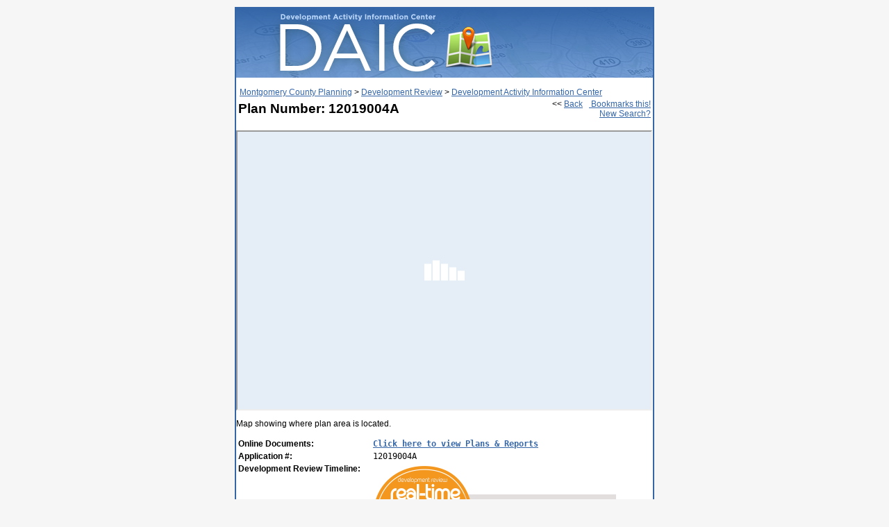

--- FILE ---
content_type: text/html; charset=utf-8
request_url: https://www.mcatlas.org/Development_Info/Default.aspx?apno=12019004A
body_size: 13228
content:


<!DOCTYPE html PUBLIC "-//W3C//DTD XHTML 1.0 Transitional//EN" "http://www.w3.org/TR/xhtml1/DTD/xhtml1-transitional.dtd">

<html xmlns="http://www.w3.org/1999/xhtml" lang="en" >
<head id="Head1"><meta name="viewport" content="initial-scale=0.5, maximum-scale=0.85,user-scalable=yes" /><title>
	Development Review Search - Plan Number 12019004A
</title><link href="Development_Info.css" rel="stylesheet" type="text/css" /><link rel="SHORTCUT ICON" href="images/favicon.png" />
    <style>
         a.skip-main {
    left:-999px;
    position:absolute;
    top:auto;
    width:1px;
    height:1px;
    overflow:hidden;
    z-index:-999;
        }
    a.skip-main:focus, a.skip-main:active {
    color: #fff;
    background-color:#000;
    left: auto;
    top: auto;
    width: 30%;
    height: auto;
    overflow:auto;
    margin: 10px 35%;
    padding:5px;
    border-radius: 15px;
    border:4px solid yellow;
    text-align:center;
    font-size:1.2em;
    z-index:999;
        }
    </style>
    
    <script type="text/javascript">
    function CreateBookmarkLink(APNO) {
        title = "Development Info " + APNO; 
        url = location.href + "?apno=" + APNO;
	    if (window.sidebar) { 
		    window.sidebar.addPanel(title, url,"");
	    } else if( document.all ) { 
		    window.external.AddFavorite(url, title);
		} else if(window.opera && window.print) {
		    return true; 
		}
	 }
    </script>
    <script>
            (function (i, s, o, g, r, a, m) {
                i['GoogleAnalyticsObject'] = r; i[r] = i[r] || function () {
                    (i[r].q = i[r].q || []).push(arguments)
                }, i[r].l = 1 * new Date(); a = s.createElement(o),
      m = s.getElementsByTagName(o)[0]; a.async = 1; a.src = g; m.parentNode.insertBefore(a, m)
            })(window, document, 'script', '//www.google-analytics.com/analytics.js', 'ga');

            ga('create', 'UA-493554-8', 'auto');
            ga('send', 'pageview');

    </script>
<script>
        function onSubmit() {
            let apnoValue = document.getElementById("txtSearch").value;
            //alert(apnoValue);
            var url = window.location.href;
            url = url.concat("?apno=" + apnoValue);
            window.location.href = url;
        }
        
    </script>

<script>
    function enterAPNO(event) {
        if (event.key === "Enter") {
            // Cancel the default action, if needed
            event.preventDefault();
            onSubmit()
        }
        
    }
</script>

</head>
<body style="background-color: #F6F6F6;">
    
    <form method="post" action="./Default.aspx?apno=12019004A" id="searchForm">
<div class="aspNetHidden">
<input type="hidden" name="__VIEWSTATE" id="__VIEWSTATE" value="/wEPDwUINTcxNjQxNjZkZGp75/B6ZC2f9P7BuWwqLQrzi2fIdKhY6rF9thV7sUgS" />
</div>

<div class="aspNetHidden">

	<input type="hidden" name="__VIEWSTATEGENERATOR" id="__VIEWSTATEGENERATOR" value="4A84FEA9" />
</div>
    <div id="DAIC_div" class="rootBodyDiv">
    <a  href="#txtSearch" class="skip-main"  > skip to main </a>   
	<div id="google_translate_element"></div><script type="text/javascript">
                                                 function googleTranslateElementInit() {
                                                     new google.translate.TranslateElement({ pageLanguage: 'en', layout: google.translate.TranslateElement.FloatPosition.TOP_LEFT }, 'google_translate_element');
                                                 }
</script><script type="text/javascript" src="//translate.google.com/translate_a/element.js?cb=googleTranslateElementInit"></script>
       
        
        <div id="intro_text"><img src='./images/daic_banner_half_blue.png' /><br /><br /><span class='medium'><a href='http://www.montgomeryplanning.org'>Montgomery County Planning</a> > <a href='http://www.montgomeryplanning.org/development/'>Development Review</a> > <a href='Default.aspx'>Development Activity Information Center</a></span><br /><table width='100%'><tr><td><span class='title'>Plan Number: 12019004A</span></td><td align='right'><<&nbsp;<a href='Default.aspx'>Back</a>&nbsp;&nbsp;&nbsp;<a href='#' onclick='CreateBookmarkLink(12019004A)'> Bookmarks this!</a> <br /><a href='./Default.aspx'>New Search?</a></td></tr></table><table><tr><td class="head" >Online Documents:</td><td class='datum'><a href='daiclinks.html?apno=12019004A&projname=Poplar+Grove+%2D+Phase+1'> <b>Click here to view Plans &amp; Reports<br></b></a></td></tr><br><iframe width='595' height='400' id='mapframe' allow='local-network-access' alt='Map of Plan number area' src='https://mcatlas.org/daicmap/?find=12019004A'></iframe><p>Map showing where plan area is located.</p><tr><td class = "head">Application #:</th><td class = "datum">12019004A</td></tr><tr><td class="head" > Development Review Timeline:</td><td class = "datum"><a title='Click here for Development Review Timeline' target="_self" href="GanttChart.aspx?apno=12019004A"><img border='0' height='150' width='350' src='images/gantt_chart_logo2.png' alt='Click here for Development Review Timeline' /></a></td></tr><tr><td class = "head">Application Type:</td><td class = "datum">PRELIMINARY PLAN</td></tr><tr><td class = "head" >Application Name:</td><td class = "datum">Poplar Grove - Phase 1</td></tr><tr><td class = "head">Site Location:</td><td class = "datum">Southeast quadrant intersection of Century Boulevard and Dorsey Mill Road</td></tr><tr><td class = "head" >Size:</td><td class = "datum">27.15 ACRE</td></tr><tr><td class = "head">Master Plan:</td><td class = "datum">Germantown Sector Plan</td></tr><tr><td class = "head">Watershed:</td><td class = "datum">Little Seneca Creek</td></tr><tr><td class = "head" >Application Accepted Date:</td><td class = "datum">11/3/2020</td></tr><tr><td class = "head">Application Status:</td><td class = "datum">PostDecision</td></tr></div>
        <div id="plan_info"><tr><td class="head" >Proposed Development</td><td><table border="1" width="100%"><thead><tr><th class = "subhead" align='left'>Application Status</th><th class = "subhead" align='left'>Zoning</th><th class = "subhead" align='left' >Proposed Qty</th><th class = "subhead" align='left'>Development Type</th></tr></thead><tr><td class = "datum">Revised Application</td><td class = "datum">CR2.0</td><td class = "datum">0</td><td class = "datum">Single Family, Attached</td></tr><tr><td class = "datum">Revised Application</td><td class = "datum">CR2.0</td><td class = "datum">0</td><td class = "datum">Commercial, Agricultural</td></tr><tr><td class = "datum">Revised Application</td><td class = "datum">CR2.0</td><td class = "datum">0</td><td class = "datum">MF Apt/Condo-5 Stories or more</td></tr></table></td></tr><tr><td class = "head" >Future Planning<br />Board Action:</td><td class = "datum">NO</td></tr><tr><td class="head" >Approved Development</td><td><table border="1"><thead><tr><th class = "subhead" align='left'>Planning Board Date</th><th class = "subhead" align='left'>Planning Board Action</th><th class = "subhead" align='left'>Approved Qty</th><th class = "subhead" align='left'>Development Type</th></tr></thead><tr><td class = "datum">1/21/2021</td><td class = "datum">APPRVD W/ COND.</td><td class = "datum">176</td><td class = "datum">Single Family, Attached</td></tr><tr><td class = "datum">1/21/2021</td><td class = "datum">APPRVD W/ COND.</td><td class = "datum">520000</td><td class = "datum">Retail Center-2 or more stores</td></tr><tr><td class = "datum">1/21/2021</td><td class = "datum">APPRVD W/ COND.</td><td class = "datum">365</td><td class = "datum">MF Apt/Condo-5 Stories or more</td></tr><tr><td class = "datum">2/4/2021</td><td class = "datum">ADOPTED</td><td class = "datum">0</td><td class = "datum">Resolution</td></tr></table></td></tr></div>
        <div id="Contact"><tr><td class="head" >Owner</th><td class="datum">Nicole Totah<br />Symmetry at Cloverleaf, LLC<br />8555 16th Street<br />Ste 711<br />Silver Spring, MD 20910<br />Day Phone: (240)744-3600<br /></td></tr><tr><td class="head" >Contact Person</th><td class="datum">Kevin Mack<br />Dewberry<br />5320 Spectrum Drive<br />Suite E<br />Frederick, MD 21703<br />Day Phone: (301)337-2861<br /></td></tr><tr><td class="head" >Architect</th><td class="datum">Chris Rzomp<br />Gensler<br />2020 K Street NW<br />Washington, DC 20006<br />Day Phone: (202)776-7618<br /></td></tr><tr><td class="head" >Engineer</th><td class="datum">Meredith Byer<br />Dewberry Engineers Inc.<br />2101 Gaither Road, Suite 340<br />Suite 340<br />Rockville, MD 20850<br />Day Phone: (301)337-2857<br /></td></tr><tr><td class="head" >Attorney</th><td class="datum">Heather Dlhopolsky<br />Wire Gill LLP<br />4800 Hampden Lane<br />Suite 200<br />Bethesda, MD 20814<br />Day Phone: (301)263-6275<br /></td></tr></div>
        <div id="employee"><tr><td class="head">M-NCPPC Lead Reviewer</td><td class="datum">Jeffrey Server<br />Jeffrey.Server@montgomeryplanning.org<br /></tr></div>
        <div id="related_plans"><tr><td class="head">Related Plans &amp; Documents</td><td class='datum'><a href='daiclinks.html?apno=12019004A&projname=Poplar+Grove+%2D+Phase+1'> <b>Search for Related Plans &amp; Reports<br></b></a></td></tr><tr><td class="head" >Related Applications</td><td><table width="400" border="1"><thead><tr><th class="subhead" align='left'>Application Number</th><th class="subhead" align='left'>Application Type</th></tr></thead><tr><td class="datum"><a href="./Default.aspx?apno=120190040">120190040</a></td><td class="datum">PRELIMINARY PLAN</td></tr><tr><td class="datum"><a href="./Default.aspx?apno=12019004B">12019004B</a></td><td class="datum">PRELIMINARY PLAN</td></tr><tr><td class="datum"><a href="./Default.aspx?apno=320180220">320180220</a></td><td class="datum">Sketch Plan</td></tr><tr><td class="datum"><a href="./Default.aspx?apno=420110560">420110560</a></td><td class="datum">NAT.RES.INV/FOREST STAND DELIN</td></tr><tr><td class="datum"><a href="./Default.aspx?apno=820190060">820190060</a></td><td class="datum">SITE PLAN</td></tr><tr><td class="datum"><a href="./Default.aspx?apno=82019006A">82019006A</a></td><td class="datum">SITE PLAN</td></tr></table></td></tr></table></div>
        
        
        <hr />
        <table>
            <tr style="height: 90px">
                <td style="vertical-align: top">
                    <div class="footer" style="vertical-align: bottom; width: 150px;">
                        The Maryland-National Capital
                        <br />
                        Park & Planning Commission
                        <br />
                        2425 Reedie Drive
                        <br />
                        Wheaton, Maryland 20902
                        <br />
                        <br />
                        <img src="images/shovel-in-new-blue.png" alt="M-NCPPC Logo" />
                    </div>
                </td>
                <td style="vertical-align: top">
                    <div class="footer">
                        <b>Important Note:</b> The Commission provides the Development Activity Information
                        Center as a convenience to users. We are continuously adding to and updating the
                        development data and documents that are available online. If you believe you
                        have found data or documents to be in error or if you cannot find the document you
                        are searching for, please contact us at <a href="mailto:mcp-daichelp@mncppc-mc.org">
                            mcp-daichelp@mncppc-mc.org</a>. Given the volume of work that we do, M-NCPPC
                        cannot guarantee that all data or documents will be available online.
						<br />
						Montgomery Planning, part of The Maryland-National Capital Park and Planning Commission (M-NCPPC)
						encourages the involvement and participation of all individuals in the community, including those with disabilities,
						in the planning and review processes. In accordance with the requirements of Title II of the Americans with 
						Disabilities Act of 1990 (ADA), M-NCPPC will not discriminate against individuals with disabilities in its services, 
						programs or activities. M-NCPCC works to make its facilities and materials accessible and to hold public meetings in 
						formats and locations that are, likewise, accessible. M-NCPPC will generally provide, upon request, appropriate aids 
						and services and make reasonable modifications to policies and programs for persons with disabilities (e.g. large print materials, 
						listening devices, sign language interpretation, etc.). To request accommodation, please contact <a href="mailto:digitalteam@montgomeryplanning.org">
						digitalteam@montgomeryplanning.org </a>or call Montgomery Planning staff at 301.495.4719. Residents may also fill out an alternative form request on the department 
						accessibility webpage at: <a href="https://montgomeryplanning.org/accessibility/">https://montgomeryplanning.org/accessibility/</a>
                    </div>
                </td>
            </tr>
        </table>
    </div>
    </form>
</body>
</html>


--- FILE ---
content_type: text/html
request_url: https://mcatlas.org/daicmap/?find=12019004A
body_size: 6147
content:
<!DOCTYPE HTML>
<html>
<head>
  <meta http-equiv="Content-Type" content="text/html; charset=utf-8">
  <meta name="viewport" content="width=device-width, initial-scale=1.0, maximum-scale=1.0, user-scalable=no" />
  <meta name="format-detection" content="telephone=no">
  <meta http-equiv="X-UA-Compatible" content="IE=EDGE" />
  <title>ArcGIS Web Application</title>
  <link rel="shortcut icon" href="images/shortcut.ico">
  <!--[if IE 8]>
    <link rel="stylesheet" type="text/css"  href="jimu.js/css/jimu-ie.css" />
  <![endif]-->
  <style type="text/css">
    * {
      box-sizing: border-box;
    }
    body,
    html {
      width: 100%;
      height: 100%;
      margin: 0;
      padding: 0;
      overflow: hidden;
    }
    #main-loading {
      width: 100%;
      height: 100%;
      text-align: center;
      overflow: hidden;
    }
    #main-page {
      display: none;
      width: 100%;
      height: 100%;
      position: relative;
    }
    #jimu-layout-manager {
      width: 100%;
      height: 100%;
      position: absolute;
    }

    #unsupported-browser-message{
        width: 100%;
        height: 100%;
        position: absolute;
        left: 0;
        top: 0;
        background: rgba(0,0,0,0.6);

        display: none;
        align-items: center;
        justify-content: center;
        z-index: 1000;
      }

      .browser-message {
        width: 700px;
        max-width: 100%;
        max-height: 100%;
        overflow-y: auto;
        background: #fff;
        color: #333;
        text-align: center;
        padding: 1rem;
      }

      .browser-button-container {
        display: flex;
        justify-content: flex-end;
      }
      .browser-button-container button{
        cursor: pointer;
        border: none;
        background: transparent;
      }

      .browser-button-container img{
        width: 20px;
        height: 20px;
      }

      .browser-message-title {
        color: #002625;
        font-weight: 300;
        margin: 1.5rem auto;
        font-size: 2.5rem;
        line-height: 2rem;
      }

      .browser-message-content {
        color: #3d6665;
        font-weight: 400;
        font-size: 1.1rem;
        line-height: 2rem;
      }

      #browser-logo-list {
        display: flex;
        align-items: center;
        margin: 2rem 1rem 0 1rem;
        padding: 0;
      }

      .browser-logo {
        display: inline-block;
        margin: 0 auto;
      }

      .browser-logo img {
        width: 3rem;
        height: auto;
      }

      @media (min-width:700px) {
        .browser-logo img {
          width: 4rem;
        }
      }
  </style>
  <link rel="stylesheet" type="text/css" href="configs/loading/loading.css" />
  <script>
    /*******************************
     * This is the function you can modify to customize the loading page
     * This function will be invoked when one resource is loaded.
     ********************************/
    // var progress;
    // function loadingCallback(url, i, count) {
    // 	var loading = document.getElementById('main-loading-bar');
    // 	loading.setAttribute('title', url);
    //   if(!progress){
    //     progress = document.createElement('div');
    //     progress.setAttribute('class', 'loading-progress');
    //     loading.appendChild(progress);
    //   }
    //   progress.style.width = (((i - 1)/count) * 100) + '%';
    // }
  </script>
</head>

<body class="claro jimu-main-font">

  <div id="main-loading">

    <!-- This is section you can modify to customize the loading page -->
    <div id="app-loading"></div>
    <div id="loading-gif"></div>
    <style>g#map_graphics_layer path { stroke: rgba(255, 0, 0, 0.8); stroke-width: 5; }</style> 
    <!-- //////////////////    END    ////////////////////////////// -->
    <!--[if IE 8]>
    <div id="ie-note" style="display:none;">
      <div class="hint-title">Error</div>
      <div class="hint-img">Your browser is currently not supported.</div>
      <p class="hint-text">
        <span>
          Please note that creating presentations is not supported in Internet Explorer versions 6, 7.
        </span>
        <br>
        <span>
          We recommend upgrading to the latest Internet Explorer, Google Chrome, or Firefox.
        </span>
        <br>
        <span>
          If you are using IE 8 or later, make sure you turn off "Compatibility View".
        </span>
      </p>
    </div>
    <![endif]-->
  </div>
  <div id="main-page" role="application">
    <div class="trapLinkNode" tabindex="0"></div>
    <div id="jimu-layout-manager"></div>
    <div id="skipContainer"></div>
    <div class="trapLinkNode lastTrapLinkNode" tabindex="0"></div>
  </div>

  <div id="unsupported-browser-message">
    <div class="browser-message">
      <div class="browser-button-container">
        <button><img src="./browser-message/close.png"></button>
      </div>
      <h1 class="browser-message-title" id="message-title"></h1>
      <p class="browser-message-content" id="message-content-1"></p>
      <p class="browser-message-content" id="message-content-2"></p>
      <p class="browser-message-content" id="message-content-3"></p>
      <ul id="browser-logo-list">
        <li class="browser-logo"><a href="https://www.google.com/chrome/"><img alt="Chrome" src="./browser-message/chrome.png"></a></li>
        <li class="browser-logo"><a href="https://www.mozilla.org/firefox/"><img alt="Firefox" src="./browser-message/firefox.png"></a></li>
        <li class="browser-logo"><a href="https://www.apple.com/safari/"><img alt="Safari" src="./browser-message/safari.png"></a></li>
        <li class="browser-logo"><a href="https://www.microsoft.com/edge"><img alt="Edge" src="./browser-message/edge.png"></a></li>
      </ul>
    </div>
  </div>

  <script type="text/javascript" src="./service-worker-registration.js"></script>
  <script type="text/javascript" src="env.js"></script>
  <script type="text/javascript" src="browser-message/limited-unsupported-browser.js"></script>
  <script type="text/javascript" src="simpleLoader.js"></script>
  <script type="text/javascript" src="init.js"></script>
</body>

</html>

--- FILE ---
content_type: text/css
request_url: https://mcatlas.org/daicmap/jimu.js/css/jimu.css
body_size: 178466
content:
/***************************************************************************
reset the browser's default css setting
****************************************************************************/
/*
table{
  border-collapse: collapse;
  width: 100%;
}
td, th{
  padding: 0;
}*/

@import url("popup.css");
@import url("ColorPicker.css");
@import url("dojo-override.css");
@import url("spacing.css");
@import url("sprite.css");
@import url("clamp.css");

/* custom webkit scrollbar */

::-webkit-scrollbar {
  border-radius: 3px;
  width: 6px;
  background-color: #EEEEEE;
  height: 6px;
}

::-webkit-scrollbar-thumb {
  border-radius: 3px;
  opacity: 0.6;
  background: #999999;
}

::-webkit-scrollbar-thumb:hover {
  opacity: 0.66;
  background: #666666;
}
/* disable the default font style italic in ie version greater than or equal to 10 */
.ie-gte-10 input[type="text"] {
  font-style: normal;
}
.screen-readers-only {
  width: 1px;
  height: 1px;
  margin: -1px;
  padding: 0;
  border: 0;
  overflow: hidden;
  clip: rect(1px, 1px, 1px, 1px);
  clip-path: inset(50%);
  position: absolute !important;
  word-wrap: normal !important;
}
/*for dateValueSelector: table caption*/
.screen-readers-only-no-position {
  width: 1px;
  height: 1px;
  margin: 0 -1px -1px -1px;
  padding: 0;
  border: 0;
  overflow: hidden;
  clip: rect(1px, 1px, 1px, 1px);
  clip-path: inset(50%);
  word-wrap: normal !important;
}
.trapLinkNode{
  position: absolute;
  left: -100px;
  top: -100px;
  width: 1px;
  height: 1px;
}
.jimu-rtl .trapLinkNode{
  position: absolute;
  left: unset;
  right: -100px;
}

.lastTrapLinkNode{
  position: absolute;
  left: unset;
  top: unset;
  right: -100px;
  bottom: 10px;
  width: 20px;
  height: 20px;
  padding: 2px;
  background-color: rgba(0,0,0,0.50);
  background-image: url(images/jump_to_top.svg);
  background-repeat: no-repeat;
  background-position: center;
  z-index: 1000;
}
.lastTrapLinkNode:focus{
  right: 10px;
}
.jimu-rtl .lastTrapLinkNode{
  position: absolute;
  right: unset;
  left: -100px;
  transform: rotate(180deg);
}
.jimu-rtl .lastTrapLinkNode:focus{
  left: 10px;
}

#skipContainer{
  white-space: nowrap;
  font-size: 18px;
  cursor: pointer;
  height: 34px;
  line-height: 34px;
  overflow: hidden;
  font-weight: bold;
}
#skipContainer ul li {
  list-style: none;
}
#skipContainer a{
  position: absolute;
  left: -1000px;
  top: -1000px;
  padding: 0 20px;
  color: #333;
  background: #fff;
  text-decoration: underline;
  box-shadow: 2px 2px 2px 2px rgba(0,0,0,0.5) !important;
}
#skipContainer a:focus{
  top: 2px;
  left: 2px;
}
.jimu-rtl #skipContainer a:focus{
  left: auto;
  right: 2px;
}
/* disable the blue color outline in chrome */
*:focus{
  outline: none;
}

.jimu-nav-mode *:focus{
  outline: 2px solid #24B5CC !important;
}

/*use border, for some fullscreen dom*/
.jimu-nav-mode * .jimu-widget-header-controller:focus,
.jimu-nav-mode * .jimu-multiple-items-list:focus{
  outline-offset: -2px !important;
}

/*outline style changes its postion or doesn't work*/
.jimu-nav-mode * #map:focus,
.jimu-nav-mode * .jimu-widget-overview:focus,
.jimu-nav-mode * .jimu-widget-splash:focus,
.ie-low-nav-mode.jimu-nav-mode * .jimu-multiple-items-list:focus, /*for ie v<=9*/
.jimu-nav-mode * .jimu-widget-attributetable.jimu-widget.closed:focus{
  outline: none !important;
  border: 2px solid #24B5CC;
  /* box-shadow: inset 0px 0px 0px 2px #24B5CC; */
}

/*ie doesn't support outline-offset, use box-shadow instead.*/
.ie-nav-mode.jimu-nav-mode * .jimu-multiple-items-list:focus{
  outline: none !important;
  box-shadow: inset 0px 0px 0px 2px #24B5CC; /*v>9*/
}

input[type="text"]::-ms-clear{
  display: none;
}

/* enables the border box model at all elements which has a "jimu" class and the children of it*/
 [class*='jimu'],
 [class*='jimu'] * {
  -moz-box-sizing: border-box;
  box-sizing: border-box;
}
/************* change map CSS**********************/
.esriSimpleSliderTL{
  top: 5px;
  left: 7px;
  border: 0px solid #666;
  background-color: rgba(255, 255, 255, 0.3);
}
.jimu-rtl .esriSimpleSliderTL{
  right: 7px;
  left: auto;
}

.esriControlsBR{
  z-index: auto;
}

.esriAttribution{
  background: #fff;/*508*/
}

.jimu-rtl .esriControlsBR{
  left: 5px;
  text-align: left;
}
.jimu-rtl .esriAttribution{
  text-align: right;
  margin: 0 0 0 5px;
  position: absolute;
  left: 65px;
  bottom: 0;
}
.map .logo-med{
  z-index: 0;
}
.jimu-rtl .map .logo-med{
  float: left;
}

.esriSimpleSliderIncrementButton{
  background-color: rgba(0,0,0,0.2);
}
.esriSimpleSliderIncrementButton:hover{
  background-color: rgba(0,0,0,0.4);
}
.esriSimpleSliderDecrementButton{
  background-color: rgba(0,0,0,0.2);
}
.esriSimpleSliderDecrementButton:hover{
  background-color: rgba(0,0,0,0.4);
}
.esriSimpleSliderVertical{
  color: white;
}
.jimu-rtl .esriScalebarLineLabel{
  right: 95%;
}

#map_root{
  z-index: auto !important;
}

.map .bingLogo-lg {
  z-index: 0;
}

.map-loading{
  float: left;
  position: absolute;
  overflow: hidden;
  bottom: 45px;
  right: 10px;
  display: none;
}
.map-loading.loading{
  display: block;
}
.jimu-rtl .map-loading {
  right: auto;
  left: 10px;
}

.map-loading,
.map-loading:after {
  border-radius: 50%;
  width: 24px;
  height: 24px;
}
.map-loading {
  font-size: 10px;
  text-indent: -9999em;
  border-top: 3px solid rgba(0, 0, 0, 0.2);
  border-right: 3px solid rgba(0, 0, 0, 0.2);
  border-bottom: 3px solid rgba(0, 0, 0, 0.2);
  border-left: 3px solid #ffffff;
  -webkit-transform: translateZ(0);
  -ms-transform: translateZ(0);
  transform: translateZ(0);
  -webkit-animation: load8 1.1s infinite linear;
  animation: load8 1.1s infinite linear;
  box-shadow: 0px 0px 2px 0px rgba(0, 0, 0, 0.2);
}
@-webkit-keyframes load8 {
  0% {
    -webkit-transform: rotate(0deg);
    transform: rotate(0deg);
  }
  100% {
    -webkit-transform: rotate(360deg);
    transform: rotate(360deg);
  }
}
@keyframes load8 {
  0% {
    -webkit-transform: rotate(0deg);
    transform: rotate(0deg);
  }
  100% {
    -webkit-transform: rotate(360deg);
    transform: rotate(360deg);
  }
}

/*set style on measurement*/
.esriMeasurement .esriMeasurementResultLabel {
  padding-bottom: 10px;
}
.esriMeasurement .esriMeasurementResultValue .result {
  display: block;
  font-size: 24px;
  color: #000000;
  letter-spacing: 0.67px;
  line-height: 40px;
  text-align: center;
}

/************* END **********************/

/* Latin Extended */
@font-face {
  font-family: "Avenir Light";
  src: url("./fonts/avenir-next/bb590848-4012-46d6-a8d5-48c9893a176b.woff2") format("woff2"),
       url("./fonts/avenir-next/3a42a252-67ff-4186-88cf-762f56719ca1.woff") format("woff");
}

@font-face {
  font-family: "Avenir Medium";
  src: url("./fonts/avenir-next/7195d5d0-582f-42d4-86ca-9da8dc31146e.woff2") format("woff2"),
       url("./fonts/avenir-next/0417e965-6ae1-4395-8f71-f61ea767d523.woff") format("woff");
}

@font-face {
  font-family: "Avenir Heavy";
  src: url("./fonts/avenir-next/b86524f7-009e-4c08-a266-c43f1fb68e5e.woff2") format("woff2"),
       url("./fonts/avenir-next/e40e6ac5-f2bd-4d65-baf7-b1e397d7fdcc.woff") format("woff");
}

/* Cyrillic */
@font-face {
  font-family: "Avenir Light";
  src: url("./fonts/avenir-next/e8b9c8fa-dbfb-4576-9394-ae85e87cb003.woff2") format("woff2"),
       url("./fonts/avenir-next/fb555151-cbda-4728-b28d-6e5f085c2d55.woff") format("woff");
  unicode-range: U+0400-045F, U+0490-0491, U+04B0-04B1, U+2116;
}

@font-face {
  font-family: "Avenir Medium";
  src: url("./fonts/avenir-next/1704d161-44ab-4854-a066-fe47d583a3a6.woff2") format("woff2"),
       url("./fonts/avenir-next/95aa7ca1-de33-40d9-ae40-ff045fcada66.woff") format("woff");
  unicode-range: U+0400-045F, U+0490-0491, U+04B0-04B1, U+2116;
}

@font-face {
  font-family: "Avenir Heavy";
  src: url("./fonts/avenir-next/c4ec49e5-4817-4f05-9bee-cec6f46f9d61.woff2") format("woff2"),
       url("./fonts/avenir-next/8e0e32b3-034a-41e8-bd15-c22974ebcdb5.woff") format("woff");
  unicode-range: U+0400-045F, U+0490-0491, U+04B0-04B1, U+2116;
}

@font-face {
  font-family: 'CalciteWebCoreIcons';
  src: url('./fonts/CalciteWebCoreIcons.eot?-v8piff');
  src: url('./fonts/CalciteWebCoreIcons.eot?#iefix-v8piff') format('embedded-opentype'), url('./fonts/CalciteWebCoreIcons.ttf?-v8piff') format('truetype'), url('./fonts/CalciteWebCoreIcons.woff?-v8piff') format('woff'), url('./fonts/CalciteWebCoreIcons.svg?-v8piff#CalciteWebCoreIcons') format('svg');
  font-weight: normal;
  font-style: normal;
}


body,html{
  font-family: 'Avenir Light', Verdana, Geneva, sans-serif;
}

/* Avenir Next doesn't support all vietnamese characters
 * use Lucida Grande for vi */
.vi,
.vi body,
.vi .top-nav-link,
.vi .avenir-light,
.vi .avenir-regular,
.vi .top-nav,
.vi .dropdown-link {
    font-family: "Lucida Grande", "Arial", sans-serif;
  }

/*override original style of title and subtitle of theme after custmize font style*/
div.attribute-custom-style{
  font-weight: normal !important;
}

/***************************************************************************
classes can be used in the html
****************************************************************************/
.jimu-main-background{background-color: #485566;}
.jimu-main-background-2{background-color: white;}

.jimu-ellipsis{
  overflow: hidden;
  text-overflow: ellipsis;
  white-space: nowrap;
}
.jimu-ellipsis-Blanks{
  overflow: hidden;
  text-overflow: ellipsis;
  white-space: pre; /*keep all spaces*/
}
.jimu-break-word {
  word-break: break-word;
  word-wrap: break-word;
  -ms-hyphens: auto;
  -moz-hyphens: auto;
  -webkit-hyphens: auto;
  hyphens: auto;
}
/* style to keep content middle aligned */
.jimu-auto-vertical{
  text-align:center;
}
.jimu-auto-vertical:after{
  display:inline-block;
  *display:inline;
  *zoom:1;
  width:0;
  height:100%;
  vertical-align:middle;
  content:'';
}
.jimu-auto-vertical .jimu-auto-vertical-content{
  display:inline-block;
  *display:inline;
  *zoom:1;
  vertical-align:middle;
  cursor: default;
}

/* css for opacity */
.jimu-opacity-0{
  filter:alpha(opacity=0);
  opacity: 0;
}

.jimu-opacity-1{
  filter:alpha(opacity=10);
  opacity: 0.1;
}

.jimu-opacity-2{
  filter:alpha(opacity=20);
  opacity: 0.2;
}

.jimu-opacity-3{
  filter:alpha(opacity=30);
  opacity: 0.3;
}

.jimu-opacity-4{
  filter:alpha(opacity=40);
  opacity: 0.4;
}

.jimu-opacity-5{
  filter:alpha(opacity=50);
  opacity: 0.5;
}

.jimu-opacity-6{
  filter:alpha(opacity=60);
  opacity: 0.6;
}

.jimu-opacity-7{
  filter:alpha(opacity=70);
  opacity: 0.7;
}

.jimu-opacity-8{
  filter:alpha(opacity=80);
  opacity: 0.8;
}

.jimu-opacity-9{
  filter:alpha(opacity=90);
  opacity: 0.9;
}

/* css for corner radius */
.jimu-corner-tl{
  -webkit-border-top-left-radius:4px;
  -moz-border-radius-topleft:4px;
  border-top-left-radius:4px;
}

.jimu-corner-tr{
  -webkit-border-top-right-radius:4px;
  -moz-border-radius-topright:4px;
  border-top-right-radius:4px;
}

.jimu-corner-bl{
  -webkit-border-bottom-left-radius:4px;
  -moz-border-radius-bottomleft:4px;
  border-bottom-left-radius:4px;
}

.jimu-corner-br{
  -webkit-border-bottom-right-radius:4px;
  -moz-border-radius-bottomright:4px;
  border-bottom-right-radius:4px;
}

.jimu-corner-top{
  -webkit-border-top-left-radius:4px;
  -webkit-border-top-right-radius:4px;
  -moz-border-radius-topleft:4px;
  -moz-border-radius-topright:4px;
  border-top-left-radius:4px;
  border-top-right-radius:4px;
}

.jimu-corner-bottom{
  -webkit-border-bottom-right-radius:4px;
  -webkit-border-bottom-left-radius:4px;
  -moz-border-radius-bottomright:4px;
  -moz-border-radius-bottomleft:4px;
  border-bottom-right-radius:4px;
  border-bottom-left-radius:4px;
}

.jimu-corner-left{
  -webkit-border-top-left-radius:4px;
  -webkit-border-bottom-left-radius:4px;
  -moz-border-radius-topleft:4px;
  -moz-border-radius-bottomleft:4px;
  border-top-left-radius:4px;
  border-bottom-left-radius:4px;
}

.jimu-corner-right{
  -webkit-border-top-right-radius:4px;
  -webkit-border-bottom-right-radius:4px;
  -moz-border-radius-topright:4px;
  -moz-border-radius-bottomright:4px;
  border-top-right-radius:4px;
  border-bottom-right-radius:4px;
}

.jimu-corner-leading,.jimu-rtl .jimu-corner-trailing{
  -webkit-border-top-left-radius:4px;
  -webkit-border-bottom-left-radius:4px;
  -moz-border-radius-topleft:4px;
  -moz-border-radius-bottomleft:4px;
  border-top-left-radius:4px;
  border-bottom-left-radius:4px;
}

.jimu-corner-trailing,.jimu-rtl .jimu-corner-leading{
  -webkit-border-top-right-radius:4px;
  -webkit-border-bottom-right-radius:4px;
  -moz-border-radius-topright:4px;
  -moz-border-radius-bottomright:4px;
  border-top-right-radius:4px;
  border-bottom-right-radius:4px;
}

.jimu-corner-leading-top{
  -webkit-border-top-left-radius:4px;
  -moz-border-radius-topleft:4px;
  border-top-left-radius:4px;
}

.jimu-rtl .jimu-corner-leading-top{
  -webkit-border-top-right-radius:4px;
  -moz-border-radius-topright:4px;
  border-top-right-radius:4px;
}

.jimu-corner-trailing-top{
  -webkit-border-top-right-radius:4px;
  -moz-border-radius-topright:4px;
  border-top-right-radius:4px;
}

.jimu-rtl .jimu-corner-trailing-top{
  -webkit-border-top-left-radius:4px;
  -moz-border-radius-topleft:4px;
  border-top-left-radius:4px;
}

.jimu-corner-leading-bottom{
  -webkit-border-bottom-left-radius:4px;
  -moz-border-radius-bottomleft:4px;
  border-bottom-left-radius:4px;
}

.jimu-rtl .jimu-corner-leading-bottom{
  -webkit-border-bottom-right-radius:4px;
  -moz-border-radius-bottomright:4px;
  border-bottom-right-radius:4px;
}

.jimu-corner-trailing-bottom{
  -webkit-border-bottom-right-radius:4px;
  -moz-border-radius-bottomright:4px;
  border-bottom-right-radius:4px;
}

.jimu-rtl .jimu-corner-trailing-bottom{
  -webkit-border-bottom-left-radius:4px;
  -moz-border-radius-bottomleft:4px;
  border-bottom-left-radius:4px;
}

.jimu-corner-all{
  -moz-border-radius:4px;
  -webkit-border-radius:4px;
  border-radius:4px;
}

/* style for jimu-icon */
.jimu-icon{
  display: inline-block;
  background-image: url(sprite.png);
  background-repeat: no-repeat;
  background-color: transparent;
}

/*style for table*/
.jimu-table{
  border-collapse: collapse;
  border-spacing: 0;
  width: 100%;
}
.jimu-table>thead>tr, .jimu-table>thead>th{
  background-color: #bdc3c7;
}
.jimu-table tr{
  background-color: #e2e2e2;
  height: 25px;
}
.jimu-table tr.auto-height{
  height: auto;
}
.jimu-table tr:hover{
  background-color: #d9dde0;
}
  /*mouse down*/
.jimu-table tr.jimu-state-active{
  background-color: #009cff;
}
.jimu-table tr.jimu-state-selected{
  background-color: #f4fbff;
}
.jimu-table td, .jimu-table th{
  padding: 0;
}

/*styled input tag*/
.jimu-input{
  height: 30px;
  background: white;
  border: 1px solid #d2dae2;
  color: #d9dde0;
  padding: 5px;
  margin: 0;
  border-radius: 2px;
  font-size: 16px;
}

.jimu-input::-ms-clear {
    display: none;
}

.jimu-input:focus{
  color: #686868;
  outline: none;
  box-shadow: 0px 0px 5px 0px rgba(81, 177, 254, 0.4);
}

/*put a img in the center of it's parent node through background*/
.jimu-center-img{
  position: absolute;
  left: 0;
  right: 0;
  top: 0;
  bottom: 0;
  background-repeat: no-repeat;
  background-position: center center;
}

/*a styled button using div*/
.jimu-btn{
  cursor:pointer;
  min-width: 70px;
  /*min-width: 46px \0;
  min-width: 70px \9\0;*/
  display:inline-block;
  padding:0 15px;
  line-height: 33px;
  font-size:14px;
  text-align:center;
  vertical-align:middle;
  -webkit-border-radius:5px;
  -moz-border-radius:5px;
  -o-border-radius:5px;
  -ms-border-radius:5px;
  border-radius: 5px;
  border: 1px solid transparent;
  overflow: hidden;
  text-overflow: ellipsis;
  white-space: nowrap;
}

.jimu-btn-vacation {

}

/*a div button with a icon in its center*/
.jimu-icon-btn{
  float: left;
  min-width: 30px;
  min-height: 30px;
  border: 1px solid #999;
  position: relative;
  background-color: #ccc;
  cursor: pointer;
  background-position: center center;
  background-repeat: no-repeat;
}
.jimu-icon-btn:hover{
  background-color: #f4f4f4;
}

/* a div with add icon and label */
.add-with-icon{
  display: inline-block;
  overflow: hidden;
  height: 24px;
  font-size: 13px;
  cursor: pointer;
}

.add-with-icon.jimu-state-disabled{
  cursor: default;
  color: #CCCCCC;
}

.add-with-icon .jimu-icon-add{
  float: left;
  margin-top: 3px;
}

.jimu-rtl .add-with-icon .jimu-icon-add{
  float: right;
}

.add-with-icon .add-label{
  float: left;
  height: 100%;
  line-height: 24px;
  vertical-align: middle;
  margin-left: 7px;
  text-decoration: none;
}
.add-with-icon .add-label:hover{
  text-decoration: underline;
}

.jimu-rtl .add-with-icon .add-label{
  float: right;
  margin-left: 0;
  margin-right: 7px;
}

body > .app-error{
  position: absolute;
  left: 0;
  width: 100%;
  top: 40%;
  text-align: center;
  padding-top: 60px;
  background: url(images/depressed.png) top center no-repeat;
}

body > .app-error .app-error-advanced-button:hover{
  background-color: #eee !important;
}


/*put a group of jimu-icon-btn into a div as a navigation bar.
Navigation bar can have selected button*/
.jimu-navbar{
  overflow: hidden;
}
.jimu-navbar>.jimu-icon-btn{
  border-top: 1px solid rgba(255,255,255,0.65);
  border-left: none;
}
.jimu-navbar>.jimu-icon-btn:nth-child(1){
  margin-left: 0;
  border-left: 1px solid #999;
}
.jimu-navbar>.jimu-icon-btn:hover{
  background-color: #f4f4f4;
}
.jimu-navbar>.jimu-icon-btn.jimu-state-selected{
  background-color: #666;
  border-top: 1px solid rgba(0,0,0,0.75);
  box-shadow: 0px 0px 3px 0px rgba(0, 0, 0, 0.75) inset;
}

.jimu-vline{
  height: 100%;
  width: 2px;
  background-color: white;
  float: left;
  opacity: 0.4;
}
/*odd even row*/
.jimu-oe-row{
}
.jimu-oe-row:nth-child(odd){
  background-color: #f4fbff;
}
.jimu-oe-row:nth-child(even){
  background-color: #fff;
}
.jimu-oe-row.jimu-state-selected{
 background-color: #009cff;
}

/* .jimu-not-selectable */
.jimu-not-selectable{
  user-select: none;
  -ms-user-select: none;
  -moz-user-select: none;
  -webkit-user-select: none;
}

/***************************************************************************
css for the dijits
****************************************************************************/
/*the css for Checkbox dijit*/
.jimu-checkbox{
  overflow: hidden;
  display: inline-flex;
  align-items: center;
}

.jimu-checkbox .checkbox{
  display: inline-flex;
  flex-grow: 0;
  flex-shrink: 0;
  flex-basis: 16px;/*keep 16px width*/
  width: 16px;
  height: 16px;
  cursor: pointer;
  border-radius: 2px;
}

.jimu-checkbox .label{
  font-size: 14px;
  margin: auto 5px;
  cursor: default;
}

.jimu-checkbox .checkbox.jimu-state-disabled{
  background: url(./images/checkbox_disabled.png);
}
.jimu-checkbox .checkbox.jimu-icon-checked.jimu-state-disabled{
  background: url(./images/checked_disabled.png);
}

.jimu-checkbox.jimu-state-disabled .label{
  color: #818181;
}

.jimu-checkbox .label.not-visible{
  display: none;
}

/*the css for DropMenu dijit*/
.jimu-dropmenu{
  overflow: visible;
}
.jimu-dropmenu>.jimu-icon-btn{
  width: 15px;
  height: 15px;
  min-height: 15px;
  min-width: 15px;
  border: 1px solid #d9dde0;
  background-color: #d9dde0;
  background-image: url(images/down_arrow_8_default.png);
}
.jimu-dropmenu>.jimu-icon-btn:hover{
  box-shadow: 0px 0px 5px 0px rgba(81, 177, 254, 0.4);
}
.jimu-dropmenu>.drop-menu{
  position: absolute;
  border: 1px solid #d7dbde;
  background-color: #d7dbde;
}
.jimu-dropmenu .menu-item{
  height: 25px;
  min-width: 50px;
  margin: 0px 5px;
  cursor: pointer;
}
.jimu-dropmenu .menu-item:hover{
  color: #000000;
  text-decoration: underline;
}
.jimu-dropmenu .menu-item-line{
  border: 1px solid #ffffff;
  margin: 0px;
}

/*used for the controller List*/
.jimu-list-container{
  width: 100%;
  height: 100%;
  vertical-align: middle;
  overflow-y: overlay;
}
.jimu-list-item{
  height: 30px;
  line-height: 30px;
  font-size: 12px;
  overflow: hidden;
  white-space: pre-wrap;
}
.jimu-list-item .label{
  padding-left: 10px;
}
.jimu-list-item:hover{
  background-color: #d9dde0;
}
.jimu-list-item.selected{
  background-color: #d9dde0;
}

/*the css for RadioBtn dijit*/
.jimu-radio{
  width: 16px;
  height: 16px;
  display: inline-block;
  border-radius: 50%;
  border: 1px solid #ccc;
  background-color: transparent;
  align-items: center;
  vertical-align: text-bottom;
  cursor: pointer;
  position: relative;
  box-sizing: border-box;
}
.jimu-radio-checked.jimu-radio{
  border: 1px solid #24B5CC;
}
.jimu-radio-inner{
  display: none;
  position: absolute;
  width: 7px;
  height: 7px;
  border-radius: 50%;
  background-color: #24B5CC;
  top: 50%;
  left: 50%;
  transform: translate(-50%,-50%);
}
.jimu-radio-checked .jimu-radio-inner{
  display: block;
}

/*the css for ViewStack dijit*/
.jimu-viewstack>.view{
  width: 100%;
  height: 100%;
}

/*the css for Tab dijit*/
.jimu-tab{
  position: relative;
  width: 100%;
  height: 100%;
}
.jimu-tab>.control{
  overflow: hidden;
}
.jimu-tab>.control>.tab{
  min-width: 30px;
  height: 30px;
  border-left: 1px solid white;
  background-color: #d9dde0;
  color: #86909c;
  font-size: 14px;
  float: left;
  text-align: center;
  cursor: pointer;
  padding-left: 10px;
  padding-right: 10px;
  white-space: nowrap;
  text-overflow: clip;
}
.jimu-tab>.control>.tab:focus{
  outline-offset: -2px !important;
}
.jimu-tab>.control>.tab.jimu-state-selected{
  background-color: #fff;
  border-top: 2px solid #8994a1;
  border-left: none;
}
.jimu-tab>.control>.tab.jimu-state-selected+.tab{
  border-left: none;
}
.jimu-tab>.jimu-viewstack{
  background-color: #fff;
  position: absolute;
  top: 30px;
  left: 0;
  right: 0;
  bottom: 0;
  height: auto;
}
.jimu-tab.nested>.control>.tab{
  min-width: 50px;
  min-height: 30px;
  background-color: white;
  color: #8c8c8c;
  float: left;
  text-align: center;
  cursor: pointer;
  padding-left: 10px;
  padding-right: 10px;
  font-size: 14px;
}
.jimu-tab.nested>.control>.tab.jimu-state-selected{
  background-color: #e2f6ff;
  color: #0db2ef;
}

.jimu-rtl .jimu-tab>.control>.tab{
  border-right: 1px solid white;
  float: right;
}
.jimu-rtl .jimu-tab>.control>.tab.jimu-state-selected{
  border-right: none;
}
.jimu-rtl .jimu-tab>.control>.tab.jimu-state-selected+.tab{
  border-right: none;
}
.jimu-rtl .jimu-tab.nested>.control>.tab{
  float: right;
}

.jimu-tile-container{
  position: relative;
  overflow-x: hidden;
  overflow-y: auto;
}


/*css for PreloadWidgetIcon dijit*/
.jimu-widget-onscreen-icon{
  position: absolute;
  cursor: pointer;
  border-radius: 4px;
}
.jimu-widget-onscreen-icon img{
  width: 20px;
  height: 20px;
  margin: 9px;
}

/*jimu-loading*/
.jimu-loading,
.jimu-loading:before,
.jimu-loading:after {
  border-radius: 50%;
  width: 1.2em;
  height: 1.2em;
  -webkit-animation-fill-mode: both;
  animation-fill-mode: both;
  -webkit-animation: jimu-loading-anim 1.8s infinite ease-in-out;
  animation: jimu-loading-anim 1.8s infinite ease-in-out;
}
.jimu-loading {
  color: #929292;
  text-indent: -9999em;
  -webkit-transform: translateZ(0);
  -ms-transform: translateZ(0);
  transform: translateZ(0);
  -webkit-animation-delay: -0.16s;
  animation-delay: -0.16s;
}
.jimu-loading:before,
.jimu-loading:after {
  content: '';
  position: absolute;
  top: 0;
}
.jimu-loading:before {
  left: -2em;
  -webkit-animation-delay: -0.32s;
  animation-delay: -0.32s;
}
.jimu-loading:after {
  left: 2em;
}
@-webkit-keyframes jimu-loading-anim {
  0%,
  80%,
  100% {
    box-shadow: 0 2.5em 0 -1.3em;
  }
  40% {
    box-shadow: 0 2.5em 0 0;
  }
}
@keyframes jimu-loading-anim {
  0%,
  80%,
  100% {
    box-shadow: 0 2.5em 0 -1.3em;
  }
  40% {
    box-shadow: 0 2.5em 0 0;
  }
}

/**CSS for LoadingIndicator dijit***/
.jimu-loading-indicator{
  position: absolute;
  top: 0;
  bottom: 0;
  left: 0;
  right: 0;
}
@keyframes indicator-agol-loading {
  0%,80%,100% {
      opacity: .75;
      box-shadow: 0 0 #999;
      height: 1rem;
  }

  40% {
      opacity: 1;
      box-shadow: 0 -0.5rem #999;
      height: 1.2rem;
  }
}
.jimu-loading-indicator.jimu-agol-loading .loading-container .img-div,
.jimu-loading-indicator.jimu-agol-loading .loading-container .img-div:before,
.jimu-loading-indicator.jimu-agol-loading .loading-container .img-div:after{
  background: #999;
  width: 0.425rem;
  height: 1rem;
  animation: indicator-agol-loading 0.8s infinite ease-in-out;
}
.jimu-loading-indicator.jimu-agol-loading .loading-container .img-div{
  animation-delay: 0.16s;
  right: calc(50% - 0.212rem);
}
.jimu-loading-indicator.jimu-agol-loading .loading-container .img-div:after{
  animation-delay: 0.32s;
  left: 0.625rem;
}
.jimu-loading-indicator.jimu-agol-loading .loading-container .img-div:before{
  left: -0.625rem;
}
.jimu-loading-indicator .jimu-loading{
  position: absolute;
  left: 50%;
  top: 50%;
  margin-left: -6px;
  margin-top: -35px;
}

/**CSS for LoadingShelter dijit***/
.jimu-loading-shelter{
  position:absolute;
  top:0;
  left:0;
  right:0;
  bottom:0;
  height:100%;
  width:100%;
  z-index:110;
  background: no-repeat center center;
  opacity:0.6;
  filter:alpha(opacity=60);
  font-size:14px;
  line-height:20px;
}
.jimu-loading-shelter.jimu-agol-loading .loading-container{
  left: auto;
  margin-left: auto;
}
@keyframes shelter-agol-loading {
  0%,80%,100% {
      opacity: .75;
      box-shadow: 0 0 #999;
      height: 2rem;
  }

  40% {
      opacity: 1;
      box-shadow: 0 -0.5rem #999;
      height: 2.5rem;
  }
}
.jimu-loading-shelter.jimu-agol-loading .loading-container .img-div,
.jimu-loading-shelter.jimu-agol-loading .loading-container .img-div:before,
.jimu-loading-shelter.jimu-agol-loading .loading-container .img-div:after{
  background: #999;
  animation: shelter-agol-loading 0.8s infinite ease-in-out;
}
.jimu-loading-shelter.jimu-agol-loading .loading-container .img-div{
  animation-delay: 0.16s;
}
.jimu-loading-shelter.jimu-agol-loading .loading-container .img-div:after{
  animation-delay: 0.32s;
}
.jimu-loading-shelter .loading-container{
  position:absolute;
  width:250px;
  height:48px;
  top:50%;
  left:50%;
  margin-left:-24px;
  margin-top:-48px;
  color:#000000;
  font-weight:bold;
}
.jimu-loading-shelter .loading-container .jimu-loading{
  position: relative;
  top: -18px;
  left: 40px;
}

/**CSS for popup dijit***/
.jimu-popup{
  box-shadow: 0 0 4px rgba(160,160,160,0.4);
  position: absolute;
  background-color: white;
  border-radius: 4px;
  opacity: 0;
  overflow: hidden;
}

.jimu-popup > .title{
  height: 40px;
  padding: 0 10px;
  line-height: 40px;
  margin: 0 10px;
  color: #333;
  font-size: 14px;
  border-top-left-radius: 4px;
  border-top-right-radius: 4px;
  border-bottom: 1px solid #e3ecf2;
  cursor: move;
}
.jimu-popup .title-label{
  overflow: hidden;
  max-width: 900px;
  display: block;
  /*float: left;*/
  /*text-overflow: ellipsis;*/
  white-space: nowrap;
}
.jimu-popup .close-btn{
  margin-top: 12px;
  cursor: pointer;
}
/*.jimu-popup .close-btn:hover{
  opacity: 1;
}*/
.jimu-popup > .content{
  font-size: 16px;
  overflow-x: hidden;
  overflow-y: auto;
}
.jimu-popup .content .subTitle{
  opacity: 0.6;
  font-size: 13px;
  margin-bottom: 6px;
}
.jimu-popup .content-absolute{
  position: absolute;
  top: 60px;
  bottom: 63px;
  left: 30px;
  right: 30px;
}
.jimu-popup .content-absolute.no-popup-title-content-absolute{
  top: 20px;
}
.jimu-popup .content-static{
  position: static;
  margin: 20px 30px 0;
}
.jimu-popup .content-absolute.content-fill-Popup,
.jimu-popup .content-static.content-fill-Popup{
  margin: 0 0 3px 0;
  top: 0;
  left: 0;
  right: 0;
  bottom: 0!important;
}
.jimu-popup .button-container{
  overflow: hidden;
  padding: 15px 30px;
  /* width: 100%; */
  width: auto;
  float: right;
}
.jimu-rtl .jimu-popup .button-container{
  float: left;
}
.jimu-popup .button-container-absolute{
  position: absolute;
  bottom: 0;
  width: auto;
  right: 0;
}
.jimu-rtl .jimu-popup .button-container-absolute{
  left: 0;
  right: auto;
}
.jimu-popup .button-container .jimu-float-trailing,
.jimu-popup .button-container-absolute .jimu-float-trailing {
  float: left;
  margin-left: 1em;
}
.jimu-rtl .jimu-popup .button-container .jimu-float-trailing,
.jimu-rtl .jimu-popup .button-container-absolute .jimu-float-trailing {
  float: right;
  margin-right: 1em;
}
.jimu-popup .button-container .jimu-btn:nth-child(1).jimu-trailing-margin1,
.jimu-popup .button-container .jimu-btn:nth-child(2).jimu-trailing-margin1 {
  margin-right: 0;
}
.jimu-rtl .jimu-popup .button-container .jimu-btn:nth-child(1).jimu-trailing-margin1,
.jimu-rtl .jimu-popup .button-container .jimu-btn:nth-child(2).jimu-trailing-margin1 {
  margin-left: 0;
}

.jimu-overlay{
  position: absolute;
  left: 0;
  top: 0;
  width: 100%;
  height: 100%;
  z-index: 110;
}

/* css for Message dijit */
.jimu-message>.content{
  word-wrap: break-word;
  white-space: pre-line;
  overflow-y: hidden;
}

/**CSS for search dijit***/
.jimu-search{
  /*background:#f4f4f4;*/
  height: 40px;
  position: relative;
  border-radius: 2px;
}
.jimu-search .jimu-input-wrapper{
  position:absolute;
  left: 5px;
  right:5px;
  top:5px;
  bottom: 5px;
}

.jimu-search .jimu-input{
  width: 100%;
  height: 100%;
  font-family: 'Avenir Light';
  font-size: 12px;
  padding-right: 30px;
}

.jimu-rtl .jimu-search .jimu-input{
  padding-right: 5px;
  padding-left: 30px;
}


.jimu-search .search-btn{
  position:absolute;
  right:10px;
  top:12px;
  cursor: pointer;
}

/**CSS for message dijit***/

/**state***/
.jimu-state-default{}
.jimu-state-active{}
.jimu-state-selected{}
.jimu-state-error{
  color: #ee0000;
  font-size: 10px;
  line-height: 17px;
  height: 17px;
  background-color: #fff4f4;
  border: 1px solid #d58a8a;
  display: inline-block;
  padding: 0 5px;
}
.jimu-error-message{
  font-weight: bold;
}
.jimu-error-detail{
}
.jimu-tip-message{
  color: #08a200;
  font-size: 10px;
  height: 13px;
  margin-top: 5px;
}

.jimu-panel{
  position: absolute;
  overflow: hidden;
  box-shadow: 0 0 8px 0 rgba(0, 0, 0, 0.2);
}


/***************************************************************************
responsive classes:jimu-r
***************************************************************************/
.jimu-r-row{
  width: 100%;
  min-height: 20px;
  position: relative;
  overflow: hidden;
}
.jimu-r-row [class*="col"]{
  float: left;
  min-height: 20px;
}
.jimu-rtl .jimu-r-row [class*="col"]{
  float: right;
}
.jimu-r-row .col-1-2{
  width: 50%;
}
.jimu-r-row .col-1-3{
  width: 33.33333333333333%;
}
.jimu-r-row .col-2-3{
  width: 66.66666666666667%;
}
.jimu-r-row .col-1-4{
  width: 25%;
}
.jimu-r-row .col-3-4{
  width: 75%;
}
.jimu-r-row .col-1-5{
  width: 20%;
}
.jimu-r-row .col-2-5{
  width: 40%;
}
.jimu-r-row .col-3-5{
  width: 60%;
}
.jimu-r-row .col-4-5{
  width: 80%;
}

/***************************************************************************
widget:jimu-w
***************************************************************************/
/*widget root element, widget template's root element should use this class*/
.jimu-widget, .jimu-widget-setting{
  position: relative;
}
.jimu-widget-frame{
  position: relative;
  width: 100%;
  height: 100%;
}
.jimu-widget-frame.jimu-container{
  overflow-x: auto;
  overflow-y: auto;
  position: relative;
  padding: 14px 14px 14px 14px;
  background-color: white;
}
.jimu-ismobile .jimu-widget-frame.jimu-container{
  padding: 0 14px;
}
.jimu-widget-frame>.jimu-container{
  position: relative;
  overflow-x: hidden;
  overflow-y: auto;
  padding: 14px 14px 14px 14px;
  background-color: white;
}
.jimu-widget-icon{}
.jimu-widget-title{}
.jimu-widget-subtitle{
  font-size: 14px;
  color: #222;
}
.jimu-widget-fieldlabel{
  font-size: 12px;
  color: #333;
}
.jimu-widget-content{
  font-size: 12px;
  color: #222;
}
.jimu-widget-placeholder{
  position: absolute;
}
.jimu-widget-placeholder.jimu-state-active{
  border: 2px solid red;
}
.jimu-widget-placeholder .inner{
  width: 20px;
  height: 20px;
  margin: 8px;
  text-align: center;
  line-height: 20px;
  border-radius: 10px;
  color: white;
  background-color: rgba(0, 0, 0, 0.8);
}

/***CSS for SimpleTable dijit***/
.jimu-simple-table{
  width:100%;
  margin:0;
  padding:0;
  overflow-x:hidden;
  overflow-y:auto;
  min-height: 67px;
  position: relative;
}

.jimu-simple-table .simple-table-title{
  font-size: 14px;
}

.jimu-simple-table .simple-table-title .jimu-checkbox.jimu-state-disabled .label{
  color: #BBB;
}

.jimu-simple-table .head-section{
  width:100%;
  height:36px;
  overflow:hidden;
}

.jimu-simple-table.vertical-scroll .head-section > .table-div{
  padding-right: 17px;
}

.jimu-rtl .jimu-simple-table.vertical-scroll .head-section > .table-div{
  padding-right: 0;
  padding-left: 17px;
}

.jimu-simple-table .head-section .simple-table-thead th.simple-table-field .jimu-checkbox{
  position: relative;
  top: 4px;
  width: 100%;
  height: 24px;
  line-height: 16px;
}

.jimu-simple-table .head-section .simple-table-thead th.simple-table-field .jimu-checkbox > .checkbox{
  /* margin-top: 0 !important; */
}

.jimu-simple-table .head-section .simple-table-thead th.simple-table-field .jimu-checkbox > .label{
  width: calc(100% - 20px);
  margin-left: 1px;
  padding-left: 5px;
  text-overflow: ellipsis;
  overflow: hidden;
}

.jimu-rtl .jimu-simple-table .head-section .simple-table-thead th.simple-table-field .jimu-checkbox > .label{
  margin-left: 0;
  margin-right: 1px;
}

.jimu-simple-table .body-section .simple-table-tbody td.simple-table-cell > .jimu-checkbox{
  position: relative;
  top: 3px;
}

.jimu-simple-table .head-section .simple-table-tbody{
  display: none;
}

.jimu-simple-table .body-section{
  position: absolute;
  top: 36px;
  bottom: 0;
  width:100%;
  overflow-x: hidden;
  overflow-y: auto;
  border-left: 1px solid #eef2f5;
  border-right: 1px solid #eef2f5;
  border-bottom: 1px solid #eef2f5;
  /*background-color: #fafafc;*/
  color: #7989a0;
}

.jimu-simple-table .body-section .table-div{
  margin: 0;
  min-height: 100%;
  background-image: url(images/table_under_line.png);
  background-repeat: repeat;
}

.jimu-simple-table .body-section .simple-table-thead{
  display: none;
}

.jimu-simple-table .table{
  width:100%;
  border-collapse:collapse;
  table-layout:fixed;
}

.jimu-simple-table .simple-table-field.hidden-column > *,.jimu-simple-table .simple-table-cell.hidden-column > *{
  display: none;
}

.jimu-simple-table .simple-table-field{
  height: 36px;
  line-height: 36px;
}

.jimu-simple-table .simple-table-cell{
  height:30px;
  line-height:30px;
}

.jimu-simple-table .simple-table-field,.jimu-simple-table .simple-table-cell{
  vertical-align:middle;
  padding-left:8px;
  padding-right:8px;
  padding-top:0;
  padding-bottom:0;
  white-space: nowrap;
  overflow: hidden;
  text-overflow: ellipsis;
}

.jimu-simple-table .simple-table-field > *,.jimu-simple-table .simple-table-cell > *{
  text-overflow: ellipsis;
}

.jimu-simple-table .simple-table-cell > *{
  overflow: hidden;
}

.jimu-simple-table .simple-table-row:last-child .simple-table-cell{
  border-bottom: 0;
}

.jimu-simple-table .simple-table-row .editable-div,.jimu-simple-table .simple-table-row .normal-text-div{
  width: 100%;
  height: 30px;
  overflow: hidden;
  text-overflow: ellipsis;
}

.jimu-simple-table .simple-table-row .editable-input{
  width:100%;
}

.jimu-simple-table .simple-table-row > .actions-td .action-item-parent{
  display: none;
  vertical-align:middle;
}

.jimu-simple-table .simple-table-row:hover > .actions-td .action-item-parent{
  display: inline-block;
}

.jimu-simple-table .simple-table-row > .actions-td .action-item{
  cursor:pointer;
}

/*
.jimu-simple-table .simple-table-row:first-child > .actions-td .row-up-div{
  cursor: default;
  background-image: url(images/up_disabled.png);
}

.jimu-simple-table .simple-table-row.last-simple-table-row > .actions-td .row-down-div{
  cursor: default;
  background-image: url(images/down_disabled.png);
}
*/


/*** CSS for ColorPicker dijit ***/
.jimu-color-picker{
  width: 36px;
  height: 36px;
  border-width: 1px;
  border-style: solid;
  border-color: #ccc;
  cursor: pointer;
  text-align: center;
}
.jimu-color-picker.disable{
  cursor: not-allowed;
  background: rgba(0,0,0,0.4) !important;
}
.jimu-color-picker:after{
  content: "";
  display: inline-block;
  height: 100%;
  vertical-align: middle;
}
.jimu-color-picker .color-label{
  display: inline-block;
  vertical-align: middle;
  font-size: 12px;
}

.jimu-color-picker-btn{
  width: 45px;
  height: 26px;
  border: 1px solid #D7D7D7;
}

.jimu-color-picker-btn > div{
  display: inline-block;
}

.jimu-color-picker-btn .color-node {
  cursor: pointer;
  width: 16px;
  height: 16px;
  margin: 4px 5px;
}

.jimu-color-picker-btn .seperator {
  width: 1px;
  height: 16px;
  margin: 4px 0;
  background-color: #D7D7D7;
}

.jimu-color-picker-btn .action-node {
  cursor: pointer;
  width: 16px;
  height: 24px;
  background: url(images/share/arrow_down.svg) no-repeat center;
  background-size: 6px 3px;
}

.jimu-color-picker-btn .action-node:hover {
  background: url(images/share/arrow_down_hover.svg) no-repeat center;
  background-size: 6px 3px;
}

.jimu-color-picker-dialog .dijitTooltipConnector{
  display: none;
}

.jimu-color-picker-dialog .dijitTooltipContainer{
  overflow: hidden;
  background: #fff !important;
  border-radius: 0;
  border-style: none;
  box-shadow: 0 0 10px;
  padding-bottom: 10px;
}

.jimu-color-picker-dialog .dojoxColorPicker{
  border-style: none;
  border-radius: 0;
}

.jimu-color-picker-dialog .jimu-btn{
  margin: 10px 12px 2px 0;
  width: 80px;
  line-height: 28px;
}

/*** CSS for Transparency dijit ***/
.jimu-transparency .dijitRuleLabelContainer .dijitRuleLabel.dijitRuleLabelH{
  white-space: nowrap;
}

.jimu-transparency > table > tbody > tr:first-child > td.dijitSliderDecoration > div > div:last-child{
  left: auto !important;
  right: 0 !important;
  text-align: right;
}

.jimu-transparency > table > tbody > tr:first-child > td.dijitSliderDecoration > div > div:last-child > div{
  left: 20px;
}

.jimu-rtl .jimu-transparency > table > tbody > tr:first-child > td.dijitSliderDecoration > div > div:last-child{
  left: 0 !important;
  right: auto !important;
  text-align: left;
}

.jimu-rtl .jimu-transparency > table > tbody > tr:first-child > td.dijitSliderDecoration > div > div:last-child > div{
  left: 0;
  right: 20px;
}

/*** CSS for Symbol dijit ***/
.jimu-symbol-chooser{
  box-sizing: content-box;
  margin:0;
  padding:0;
  font-size: 14px;
}

.jimu-symbol-chooser .hidden{
  display: none;
}

.jimu-symbol-chooser .image-file-tip{
  display: inline-block;
  width: 150px;
  height: 30px;
  line-height: 30px;
}

.jimu-symbol-chooser .symbol-section{
  width:100%;
  display:none;
}

.jimu-symbol-chooser .symbol-section.fill-symbol-section .arrowWidthTr{
  display: none;
}

.jimu-symbol-chooser .symbol-section.arrow-symbol-section .arrowWidthTr{
  display: table-row;
}

.jimu-symbol-chooser .symbol-set-table{
  width:100%;
  border-collapse:collapse;
  table-layout: fixed;
  font-size: 14px;
}

.jimu-symbol-chooser .symbol-set-table > tbody > tr > td{
  vertical-align: middle;
  padding-top:5px;
  padding-bottom:5px;
}

.jimu-symbol-chooser .symbol-set-table > tbody > tr > td.custom-image-td{
  padding-top: 10px;
}

.jimu-symbol-chooser .point-sym-class-select-tr > td{
  padding-bottom:0 !important;
}

.jimu-symbol-chooser .point-icon-tables-tr > td{
  padding-top:0 !important;
}

.jimu-symbol-chooser .icon-tables{
  width:100%;
  height:120px;
  overflow-x:hidden;
  overflow-y:auto;
  -o-border-radius:4px;
  -moz-border-radius:4px;
  -webkit-border-radius:4px;
  border-radius:4px;
  border:1px solid #7EABCD;
}

.jimu-symbol-chooser .icon-table{
  width: 100%;
  border-collapse: collapse;
  table-layout: fixed;
  overflow: hidden;
}

.jimu-symbol-chooser .symbol-div-item{
  position: relative;
  width: 36px;
  height: 36px;
  -o-border-radius:4px;
  -ms-border-radius:4px;
  -moz-border-radius:4px;
  -webkit-border-radius:4px;
  border-radius:4px;
}

.jimu-symbol-chooser .symbol-div-item:hover,.jimu-symbol-chooser .selected-symbol-div-item{
  border:1px solid #7EABCD !important;
  background-color: #aec7e3 !important;
}

.jimu-symbol-chooser .symbol-div-item{
  margin:0;
  padding:0;
}

.jimu-symbol-chooser .symbol-div-item .svg-node{
  position: absolute;
  top: 0;
  left: 0;
}

.jimu-symbol-chooser.ie8 .line-icon-table .symbol-div-item .svg-node{
  top: 13px;
}

.jimu-rtl .jimu-symbol-chooser .symbol-div-item .svg-node{
  left: auto;
  right: 0;
}

.jimu-rtl .jimu-symbol-chooser.ie8 .line-icon-table .symbol-div-item .svg-node{
  right: -16px;
}

.jimu-rtl .jimu-symbol-chooser .dijitReset.dijitInputInner{
  text-align: left;
}

.jimu-symbol-chooser .custom-image-chooser{
  width: 140px;
  height: 30px;
}

.jimu-symbol-chooser .custom-image-chooser .display-text{
  display: inline-block;
  overflow: hidden;
  text-overflow: ellipsis;
}

.jimu-symbol-chooser .text-symbol-section .text-input{
  height: 30px;
  border: 1px solid #ddd;
  border-radius: 3px;
  outline: none;
}

/* CSS for LayerFieldChooser */
.jimu-layer-field-chooser{
  width:170px;
}

/* css for RendererChooser */
.jimu-renderer-chooser .leading-td{
  border-right: 1px solid #ccc;
  vertical-align: top;
  padding-right: 10px;
}

.jimu-rtl .jimu-renderer-chooser .leading-td{
  border-right: 0;
  border-left: 1px solid #ccc;
  padding-right: 0;
  padding-left: 10px;
}

.jimu-renderer-chooser .trailing-td{
  vertical-align: top;
  padding-left: 10px;
}

.jimu-rtl .jimu-renderer-chooser .trailing-td{
  padding-left: 0;
  padding-right: 10px;
}

.jimu-renderer-chooser .renderer-setting-table{
  width: 100%;
  table-layout: fixed;
  margin-bottom: 10px;
}

.jimu-renderer-chooser .renderer-setting-table > tbody > tr > td{
  padding-top: 3px;
  padding-bottom: 3px;
  vertical-align: middle;
}

.jimu-renderer-chooser .renderer-setting-table .first-td{
  font-size: 13px;
}

.jimu-renderer-chooser .default-sym-check{
  margin-top: 20px;
}

.jimu-renderer-chooser .default-sym-preview{
  display: none;
  margin-top: 10px;
}

.jimu-renderer-chooser .default-sym-btn{
  margin-right: 10px;
  margin-bottom: 10px;
}

.jimu-rtl .jimu-renderer-chooser .default-sym-btn{
  margin-right: 0;
  margin-left: 10px;
}

.jimu-renderer-chooser .field-combobox-td .dijit-form-CombBox > .dijitRight{
  height: 100%;
}

.jimu-renderer-chooser .field-combobox-td .dijit-form-CombBox > .dijitRight > input.dijitInputField{
  border: 0;
  margin-top: 4px;
}

.jimu-renderer-chooser .field-combobox-td .dijitArrowButtonContainer{
  width: 19px;
}

.jimu-renderer-chooser .unique-value-div{
  display:none;
  border:1px solid #bba;
  margin-bottom:10px;
  max-height:200px;
  overflow-x:hidden;
  overflow-y:auto;
}

.jimu-renderer-chooser .unique-symbol-table{
  border-collapse: collapse;
}

.jimu-renderer-chooser .unique-symbol-tr > td{
  vertical-align: middle;
  width: auto;
}

.jimu-renderer-chooser .unique-symbol-table .odd > td{
  background: #ffffff;
}

.jimu-renderer-chooser .unique-symbol-table .even > td{
  background: #f7f8f8;
}

.jimu-renderer-chooser .selected > td{
  background: #e1f0fb !important;
}

.jimu-renderer-chooser .unique-symbol-tr:hover > td{
  background: #e1f0fb !important;
}

.jimu-renderer-chooser .unique-symbol-tr .symbol-td{
  width: 60px;
}

.jimu-renderer-chooser .unique-symbol-tr:hover .delete-td{
  width: 22px;
}

.jimu-renderer-chooser .unique-symbol-tr .label-div{
  width: auto;
  word-wrap: break-word;
  word-break: break-all;
  overflow:hidden;
}

.jimu-renderer-chooser .unique-symbol-tr .edit-input{
  display: none;
  width: 100%;
}

.jimu-renderer-chooser .unique-symbol-tr .delete-div{
  display: none;
  cursor: pointer;
}

.jimu-renderer-chooser .unique-symbol-tr:hover > td .delete-div{
  display:block;
}

.jimu-renderer-chooser .default-symbol-tr .check-td {
  width: 22px;
}

.jimu-renderer-chooser .class-breaks-div{
  border:1px solid #bba;
  max-height:200px;
  overflow-x:hidden;
  overflow-y:auto;
}

.jimu-renderer-chooser .class-breaks-table{
  border-collapse:collapse;
}

.jimu-renderer-chooser .class-breaks-tr > td,
.jimu-renderer-chooser .default-symbol-tr > td{
  vertical-align: middle;
  width:auto;
}

.jimu-renderer-chooser .class-breaks-tr .odd > td{
  background:#ffffff;
}

.jimu-renderer-chooser .class-breaks-tr .even > td{
  background:#f7f8f8;
}

.jimu-renderer-chooser .selected > td{
  background:#e1f0fb !important;
}

.jimu-renderer-chooser .class-breaks-tr:hover > td,
.jimu-renderer-chooser .default-symbol-tr:hover > td{
  background:#e1f0fb !important;
}

.jimu-renderer-chooser .class-breaks-tr .symbol-td{
  width:60px;
}

.jimu-renderer-chooser .class-breaks-tr .label-div{
  width:auto;
  word-wrap:break-word;
  word-break:break-all;
  overflow:hidden;
}

.jimu-renderer-chooser .class-breaks-tr:hover .delete-td{
  width:22px;
}

.jimu-renderer-chooser .class-breaks-tr .delete-div{
  display: none;
  cursor: pointer;
}

.jimu-renderer-chooser .class-breaks-tr:hover > td .delete-div{
  display:block;
}

.jimu-renderer-chooser .render-select .dijitSelectLabel {
  width: 140px;
  overflow: hidden;
}

/* css for dijit DrawBox */
.jimu-draw-box{
  -ms-overflow-y:hidden;
  overflow-y:hidden;
}

.jimu-draw-box.hidden{
  display: none;
}

.jimu-draw-box .draw-items{
  -ms-overflow-y:hidden;
  overflow-y:hidden;
  padding-left:2px;
}
.jimu-rtl .jimu-draw-box .draw-items{
  padding-left:0;
  padding-right:2px;
}

.jimu-draw-box .draw-items > div{
  float: left;
  cursor: default;
}

.jimu-rtl .jimu-draw-box .draw-items > div{
  float: right;
}

.jimu-draw-box .draw-items .draw-item, .jimu-draw-box .drawings-clear{
  width:40px;
  height:40px;
  line-height: 40px;
  background-repeat: no-repeat;
  text-align: center;
  margin-top: 7px;
  margin-bottom: 7px;
  background-position: center center;
  border: 1px solid #ccc;
  border-radius: 2px;
}

.jimu-draw-box .draw-items .draw-item{
  background-size: contain;
  margin-right: 13px;
  line-height: 40px;
}

.jimu-rtl .jimu-draw-box .draw-items .draw-item{
  margin-right: 0;
  margin-left: 13px;
}

/* css for dijit _BasicServiceBrower */
.jimu-basic-service-browser{
  width:320px;
}

.jimu-basic-service-browser .service-browser-tree .dijitTreeContainer{
  width: 100%;
}

.jimu-basic-service-browser .dijitTreeExpando{
  width: 8px;
  height: 8px;
  background-repeat: no-repeat;
  background-position: center center !important;
}

.jimu-basic-service-browser .dijitTreeExpandoClosed{
  background-image: url(images/right_arrow_8_default.png);
}

.jimu-basic-service-browser .dijitTreeExpandoOpened{
  background-image: url(images/down_arrow_8_default.png);
}

/* css for dijit _BasicServiceChooserContent */
.jimu-basic-service-chooser-content{
  position: relative;
  width: 600px;
  min-height: 300px;
}

.jimu-basic-service-chooser-content .content-section{
  position: absolute;
  width: 100%;
  left: 0;
  right: 0;
  top: 0;
  bottom: 40px;
}

.jimu-basic-service-chooser-content table.layout{
  table-layout: fixed;
  width: 100%;
  border-collapse: collapse;
}

.jimu-basic-service-chooser-content table.layout .example-tr .first-td{
  vertical-align: top;
}

.jimu-basic-service-chooser-content table.layout .example-tr .first-td > span {
  white-space: nowrap;
  overflow: hidden;
  text-overflow: ellipsis;
  max-width: 93%;
  display: block;
}

.jimu-basic-service-chooser-content .example-url{
  font-size:12px;
  -ms-word-wrap:break-word;
  -ms-word-break:break-all;
  word-wrap:break-word;
  word-break:break-all;
}

.jimu-basic-service-chooser-content .service-browser-container{
  position: absolute;
  width: 100%;
  left: 0;
  right: 0;
  top: 110px;
  bottom: 0;
  overflow: auto;
}

.jimu-basic-service-chooser-content .error-section{
  display: none;
  margin-left: 80px;
}

.jimu-basic-service-chooser-content .error-section.visible{
  display: block;
}

.jimu-basic-service-chooser-content .error-section .error-message{
  position: relative;
  top: -3px;
  font-size: 13px;
  color: #ff0000;
}

.jimu-rtl .jimu-basic-service-chooser-content .error-section{
  margin-left: auto;
  margin-right: 80px;
}

.jimu-basic-service-chooser-content .operations{
  position: absolute;
  width: 100%;
  left: 0;
  right: 0;
  bottom: 0;
  height: 36px;
  overflow: hidden;
}

.jimu-basic-service-chooser-content .operations .ok{
  margin-right: 14px;
}

.jimu-rtl .jimu-basic-service-chooser-content .operations .ok{
  margin-right: auto;
  margin-left: 14px;
}

/* css for dijit _BasicServiceChooser */
.jimu-basic-service-chooser{
  width: 600px;
}

.jimu-basic-service-chooser table.layout{
  table-layout: fixed;
  width: 100%;
  border-collapse: collapse;
}

.jimu-basic-service-chooser .set-source{
  padding: 6px;
  float: right;
}

/* css for dijit PopupConfig */
.jimu-dijit-popup-config .popup-config-layout{
  border-collapse: collapse;
}

.jimu-dijit-popup-config .popup-config-layout > tbody > tr > td{
  vertical-align: top;
  padding:5px;
}

/* css for dijit TabContainer3 */
.jimu-tab3{
  position:relative;
  width:100%;
}

.jimu-tab3 .control-node{
  overflow: hidden;
}

.jimu-tab3 .control-table{
  width: 100%;
  /*table-layout: fixed;*/
  border-collapse: collapse;
  font-size: 14px;
  text-align: center;
}

.jimu-tab3 .tab-item-td{
  padding:0 40px;
  cursor: pointer;
  min-width: 0;
  white-space:nowrap;
}

.jimu-tab3 .tab-item-td:focus{
  outline-offset: -2px !important;
}

.jimu-tab3.average .tab-item-td{
  padding: 0;
}

.jimu-tab3 .tab-item-td.tab-item-td-empty{
  cursor: inherit;
}

.jimu-tab3 .tab-item-td.jimu-state-active{
  color: #48494B;
}

.jimu-tab3 .tab-item-div{
  position:relative;
  width:100%;
  height:36px;
  line-height:36px;
  margin: 0 auto;
  white-space: nowrap;
  overflow: hidden;
  text-overflow: ellipsis;
}

.jimu-tab3>.tab-shelter{
  display: none;
  position: absolute;
  left: 0;
  right: 0;
  top: 0;
  bottom: 0;
  background: #fafafc;
  opacity: 0.5;
}

/* css for dijit Filter */
.jimu-filter{
  position: relative;
  box-sizing: border-box;
  height: 100%;
}

.jimu-filter .hidden{
  display: none !important;
}

.jimu-filter .content-section{
  width: 100%;
  height: 100%;
  display: inline-block;
}

.jimu-filter .content-section .match-msg{
  font-size: 12px;
  padding: 0 10px 10px;
}

.jimu-filter .content-section .match-msg select,
.jimu-filter-set .header-table select {
  padding: 3px 1px;
  color: #2b2a2a;
  max-width: 100%;/*don't show scrolling when the string is too long*/
  width: 99%; /*for filterSet's UI in runtime*/
}

.jimu-filter .desktop-add-section{
  position: relative;
  overflow: hidden;
  position: relative;
  overflow: hidden;
  padding: 10px 20px 10px 10px;
  font-family: Avenir Medium;
}

.jimu-rtl .jimu-filter .desktop-add-section{
  padding: 10px 10px 10px 20px;
}

.jimu-filter .desktop-add-section::after {
  content: "";
  clear: both;
  display: table;
}
.jimu-filter .mobile-add-section{
  display: flex;
  justify-content: space-around;
  position: absolute;
  bottom: 0px;
  width: 100%;
}
.jimu-filter .mobile-add-section .jimu-btn{
  min-width: 140px;
  max-width: 150px;
}

.jimu-filter .desktop-add-section .add-tip-section{
  display: inline-flex;
  padding: 0 8px;
  flex-flow: row nowrap;
  align-items: center;
  border: 1px solid #ccc;
  cursor: default !important;
}

.jimu-filter .desktop-add-section .add-with-icon{
  margin-right: 20px;
}

.jimu-rtl .jimu-filter .desktop-add-section .add-with-icon{
  margin-right: 0;
  margin-left: 20px;
}

.jimu-filter .desktop-add-section .add-tip-section > *{
  flex: 0 0 auto;
}

.jimu-filter .desktop-add-section .add-tip{
  display: inline-block;
  height: 28px;
  line-height: 28px;
  margin: 0 5px;
}

.jimu-filter .jimu-icon-error{
  margin-left: 5px;
}

.jimu-filter .error-tip{
  font-size:13px;
  color:#ff0000;
  margin-left: 10px;
}

.jimu-filter .no-filter-tip{
  font-size: 12px;
  position: absolute;
  bottom: 40px;
  margin: 0 20px;
}

.jimu-filter .allExpsBox{
  width: 100%;
  box-sizing: border-box;
  background: #eee;
  display: inline-block;
  max-height: calc(100% - 85px);
  overflow-y: auto;
}

.jimu-filter .allExpsBox > div{
  box-sizing: border-box;
  padding: 10px;
  margin: 3px auto;
}

html.hr .jimu-filter .allExpsBox > div{
  padding-left: 5px;
  padding-right: 5px;
}

/* css for dijit _FilterSet */
.jimu-filter-set{
  background-color: white;
  margin: 15px auto 0 auto;
  border: 0;
}

.jimu-filter-set .header-table{
  width:100%;
  border-collapse: collapse;
}

.jimu-filter-set .header-table .jimu-icon-delete{
  cursor: pointer;
}

.jimu-filter-set .header-table .jimu-icon-add{
  cursor: pointer;
}

/* css for dijit _SingleFilter */
.jimu-single-filter{
  background-color: white;
  position: relative;
}

.jimu-filter-set .jimu-filter-set-delete{
  width: 15px;
  padding-right: 20px;
}

.jimu-filter-set .jimu-filter-set-add{
  width: 15px;
  padding-right: 12px;
}

.jimu-filter-set .jimu-filter-exps-box{
  margin-bottom: -5px;
}

.jimu-filter-set .jimu-single-filter{
  background-color: #fff;
  margin-top: 5px;
  padding: 5px 0;
  /* border-bottom: 1px solid #eee; */
}

.jimu-filter-set .jimu-single-filter:last-child {
  border-bottom: 0;
}

.jimu-filter-set .jimu-single-filter .askvalues {
  margin-bottom: 0;
}

.jimu-single-filter .attribute-value-container{
  display: flex;
  flex-flow: row nowrap;
  align-items: center;
}
.jimu-single-filter .attribute-value-container .value-provider-container{
  width: calc(100% - 35px);
}

.jimu-single-filter .attribute-value-container > .value-type-set{
  margin-left: 10px;
  margin-right: 10px;
}

.jimu-single-filter .attribute-value-container > .jimu-filter-value-provider{
  flex: 1 1 auto;
  margin-left: 8px;
}

.jimu-single-filter .attribute-value-container .jimu-filter-value-provider .predefined-btn{
  display: inline-block;
  width: 100%;
  line-height: 25px;
  padding-bottom: 3px;
  text-align: center;
  cursor: pointer;
  font-size: 14px;
  border: 1px solid #CCCCCC;
  opacity: 0.99;
  color: #000;
  background-color: #fff;
}

.jimu-single-filter .attribute-value-container .jimu-filter-value-provider .predefined-btn:hover{
  background: #EEEEEE;
}

.jimu-single-filter .attribute-value-container .jimu-filter-value-provider .predefined-btn .tip{
  max-width: 200px;
  margin: 0 auto;
}

.jimu-rtl .jimu-single-filter .attribute-value-container > .jimu-filter-value-provider{
  margin-left: auto;
  margin-right: 8px;
}

.jimu-rtl .jimu-single-filter .attribute-value-container .jimu-filter-value-provider .predefined-btn .tip{
  margin-left: 0;
  margin-right: 8px;
}

.jimu-filter-setRtl .jimu-filter-set-delete{
  padding-left:6px;
}

.jimu-filter-setRtl .jimu-filter-set-add{
  padding-left:10px;
}

.jimu-single-filter .dijit-form-Select>tbody>tr>td{
  height: 23px;
}

.jimu-single-filter .dijit-form-Select>tbody>tr>td>.dijitButtonText{
  height: 20px;
  height: 20px !important;
}

.jimu-single-filter .dijit-form-FilteringSelect>div.dijitArrowButton.dijitDownArrowButton{
  width: 18px;
  height: 100%;
}

.jimu-single-filter .dijit-form-FilteringSelect>div.dijitArrowButton.dijitDownArrowButton>input{
  padding: 0;
  border: 0;
  display: inline-block;
  height: 100%;
  height: 100% !important;
}

.jimu-single-filter .dijit-form-FilteringSelect>div.dijitInputField{
  height: 100%;
}

.jimu-single-filter .dijit-form-ValidationTextBox>div.dijitInputField{
  height: 100%;
}

.jimu-single-filter .dijit-form-ValidationTextBox>div.dijitInputField>input.dijitInputInner{
  margin: 0;
  padding:0;
  height: 100%;
  height: 100% !important;
  text-align: left; /*#13348*/
}

.jimu-rtl .jimu-single-filter .dijit-form-ValidationTextBox>div.dijitInputField>input.dijitInputInner{
  text-align: right;
}

.jimu-single-filter .dijit-form-NumberTextBox>div.dijitInputField{
  height: 100%;
}

.jimu-single-filter .dijit-form-NumberTextBox>div.dijitInputField>input.dijitInputInner{
  margin: 0;
  padding: 0;
  height: 100%;
  padding:0 !important;
  height: 100% !important;
  text-align: left;
}

.jimu-rtl .jimu-single-filter .dijit-form-NumberTextBox>div.dijitInputField>input.dijitInputInner{
  text-align: right;
  /* direction: rtl; */
}

.jimu-single-filter .dijit-form-DateTextBox>.dijitRight{
  width:17px;
  height: 100%;
}

.jimu-single-filter .dijit-form-DateTextBox>.dijitRight .dijitInputField{
  border: 0;
  line-height: 24px;
}

.jimu-single-filter .dijit-form-DateTextBox>div.dijitInputField>input.dijitInputInner{
  margin: 0;
  padding: 0;
  height: 100%;
  padding:0 !important;
  height: 100% !important;
}

.jimu-single-filter .operator-select .dijitSelectLabel.dijitValidationTextBoxLabel{
  max-width: 93px;
  overflow: hidden;
}

.jimu-single-filter .jimu-icon{
  cursor: pointer;
}

.jimu-single-filter .askvalues{
  margin-top: 10px;
  margin-bottom: -5px;
}

.jimu-single-filter .prompt-table{
  display: none;
  border-collapse: collapse;
  margin-top: 3px;
  margin-left: 6px;
}

.jimu-single-filter .prompt-table>tbody>tr>td{
  padding: 3px;
}

.jimu-single-filter .prompt-table>tbody>tr>td.first-td{
  width: 110px;
}

.jimu-single-filter .prompt-table>tbody>tr>td.second-td{
  width: auto;
}

.jimu-single-filter .dijitDateTextBox > .dijitInputField.dijitInputContainer{
  height: 100%;
}

.jimu-single-filter .hidden{
  display: none;
}

.jimu-single-filter .cascade-tr,
.jimu-single-filter .relative-start-date-tr,
.jimu-single-filter .relative-end-date-tr{
  display: none;
}

.jimu-single-filter.unique-type.support-cascade .cascade-tr,
.jimu-single-filter.value-type.support-relative-start-date .relative-start-date-tr,
.jimu-single-filter.value-type.support-relative-end-date .relative-end-date-tr{
  display: table-row;
}

.jimu-single-filter.value-type.support-relative-start-date .relative-start-date-tr .showItems,
.jimu-single-filter.value-type.support-relative-end-date .relative-end-date-tr .showItems{
  display: inline-block;
  margin-left: 10px;
  line-height: 30px;
  font-size: 14px;
}

.jimu-rtl .jimu-single-filter.value-type.support-relative-start-date .relative-start-date-tr .showItems,
.jimu-rtl .jimu-single-filter.value-type.support-relative-end-date .relative-end-date-tr .showItems{
  margin-left: 0;
  margin-right: 10px;
}

.jimu-single-filter.value-type.support-relative-start-date .relative-start-date-tr .showItems:first-child,
.jimu-single-filter.value-type.support-relative-end-date .relative-end-date-tr .showItems:first-child{
  margin-left: 0;
}

.jimu-rtl .jimu-single-filter.value-type.support-relative-start-date .relative-start-date-tr .showItems:first-child,
.jimu-rtl .jimu-single-filter.value-type.support-relative-end-date .relative-end-date-tr .showItems:first-child{
  margin-right: 0;
}

.jimu-single-filter.value-type.support-relative-start-date .relative-start-date-tr .showItems .jimu-checkbox,
.jimu-single-filter.value-type.support-relative-start-date .relative-start-date-tr .showItems > span,
.jimu-single-filter.value-type.support-relative-end-date .relative-end-date-tr .showItems .jimu-checkbox,
.jimu-single-filter.value-type.support-relative-end-date .relative-end-date-tr .showItems > span {
  vertical-align: middle;
}


.jimu-filter-valueTypePopup .value-type-popup{
  background: #FFFFFF;
  box-shadow: 0 0 8px 0 rgba(0,0,0,0.30);
  color: black;
  font-family: "Avenir Medium";
  min-width: 204px;
  z-index: 1;
}

.jimu-filter-valueTypePopup .value-type-popup .value-type-popup-header{
  width: 184px;
  margin: 0 auto;
  height: 35px;
  line-height: 35px;
  margin-bottom: 5px;
  border-bottom: 1px solid #eee;
  position: relative;
}

.jimu-filter-valueTypePopup .value-type-popup .value-type-popup-header .value-type-popup-title{
  display: inline-block;
  width: 160px;
}
.jimu-filter-valueTypePopup .value-type-popup .value-type-popup-header .value-type-popup-icon{
  display: inline-block;
  vertical-align: middle;
  cursor: pointer;
  position: absolute;
  top: 10px;
  right: 5px;
}
.jimu-rtl .jimu-filter-valueTypePopup .value-type-popup .value-type-popup-header .value-type-popup-icon{
  right: inherit;
  left: 5px;
}
.jimu-filter-parameters .value-type-popup{
  background: #FFFFFF;
  box-shadow: 0 0 8px 0 rgba(0,0,0,0.30);
}
.jimu-filter-valueTypePopup .value-type-popup ul{
  padding: 0;
  margin: 0;
}
.jimu-filter-valueTypePopup .value-type-popup li{
  list-style: none;
  padding: 0;
  line-height: 40px;
  cursor: pointer;
  word-break: break-all;
}
.jimu-filter-valueTypePopup .value-type-popup li:hover {
  background: #eee;
}
.jimu-filter-valueTypePopup .value-type-popup li.disabled{
  color: #ccc
}
.jimu-filter-valueTypePopup .value-type-popup li span{
  display: inline-block;
   /* word-break: keep-all; */
   overflow: hidden;
   white-space: nowrap;
   text-overflow: ellipsis;
   vertical-align: middle; /*fixed that : overflow: hidden; will add 5px in one li */
}
.jimu-filter-valueTypePopup .value-type-popup li span:nth-child(1){
  width: 149px;
  margin-left: 27px;
  padding-right: 10px;
}
.jimu-filter-valueTypePopup .value-type-popup li span:nth-child(2){
  background: url(images/done_black.svg) center no-repeat;
  width: 15px;
  height: 11px;
  display: none;
}
.jimu-rtl .jimu-filter-valueTypePopup .value-type-popup li span:nth-child(1){
  margin-left: 0;
  margin-right: 27px;
  padding-right: 0;
  padding-left: 10px;
}
.jimu-rtl .jimu-filter-valueTypePopup .value-type-popup li span:nth-child(2){
  transform: scaleX(-1);
}
.jimu-filter-valueTypePopup .value-type-popup li.selected span:nth-child(2){
  display: inline-block;
}
.jimu-rtl .jimu-filter-valueTypePopup .value-type-popup li.selected span:nth-child(2){
  transform: scaleX(1); /* not flip tick icon in rtl */
}

/*
.claro .dojoxCheckedMultiSelect .dojoxCheckedMultiSelectWrapper{
  width: 100%;
  height: 98%;
  overflow-y: auto;
  border: 0;
  background: none;
}
*/
/* .desktop-mode for Filter */
.jimu-filter.desktop-mode{
  max-width: 830px;
}

.jimu-filter.desktop-mode .jimu-single-filter .settings-container{
  display: flex;
  flex-flow: row nowrap;
  align-items: center;
}

.jimu-filter.desktop-mode .jimu-single-filter .settings-container > .fields-select{
  flex: 0 0 165px;
  width: 165px;
}

.jimu-filter.desktop-mode .jimu-single-filter .settings-container > .operator-select{
  flex: 0 0 120px;
  width: 120px;
  margin: 0 8px;
}

.jimu-filter.desktop-mode .jimu-single-filter .settings-container > .attribute-value-container{
  flex: 1 1 auto;
}

.jimu-filter.desktop-mode .jimu-single-filter .settings-container > .jimu-icon-delete{
  flex: 0 0 16px;
  /* margin-left: 8px; */
  margin: 0 10px;
}

.jimu-rtl .jimu-filter.desktop-mode .jimu-single-filter .settings-container > .jimu-icon-delete{
  margin-left: auto;
  margin: 0 8px;
}

/* .mobile-mode for Filter */
.jimu-filter.mobile-mode{
  height: 100%;
}
.jimu-filter.mobile-mode .content-section{
  height: calc(100% - 40px);
}
.jimu-filter.mobile-mode .allExpsBox{
  max-height: calc(100% - 50px);
}
.jimu-filter.mobile-mode .allExpsBox > .jimu-single-filter{
  /* padding: 20px; */
  margin: 5px auto;
}

.jimu-filter.mobile-mode .jimu-single-filter .settings-container{
  position: relative;
  margin-top: 15px;
}

.jimu-filter.mobile-mode .jimu-single-filter .settings-container > .fields-select{
  width: 100%;
}

.jimu-filter.mobile-mode .jimu-single-filter .settings-container > .operator-select{
  width: 100%;
  margin-top: 10px;
}

.jimu-filter.mobile-mode .jimu-single-filter .settings-container > .attribute-value-container{
  width: 100%;
  margin-top: 10px;
}

.jimu-filter.mobile-mode .jimu-single-filter .settings-container > .jimu-icon-delete{
  position: absolute;
  right: 0;
  top: -20px;
}

.jimu-rtl .jimu-filter.mobile-mode .jimu-single-filter .settings-container > .jimu-icon-delete{
  right: auto;
  left: 0;
}


/* css for DateValueSelector */
.jimu-date-value-selector{
  position: relative;
  width: 100%;
  height: 30px;
  box-sizing: border-box;
}

.jimu-date-value-selector .hidden{
  display: none !important;
}

.jimu-date-value-selector .date-type-select{
  position: absolute;
  left: 0;
  right: 0;
  top: 0;
  width: 100%;
}

.jimu-date-value-selector .custom-date-text-box{
  /* width: 100%;
  visibility: hidden; can't get focused*/
  width: calc(100% - 4px); /*To get focused*/
  border: 0;
  margin: 0;
  height: 1px;
  position: absolute;
  left: 2px;
  top: 27px;
}
.jimu-date-value-selector .custom-date-text-box.dijitTextBox .dijitInputInner{
  height: 0 !important;
  padding: 0 !important;
}

.jimu-date-is-in-value-provider, .jimu-date-is-in-value-provider .date-type-select{
  width: 100%;
}

/* css for dijit _Tree */
.jimu-tree .jimu-tree-check-node{
  position: relative;
  top: 3px;
}

.jimu-tree .dijitTreeContainer{
  width: 100%;
}

.jimu-tree .dijitTreeRowSelected{
  border-width: 1px;
}

.jimu-tree .dijitTreeRowHover{
  border-width: 1px;
}

/*.jimu-tree .dijitTreeRow{
  border-radius: 3px;
}*/

.jimu-tree .jimu-tree-not-leaf-node > .dijitTreeRowSelected{
  background-color: #fff;
  border-width: 0;
}

.jimu-tree .jimu-tree-not-leaf-node > .dijitTreeRowSelected.dijitTreeRowHover {
  background-color:#abd6ff;
  border-width:1px;
}

.jimu-tree .jimu-tree-selected-leaf-node > .dijitTreeRow{
  background-color:#cfe5fa;
  background-repeat:repeat-x;
  background-image:linear-gradient(rgba(255, 255, 255, 0.7) 0%, rgba(255, 255, 255, 0) 100%);
  _background-image:none;
  color:#000;
  border-color:#759dc0;
  border-width:1px;
  padding:3px 0 1px;
}

.jimu-tree .jimu-tree-leaf-node > .dijitTreeRow > .dijitTreeExpando{
  display: none;
}

.jimu-tree > .dijitTreeContainer > .jimu-tree-node > .dijitTreeNodeContainer > .dijitTreeNode > .dijitTreeRow{
  padding-left: 3px !important;
}

.jimu-rtl .jimu-tree > .dijitTreeContainer > .jimu-tree-node > .dijitTreeNodeContainer > .dijitTreeNode > .dijitTreeRow{
  padding-left: 0 !important;
  padding-right: 3px !important;
}

/*css for jimu/dijit/ServiceURLInput*/
.jimu-serviceurl-input{
  position: relative;
}

.jimu-service-validating,
.jimu-service-valid,
.jimu-service-invalid{
  display: none;
}

.jimu-serviceurl-input-invalid {
  border-color: #e84b4b !important;
}

.jimu-serviceurl-input-invalid .jimu-service-invalid{
  display: block;
}

.jimu-serviceurl-input-valid .jimu-service-valid{
  display: block;
}

.jimu-serviceurl-input-validating .jimu-service-validating{
  display: block;
}

.jimu-service-validating, .jimu-service-valid, .jimu-service-invalid{
  width: 16px;
  height: 16px;
  position: absolute;
  right: 0;
  top: 0;
  display: none;
  margin: 7px;
}
.jimu-rtl .jimu-service-validating,
.jimu-rtl .jimu-service-valid,
.jimu-rtl .jimu-service-invalid{
  left: 0;
  right: auto;
}
.jimu-service-validating{
  background-image: url(images/validating.gif);
}

.jimu-service-valid{
  background-image: url(images/valid.png);
}

/* css for dijit ItemSelector */
.jimu-item-selector{
  position: relative;
  width: 100%;
  height: 100%;
  min-width: 770px;
  min-height: 300px;
}

.jimu-item-selector .setting-tab-container{
  width: 100%;
  height: 100%;
}

.jimu-item-selector .jimu-tab3{
  height: 100%;
}

.jimu-item-selector .jimu-tab3>.container-node{
  position: absolute;
  width: 100%;
  left: 0;
  right: 0;
  top: 42px;
  bottom: 0;
}

.jimu-item-selector .jimu-tab3 .tab-item-div{
  height: 30px;
  line-height: 30px;
}

.jimu-item-selector .tab-content{
  position: relative;
}

.jimu-item-selector .tab-content .tab-content-main{
  position: absolute;
  width: 100%;
  top:0;
  bottom:0;
}

.jimu-item-selector .public-search-radios{
  position: absolute;
  width: 100%;
  top: 50px;
  height: 20px;
  line-height: 1em;
  /*color: rgb(140, 140, 140);*/
  font-size: 14px;
}

.jimu-item-selector .public-search-radios span{
  display: inline-block;
}

.jimu-item-selector .public-search-radios .portal-public-radio{
  margin-right:10px;
}

.jimu-rtl .jimu-item-selector .public-search-radios .portal-public-radio{
  margin-right: 0;
  margin-left: 10px;
}

.jimu-item-selector .public-search-radios .portal-public-label{
  margin-right:28px;
}

.jimu-rtl .jimu-item-selector .public-search-radios .portal-public-label{
  margin-right: 0;
  margin-left: 28px;
}

.jimu-item-selector .public-search-radios .online-public-radio{
  margin-right:10px;
}

.jimu-rtl .jimu-item-selector .public-search-radios .online-public-radio{
  margin-right: 0;
  margin-left: 10px;
}

.jimu-item-selector .public-item-section{
  position: absolute;
  width: 100%;
  top: 75px;
  bottom: 0;
}

.jimu-item-selector .signin-section{
  position: absolute;
  top:75px;
  width:100%;
}

.jimu-item-selector .signin-tip{
  width:100%;
}

.jimu-item-selector .groups-section{
  font-size: 14px;
  position:absolute;
  width:100%;
  margin-top: 50px;
  align-items: center;
  margin: 0 1px;
}

.jimu-item-selector .groups-section .groups-select{
  display: flex;
  height: 30px;
  border: solid 1px #000;
  margin: 0 5px;
}

/* css for _ItemTable */
.jimu-item-table{
  position:absolute;
  width: 100%;
  top:0;
  bottom: 0;
  height: auto;
}

.jimu-item-table .items-section{
  position: absolute;
  width: 100%;
  left: 0;
  top: 0;
  bottom: 0;
}

.jimu-item-table .filtered-items-section{
  display: none;
}

.jimu-item-table .items-table-div{
  width: 100%;
  height: 100%;
  overflow-x:hidden;
  overflow-y:auto;
}

.jimu-item-table .items-table{
  width: 100%;
  table-layout: fixed;
  border-collapse: collapse;
}

.jimu-item-table .items-table td{
  vertical-align:top;
  padding-bottom: 15px;
}

.jimu-item-table .items-table .item{
  position: relative;
  width: 100%;
  height: 118px;
}

.jimu-item-table .items-table .item > *{
  -webkit-box-sizing:content-box;
  -moz-box-sizing:content-box;
  -ms-box-sizing:content-box;
  -o-box-sizing:content-box;
  box-sizing:content-box;
}

.jimu-item-table .items-table .item-border{
  display: none;
  position: absolute;
  top: 0;
  bottom: 0;
  left: 0;
  width: 176px;
}

.jimu-rtl .jimu-item-table .item-border{
  left: auto;
  right: 0;
}

.jimu-item-table .item-thumbnail{
  position: absolute;
  width: 176px;
  left: 2px;
  top: 3px;
  bottom: 3px;
  /*text-align:center;
  color:#999999;
  font-size:13px;*/
}

.jimu-item-table .none-thumbnail-tip{
  font-size: 12px;
  color: #666666;
  max-height: 100%;
  overflow: hidden;
  text-overflow: ellipsis;
  line-height: 20px;
}

.jimu-rtl .jimu-item-table .item-thumbnail{
  left: auto;
  right: 2px;
}

.jimu-item-table .item.jimu-state-active .item-border{
  display: block;
}

.jimu-item-table .item.jimu-state-active .item-thumbnail{
  border-color: transparent;
  -webkit-border-radius:0;
  -moz-border-radius:0;
  -o-border-radius:0;
  -ms-border-radius:0;
  border-radius:0;
  font-size: 12px;
}

.jimu-item-table .item-info{
  position: absolute;
  left: 185px;
  right: 0;
  top: 0;
  height: 100%;
  font-size: 13px;
}

.jimu-rtl .jimu-item-table .item-info{
  left: 0;
  right: 185px;
}

.jimu-item-table .item-info > *{
  white-space: nowrap;
  overflow: hidden;
  text-overflow: ellipsis;
}

.jimu-item-table .item-name{
  margin-top: 5px;
}

.jimu-item-table .item-type-owner{
  margin-top: 10px;
}

.jimu-item-table .item-date{
  margin-top: 10px;
}

.jimu-item-table .item-details{
  display: block;
  margin-top: 10px;
}

.jimu-item-table .search-none-icon{
  display:inline-block;
  margin-left:5px;
}

.jimu-item-table .search-none-tip{
  margin-left:10px;
}

/* css for jimu-service-chooser-from-portal */
.jimu-service-chooser-from-portal{
  position: relative;
  width: 830px;
  height: 550px;
  margin: 0;
  padding: 0;
}

.jimu-service-chooser-from-portal .footer{
  position: absolute;
  width: 100%;
  left: 0;
  height: 36px;
  bottom: 0;
}

.jimu-service-chooser-from-portal .footer .jimu-btn{
  margin-left: 14px;
}

.jimu-rtl .jimu-service-chooser-from-portal .footer .jimu-btn{
  margin-left: auto;
  margin-right: 14px;
}

.jimu-service-chooser-from-portal .footer .back{
  display: none;
}

.jimu-service-chooser-from-portal .footer .ok{
  display: none;
}

.jimu-service-chooser-from-portal .selector-container,.jimu-service-chooser-from-portal .service-browser-container{
  position: absolute;
  width: 100%;
  left: 0;
  top: 0;
  bottom: 54px;
}

.jimu-service-chooser-from-portal .service-browser-container{
  display: none;
  overflow: auto;
}


/* css for dijit GpChooserFromPortal */
.jimu-gp-chooser-from-portal{
  position: relative;
  width: 830px;
  height: 550px;
  margin: 0;
  padding: 0;
}

.jimu-gp-chooser-from-portal .selector-container,.jimu-gp-chooser-from-portal .layers{
  position: absolute;
  width: 100%;
  left: 0;
  top: 0;
  bottom: 54px;
}

.jimu-gp-chooser-from-portal .layers{
  display: none;
}

.jimu-gp-chooser-from-portal .layers .service-name{
  margin-bottom: 15px;
}

.jimu-gp-chooser-from-portal .layers .layers-table{
  width: 100%;
  border-collapse: collapse;
}

.jimu-gp-chooser-from-portal .layers .layers-table>tbody>tr>td{
  padding: 6px;
}

.jimu-gp-chooser-from-portal .layers .error-section{
  display: none;
}

.jimu-gp-chooser-from-portal .layers .error-section .error-icon{
  margin-left: 5px;
}

.jimu-gp-chooser-from-portal .layers .error-section .error-tip{
  font-size:13px;
  color:#ff0000;
  margin-left: 10px;
}

.jimu-gp-chooser-from-portal .footer{
  position: absolute;
  width: 100%;
  left: 0;
  height: 54px;
  bottom: 0;
}

.jimu-gp-chooser-from-portal .footer .jimu-btn{
  margin-left: 10px;
  margin-top: 10px;
}

.jimu-rtl .jimu-gp-chooser-from-portal .footer .jimu-btn{
  margin-left: 0;
  margin-right: 10px;
}

.jimu-gp-chooser-from-portal .footer .back{
  display: none;
}

.jimu-gp-chooser-from-portal .footer .ok{
  display: none;
}


/*icon highlight*/
.icon-highlight{
  background-color: rgba(232, 75, 75, 0.4);
  border: 2px solid #e84b4b;
  z-index: 105;
}
.dj_ie8 .icon-highlight{
  background-color: #e84b4b;
  -ms-filter: "Alpha(opacity=40)";
  filter: Alpha(opacity=40);
}

/* css for dijit listvalueprovider noDataTips at runtime */
.jimu-filter-list-value-provider-tip-container{
  position: relative;
  width: 100%;
  height: 20px;
}

.jimu-filter-list-value-provider-tip-container .error-tip-section{
  position: absolute;
  left: 0;
  right: 0;
  top: 0;
  line-height: 25px;
}

.jimu-filter-list-value-provider-tip-container .error-tip-section .jimu-icon-error{
  vertical-align: top;
  margin-top: 4px;
}

.jimu-filter-list-value-provider-tip-container .jimu-state-error-text{
  color: #ff0000;
  display: inline-block;
  font-size: 12px;
  margin-left: 5px;
  width: 85%;
  overflow: hidden;
  text-overflow: ellipsis;
  white-space: nowrap;
}

.jimu-rtl .jimu-filter-list-value-provider-tip-container .jimu-state-error-text{
  margin-left: 0;
  margin-right: 10px;
}

/* css for dijit LayerChooserFromMap */
.jimu-basic-layer-chooser-from-map{
  position: relative;
  width: 100%;
  background: #ffffff;
}

.jimu-basic-layer-chooser-from-map .error-tip-section{
  position: absolute;
  left: 0;
  right: 0;
  top: 0;
  /*height: 20px;*/
  line-height: 20px;
  background: #ffffff;
}

.jimu-basic-layer-chooser-from-map .error-tip-section .jimu-icon-error{
  vertical-align: top;
  margin-top: 4px;
}

.jimu-basic-layer-chooser-from-map .jimu-state-error-text{
  display: inline-block;
  font-size: 13px;
  margin-left: 10px;
  width: 80%;
}

.jimu-rtl .jimu-basic-layer-chooser-from-map .jimu-state-error-text{
  margin-left: 0;
  margin-right: 10px;
}

.jimu-basic-layer-chooser-from-map .jimu-tree{
  /*position: absolute;*/
  left: 0;
  right: 0;
  width: 100%;
  top: 0;
  height: auto;
  background: #ffffff;
}

/* css for dijit LayerChooserFromMapLite */
.jimu-basic-layer-chooser-from-map-lite{
}

.jimu-basic-layer-chooser-from-map-lite .tree-ul{
  list-style-type: none;
}

.jimu-basic-layer-chooser-from-map-lite .tree-root-ul{
  border: 1px solid #d9dde0;
  padding-left: 0;
  padding-right: 0;
  margin: 0 0 0 0;
}

.jimu-basic-layer-chooser-from-map-lite .tree-subnode-ul{
  padding-left: 20px;
}

.jimu-rtl .jimu-basic-layer-chooser-from-map-lite .tree-subnode-ul{
  padding-right: 20px;
}

.jimu-basic-layer-chooser-from-map-lite .tree-node-div{
  display: flex;
}

.jimu-basic-layer-chooser-from-map-lite .tree-node-column-span{
  font-size: 14px;
}

.jimu-basic-layer-chooser-from-map-lite .collapse-span{
  background-repeat: no-repeat;
  background-position: center;
  width: 13px;
  height: 26px;
}

.jimu-basic-layer-chooser-from-map-lite .collapse-span.is-leaf{
  background-image: url(../css/images/right_arrow_8_default.png);
  cursor: pointer;
}

.jimu-rtl .jimu-basic-layer-chooser-from-map-lite .collapse-span.is-leaf{
  background-image: url(../css/images/left_arrow_8_default.png);
}

.jimu-basic-layer-chooser-from-map-lite .collapse-span.is-leaf.opened{
  background-image: url(../css/images/down_arrow_8_default.png);
}


.jimu-basic-layer-chooser-from-map-lite .check-box-div{
  margin-top: 4px;
  margin-left: 3px;
}

.jimu-basic-layer-chooser-from-map-lite .jimu-checkbox.jimu-state-disabled .checkbox{
  cursor: default;
}

.jimu-basic-layer-chooser-from-map-lite .icon-span{
  background-repeat: no-repeat;
  background-position: center;
  width: 4px;
  height: 26px;
}

.jimu-basic-layer-chooser-from-map-lite .icon-span.display{
  width: 24px;
}


.jimu-basic-layer-chooser-from-map-lite .title-span{
  padding-top: 3px;
  cursor: default;
  flex: 1;
}
.jimu-basic-layer-chooser-from-map-lite .title-span.is-leaf{
  cursor: pointer;
}

/* css for dijit GpSource */
.jimu-gp-source{
  position: relative;
  width: 770px;
  height: 485px;
  min-height: 400px;
}

.jimu-gp-source .radio-table input, .jimu-gp-source .radio-table label{
  cursor: pointer;
}

.jimu-gp-source .radio-table .url-radio{
  margin-left: 30px;
}

.jimu-rtl .jimu-gp-source .radio-table .url-radio{
  margin-left: 0;
  margin-right: 30px;
}

.jimu-gp-source .source-content{
  position: absolute;
  width: 100%;
  left: 0;
  right: 0;
  top: 22px;
  bottom: 0;
}

.jimu-gp-source .source-content .dijit-container{
  position: absolute;
  width: 100%;
  left: 0;
  right: 0;
  top: 50px;
  bottom: 0;
}

.jimu-gp-source .operation-tip{
  margin-top: 15px;
  margin-bottom: 15px;
}

/* css for jimu-layer-source */
.jimu-layer-source{
  position: relative;
  width: 100%;
  min-height: 400px;
}

.jimu-layer-source .radio-table .portal-td{
  padding-left: 30px;
}

.jimu-rtl .jimu-layer-source .radio-table .portal-td{
  padding-left: 0;
  padding-right: 30px;
}

.jimu-layer-source .radio-table .url-td{
  padding-left: 30px;
}

.jimu-rtl .jimu-layer-source .radio-table .url-td{
  padding-left: 0;
  padding-right: 30px;
}

.jimu-layer-source .radio-table input, .jimu-layer-source .radio-table label{
  cursor: pointer;
}

.jimu-layer-source .radio-table input[type="radio"]{
  margin: 0 9px 0 0;
}

.jimu-rtl .jimu-layer-source .radio-table input[type="radio"]{
  margin: 0 0 0 9px;
}

.jimu-layer-source .source-content{
  position: absolute;
  width: 100%;
  left: 0;
  right: 0;
  top: 22px;
  bottom: 0;
}

.jimu-layer-source .source-content .dijit-container{
  position: absolute;
  width: 100%;
  left: 0;
  right: 0;
  top: 50px;
  bottom: 0;
}

.jimu-layer-source .operation-tip{
  font-size: 12px;
  margin-top: 15px;
  margin-bottom: 15px;
}

/* css for jimu-dijit-data-source */
.jimu-dijit-data-source{
  position: relative;
  width: 100%;
  min-height: 400px;
}

.jimu-dijit-data-source .hidden{
  display: none;
}

.jimu-dijit-data-source > .jimu-tab3{
  height: 100%;
}

.jimu-dijit-data-source > .jimu-tab3 > .container-node.jimu-viewstack{
  position: absolute;
  left: 0;
  right: 0;
  top: 50px;
  bottom: 0;
}

/* css for jimu-layer-chooser-with-buttons */
.jimu-layer-chooser-with-buttons{
  position: relative;
  width: 100%;
  height: 100%;
}

.jimu-layer-chooser-with-buttons .chooser-container{
  position: absolute;
  width: 100%;
  left: 0;
  right: 0;
  top: 0;
  bottom: 40px;
  overflow-y: auto;
}

.jimu-layer-chooser-with-buttons .footer{
  position: absolute;
  width: 100%;
  left: 0;
  right: 0;
  bottom: 0;
  height: 36px;
}

/* css for jimu-dijit-framework-datasource-chooser */
.jimu-dijit-framework-datasource-chooser .no-data-section{
  display: none;
}

.jimu-dijit-framework-datasource-chooser .no-data-section .jimu-widget-note{
  line-height: 24px;
}

.jimu-dijit-framework-datasource-chooser.no-data .no-data-section{
  display: block;
}

/* css for jimu-dijit-framework-datasource-chooser-with-buttons */
.jimu-dijit-framework-datasource-chooser-with-buttons{
  position: relative;
  width: 100%;
  height: 100%;
}

.jimu-dijit-framework-datasource-chooser-with-buttons .chooser-container{
  position: absolute;
  width: 100%;
  left: 0;
  right: 0;
  top: 0;
  bottom: 40px;
  overflow-y: auto;
}

.jimu-dijit-framework-datasource-chooser-with-buttons .footer{
  position: absolute;
  width: 100%;
  left: 0;
  right: 0;
  bottom: 0;
  height: 36px;
}

/* css for dijit SymbolPicker */
.jimu-symbol-picker{
  display: inline-block;
  cursor: pointer;
  border: 1px solid #D7D7D7;
  height: 24px;
  overflow: hidden;
  padding: 0 4px;
}

.jimu-symbol-picker .symbol-node{
  position: relative;
  top: 4px;
  height: 16px;
}

.jimu-symbol-picker .separator{
  position: relative;
  top: 4px;
  width: 1px;
  height: 16px;
  background-color: #D7D7D7;
  margin: 0 5px;
}

.jimu-symbol-picker .jimu-icon{
  position: relative;
  top: 8px;
}

/*css for map blink*/
.blink-map-border{
  position: absolute;
  left: 0;
  right: 0;
  top: 0;
  bottom: 0;
  box-sizing: border-box;
  border: 2px solid red;
  display: none;
}

.blink-map-border.blink-map-border-show{
  display: block;
}

.jimu-rtl .jimu-search .search-btn{
  left:10px;
  right: auto;
}

/********** styles for preload widget icon panel***********/
.jimu-on-screen-widget-panel{
  border-radius: 4px;
}
.jimu-on-screen-widget-panel>.jimu-panel-title{
  color: white;
  height: 35px;
  width: 100%;
  background-color: #485566;
  box-shadow: 0px 1px 4px 0px rgba(0, 0, 0, 0.4);
  /* position: relative; */
  display: flex;
}
.jimu-on-screen-widget-panel>.title-full{
  cursor: default;
}
.jimu-on-screen-widget-panel>.title-normal{
  cursor: move;
}
.jimu-on-screen-widget-panel>.jimu-panel-title>.title-label{
  height: 100%;
  font-size: 16px;
  white-space: nowrap;
  text-overflow: ellipsis;
  overflow: hidden;
  /* width: 66%; */
  flex-grow: 1;
  padding: 0 10px;
  margin: 0;
}
.jimu-on-screen-widget-panel>.jimu-panel-title>.title-label:focus{
  outline: none !important;
}
.jimu-on-screen-widget-panel>.jimu-panel-title>.btns-container{
  min-width: 35px;
  max-width: 105px;
  flex-grow: 0;
  display: flex;
  height: calc(100% - 4px);
  margin-top: 2px;
  margin-right: 2px;
}
.jimu-rtl .jimu-on-screen-widget-panel>.jimu-panel-title>.btns-container{
  margin-right: 0;
  margin-left: 2px;
}
.jimu-on-screen-widget-panel>.jimu-panel-title>.btns-container>.close-btn,
.jimu-on-screen-widget-panel>.jimu-panel-title>.btns-container>.foldable-btn,
.jimu-on-screen-widget-panel>.jimu-panel-title>.btns-container>.max-btn{
  width: 35px;
  height: 100%;
  border-radius: 11px;
  opacity: 1;
  cursor: pointer;
  margin: 0 !important;
}
.jimu-on-screen-widget-panel>.jimu-panel-title>.btns-container>.close-btn{
  background: url(images/white_close_default.png) no-repeat center center;
}
.jimu-on-screen-widget-panel>.jimu-panel-title>.btns-container>.fold-down{
  background: url(images/fold_down.png) no-repeat center center;
}
.jimu-on-screen-widget-panel>.jimu-panel-title>.btns-container>.fold-up{
  background: url(images/fold_up.png) no-repeat center center;
}
.jimu-on-screen-widget-panel>.jimu-panel-title>.btns-container>.max-btn{
  background: url(images/max.png) no-repeat center center;
}
.jimu-on-screen-widget-panel>.jimu-panel-content{
  position: absolute;
  left: 0;
  top: 35px;
  right: 0;
  bottom: 0;
}

/*css for jimu-url-combobox*/
.jimu-url-combobox .dijitArrowButtonContainer .dijitArrowButtonInner{
  height: 28px !important;
}

/*css for layer chooser*/
.jimu-layer-chooser-from-map-withdropbox{
  position: relative;
  height: 30px;
  border: solid 1px #aaaaaa;
}

.jimu-layer-chooser-from-map-withdropbox > table{
  width: 100%;
  border-collapse: collapse;
  table-layout: fixed;
  cursor: pointer;
}

.jimu-layer-chooser-from-map-withdropbox .layer-name {
  height: 30px;
  line-height: 30px;
  width: 100%;
}

.jimu-layer-chooser-from-map-withdropbox .drop-select {
  position: relative;
  width: 30px;
  height: 30px;
}

.jimu-layer-chooser-from-map-withdropbox .drop-select .jimu-icon-down-arrow-8{
  position: absolute;
  left: 11px;
  top: 11px;
}

.jimu-layer-chooser-from-map-withdropbox > .layer-chooser{
  position: absolute;
  width: 100%;
  left: 0;
  right: 0;
  top: 100%;
  height: 0;
  overflow: visible;
}

.jimu-layer-chooser-from-map-withdropbox .jimu-basic-layer-chooser-from-map{
  border: 1px solid #ccc;
}

.jimu-layer-chooser-from-map-withdropbox-popup .layer-chooser-tree{
  border: 1px solid #ccc;
  -ms-overflow-x: hidden;
  overflow-x: hidden;
}

.jimu-layer-chooser-from-map-withdropbox-popup .jimu-tree .dijitTreeNodeContainer > .dijitTreeNode > .dijitTreeRow{
  border-left: 0 !important;
  border-right: 0 !important;
}

/*css for _CropImage*/
.jimu-crop-image{
  width: 100%;
  height: 100%;
  border: 1px solid #d2dae2;
}

.jimu-crop-image .crop-section{
  position: relative;
  width: 100%;
  height: 100%;
  overflow: hidden;
  padding: 20px;
  background: #fafafc;
}

.jimu-crop-image .loading-image{
  width: 40px;
  height: 40px;
  position: absolute;
  top: 0;
  bottom: 0;
  left: 0;
  right: 0;
  margin: auto;
}

.jimu-crop-image .viewer-box{
  position: relative;
  margin: auto;
}

.jimu-crop-image .viewer-content{
  position: relative;
  width: 100%;
  height: 100%;
  overflow: hidden;
}

.jimu-crop-image .viewer-box .viewer-content .viewer-image{
  position: absolute;
}

.jimu-crop-image .viewer-box .base-image{
  position: absolute;
  opacity: 0.3;
  cursor: move;
  -ms-filter: "Alpha(opacity=40)";
  filter: Alpha(opacity=40);
}

.jimu-crop-image .hide-status{
  visibility: hidden;
}

.jimu-crop-image .controller{
  position: absolute;
  width: 238px;
  height: 30px;
  padding: 8px 24px;
  left: 0;
  right: 0;
  bottom: -35px;
  color: #fff;
  cursor: default;
  -moz-user-select: none;
  -webkit-user-select: none;
  -ms-user-select: none;
}

.jimu-crop-image .controller .zoom-out,
.jimu-crop-image .controller .zoom-in {
  width: 14px;
  height: 14px;
  margin: auto;
  font-size: 12px;
  font-weight: bold;
  text-align: center;
  line-height: 14px;
  cursor: pointer;
  border-radius: 10px;
  background: #518dca;
  cursor: pointer;
}

.jimu-crop-image .controller .disable-zoom{
  background: #d0d0d0;
}

.jimu-crop-image .controller .zoom-out{
  position: absolute;
  left: 0px;
  top: 0;
  bottom: 0;
}

.jimu-crop-image .controller .slider{
  width: 100%;
  position: relative;
}

.jimu-crop-image .controller .slider .button{
  background: #fff;
  border: 1px solid #d2dae2;
  border-radius: 7px;
  height: 14px;
  margin-left: -6px;
  width: 14px;
  position: absolute;
  left: 0;
  cursor: move;
}

.jimu-crop-image .controller .slider .horizontal{
  border-bottom: 2px solid #518dca;
  height: 7px;
}

.jimu-crop-image .controller .zoom-in{
  position: absolute;
  right: 0px;
  top: 0;
  bottom: 0;
}

.jimu-rtl .jimu-crop-image .controller .zoom-out{
  left: auto;
  right: 0;
}

.jimu-rtl .jimu-crop-image .controller .slider .button{
  left: 100%;
}

.jimu-rtl .jimu-crop-image .controller .zoom-in{
  left: 0;
  right: auto;
}

/*css for ImageChooser*/
.jimu-image-chooser {
  height: 100%;
  overflow: hidden;
  z-index: 9999;
  position: relative;
  display: inline-block;
  z-index: 100;
}

.jimu-image-chooser form{
  width: 100%;
  height: 100%;
  position: absolute;
  top: 0;
  left: 0;
  overflow: hidden;
  opacity: 0;
  -ms-filter: "Alpha(opacity=0)";
  filter: Alpha(opacity=0);
  z-index: 999;
  background-color: white;/*for ie10 hack*/
}

.jimu-image-chooser form label{
  display: inline-block;
  width: 100%;
  height: 100%;
  cursor: pointer;
}

.jimu-image-chooser form input {
  position: absolute;
  left: -1000px;
  top: 0;
}

.jimu-image-chooser .hint{
  position: relative;
  display: none;
  width: 100%;
  height: 100%;
  z-index: 0;
}

.jimu-image-chooser .hint .display-text{
  width: 100%;
  white-space: nowrap;
  color: white;
  cursor: pointer;
  display: inline-block;
  background-color: #518dca;
  text-align: center;
  height: 30px;
  line-height: 30px;
  border-radius: 5px;
  padding: 0 10px;
  box-shadow: 0 0 2px gray;
}

.jimu-image-chooser:hover .hint .display-text{
  background-color: #15a4fa;
}

.jimu-image-chooser .hint .disable-label{
  background-color: #a0acbf!important;
  cursor: default;
}

.jimu-image-chooser .hint .display-image{
  position: absolute;
  cursor: pointer;
  width: 100%;
  height: 100%;
  top: 50%;
  left: 50%;
  transform: translate(-50%, -50%);
  margin: 0 0 !important;
}

.jimu-image-chooser .hint .display-image.no-stretch-img{
  width: auto !important;
  height: auto !important;
  max-width: 100%;
  max-height: 100%;
}

.image-chooser-crop-popup .title {
  font-weight: bold;
  border-bottom-style: none;
}

.image-chooser-crop-popup .content-absolute {
  top: 40px;
}

.image-chooser-crop-popup .content{
  overflow: visible !important;
  z-index: 999;
}

/* css for jimu-single-filter-parameter */

.jimu-single-filter-parameter > table > tbody > .first-tr > td{
  padding-bottom: 4px;
}

.jimu-single-filter-parameter > table > tbody > .third-tr > td{
  padding-bottom: 10px;
}

.jimu-single-filter-parameter .dijit-form-Select>tbody>tr>td{
  height: 23px;
}

.jimu-single-filter-parameter .dijit-form-Select>tbody>tr>td>.dijitButtonText{
  height: 20px;
  height: 20px !important;
}

.jimu-single-filter-parameter .dijit-form-FilteringSelect.loading > .dijitInputField.dijitInputContainer{
  background: url(images/validating.gif) right no-repeat;
}

.jimu-rtl .jimu-single-filter-parameter .dijit-form-FilteringSelect.loading > .dijitInputField.dijitInputContainer{
  background: url(images/validating.gif) left no-repeat;
}

.jimu-single-filter-parameter .dijit-form-FilteringSelect>div.dijitArrowButton.dijitDownArrowButton{
  width: 18px;
  height: 100%;
}

.jimu-single-filter-parameter .dijit-form-FilteringSelect>div.dijitArrowButton.dijitDownArrowButton>input{
  padding: 0;
  border: 0;
  display: inline-block;
  height: 100%;
  height: 100% !important;
}

.jimu-single-filter-parameter .dijit-form-ValidationTextBox>div.dijitInputField{
  height: 100%;
}

.jimu-single-filter-parameter .dijit-form-ValidationTextBox>div.dijitInputField>input.dijitInputInner{
  margin: 0;
  padding:0;
  height: 100%;
  height: 100% !important;
  text-align: left; /*#13348*/
}

.jimu-rtl .jimu-single-filter-parameter .dijit-form-ValidationTextBox>div.dijitInputField>input.dijitInputInner{
  text-align: right;
}

.jimu-single-filter-parameter .dijit-form-NumberTextBox>div.dijitInputField{
  height: 100%;
}

.jimu-single-filter-parameter .dijit-form-NumberTextBox>div.dijitInputField>input.dijitInputInner{
  margin: 0;
  padding: 0;
  height: 100%;
  padding:0 !important;
  height: 100% !important;
  text-align: left; /*#13348*/
}

.jimu-rtl .jimu-single-filter-parameter .dijit-form-NumberTextBox>div.dijitInputField>input.dijitInputInner{
  text-align: right;
}

.jimu-single-filter-parameter .dijit-form-DateTextBox>.dijitRight{
  width:17px;
  height: 100%;
}

.jimu-single-filter-parameter .dijit-form-DateTextBox>.dijitRight .dijitInputField{
  border: 0;
  line-height: 24px;
}

.jimu-single-filter-parameter .dijitSelectLabel.dijitValidationTextBoxLabel{
  overflow:hidden;
  overflow:hidden !important;
}

.jimu-single-filter-parameter .prompt{
  font-size: 12px;
  color: #000;
}

.jimu-single-filter-parameter .hint{
  font-style: italic;
  font-size: 12px;
  color: #6C6C6C;
}

/* css for jimu-dijit-spatial-filter-features */
.jimu-dijit-spatial-filter-features .not-visible{
  display: none;
}

.jimu-dijit-spatial-filter-features .layer-tip{
  display: none;
}

.jimu-dijit-spatial-filter-features .jimu-draw-box .draw-items > div{
  width: 30px;
  height: 30px;
  line-height: 30px;
  margin: 0 7px;
}

.jimu-dijit-spatial-filter-features .selection-option{
  margin-top: 5px;
  overflow: hidden;
}

.jimu-dijit-spatial-filter-features .search-distance-div{
  margin-top: 15px;
}

.jimu-dijit-spatial-filter-features>table{
  width: 100%;
  table-layout: fixed;
  border-collapse: collapse;
}

/* jimu-multiple-layers-featureset-chooser */
.jimu-multiple-layers-featureset-chooser{
  /*overflow: hidden;*/
  height: 40px;
  white-space: nowrap;
  display: flex;
  justify-content: space-between;
}

.jimu-multiple-layers-featureset-chooser .hidden{
  display: none !important;
}

.jimu-multiple-layers-featureset-chooser > *{
  cursor: pointer;
  vertical-align: middle;
}

.jimu-multiple-layers-featureset-chooser.disabled > *{
  cursor: default;
}

.jimu-multiple-layers-featureset-chooser > div{
  height: 40px;
}

.jimu-multiple-layers-featureset-chooser .draw-item-btn{
  width: 65%;
  overflow: visible;
  height: 40px;
}

.jimu-multiple-layers-featureset-chooser .draw-item-btn .current-draw-item{
  height: 40px;
  font-size: 0px;
}

.jimu-multiple-layers-featureset-chooser .draw-item-btn .current-draw-item > div{
  font-size: 12px;
}

.jimu-multiple-layers-featureset-chooser .btn-select{
  width: 100%;
  height: 100%;
  background-color: #009966;
  color: #FFF;
  text-align: center;
  white-space: nowrap;
  overflow: hidden;
  text-overflow: ellipsis;
  display: flex;
  justify-content: space-between;
  line-height: 40px;
}

.jimu-multiple-layers-featureset-chooser .btn-select .labels{
  display: flex;
  justify-content: center;
  flex: 1 1 100%;
}

.jimu-multiple-layers-featureset-chooser .btn-select.selected{
  background: #005134;
  border: 3px solid #009966;
  line-height: 34px;
}

.jimu-multiple-layers-featureset-chooser .btn-select.selected .arrow,
.jimu-multiple-layers-featureset-chooser .btn-select .feature-action{
  line-height: inherit;
}

.jimu-multiple-layers-featureset-chooser .btn-select .feature-action{
  color: #FFF;
  height: 100%;
}

.jimu-multiple-layers-featureset-chooser.disabled .btn-select{
  background-color: #ccc;
  color: #FFF;
}

.jimu-multiple-layers-featureset-chooser .btn-select .select-text{
  margin-left: 10px;
}

.jimu-rtl .jimu-multiple-layers-featureset-chooser .btn-select .select-text{
  margin-left: 0;
  margin-right: 10px;
}

.jimu-multiple-layers-featureset-chooser .current-draw-item .arrow{
  /* width: 30px; */
  height: 100%;
  color: #FFF;
  opacity: 0.5;
  flex: 0 0 30px;
}

.jimu-rtl .jimu-multiple-layers-featureset-chooser .current-draw-item .arrow{
  right: auto;
  left: 0;
}

.jimu-multiple-layers-featureset-chooser .current-draw-item .arrow:hover{
  opacity: 1;
}

.jimu-multiple-layers-featureset-chooser.single-geotype .current-draw-item .arrow{
  display: none !important;
}

.jimu-multiple-layers-featureset-chooser .btn-clear{
  width: 30%;
  border: 1px solid #D7D7D7;
  color: #000000;
  text-align: center;
  white-space: nowrap;
  overflow: hidden;
  text-overflow: ellipsis;
}

.jimu-multiple-layers-featureset-chooser .btn-clear > div{
  text-align: center;
  display: inline-block;
  vertical-align: middle;
  height: 100%;
  line-height: 40px;
}

.jimu-multiple-layers-featureset-chooser .btn-clear:hover{
  background-color: #CC0000;
  color: #FFFFFF;
}

.jimu-multiple-layers-featureset-chooser .btn-clear:hover .feature-action{
  color: #FFFFFF;
}

.jimu-multiple-layers-featureset-chooser.disabled .btn-clear{
  background-color: #D2D2D2 !important;
  border: 0 !important;
  color: #ffffff !important;
}

.jimu-multiple-layers-featureset-chooser .btn-clear .clear-text{
  margin-left: 10px;
}

.jimu-rtl .jimu-multiple-layers-featureset-chooser .btn-clear .clear-text{
  margin-left: 0;
  margin-right: 10px;
}

.jimu-multiple-layers-featureset-chooser-tooltipdialog{
  padding: 5px 0 0 0 !important;
}

.jimu-multiple-layers-featureset-chooser-tooltipdialog .dijitTooltipContainer{
  background: #F3F3F3;
  opacity: 0.9;
  box-shadow: 0 0 20px rgba(0,0,0,0.5);
  border: 1px solid rgba(0,0,0,0.5);
  border-radius: 0 !important;
}

.jimu-multiple-layers-featureset-chooser-tooltipdialog .dijitTooltipContainer .dialog-content{
  font-size: 12px;
}

.jimu-multiple-layers-featureset-chooser-tooltipdialog .dijitTooltipContainer .dialog-content .title{
  font-weight: bold;
}

.jimu-multiple-layers-featureset-chooser-tooltipdialog .dijitTooltipConnector{
  display: none;
}

/* jimu-export-chooser */
.jimu-export-chooser{
  position: fixed;
}

.jimu-export-chooser .export-mask{
  position: fixed;
  left: 0;
  top: 0;
  right: 0;
  bottom: 0;
  background: transparent;
  z-index: 119;
}

.jimu-export-chooser .export-format{
  box-shadow: 0 0 16px rgba(160,160,160,0.4);
  background-color: white;
  min-width: 200px;
  z-index: 120;
  position: relative;
}

.jimu-export-chooser .export-format .export-item{
  width: 100%;
  height: 40px;
  cursor: pointer;
  line-height: 40px;
  text-align: left;
  padding: 0 20px;
  font-size: 12px;
}

.jimu-export-chooser .export-format .export-item:hover{
  background-color: #EEEEEE;
}

.jimu-appstate-popup {
  position: fixed;
  right: 10px;
  height: auto;
  width: 236px;
  bottom: -100px;
  -moz-border-radius: 3px;
  -webkit-border-radius: 3px;
  border-radius: 3px;
  background-color: rgba(0, 0, 0, 0.85);
  box-shadow: 0 0 6px rgba(0, 0, 0, 0.5);
  z-index: 120;
  font-family: Avenir-Light;
}

.jimu-rtl .jimu-appstate-popup{
  left: 10px;
  right: auto;
}

.jimu-appstate-popup .appstate-header{
  position: relative;
  height: 27px;
}

.jimu-appstate-popup .appstate-title {
  position: absolute;
  left: 11px;
  top: 11px;
  font-size: 12px;
  color: #BBBBBB;
  width: 200px;
}

.jimu-rtl .jimu-appstate-popup .appstate-title {
  left: auto;
  right: 11px;
}

.jimu-appstate-popup .appstate-close {
  position: absolute;
  right: 10px;
  top: 10px;
  width: 10px;
  height: 10px;
  cursor: pointer;
  background: url('images/close_btn_gray.svg') no-repeat center;
  background-size: contain;
}

.jimu-appstate-popup .appstate-close:hover {
  background: url('images/close_8_hover.png') no-repeat center;
}

.jimu-rtl .jimu-appstate-popup .appstate-close {
  left: 10px;
  right: auto;
}

.jimu-appstate-popup .appstate-tips {
  cursor: pointer;
  font-size: 12px;
  color: #FFFFFF;
  margin: 8px 11px 12px 11px;
  text-align: left;
}

.jimu-rtl .jimu-appstate-popup .appstate-tips{
  text-align: right;
}

/* mobile */
.jimu-appstate-popup.mobile {
  position: fixed;
  left: 0;
  top: -120px;
  width: 100%;
  height: 104px;
}

.jimu-appstate-popup.mobile .appstate-header{
  position: absolute;
  bottom: 0;
  height: 32px;
  width: 100%;
}

.jimu-appstate-popup.mobile .appstate-title {
  display: none;
}

.jimu-appstate-popup.mobile .appstate-tips {
  margin: 20px 25px;
  font-size: 12px;
  color: #BBBBBB;
}

.jimu-appstate-popup.mobile .appstate-close {
  margin: 10px 0;
  left: auto;
  right: auto;
  top: auto;
  width: 100%;
  height: 12px;
  background: url('images/close_btn_gray.svg') no-repeat center;
  background-size: contain;
}

.jimu-appstate-popup.mobile .appstate-close:hover {
  background: url('images/close_hover.png') no-repeat center;
}

/*jimu.dijit.ServiceURLComboBox*/
.jimu-dijit-ServiceURLComboBox>.jimu-service-valid,
.jimu-dijit-ServiceURLComboBox>.jimu-service-invalid {
  right: 16px;
}
.jimu-dijit-ServiceURLComboBox .jimu-service-validating{
  right: 16px;
}
.jimu-rtl .jimu-dijit-ServiceURLComboBox>.jimu-service-valid,
.jimu-rtl .jimu-dijit-ServiceURLComboBox>.jimu-service-invalid {
  left: 16px;
  right: auto;
}
.jimu-rtl .jimu-dijit-ServiceURLComboBox .jimu-service-validating{
  left: 16px;
  right: auto;

}

/**popup menu*/
.popup-menu{
  position: absolute;
  left: 0;
  top: 0;
  right: 0;
  bottom: 0;
  background: transparent;
  z-index: 119;
  cursor: default;
}
.popup-menu .menu-content {
  min-width: 120px;
  max-width: 300px;
  height: auto;
  background: #FFFFFF;
  box-shadow: 0px 0px 4px 2px rgba(177, 177, 177, 0.5);
  position: absolute;
}
.popup-menu .menu-title {
  height: 40px;
  margin: 0 5px;
  border-bottom: 1px solid rgba(0, 0, 0, 0.1)
}
.popup-menu .menu-title .label {
  max-width: calc(100% - 32px);
  height: 40px;
  line-height: 40px;
  margin: 0 5px;
  text-overflow: ellipsis;
  overflow: hidden;
  white-space: nowrap;
  font-family: "Avenir Medium";
  font-size: 14px;
  color: #474747;
}
.popup-menu .menu-title .close-btn {
  font-size: 12px;
  margin: 14px 5px;
}
.popup-menu .popup-menu-item {
  width: 100%;
  height: 40px;
  cursor: pointer;
}
.popup-menu .popup-menu-item:hover,
.popup-menu .popup-menu-item.selected {
  background: #F3F3F3;
}
.popup-menu .popup-menu-item .icon {
  width: 40px;
  height: 40px;
}
.popup-menu .popup-menu-item .icon.no-icon {
  width: 20px;
}
.popup-menu .popup-menu-item .icon div {
  width: 16px;
  height: 16px;
  margin: 12px;
}
.popup-menu .popup-menu-item .label {
  height: 40px;
  line-height: 40px;
  color: #000000;
  font-size: 12px;
  font-family: 'Avenir Medium';
  white-space: nowrap;
  display: inline-block;
  max-width: 240px;
  overflow: hidden;
  text-overflow: ellipsis;
  margin-right: 20px;
}

.jimu-rtl .popup-menu .popup-menu-item .label {
  margin-right: 0;
  margin-left: 20px;
}

/*PopupMenuButton*/
.popup-menu-button {
  width: 36px;
  height: 36px;
  background-color: #FFFFFF;
  background: url(images/more_normal.svg) no-repeat center;
  cursor: pointer;
}

.popup-menu-button:hover {
  background-color: #E5E5E5;
  -moz-border-radius:4px;
  -webkit-border-radius:4px;
  border-radius:4px;
  background: url(images/more_hover.svg) no-repeat center;
}
.popup-menu-button.disabled {
  background: url(images/more_disabled.svg) no-repeat center;
  cursor: default;
}

/* css for shareBase start*/
.share-container {
  height: 16px;
  line-height: 16px;
  font-family: Avenir Light;
  font-size: 12px;
  color: #161616;
}

.share-container .displaynone {
  display: none;
}

.share-container .shareClearFix {
  *overflow: hidden;
  *zoom: 1;
}

.share-container .shareClearFix:after {
  display: table;
  content: "";
  width: 0;
  clear: both;
}

.share-container .subTitle {
  /*height: 19px;*/
  line-height: 19px;
  font-family: Avenir Medium;
  /*font-weight: bold;*/
  font-size: 14px;
  color: #161616;
  margin-top: 20px;
  margin-bottom: 5px;
}

.share-container .content-absolute {
  top: 40px;
}

/*.share-container .close-btn {
  display: none;
}*/
/*
.claro .share-container .dijitCheckBox,
.claro .share-container .dijitCheckBoxIcon{
  width: 16px;
}*/
/* css for shareBase end*/
/* css for shareLink start*/
.share-container .shareLink .displaynone {
  display: none !important;
}

.share-container .shareLink .optionsText {
  line-height: 16px;
  margin-top: 5px;
  font-family: Avenir Medium;
  font-size: 12px;
  color: #24B5CC;
  cursor: pointer;
  text-decoration: underline;
  height: 28px;
}

.share-container .shareLink .shareUrlsWrapper {
  /*width: 95%;*/
}

.share-container .shareLink .shareUrlsWrapper .linkToApp {
  margin-top: 6px;
}

.share-container .shareLink .shareLinkUrl {
  border: 1px #E2E2E2 solid;
  height: 30px;
  line-height: 30px;
  width: 100%;
}

.share-container .shareLink .shareLinkUrl .dijitInputInner {
  font-family: Avenir Medium;
  font-size: 12px;
}

.share-container .shareLink .rotate {
  transition: transform 0.1s;
  transition: -webkit-transform 0.1s;
  -webkit-transform: rotate(90deg);
  transform: rotate(90deg);
}

.share-container .shareLink .socialNetworkIcons {
  width: 20px;
  height: 20px;
  opacity: 0.5;
  margin: 5px 3px;
  display: inline-block;
  cursor: pointer;
}

.share-container .shareLink .shareLinkIcons {
  margin: 0 2px;
}

.share-container .shareLink .email {
  background: url("images/share/email.png") no-repeat;
}
.share-container .shareLink .email:hover {
  background: url("images/share/email_hover.png") no-repeat;
}

.share-container .shareLink .facebook {
  background: url("images/share/facebook.png") no-repeat;
}
.share-container .shareLink .facebook:hover {
  background: url("images/share/facebook_hover.png") no-repeat;
}

.share-container .shareLink .twitter {
  background: url("images/share/twitter.png") no-repeat;
}
.share-container .shareLink .twitter:hover {
  background: url("images/share/twitter_hover.png") no-repeat;
}

.share-container .shareLink .googlePlus {
  background: url("images/share/gplus.png") no-repeat;
}
.share-container .shareLink .googlePlus:hover {
  background: url("images/share/gplus_hover.png") no-repeat;
}

.share-container .shareLink .inputsText {
  font-family: Avenir Light;
  font-size: 12px;
  color: #161616;
}

.share-container .shareLink textarea {
  width: 100%;/*for ie*/
}

.share-container .shareLink .shareEmbedCode {
  height: 80px;
  padding: 6px 6px 6px 10px;
  resize: none;
}

.share-container .shareLink .customSize {
  display: inline-block;
}

.share-container .shareLink .sizeSelect {
  display: inline-block;
  margin-top: 8px;
  margin-right: 5px;
}

.share-container .shareLink .sizeSelect table {
  height: 26px;
}

.share-container .shareLink .customSize .sizeTextBox {
  display: inline-block;
  width: 60px;
  /*padding: 5px;*/
  margin: 2px;
  height: 26px;
}

.share-container .shareLink .customSize .dijitTextBox .dijitInputInner {
  font-size: 12px;
  height: 22px;
}

.jimu-nav-mode .share-container .shareLink .customSize .dijitTextBox .dijitInputInner{
  height: 26px;
  line-height: 26px !important;
}

.share-container .shareLink .timesConnector {
  display: inline-block;
  margin: 2px;
  vertical-align: middle;
}

.share-container .shareLink .optionsRow {
  margin: 6px 0 6px 5px;
}

.share-container .shareLink .backBtn{
  height: 24px;
  width: 24px;
  background: url("images/share/arrow-back.svg") no-repeat;
  background-position: 50% 50%;
  cursor: pointer;
  vertical-align: middle;
  position: absolute;
}
.share-container .shareLink .backBtn:hover {
  height: 24px;
  width: 24px;
  background: url("images/share/arrow-back_hover.svg") no-repeat;
  background-position: 50% 50%;
  cursor: pointer;
  vertical-align: middle;
}
.jimu-rtl .share-container .shareLink .backBtn{
  background: url("images/share/arrow-back-rtl.svg") no-repeat;
  background-position: 50% 50%;
}
.jimu-rtl .share-container .shareLink .backBtn:hover {
  background: url("images/share/arrow-back_hover-rtl.svg") no-repeat;
  background-position: 50% 50%;
}

.share-container .shareLink .linkOptionsTitle{
  text-align: center;
  line-height: 24px;
  font-weight: bold;
  font-size: 15px;
}

.share-container .shareLink .optionsRow .label {
  font-family: Avenir Light;
  font-size: 12px;
  color: #000;
}
.jimu-rtl .share-container .shareLink .optionsRow .labels {
  margin-right: 30px;
  margin-left: auto;
}

.share-container .shareLink .optionsRow .optionsMore {
  display: none;
  margin: 6px 0 3px 30px;
}
.jimu-rtl .share-container .shareLink .optionsRow .optionsMore {
  margin: 6px 30px 3px 0;
}

.share-container .shareLink .optionsRow .optionsMore table {
  height: 21px;
}

.share-container .shareLink .optionsRow .optionsMore span {
  width: 100px;
  display: table-cell;
  /* height: 30px;
  line-height: 30px; */
  word-break: break-all;
}

.share-container .shareLink .optionsRow .optionsMore .queryFeature_layer{
  margin-bottom: 4px;
}
.share-container .shareLink .optionsRow .queryFeature_value_filter{
  background-color: transparent;
}
.share-container .shareLink .optionsRow .query-wapper {
  border-collapse: collapse;
  margin-bottom: 10px;
}
.share-container .shareLink .optionsRow .query-wapper .t-row {
  vertical-align: top;
}
.share-container .shareLink .optionsRow .queryFeature_value_filter,
.share-container .shareLink .optionsRow .queryFeature_value_filter table,
.share-container .shareLink .optionsRow .queryFeature_value_filter tr,
.share-container .shareLink .optionsRow .queryFeature_value_filter th,
.share-container .shareLink .optionsRow .queryFeature_value_filter td{
  border-collapse:collapse;
  border:none;
}
.share-container .shareLink .optionsRow .queryFeature_value_filter th,
.share-container .shareLink .optionsRow .queryFeature_value_filter td {
  padding: 0;
}
.share-container .shareLink .optionsRow .jimu-filter-parameters {
  height: 100%;
}
.share-container .shareLink .optionsRow .jimu-filter-parameters .checkedNameDiv {
  width: 100%;
}
.share-container .shareLink .optionsRow .jimu-filter-parameters .jimu-single-filter-parameter > table > tbody > .third-tr > td {
  padding-bottom: 0;
}
.share-container .shareLink .optionsRow .jimu-filter-parameters .jimu-single-filter-parameter .first-tr{
  display: none;
}
.share-container .shareLink .optionsRow .jimu-filter-parameters .jimu-single-filter-parameter>table {
  width: 100%;
  table-layout: fixed;
}
.share-container .shareLink .optionsRow .optionsMore .sort-btn-wapper {
  width: 30px;
  height: 30px;
  line-height: 30px;
  border: 1px #999999 solid;
  display: inline-block;
  vertical-align: middle;
  cursor: pointer;
  /*margin-bottom: 5px;*/
}
.share-container .shareLink .optionsRow .optionsMore .sort-btn{
  width: 100%;
  height: 100%;
}
.share-container .shareLink .optionsRow .optionsMore .sort-btn.ASC{
  background: url("images/share/sort_asc.svg") no-repeat;
  background-position: 50% 50%;
}
.share-container .shareLink .optionsRow .optionsMore .sort-btn.ASC:hover{
  background: url("images/share/sort_asc_hover.svg") no-repeat;
  background-position: 50% 50%;
}
.share-container .shareLink .optionsRow .optionsMore .sort-btn.DESC{
  background: url("images/share/sort_desc.svg") no-repeat;
  background-position: 50% 50%;
}
.share-container .shareLink .optionsRow .optionsMore .sort-btn.DESC:hover{
  background: url("images/share/sort_desc_hover.svg") no-repeat;
  background-position: 50% 50%;
}
/*.share-container .shareLink .optionsRow .optionsMore .dijitSelect .dijitButtonContents {
  background-color: #fff;
}*/
.share-container .shareLink .optionsRow .optionsMore .dijitSelect .dijitButtonContents .dijitButtonText {
  text-align: start;
}

.share-layerChooser-dropbox .jimu-icon-error{
  margin-bottom: 6px;
}

.share-layerChooser-dropbox .error-tip-section{
  height: 36px;
}

.share-container .shareLink .optionsRow .optionsMore .moreOptionsRow{
  margin: 4px 0;
}

.share-container .shareLink .optionsRow .optionsMore .dijitTextBox,
.share-container .shareLink .optionsRow .optionsMore .table-for-select{
  min-width: 100px;
  display: table-cell;
}

.share-container .shareLink .optionsRow .optionsMore .dijitSelect{
  min-width: 120px;
  height: 31px;
  font-size: 12px;
  display: inline-table !important;
}

/*.share-container .shareLink .optionsRow .optionsMore .longinput{
  width:80%;
  margin: 3px 0;
}*/

.share-container .shareLink .optionsRow .markers {
  display: inline-block;
  height: 24px;
  width: 24px;
  background: url("images/share/marker.svg") no-repeat;
  background-position: 50% 50%;
  cursor: pointer;
  vertical-align: middle;
  margin: 0 2px 4px 2px;
}

.share-container .shareLink .optionsRow .markers:hover {
  background: url("images/share/marker_hover.svg") no-repeat;
  background-position: 50% 50%;
}

.share-container .shareLink .optionsRow .markers.selected {
  background: url("images/share/marker_selected.svg") no-repeat;
  background-position: 50% 50%;
}

.share-container .shareLink .optionsRow .preview {
  height: 80px;
  padding: 6px 6px 6px 10px;
  resize: none;
}

.claro .share-container .shareLink .dijitRadio,
.claro .share-container .shareLink .dijitRadioIcon {
  background-repeat: no-repeat;
  width: 16px;
  height: 16px;
  margin-right: 6px;
}
.claro .share-container .shareLink .shareCheckBoxes {
  margin-right: 6px;
}

.claro .share-container .shareLink .shareTipsText {
  font-family: Avenir Light;
  font-size: 12px;
  margin-top: 14px;
  font-style: italic;
}
/* css for shareLink end*/
/* css for shareOptions start*/
.share-container .shareOptions .tips {
  font-family: Avenir Light;
  font-size: 12px;
}

.share-container .shareOptions .shareOptionItems {
  margin: 6px 0;
}

.share-container .shareOptions .labels {
  font-family: Avenir Light;
  font-size: 12px;
  margin-left: 4px;
}

.share-container .shareOptions .share-groups-wrapper {
  border: 1px solid #E2E2E2;
  margin: 12px 0 2px 30px;
  /*padding: 5px;*/
  background-color: #FFFFFF;
  width: 90%;
  line-height: 14px;
  overflow: auto;
}

.share-container .shareOptions .borderContainer {
  width: 95%;
  height: 80px;
}

.share-container .borderContainer td {
  height: 16px
}

.share-container .addMarker_moreOptions .dijitTextBox{
  display: block;
}

.share-container .url-toolong-tips{
  color: #dd8f32
}
/* css for shareOptions end*/

/* feature action icons*/
@font-face {
  font-family: 'feature actions';

  src: url('fonts/feature_actions.eot');
  src: url('fonts/feature_actions.eot?#iefix') format('embedded-opentype'),
  url('fonts/feature_actions.woff') format('woff'),
  url('fonts/feature_actions.ttf') format('truetype'),
  url('fonts/feature_actions.svg#feature_actions') format('svg');
  font-weight: normal;
  font-style: normal;
}
.feature-action {
  font-family: 'feature actions' !important;
  speak: none;
  font-style: normal;
  font-weight: normal;
  font-variant: normal;
  text-transform: none;
  line-height: 1;
  -webkit-font-smoothing: antialiased;
  -moz-osx-font-smoothing: grayscale;
	color: rgba(0,0,0,0.5);
  cursor: pointer;
  font-size: 16px;
}
.feature-action:hover,
.feature-action.highlight {
  color: rgb(0,0,0);
}
.feature-action.disabled {
  color: rgba(0,0,0,0.25);
  cursor: default;
}
.feature-action.no-icon {
  display: none;
}
.icon-select:before {
  content: '\e900';
}
.icon-clear-selection:before {
  content: '\e901';
}
.icon-export:before {
  content: '\e902';
}
.icon-statistics:before {
  content: '\e903';
}
.icon-add-as-stops:before {
  content: '\e904';
}
.icon-add-to:before {
  content: '\e905';
}
.icon-arrow-back:before {
  content: '\e906';
}
.icon-checkbox-outline:before {
  content: '\e907';
}
.icon-close:before {
  content: '\e908';
}
.icon-copy-attributes:before {
  content: '\e909';
}
.icon-create-layer:before {
  content: '\e90a';
}
.icon-direction-from:before {
  content: '\e90b';
}
.icon-direction-to:before {
  content: '\e90c';
}
.icon-drive-document:before {
  content: '\e90d';
}
.icon-edit:before {
  content: '\e90e';
}
.icon-flash:before {
  content: '\e90f';
}
.icon-follow:before {
  content: '\e910';
}
.icon-launch:before {
  content: '\e911';
}
.icon-more:before {
  content: '\e912';
}
.icon-panto:before {
  content: '\e913';
}
.icon-select-all:before {
  content: '\e914';
}
.icon-set-as-incident:before {
  content: '\e915';
}
.icon-set-as-input:before {
  content: '\e916';
}
.icon-show-popup:before {
  content: '\e917';
}
.icon-show-related-record:before {
  content: '\e918';
}
.icon-switch-selection:before {
  content: '\e919';
}
.icon-view-in-attribute:before {
  content: '\e91a';
}
.icon-zoomto:before {
  content: '\e91b';
}
.icon-arrow-forward:before {
  content: '\e91c';
}
.icon-operation:before {
  content: '\e91d';
}
.icon-add:before {
  content: '\e91e';
}
.icon-edit-symbol:before{
  content: '\e922';
}
.icon-arrow-left:before{
  content: '\e923';
}
.icon-arrow-right:before{
  content: '\e924';
}
.icon-save:before{
  content: '\e925';
}
.icon-road-open:before{
  content: '\e926';
}
.icon-direction-open-route:before {
  content: '\e927';
}
.icon-select-by-circle:before {
  content: '\e928';
}
.icon-select-by-line:before {
  content: '\e929';
}
.icon-select-by-polygon:before {
  content: '\e92a';
}
.icon-drop-down:before {
  content: '\e92c';
}
.icon-select-by-freehand-polygon:before {
  content: '\e92d';
}
.icon-select-by-point:before {
  content: '\e92e';
}
.icon-select-by-rect:before {
  content: '\e92f';
}
/* ~~ feature action icons*/

/* for statistics */
.stat-container{
  font-size: 12px;
}
.stat-container .header{
  margin-top: 2px;
  margin-bottom: 10px;
}
.stat-container .header>span{
  margin-right: 5px;
}
.stat-container .attrTable{
  outline-offset: -2px !important;
}
.stat-container .attrName{
  color: #888888;
  padding-right: 5px;
}

/* jimu-colorPalette start */
.jimu-colorpalette{
  padding: 10px 20px;
  font-family: Avenir Light;
  font-size: 12px;
  color: #000000;
  background-color: #fff;
  box-shadow: 0 0 4px 0 rgba(0,0,0,0.50);
  overflow: hidden;
  /*transition: max-height 1.5s;*/
}
.jimu-colorpalette .hide{
  display: none !important;
}
.jimu-colorpalette .btn{
  vertical-align: middle;
  margin: 10px 6px;
  height:30px;
}
.jimu-colorpalette .btn-wapper{
  background-color: #fff;
  border: 1px solid #CCCCCC;
  line-height: 30px;
  height:30px;
}
.jimu-colorpalette .btn-wapper:hover{
  cursor: pointer;
  background: #EEEEEE;
}
.jimu-colorpalette .btn .icon{
  display: inline-block;
  width:16px;
  height:16px;
  margin: 6px;
  background-position: 50% 50%;
}
.jimu-colorpalette .btn .icon.transparent{
  background: url("images/transparent.svg") no-repeat;
}
.jimu-colorpalette .btn .icon.custom{
  background: url("images/custom.svg") no-repeat;
}
.jimu-colorpalette .btn .text{
  display: inline-block;
}
.jimu-colorpalette .btn-wapper.selected{
  border: 1px solid #000000;
}
.jimu-colorpalette .dijitColorPalette .dijitPaletteCell:active .dijitPaletteImg,
.jimu-colorpalette .dijitColorPalette .dijitPaletteTable .dijitPaletteCellSelected .dijitPaletteImg{
  border: 1px solid #000000;
  margin: 0;
}
.jimu-colorpalette .jimu-color-picker{
  background-color: #FFF !important;
  width: 100%;
  height: 16px;
  border: none;
  text-align: left;
}
.jimu-colorpalette .jimu-color-records{
  display: inline-block;
}
.jimu-colorpalette .dijitColorPalette{
  border: none;
}
.jimu-colorpalette .dijitColorPalette .dijitPaletteCell {
  padding:4px;
}
.jimu-colorpalette .dijitColorPalette .dijitPaletteImg{
  padding:0;
  margin: 0;
  height: 26px;
}
.jimu-colorpalette .dijitColorPalette .dijitColorPaletteSwatch {
  width: 16px;
  height: 16px;
  margin: 4px;
  cursor: pointer;
}

.jimu-colorpalette .custom-panel{
  overflow: hidden;
}
.jimu-colorpalette .custom-panel .jimu-color-picker{
  height: 100% !important;
}
.jimu-colorpalette .custom-panel .jimu-color-picker .dojoxColorPicker{
  border: none;
  background: transparent;
}
.jimu-colorpalette .custom-panel .btns-container {
  margin-top: 20px;
}
.jimu-colorpalette .custom-panel .btns-container .jimu-btn {
  width: 80px;
  height: 30px;
  margin: 0 5px;
  vertical-align: middle;
  line-height: 30px;
}
/* jimu-colorPalette end */

/* marker-feature-action start */
.marker-feature-action-popup{
  font-family: 'Avenir Light';
  font-size: 12px;
  color: #333333;
  display: table;
}
.marker-feature-action-popup .clearFix {
  *overflow: hidden;
  *zoom: 1;
}
.marker-feature-action-popup .clearFix:after {
  display: table;
  content: "";
  width: 0;
  clear: both;
}
.marker-feature-action-popup .title{
  font-weight: bold;
}
.marker-feature-action-popup .item{
  display: table-row;
  width: 100%;
  height: 20px;
  padding: 3px 0 5px 0;
}
.marker-feature-action-popup .sub-title{
  display: table-cell;
  font-size: 12px;
  color: #888888;
  min-width: 70px;
  max-width: 120px;
  padding: 2px 0;
  overflow: hidden;
}
.marker-feature-action-popup .val{
  display: table-cell;
  font-size: 12px;
  max-width: 200px;
  padding: 0 5px;
}
.marker-feature-action-popup input{
  display: table-cell;
  font-family: 'Avenir Light';
  resize: none;
  max-width: 165px;
  height: 20px;
  line-height: 20px;
  display: inline-block;
  border: 1px solid #EEEEEE;
  margin: 0 5px
}
.marker-feature-action-popup .hzLine {
    border: none;
    border-top: 1px solid #333333;
    margin-top: 6px;
    margin-bottom: 6px;
}
/* marker-feature-action end */

/* jimu-color-picker-popup start */
.jimu-color-picker-popup-dialog .jimu-colorpalette{
  padding: 20px;
  box-shadow: none;
}
.jimu-color-picker-popup-dialog .dijitTooltipContainer{
  overflow: hidden;
  background: #fff !important;
  border-radius: 0;
  border-style: none;
  box-shadow: 0 0 12px #9A9A9A;
  padding: 0;
  border:none;
}
.jimu-color-picker-popup-dialog .dijitTooltipConnector {
    display: none;
}
/* jimu-color-picker-popup end */

/* item form style for feature action SaveAsHostedLayer */
.jimu-item-form {
  width: 100%;
  margin-top: 2px;
}

.jimu-item-form .input-label {
  display:inline-block;
  width: 20%;
}

.jimu-item-form .input-item {
  width: 70%;
}

.jimu-item-form .line-margin {
  margin-top: 10px;
}

/*jimu-dijit-dropdownmenu*/
.jimu-dijit-dropdownmenu{
  display: inline-block;
  position: relative;
  width: 16px;
  height: 16px;
  overflow: hidden;
  background: url(images/dropdown.svg) center center no-repeat;
  cursor: pointer;
}

.jimu-dijit-dropdownmenu:hover,
.jimu-dijit-dropdownmenu.showing{
  background: url(images/dropdown_hover.svg) center center no-repeat;
}

.jimu-dijit-dropdownmenu-items-container{
  position: absolute;
  width: auto;
  height: auto;
  z-index: 110;
  background: white;
  cursor: pointer;
  box-shadow: 0 2px 4px 0 rgba(0,0,0,0.50);
  min-width: 166px;
  max-width: 220px;
  padding: 8px 0;
  overflow-y: auto;
}

.jimu-dijit-dropdownmenu-items-container .dropdown-menu-item{
  height: 24px;
  line-height: 24px;
  padding: 0 10px;
}

.jimu-dijit-dropdownmenu-items-container .dropdown-menu-item:hover{
  background-color: #ccc;
}

.jimu-dijit-dropdownmenu-items-container .dropdown-menu-item.selected{
  background-color: #333;
  color: white;
}

.jimu-dijit-dropdownmenu-items-container .dropdown-menu-item.selected:hover{
  background-color: #333;
}

.jimu-dijit-dropdownmenu-shelter{
  position: fixed;
  left: 0;
  right: 0;
  top: 0;
  bottom: 0;
  z-index: 109;
}

/*jimu-dijit-chart*/
.jimu-dijit-chart .tooltip-div span {
  display: block;
}
.jimu-dijit-chart .tooltip-div {
  display: flex;
  flex-direction: column;
  justify-content: flex-start;
  align-items: flex-start;
}
/*
.jimu-rtl .jimu-dijit-chart .tooltip-div {
  align-items: flex-end;
}
*/

.jimu-dijit-chart .tooltip-div .tooltip-tr {
  display: flex;
  align-items: center;
  justify-content: space-around;
}

.jimu-dijit-chart .tooltip-div .tooltip-tr .space-right {
  margin-right: 5px;
}

.jimu-rtl .jimu-dijit-chart .tooltip-div .tooltip-tr .space-right {
  margin-left: 5px;
}

.jimu-dijit-chart .tooltip-div .tooltip-tr .space-left {
  margin-left: 5px;
}

.jimu-rtl .jimu-dijit-chart .tooltip-div .tooltip-tr .space-left {
  margin-right: 5px;
}

.jimu-rtl .jimu-dijit-chart .tooltip-div .reverse.tooltip-tr {
  flex-direction: row-reverse;
}
.jimu-dijit-chart .tooltip-div .colorEl {
  display:inline-block;
  border-radius:10px;
  width:9px;
  height:9px;
}
.jimu-dijit-chart .tooltip-div .marginRight5 {
  margin-right: 5px;
  margin-left: 0;
}

.jimu-rtl .jimu-dijit-chart .tooltip-div .marginRight5 {
  margin-left: 5px;
  margin-right: 0;
}

/* jimu-dijit-statistics-chart */

/* a11y for statistics-chart */

.jimu-dijit-statistics-chart .paging-section ul{
  margin-left: 2px!important;
}

.jimu-rtl .jimu-dijit-statistics-chart .paging-section ul{
  margin-left: 0!important;
  margin-right: 2px!important;
}

.jimu-dijit-statistics-chart .zoomin{
  margin-right: 2px!important;
}

.ie-gte-10 .jimu-dijit-statistics-chart .zoomin{
  margin-right: 0!important;
  margin-left: 2px!important;
}

.ie-gte-10 .jimu-dijit-statistics-chart .chart-section .description-container{
  margin: 2px;
}

.jimu-dijit-statistics-chart .chart-section .left-arrow.arrow:focus,
.jimu-dijit-statistics-chart .chart-section .right-arrow.arrow:focus,
.jimu-dijit-statistics-chart .settings:focus,
.jimu-dijit-statistics-chart .chart-section .description-container:focus,
.jimu-dijit-statistics-chart .chart-title:focus {
  outline-offset: -2px !important;
}

.jimu-dijit-statistics-chart .paging-section ul li a:focus,
.jimu-dijit-statistics-chart .results-header .zoomin:focus {
  outline-offset: -1px !important;
}


.ie-gte-10 .jimu-dijit-statistics-chart .chart-section .left-arrow {
  width: 90%;
  margin-left: 2px;
}

.jimu-rtl .ie-gte-10 .jimu-dijit-statistics-chart .chart-section .left-arrow {
  width: 90%;
  margin-right: 2px;
}

.ie-gte-10 .jimu-dijit-statistics-chart .chart-section .right-arrow {
  width: 85%;
  margin-right: 2px;
}

.jimu-rtl .ie-gte-10 .jimu-dijit-statistics-chart .chart-section .right-arrow {
  width: 75%;
  margin-left: 2px;
}

.ie-gte-10 .jimu-dijit-statistics-chart .chart-title {
  width: 99%;
  margin-top: 2px;
  margin-left: 2px;
  margin-right: 2px;
}

.ie-gte-10 .jimu-dijit-statistics-chart .paging-section{
  margin-left: 2px;
}

.ie-gte-10 .jimu-dijit-statistics-chart .settings {
  margin-right: 2px;
}

.jimu-rtl .ie-gte-10 .jimu-dijit-statistics-chart .settings {
  margin-left: 2px;
}

.ie-gte-10 .jimu-dijit-statistics-chart-settings .colorful-section {
  margin-top: 2px;
}

.ie-gte-10 .jimu-dijit-statistics-chart-settings .monochromatic-section {
  margin-bottom: 2px;
}

.ie-gte-10 .jimu-dijit-statistics-chart-settings .colorful-section,
.ie-gte-10 .jimu-dijit-statistics-chart-settings .monochromatic-section {
  margin-left: 2px;
}

.jimu-rtl .ie-gte-10 .jimu-dijit-statistics-chart-settings .colorful-section,
.jimu-rtl .ie-gte-10 .jimu-dijit-statistics-chart-settings .monochromatic-section {
  margin-left: 0;
  margin-right: 2px;
}

/* a11y for statistics-chart end */

.jimu-dijit-statistics-chart{
  position: relative;
}

body:not(.ie-gte-10) .jimu-dijit-statistics-chart{
  height: 100%!important;
}

.jimu-dijit-statistics-chart .results-header{
  display: none;
  width: 100%;
  height: 33px;
}

.jimu-dijit-statistics-chart.has-title .results-header{
  display: block;
}

.jimu-dijit-statistics-chart .chart-title{
  text-align: center;
  width: 100%;
  white-space: nowrap;
  overflow: hidden;
  text-overflow: ellipsis;
}

.jimu-dijit-statistics-chart .paging-section{
  height: 5px;
  margin-top: 10px;
}

.jimu-dijit-statistics-chart .paging-section ul{
  margin: 0;
  padding: 0;
  height: 100%;
  list-style: none;
}

.jimu-dijit-statistics-chart .paging-section ul li{
  float: left;
  height: 100%;
}

.jimu-rtl .jimu-dijit-statistics-chart .paging-section ul li{
  float: right;
}

.jimu-dijit-statistics-chart .paging-section ul li a{
  display: block;
  width: 5px;
  height: 100%;
  padding:0 5px;
  background-repeat: no-repeat;
  background-position: center center;
  background-image: url(images/dot1.png);
  cursor: pointer;
}

.jimu-dijit-statistics-chart .paging-section ul li a:hover,.jimu-dijit-statistics-chart .paging-section ul li.selected a{
  background-image:url(images/dot2.png);
}

.jimu-dijit-statistics-chart .settings, .jimu-dijit-statistics-chart .zoomin{
  cursor: pointer;
  width: 16px;
  height: 16px;
}

.jimu-dijit-statistics-chart .settings{
  background: no-repeat center center url(images/setting_default.png);
}

.jimu-dijit-statistics-chart .zoomin{
  background: no-repeat center center url(images/zoom_normal.png);
  margin-left: 5px;
}

.jimu-rtl .jimu-dijit-statistics-chart .zoomin{
  margin-left: 0;
  margin-right: 5px;
}



.jimu-dijit-statistics-chart .chart-section{
  position: relative;
  width: 100%;
  height: calc(100% - 48px);
}

.jimu-dijit-statistics-chart .chart-section.render-faild .chart-container .chart-real-container {
  display: none !important;
}

.jimu-dijit-statistics-chart .chart-section .fiald-render-info {
  display: none;
  align-items: center;
  justify-content: center;
}

.jimu-dijit-statistics-chart .chart-section.render-faild .fiald-render-info {
  display: flex !important;
}

.jimu-dijit-statistics-chart .chart-section .arrow-td{
  width: 15px;
}

.jimu-dijit-statistics-chart .chart-section .content-td{
  width: auto;
}

.jimu-dijit-statistics-chart.no-more-than-one-chart .chart-section .arrow-td{
  display: none;
  width: 0;
}

.jimu-dijit-statistics-chart .chart-section .content-td{
  width: 100%;
}

.jimu-dijit-statistics-chart .chart-section .arrow{
  width:100%;
  background-repeat: no-repeat;
  background-position: center center;
  cursor:pointer;
  height: 60px;
}

.jimu-dijit-statistics-chart .chart-section .arrow:hover{
  background-color:#cccccc;
}

.jimu-dijit-statistics-chart .chart-section .left-arrow{
  background-image:url(images/left_arrow_8_default.png);
}

.jimu-rtl .jimu-dijit-statistics-chart .chart-section .left-arrow{
  background-image:url(./images/right_arrow_8_default.png);
}

.jimu-dijit-statistics-chart.big-preview .chart-section .chart-container{
  width:100%;
  margin:0 auto;
  overflow: auto;
  display: flex;
  align-items: center;
  flex-direction: column;
}

.jimu-dijit-statistics-chart .chart-section .chart-container{
  width:100%;
  margin:0 auto;
  overflow: auto;
  display: flex;
  align-items: center;
  flex-direction: column;
  height: 100%;
}

.ie-gte-10 .jimu-dijit-statistics-chart .chart-section .chart-container{
  overflow: hidden;
}

.jimu-dijit-statistics-chart .chart-section .chart-container .chart-real-container {
  width:100%;
  height: 75%;
  flex-shrink: 1;
  flex-grow: 1;
}

.jimu-dijit-statistics-chart .chart-section .chart-container .description-container {
  width:100%;
  max-height: 25%;
  flex-shrink: 1;
  overflow-x: hidden;
  overflow-y: auto;
  word-break: break-word;
  min-height: 15px;
  font-family: Avenir Light;
  font-size: 12px;
  line-height: 18px;
  margin-top: 10px;
  padding: 0 5px;
}

.ie-gte-10 .jimu-dijit-statistics-chart .chart-section .chart-container .description-container {
  word-break: break-all!important;
  width: 98%;
}

.jimu-dijit-statistics-chart .chart-section .right-arrow{
  background-image:url(images/right_arrow_8_default.png);
}

.jimu-rtl .jimu-dijit-statistics-chart .chart-section .right-arrow{
  background-image:url(images/left_arrow_8_default.png);
}

.jimu-dijit-statistics-chart .chart-description{
  margin-top: 20px;
  max-height: 48px;
  line-height: 16px;
  overflow-y: auto;
}

.jimu-dijit-statistics-chart-tooltip {
  padding-right:13px;
  padding-left: 0px;
}

.jimu-rtl .jimu-dijit-statistics-chart-tooltip {
  padding-right:0px;
  padding-left: 13px;
}

/* jimu-dijit-statistics-chart-settings */
.jimu-dijit-statistics-chart-settings{
  position: relative;
}

.jimu-dijit-statistics-chart-settings .setting-item{
  margin-bottom: 10px;
}

.jimu-dijit-statistics-chart-settings .setting-item label{
  margin-left: 5px;
}

.jimu-rtl .jimu-dijit-statistics-chart-settings .setting-item label{
  margin-left: 0;
  margin-right: 5px;
}

.jimu-dijit-statistics-chart-settings .color-tip{
  margin-bottom: 10px;
}

.jimu-dijit-statistics-chart-settings .single-color-section{
  width: 220px;
}

.jimu-dijit-statistics-chart-settings .single-color-div{
  height: 30px;
  -webkit-border-radius: 5px;
  -moz-border-radius: 5px;
  -ms-border-radius: 5px;
  -o-border-radius: 5px;
  border-radius: 5px;
  margin-bottom: 15px;
}

.jimu-dijit-statistics-chart-settings .multi-color-section{
  width: 210px;
  max-height: 300px;
  overflow: auto;
}

.jimu-dijit-statistics-chart-settings .multi-color-section .multi-color{
  width: 180px;
  height: 30px;
  background-repeat: no-repeat;
  background-position: center center;
  cursor: pointer;
}

.jimu-dijit-statistics-chart-settings .multi-color-section .c1{
  background-image: url(images/chart/c1.png);
}

.jimu-dijit-statistics-chart-settings .multi-color-section .c2{
  background-image: url(images/chart/c2.png);
}

.jimu-dijit-statistics-chart-settings .multi-color-section .c3{
  background-image: url(images/chart/c3.png);
}

.jimu-dijit-statistics-chart-settings .multi-color-section .c4{
  background-image: url(images/chart/c4.png);
}

.jimu-dijit-statistics-chart-settings .multi-color-section .g1{
  background-image: url(images/chart/g1.png);
}

.jimu-dijit-statistics-chart-settings .multi-color-section .g2{
  background-image: url(images/chart/g2.png);
}

.jimu-dijit-statistics-chart-settings .multi-color-section .g3{
  background-image: url(images/chart/g3.png);
}

.jimu-dijit-statistics-chart-settings .multi-color-section .g4{
  background-image: url(images/chart/g4.png);
}

.jimu-dijit-statistics-chart-settings .multi-color-section .g5{
  background-image: url(images/chart/g5.png);
}

.jimu-dijit-statistics-chart-settings .multi-color-section .g6{
  background-image: url(images/chart/g6.png);
}

.jimu-dijit-statistics-chart-settings .multi-color-section .g7{
  background-image: url(images/chart/g7.png);
}

.jimu-dijit-statistics-chart-settings .multi-color-section .g8{
  background-image: url(images/chart/g8.png);
}

.jimu-dijit-statistics-chart-settings .multi-color-section .g9{
  background-image: url(images/chart/g9.png);
}

.jimu-dijit-statistics-chart-settings .multi-color-section .g10{
  background-image: url(images/chart/g10.png);
}

.jimu-dijit-statistics-chart-settings .multi-color-section .g11{
  background-image: url(images/chart/g11.png);
}

.jimu-dijit-statistics-chart-settings .multi-color-section .g12{
  background-image: url(images/chart/g12.png);
}

.jimu-dijit-statistics-chart-settings .multi-color-section .selected{
  border: 2px solid #f4c6af;
}

.jimu-dijit-statistics-chart-settings .shelter{
  display: none;
  position: absolute;
  width: 100%;
  height: 100%;
}
/* begin jimu/layoutmanagers/GridMobileController */
.jimu-dnd-mobile-controller {
  position: absolute;
  top: 10px;
  left: 10px;
  width: 30px;
  height: 30px;
  background: rgba(0,0,0,0.5);
  color: #FFF;
  cursor: pointer;
}

.jimu-rtl .jimu-dnd-mobile-controller {
  right: 10px;
  left: auto;
}

.jimu-dnd-mobile-controller .container-section {
  position: absolute;
  top: -10px;
  left: -10px;
  width: 160px;
  height: auto;
  max-height: 250px;
  background: #222222;
  color: #FFF;
  z-index: 200;
  animation: containerOut 300ms;
  -moz-animation: containerOut 300ms;	/* Firefox */
  -webkit-animation: containerOut 300ms;	/* Safari 和 Chrome */
  -o-animation: containerOut 300ms;	/* Opera */
  animation-delay: -300ms;
  -moz-animation-delay: -300ms;
  -webkit-animation-delay: -300ms;
  -o-animation-delay: -300ms;
  animation-fill-mode: forwards;
  -moz-animation-fill-mode: forwards;
  -webkit-animation-fill-mode: forwards;
  -o-animation-fill-mode: forwards;
}

.jimu-rtl .jimu-dnd-mobile-controller .container-section {
  right: -10px;
  left: auto;
  animation: containerOutRTL 300ms;
  -moz-animation: containerOutRTL 300ms;	/* Firefox */
  -webkit-animation: containerOutRTL 300ms;	/* Safari 和 Chrome */
  -o-animation: containerOutRTL 300ms;	/* Opera */
  animation-delay: -300ms;
  -moz-animation-delay: -300ms;
  -webkit-animation-delay: -300ms;
  -o-animation-delay: -300ms;
  animation-fill-mode: forwards;
  -moz-animation-fill-mode: forwards;
  -webkit-animation-fill-mode: forwards;
  -o-animation-fill-mode: forwards;
}

.jimu-dnd-mobile-controller .container-section.out,
.jimu-dnd-mobile-controller .container-section.in,
.jimu-rtl .jimu-dnd-mobile-controller .container-section.out
.jimu-rtl .jimu-dnd-mobile-controller .container-section.in {
  animation-delay: 0s;
  -moz-animation-delay: 0s;
  -webkit-animation-delay: 0s;
  -o-animation-delay: 0s;
}

.jimu-dnd-mobile-controller .container-section.in {
  animation: containerIn 300ms;
  -moz-animation: containerIn 300ms;	/* Firefox */
  -webkit-animation: containerIn 300ms;	/* Safari 和 Chrome */
  -o-animation: containerIn 300ms;	/* Opera */
}

.jimu-rtl .jimu-dnd-mobile-controller .container-section.in {
  animation: containerInRTL 300ms;
  -moz-animation: containerInRTL 300ms;	/* Firefox */
  -webkit-animation: containerInRTL 300ms;	/* Safari 和 Chrome */
  -o-animation: containerInRTL 300ms;	/* Opera */
}

@keyframes containerIn
{
  from {left: -170px;}
  to {left: -10px;}
}

@-moz-keyframes containerIn { /* Firefox */
  from {left: -170px;}
  to {left: -10px;}
}

@-webkit-keyframes containerIn  /* Safari 和 Chrome */
{
  from {left: -170px;}
  to {left: -10px;}
}

@-o-keyframes containerIn /* Opera */
{
  from {left: -170px;}
  to {left: -10px;}
}

@keyframes containerInRTL
{
  from {right: -170px;}
  to {right: -10px;}
}

@-moz-keyframes containerInRTL { /* Firefox */
  from {right: -170px;}
  to {right: -10px;}
}

@-webkit-keyframes containerInRTL  /* Safari 和 Chrome */
{
  from {right: -170px;}
  to {right: -10px;}
}

@-o-keyframes containerInRTL /* Opera */
{
  from {right: -170px;}
  to {right: -10px;}
}

@keyframes containerOut
{
  from {left: -10px;}
  to {left: -170px;}
}

@-moz-keyframes containerOut { /* Firefox */
  from {left: -10px;}
  to {left: -170px;}
}

@-webkit-keyframes containerOut  /* Safari 和 Chrome */
{
  from {left: -10px;}
  to {left: -170px;}
}

@-o-keyframes containerOut /* Opera */
{
  from {left: -10px;}
  to {left: -170px;}
}

@keyframes containerOutRTL
{
  from {right: -10px;}
  to {right: -170px;}
}

@-moz-keyframes containerOutRTL { /* Firefox */
  from {right: -10px;}
  to {right: -170px;}
}

@-webkit-keyframes containerOutRTL  /* Safari 和 Chrome */
{
  from {right: -10px;}
  to {right: -170px;}
}

@-o-keyframes containerOutRTL /* Opera */
{
  from {right: -10px;}
  to {right: -170px;}
}

.jimu-dnd-mobile-controller .container-section .row {
  margin: 10px 20px;
  cursor: pointer;
}

.jimu-dnd-mobile-controller .container-section .row .column {
  display: inline-block;
  vertical-align: bottom;
}

.jimu-dnd-mobile-controller .container-section .row .widget-icon {
  width: 20px;
  height: 20px;
  background-size: 20px !important;
}

.jimu-dnd-mobile-controller .container-section .row .widget-label {
  padding-left: 15px;
  line-height: 20px;
  width: 100px;
}

.jimu-rtl .jimu-dnd-mobile-controller .container-section .row .widget-label {
  padding-right: 15px;
  margin-left: auto;
}
/* End jimu/layoutmanagers/GridMobileController*/

/* jimu-dijit-data-fields */
.jimu-dijit-data-fields{
  box-sizing: content-box;
  width: 100%;
  max-height: 200px;
  overflow-y: auto;
  border: 1px solid #ccc;
  padding: 3px 0;
}

.jimu-dijit-data-fields .fields-content{

}

.jimu-dijit-data-fields .field-item{
  height: 20px;
  line-height: 20px;
  font-size: 12px;
}

.jimu-dijit-data-fields .field-item span{
  display: inline-block;
  vertical-align: middle;
}

/*.jimu-dijit-data-fields .field-item.selected{
  background: #e3ecf2;
}*/

.jimu-dijit-data-fields .field-item input{
  margin-left: 10px;
  margin-right: 10px;
  vertical-align: middle;
}

.jimu-dijit-data-fields .operation{
  display: none;
  position: absolute;
  right: 0;
  top: 0;
  width: 16px;
  height: 50px;
}

.jimu-rtl .jimu-dijit-data-fields .operation{
  right: auto;
  left: 0;
}

.jimu-dijit-data-fields .operation div{
  cursor: pointer;
  width: 100%;
  height: 14px;
  /*background-repeat: no-repeat;
  background-position: center center;*/
}

/*Do not show highlight rect in the layout*/
.jimu-dijit-gridlayout .lm_stack_highlight{
  display: none !important;
}

.jimu-dijit-gridlayout.lm_goldenlayout{
  background: transparent;
}

.jimu-dijit-gridlayout .lm_content {
  background: transparent;
  border: 1px dashed #ccc;
}

.jimu-dijit-gridlayout.viewonly .lm_splitter{
  display: none;
}

.jimu-dijit-gridlayout.viewonly .lm_content {
  border: none;
}

.jimu-dijit-gridlayout.viewonly .lm_item_container > .lm_dragmask,
.jimu-dijit-gridlayout.viewonly .lm_item_container > .lm_dragmask .lm_drag_handler {
  display: none !important;
}

.jimu-dijit-gridlayout .lm_item_container > .lm_dragmask,
.jimu-dijit-gridlayout .lm_item_container.lm_selected > .lm_dragmask .lm_drag_handler {
  display: block !important;
}

.jimu-dijit-gridlayout .lm_item_container.lm_selected > .lm_dragmask {
  border: 2px solid #24B5CC;
}

.jimu-dijit-gridlayout .lm_item_container.lm_highlight > .lm_dragmask,
.jimu-dijit-gridlayout .lm_item_container.lm_selected.lm_highlight > .lm_dragmask {
  border: 2px solid #CC0000;
}

.jimu-dijit-gridlayout .lm_item_container > .lm_dragmask .lm_drag_handler {
  position: absolute;
  top: -1px;
  right: -1px;
  width: 16px;
  height: 16px;
  background-image: url(images/menu.svg);
  background-size: 16px;
  z-index: 30;
  cursor: move;
}

.jimu-rtl .jimu-dijit-gridlayout .lm_item_container .lm_dragmask .lm_drag_handler {
  right: auto;
  left: 0;
}

/*.jimu-dijit-data-fields .up-icon{
  background-image: url(images/up1.png);
}

.jimu-dijit-data-fields .up-icon.high-light{
  background-image: url(images/up2.png);
}

.jimu-dijit-data-fields .down-icon{
  background-image: url(images/down1.png);
  margin-top: 10px;
}

.jimu-dijit-data-fields .down-icon.high-light{
  background-image: url(images/down2.png);
}*/
/* jimu.dijit.DataPreviewTable */
.jimu-data-preview-table{
  font-size: 12px;
}

.jimu-popup.data-preview-popup .content,
.jimu-popup.data-preview-popup .table-container{
  overflow-x: auto;
  overflow-y: hidden;
  border: none;
}
.jimu-popup.data-preview-popup .table-container .dgrid{
  width:100%;
  height:100%;
}
.jimu-popup.data-preview-popup .dgrid-cell{
  border: none;
  white-space: nowrap;
  text-overflow: ellipsis;
}
.jimu-popup.data-preview-popup .dgrid-header .dgrid-cell-padding {
  padding: 5px 10px;
}
.jimu-popup.data-preview-popup .dgrid-header .dgrid-row-table{
  font-family: Avenir Medium;
  font-size: 14px;
  color: #333333;
}
.jimu-popup.data-preview-popup .dgrid-header .dgrid-resize-header-container{
  /*display: inline;*/
  white-space: nowrap;
  text-overflow: ellipsis;
}

.jimu-popup.data-preview-popup .dgrid-scroller{
  margin-top: 30px;
}
.jimu-popup.data-preview-popup .dgrid-row .dgrid-cell-padding {
  padding: 10px;
}
.jimu-rtl .jimu-popup.data-preview-popup .dgrid-row .dgrid-cell-padding {
  text-align: right;
}

/**
 * CSS for Coordinate Control dijit
 **/
.jimu-coordinate-control .jimu-input {
  border: 1px solid #999999;
  font-size: 12px;
  height: 30px;
  background-color: transparent;
  background: white;
  color: #d9dde0;
  padding: 5px;
  margin: 0;
  border-radius: 2px;
}

.jimu-coordinate-control .dijitSelectLabel {
  text-overflow: ellipsis;
  -ms-text-overflow: ellipsis;
  text-align: initial;
  overflow: hidden;
  padding-top: 6px;
  width: 119px;
}

.jimu-coordinate-control .dijitSelectLabelConfirmNotation {
  text-overflow: unset;
  -ms-text-overflow: unset;
  text-align: justify;
  overflow: unset;
  padding-top: 0px;
  width: 100%;
}

.jimu-coordinate-control .coordLabel {
  padding-bottom: 5px;
  font-size: 14px;
}

.jimu-coordinate-control textarea {
  font-family: 'Avenir Medium';
  font-size: 12px;
  resize: none;
  width: 240px;
  height: 35px;
  background-color: transparent;
  background: #FFFFFF;
  border: 1px solid #999999;
  color: #000000;
  padding: 10px 0px 10px 14px;
  margin: 0;
  letter-spacing: 0px;
  display: block;
  white-space: nowrap;
  overflow: hidden;
  text-overflow: ellipsis;
  display: -webkit-box;
  -webkit-line-clamp: 3;
  -webkit-box-orient: vertical;
}

.jimu-coordinate-control textarea:active {
  border: 1px solid #15a4fa;
}

.jimu-coordinate-control .coordNameContainer {
  margin-bottom: 6px;
}

.jimu-coordinate-control .coordinateContainer {
  padding-top: 5px;
  width: 100%;
}

.jimu-coordinate-control .coordarea {
  height: 0px;
  overflow: hidden;
}

.jimu-coordinate-control .cpbtn {
  display: inline-block;
  background: url('./images/coordinateControl/copy_black.png');
  background-repeat: no-repeat;
  background-color: transparent;
  width: 14px;
  height: 16px;
}

.jimu-coordinate-control .settingBtn {
  display: inline-block;
  background: url('./images/coordinateControl/settings_black.png');
  background-repeat: no-repeat;
  background-color: transparent;
  width: 15px;
  height: 15px;
}

.jimu-coordinate-control .settingBtn:hover {
  background: url('./images/coordinateControl/settings_black_hover.png');
}


.jimu-coordinate-control .cpbtn:hover {
  background: url('./images/coordinateControl/copy_black_hover.png');
}

.jimu-coordinate-control .zoomBtn {
  display: inline-block;
  background: url('./images/coordinateControl/zoom_to_black.png');
  background-repeat: no-repeat;
  background-color: transparent;
  width: 15.4px;
  height: 15.2px;
}

.jimu-coordinate-control .zoomBtn:hover {
  background: url('./images/coordinateControl/zoom_to_black_hover.png');
}

.jimu-coordinate-control .drawPointBtn {
  display: inline-block;
  background: url('./images/coordinateControl/draw_black.png');
  background-repeat: no-repeat;
  background-color: transparent;
  width: 11px;
  height: 15.2px;
}

.jimu-coordinate-control .drawPointBtn-active {
  background: url('./images/coordinateControl/draw_black_hover.png');
}

.jimu-coordinate-control .drawPointBtn:hover {
  background: url('./images/coordinateControl/draw_black_hover.png');
}

.jimu-coordinate-control .expandBtn {
  display: inline-block;
  background: url('./images/coordinateControl/arrow-right_black.png');
  background-repeat: no-repeat;
  background-color: transparent;
  width: 5px;
  height: 10px;
  vertical-align: text-top;
}

.jimu-coordinate-control .expandBtn:hover {
  background: url('./images/coordinateControl/arrow-right_black_hover.png');
}

.jimu-coordinate-control .collapseBtn {
  display: inline-block;
  background: url('./images/coordinateControl/arrow-down_black.png');
  background-repeat: no-repeat;
  background-color: transparent;
  width: 10px;
  height: 5px;
  vertical-align: text-top;
}

.jimu-coordinate-control .collapseBtn:hover {
  background: url('./images/coordinateControl/arrow-down_black_hover.png');
  background-repeat: no-repeat;
  background-color: transparent;
}

.jimu-coordinate-control .crdfrmtlabel {
  display: inline-block;
  height: 16px;
  font-size: 12px;
  color: #000000;
  width: 100px;
  padding-left: 5px;
}

.jimu-coordinate-control .coordfrmt {
  width:50%;
}

.jimu-coordinate-control .coordformat {
  display: inline-flex;
  align-items: center;
}

.jimu-coordinate-control .crds {
  display: inline-block;
  width: 130px;
  margin-right: 10px;
}

.jimu-coordinate-control .coordarea.expanded {
  margin-top: 0px;
}

.jimu-coordinate-control .coordactions {
  display:inline-block;
  padding-left: 10px;

}

.jimu-coordinate-control .add-with-icon {
  display: inline-block;
  height: 40px;
  line-height:40px;
  color: #000000;
  padding-right: 5px;
}

.jimu-coordinate-control .add-with-icon.coordLabel {
  width: 75px;
}

.jimu-coordinate-control .add-output {
  margin-bottom: 7px;
  cursor: pointer;
  display: inline-block;
}

.jimu-coordinate-control .add-output-coordinate-icon {
  background-image: url(./images/add_default.png);
  background-repeat: no-repeat;
  background-position: center;
  width: 14px;
  height: 14px;
  display: inline-block;
  vertical-align: middle;
}

.jimu-coordinate-control .add-output-coordinate-label {
  font-size: 14px;
  color: #518dca;
  margin-left: 10px;
  display: inline-block;
  height: 100%;
  text-decoration: underline;
}

.jimu-coordinate-control .line-separator {
  height: 2px;
  border-bottom: 1px solid #666666;
  width: 320px;
  margin-top: 3px;
}

/**
 * Coordinate Format Dialog
 **/

.jimu-coordinate-control .formatInput {
	width: 200px;
	height: 40px;
	opacity: 0.99;
	background: #FFFFFF;
	border: 1px solid #999999;
	color: #000000;
  padding: 0 10px;
}

.jimu-coordinate-control .selectFormat {
	width: 140px;
	height: 40px !important;
	opacity: 0.99;
	background: #FFFFFF;
	border: 1px solid #999999 !important;
	color: #000000;
	padding-left: 4px;
	margin: 0px 2px 3px 2px;
}

.jimu-coordinate-control .btnContainer {
  padding: 10px 8px;
  text-align: right;
}

.jimu-rtl .jimu-coordinate-control .btnContainer {
  text-align: left;
  padding-left: 3px;
}

.jimu-coordinate-control .jimu-btn.formatCoordCancelButton {
  margin-left: 5px;
}

.jimu-rtl .jimu-coordinate-control .jimu-btn.formatCoordCancelButton {
  margin-right: 5px;
}

.jimu-coordinate-control .settingsContainer {
  margin-top: 6px;
  padding: 0 2px;
}

.jimu-coordinate-control .controlContainer {
  margin-top: 6px;
}

.jimu-coordinate-control .formatText {
  font-size: 12px;
  letter-spacing: 0.39px;
  line-height: 19px;
  color: #000000;
  padding: 0 2px;
}

/**CSS for LoadingShelter dijit***/
.jimu-agol-loading{
  position:absolute;
  top:0;
  left:0;
  right:0;
  bottom:0;
  height:100%;
  width:100%;
  z-index:110;
  background: no-repeat center center;
  font-size:14px;
  line-height:20px;
}
.jimu-agol-loading .loading-container{
  position:absolute;
  width:100%;
  top:50%;
  color:#000000;
  font-weight:bold;
  text-align: center;
}
@keyframes agol-loading {
    0%,80%,100% {
        opacity: .75;
        box-shadow: 0 0 #00ACC5;
        height: 2rem
    }

    40% {
        opacity: 1;
        box-shadow: 0 -0.5rem #00ACC5;
        height: 2.5rem
    }
}
.jimu-agol-loading .loading-container .img-div:before,
.jimu-agol-loading .loading-container .img-div:after,
.jimu-agol-loading .loading-container .img-div {
  background: #00ACC5;
  animation: agol-loading 0.8s infinite ease-in-out;
  width: 0.85rem;
  height: 2rem
}
.jimu-agol-loading .loading-container .img-div{
  text-indent: -9999em;
  margin: auto;
  position: absolute;
  right: calc(50% - 0.425rem);
  font-size: 11px;
  animation-delay: 0.16s;
}
.jimu-agol-loading .loading-container .img-div:before,
.jimu-agol-loading .loading-container .img-div:after {
  position: absolute;
  top: 0;
  content: '';
}
.jimu-agol-loading .loading-container .img-div:before{
  left: -1.25rem;
}
.jimu-agol-loading .loading-container .img-div:after{
  left: 1.25rem;
  animation-delay: 0.32s;
}
.jimu-agol-loading .loading-container p{
  display:inline-block;
  height: 48px;
  line-height:48px;
  white-space:nowrap;
  margin-top: 40px;
}

/* EditorChooseImage */
.editor-container .dijitToolbar .editorIconUploadImage{
  background-position: 3px 4px;
}
.editor-container .dijitToolbar .dijitButtonDisabled .editorIconUploadImage{
  background: url(images/uploadImageIcon_disabled.gif) no-repeat;
  background-position: 3px 4px;
}


/* toggle button*/
.jimu-toggle-button{
  width: 34px;
  height: 19px;
  background: #999;
  border-radius: 10px;
  cursor: pointer;
}
.jimu-toggle-button.checked{
  background: #009966;
}
.jimu-toggle-button .inner{
  width: 14px;
  height: 14px;
  background: white;
  border-radius: 50%;
  cursor: pointer;
  margin: 3px;
}
.jimu-toggle-button.checked .inner{
  float: right;
}
.jimu-rtl .jimu-toggle-button.checked .inner{
  float: left;
}

/* multiple select*/

.jimu-multiple-set-container .items-list-header,
.jimu-multiple-set-container .items-list-content{
  position: absolute;
  left: 0;
  right: 0;
  top: 72px;
  bottom: 30px;
  overflow: auto;
  padding: 0 20px;
  -webkit-touch-callout: none;
  -webkit-user-select: none;
  -khtml-user-select: none;
  -moz-user-select: none;
  -ms-user-select: none;
  user-select: none;
}

.jimu-multiple-set-container .items-list-header{
  top: 30px;
  bottom: auto;
  overflow: hidden;
  /* border-top: 1px solid #999999; */
  border-bottom: 1px solid #999999;
}

.jimu-multiple-set-container .items-list-content .item{
  position: relative;
  width: 100%;
  height: 40px;
  border-top: 1px solid #F3F3F3;
  cursor: pointer;
}

.jimu-multiple-set-container .items-list-content .item > *{
  cursor: pointer;
}

.jimu-multiple-set-container .items-list-content .item:first-child{
  border-top: 0;
}

.jimu-multiple-set-container .items-list-content .item .label{
  display: inline-block;
  width: 250px;
  line-height: 40px;
  /* font-family: AvenirNext-Regular; */
  font-size: 14px;
  color: #000000;
  letter-spacing: 0.39px;
  margin-right: 10px;
  vertical-align: middle;
}
.jimu-rtl .jimu-multiple-set-container .items-list-content .item .label{
  margin-right: 0;
  margin-left: 7px;
}
.jimu-rtl .jimu-multiple-set-container .items-list-content .item .label:last-child {
  margin-right: 0;
}
.jimu-rtl .jimu-multiple-set-container .items-list-content .item .lableR {
  text-align: left;
}
.jimu-multiple-set-container .items-list-content .item.custom .label {
  color: #999;
  font-style: italic;
}
.jimu-multiple-set-container .items-list-content .item .label:last-child{
  margin-right: 0;
}
.jimu-multiple-set-container .items-list-content .item .lableR{
  text-align: right;
}

.jimu-multiple-set-container .items-list-header .item .label{
  /* font-family: AvenirNext-Medium; */
  font-size: 14px;
  color: #000000;
  letter-spacing: 0.39px;
  /* font-weight: bold; */
}

.jimu-multiple-set-container .items-list-content .item .label .updateInputDiv{
  /* width: 245px;
  height:31px;
  margin-left: 1px;
  position: relative;
  border: 1px solid #999; */
}
.jimu-multiple-set-container .items-list-content .item .label .inputDiv{
  display: inline-block;
  width: 226px;
}
.jimu-multiple-set-container .items-list-content .item .label .inputDiv .dijitTextBox{
  border-color: #999;
  /* border-color: #fff;
  position: absolute;
  right: 5px;
  top: 5px; */
}

/*
.jimu-multiple-set-container .items-list-content .item .label .searchBtn{
  margin-left: 1px;
  vertical-align: middle;
}*/

.jimu-multiple-set-container .items-list-content .item .label .searchBtn{
  display: inline-block;
  border: 1px solid #999;
  border-left: none;
  width: 20px;
  height: 30px;
  vertical-align: middle;

  /* display: inline-block;
  width: 20px;
  height: 30px;
  position: absolute;
  right: 0;
  top: 0px; */
}
.jimu-rtl .jimu-multiple-set-container .items-list-content .item .label .searchBtn{
  border-left: 1px solid #dadada;
  border-right: none;
}
.jimu-multiple-set-container .items-list-content .item .label .searchBtn .jimu-icon{
  margin: 5px;
}

/* .jimu-multiple-set-container .items-list-content .item .updateInputDiv input {
  width: 100%;
  padding: 5px 3px;
} */
.jimu-multiple-set-container .items-list-content .item .checkbox,
.jimu-multiple-set-container .items-list-content .item .radio,
.jimu-multiple-set-container .items-list-content .item .checkboxHeader,
.jimu-multiple-set-container .items-list-content .item .actions,
.jimu-multiple-set-container .items-list-content .item .lableR{
  width: 70px;
}

.jimu-multiple-set-container .items-list-content .item .label.checkbox,
.jimu-multiple-set-container .items-list-content .item .label.radio{
  height: 16px;
  margin-left: 10px;
  /* background-image: url(images/checkbox_default.png); */
  background-repeat: no-repeat;
  background-position-x: left;
}

.jimu-multiple-set-container .items-list-content .item .label.checkbox{
  background-image: url(images/checkbox_default.png);
}
.jimu-multiple-set-container .items-list-content .item .label.checkbox.checked{
  background-image: url(images/checked_default.png);
}
.jimu-multiple-set-container .items-list-content .item .label.radio{
  background-image: url(images/radioBtn_normal.svg);
}
.jimu-multiple-set-container .items-list-content .item .label.radio.checked{
  background-image: url(images/radioBtn_selected.svg);
}
.jimu-multiple-set-container .items-list-content .item .label.checkbox.checkboxEmpty{
  width: 16px;
  margin-left: 60px;
}
.jimu-rtl .jimu-multiple-set-container .items-list-content .item .label.checkbox.checkboxEmpty{
  margin-left: 0;
  margin-right: 65px;
}
.jimu-multiple-set-container .items-list-content .item .actions{
  position: relative;
  height: 100%;
  right: 10px;
  overflow: hidden;
  background-color: #FFFFFF;
}

.jimu-multiple-set-container .items-list-content .item:hover .actions{
  display: block;
}

.jimu-multiple-set-container .items-list-content .item .action{
  width: 12px;
  height: 12px;
  background-repeat: no-repeat;
  background-position: center center;
  position: relative;
  top: 14px;
  cursor: pointer;
  margin: 0 5px;
}

.jimu-multiple-set-container .items-list-content .item .action.up{
  background-image: url(images/filter/up_normal.png);
}

.jimu-multiple-set-container .items-list-content .item .action.up:hover{
  background-image: url(images/filter/up_hover.png);
}

.jimu-multiple-set-container .items-list-content .item .action.down{
  background-image: url(images/filter/down_normal.png);
}

.jimu-multiple-set-container .items-list-content .item .action.down:hover{
  background-image: url(images/filter/down_hover.png);
}

.jimu-multiple-set-container .items-list-content .item .action.delete{
  background-image: url(images/filter/delete_normal.png);
}

.jimu-multiple-set-container .items-list-content .item .action.delete:hover{
  background-image: url(images/filter/delete_hover.png);
}

.jimu-multiple-set-container .items-list-content .item:first-child .action.up{
  display: none;
}

.jimu-multiple-set-container .items-list-content .item:last-child .action.down{
  display: none;
}

/*Keep empty predefined radio item as first place all the time. #14241*/
.jimu-multiple-set-container .items-list-content.radio-items-list-content .item:nth-child(2) .action.up{
  display: none;
}

/* .jimu-multiple-set-container .items-list-content .item .action.enabled{
  width: 34px;
  height: 19px;
  background-image: url(images/filter/enabled.png);
}

.jimu-multiple-set-container .items-list-content .item .action.disabled{
  width: 34px;
  height: 19px;
  background-image: url(images/filter/disabled.png);
} */

.jimu-rtl .jimu-multiple-set-container .items-list-content .item .label.checkbox,
.jimu-rtl .jimu-multiple-set-container .items-list-content .item .label.radio{
  margin-right: 10px;
  background-position-x: right;
}
.jimu-rtl .jimu-multiple-set-container .items-list-content .item .actions{
  right: auto;
  left: 10px;
}
/*layer multiselect option cbx
 style works in both jimu-popup and widget
*/
.jimu-multiple-items-list .item{
  line-height: 30px;
  height: 30px;
  overflow: hidden;
  cursor: pointer;
  padding-left: 10px;
  /* border-bottom: 1px solid #d9dde0; */
}
.jimu-multiple-items-list .item:last-child{
  /* border-bottom: none; */
}
.jimu-multiple-items-list .item .checkbox{
  width: 20px;
  height: 16px;
  vertical-align: middle;
  background-image: url(images/checkbox_default.png);
  background-repeat: no-repeat;
  display: inline-block;
  /* margin-left: 10px; */
}
.jimu-rtl .jimu-multiple-items-list .item{
  padding-left: 0;
  padding-right: 10px;
}
.jimu-multiple-items-list .item.active .checkbox{
  background-image: url(images/checkbox_hover.png);
}
.jimu-multiple-items-list .item .checkbox.checked{
  background-image: url(images/checked_default.png);
}
.jimu-multiple-items-list .item .radio{
  width: 20px;
  height: 20px;
  /* vertical-align: middle; */
  background-image: url(images/radioBtn_normal.svg);
  background-repeat: no-repeat;
  /* display: inline-block; */
  display: none; /*hide radio in UI for setting*/
  /* margin-left: 10px;
  margin-right: 10px; */
}
.jimu-multiple-items-list .item.active .radio{
  background-image: url(images/radioBtn_hover.png);
}
.jimu-multiple-items-list .item .radio.checked{
  background-image: url(images/radioBtn_selected.svg);
}
.jimu-multiple-items-list .item .label{
  font-size: 12px;
  max-width: 167px;
  /* line-height: 14px; */
  vertical-align: middle;
  display: inline-block;
}
.jimu-multiple-items-list .item .labelBig{
  max-width: 190px;
}
.jimu-multiple-items-list .item .labelRuntime{
  max-width: 280px;
}
.jimu-popup .jimu-list-multiple-select .searchKeyInput {
  margin: 2px 10px;
}
.jimu-panel-content .jimu-list-multiple-select .items-content {
  /* height: 470px; for jimu-popup */
  padding: 5px;
  border: 1px solid #999;

}
.jimu-popup .jimu-list-multiple-select .items-content.items-setting-popup-content {
  height: 480px;
}
.jimu-popup .jimu-list-multiple-select .items-content.items-setting-dropdown-content {
  height: 286px;
}
.jimu-popup .jimu-list-multiple-select .items-content.items-setting-dropdown-content .jimu-multiple-items-list{
  /* margin: 0 3px; */
}
.jimu-popup .jimu-list-multiple-select .items-content.items-setting-dropdown-content.items_content_no_selected_toggle {
  height: 301px;
}
.jimu-panel-content .jimu-list-multiple-select .items-content.items-widget-content {
  /* height: 300px; */
  max-height:225px;
}
.jimu-panel-content .jimu-list-multiple-select .items-content {
  margin-top: 0;
}
.jimu-list-multiple-select .items-content.loading {
  /* background-image: url('images/loading.gif');
  background-repeat: no-repeat;
  background-position: center 10px;
  background-position-y: center; */
}
.multiple-Select{
  width:100%;
  height:30px;
}
/*expaned style at runtime*/
.jimu-panel-content .jimu-list-multiple-select .items-content.items-widget-expaned-content {
  border: 0;
}
.jimu-multiple-items-expanded-list {
  background: #f3f3f3;
}
.jimu-multiple-items-expanded-list .item {
  line-height: 27px;
  padding: 3px 5px;
  margin: 0 auto;
  margin-bottom: 5px;
  background: #fff;
  border-bottom: none;
}
.jimu-multiple-items-expanded-list .item .checkbox{
  vertical-align: middle;
}
.jimu-multiple-items-expanded-list .item .radio{
  vertical-align: middle;
  display: inline-block;
}
.jimu-multiple-items-expanded-list .item .label{
  font-size: 12px;
}
.jimu-rtl .jimu-multiple-items-list .item .label{
  margin-right: 3px;
}
.jimu-panel-content .jimu-list-multiple-select .items-widget-content{
  padding: 0;
  background: #f3f3f3;
}
.jimu-list-multiple-select .selectedContainer{
  position: absolute;
  height: 324px;
  width: 100%;
  background: rgb(255, 255, 255);
  z-index: 1;
  overflow-y: auto;
  display: none;
}
/*load more and no data in list multiple list*/
.jimu-list-multiple-select .jimu-list-multiple-select-Tips{
  /* font-family: AvenirNext-Regular; */
  font-size: 12px;
  color: #333333;
  margin-top: 5px;
  margin-left: 10px;
  margin-right: 10px;
  overflow: hidden;
  text-overflow: ellipsis;
  white-space: nowrap;
  display:none;
}
.jimu-list-multiple-select .jimu-list-multiple-select-Tips.no-data-Tips{
  font-style: italic;
}
.jimu-list-multiple-select .jimu-list-multiple-select-Tips.load-more-data-Tips{
  cursor: pointer;
  /* text-align: center; */
  color: #24B5CC;
  text-decoration: underline;
  text-decoration-color: #24B5CC;
}
.jimu-list-multiple-select .jimu-list-multiple-select-Tips.load-more-data-Tips:hover{
  color:#0090A8;
  text-decoration-color: #0090A8;
}

/*show selected toggle - with icons*/
.jimu-list-multiple-select .selectedToggleDiv{
  margin-top: 5px;
  height: 30px;
  position: relative;
  border-top: 1px solid #d9dde0;
}
.jimu-list-multiple-select .selectedToggleDiv .showAllIcon,
.jimu-list-multiple-select .selectedToggleDiv .showSelectedIcon{
  position: absolute;
  top: 4px;
  width: 24px;
  height: 24px;
  background-size: 24px 24px;
  cursor: pointer;
}
.jimu-list-multiple-select .selectedToggleDiv .showAllIcon{
  left: 10px;
  background: url(images/showAllNormal.svg) no-repeat center;
}
.jimu-list-multiple-select .selectedToggleDiv .showSelectedIcon{
  left: 36px;
  background: url(images/showSelectedNormal.svg) no-repeat center;
}
.jimu-list-multiple-select .selectedToggleDiv .showAllIcon.iconHover{
  background: url(images/showAllHover.svg) no-repeat center;
  background-color: #eee;/*it works only after background-image */
}
.jimu-list-multiple-select .selectedToggleDiv .showSelectedIcon.iconHover{
  background: url(images/showSelectedHover.svg) no-repeat center;
  background-color: #eee;
}
.jimu-list-multiple-select .selectedToggleDiv .clearAllSelectedIcon{
  position: absolute;
  top: 8px;
  right: 10px;
  width: 13px;
  height: 16px;
  background: url(images/clearAllSelectedNormal.svg) no-repeat center;
  background-size: 13px 16px;
  cursor: pointer;
}
.jimu-list-multiple-select .selectedToggleDiv .clearAllSelectedIcon:hover{
  background: url(images/clearAllSelectedHover.svg) no-repeat center;
}
.jimu-rtl .jimu-list-multiple-select .selectedToggleDiv .showAllIcon{
  left: inherit;
  right: 10px;
}
.jimu-rtl .jimu-list-multiple-select .selectedToggleDiv .showSelectedIcon{
  left: inherit;
  right: 34px;
}
.jimu-rtl .jimu-list-multiple-select .selectedToggleDiv .clearAllSelectedIcon{
  right: inherit;
  left: 10px;
}

/*pageControl*/
.pageControl .pageItem {
  float: left;
  line-height: 21px;
  padding: 2px 3px;
  text-align: center;
  cursor: pointer;
}
.pageControl .pageBtn {
  background: #86d5e3;
  width: 74px;
  padding: 3px;
  /* line-height: 21px; */
  border-radius: 5px;
}
.pageControl .pageBtn.pageDisabled {
  background: #f0f0f0;
}

/*filter indexButtonProvider -- check btn*/
.checkBtn{
  position: relative;
  width: 100%;
  height: 30px;
  padding-left: 6px;
  line-height: 30px;
  cursor: pointer;
  background: #fff;
  border: 1px solid #999;
}
.checkBtn .checkedNumDiv, .checkBtn .checkedNameDiv{
  display: none;
  text-align: left;
}
.checkBtn .checkedNumDiv .checkedNum{
  padding: 0 5px;
}
.checkBtn .checkedNameDiv{
  width: 200px;
  height: 30px; /*for white-space: pre*/
}
.checkBtn .checkBtnDownIcon{
  position: absolute;
  right: 5px;
  top: 10px;
}
.jimu-panel .checkBtn .checkedNameDiv{
  width: 305px;
}
.jimu-panel .checkBtn .checkedNameDiv.checkedEmptyNameDiv{
  color: #666;
}
.jimu-rtl .checkBtn .checkedNumDiv, .jimu-rtl .checkBtn .checkedNameDiv{
  text-align: right;
  padding-right: 5px;
}
.jimu-rtl .checkBtn .checkBtnDownIcon{
  right: auto;
  left: 5px;
}
.jimu-list-multiple-select{
  overflow-y: hidden;
}
.jimu-list-multiple-select .items-content{
  margin-top: 3px;
  overflow-y: auto;
}
.jimu-list-multiple-select .items-content .item {
  /* border-bottom: 1px solid #d9dde0; */
  outline-offset: -2px !important;
}
.jimu-list-multiple-select .items-content .item.emptyItem{
  color: #666;
}
.jimu-list-multiple-select .items-content .item.active {
  color: #fff;
  background: #999;
}
.jimu-list-multiple-select .items-content .item:last-child {
  border-bottom: none;
}
.jimu-list-multiple-select .items-content .createNewItem{
  color: white;
  background: #99dfea;
  font-size: 14px;
  font-weight: 600;
  line-height: 40px;
  margin-top: 5px;
  text-align: center;
  cursor: pointer;
  display: none;
}
.jimu-list-multiple-select .items-content .createNewItem:hover {
  color: #fff;
  background: #24b5cc;
}

.jimu-popup .add-label-btn{
  width: auto;
  height: 28px;
  padding-left: 5px;
  text-align: left;
  display: inline-block;
  color: #24B5CC;
  cursor: pointer;
  position: relative;
}

.jimu-popup .add-label-btn > div{
  display: inline-block;
  cursor: pointer;
  height: 28px;
  line-height: 28px;
  font-size: 14px;
}

.jimu-popup .add-label-btn .icon{
  position: absolute;
  top: 7px;
  left: 0;
  width: 13px;
  height: 13px;
  background: url(images/add.png) center center no-repeat;
  background-size: contain;
}

.jimu-popup .add-label-btn .tip{
  position: absolute;
  left: 18px;
  max-width: 710px;
  overflow: hidden;
  text-overflow: ellipsis;
  white-space: nowrap;
  font-size: 13px;
  font-family: Avenir Medium;
}

.jimu-popup .add-label-btn .tip:hover{
  text-decoration: underline;
}

.jimu-rtl .jimu-popup .add-label-btn .icon{
  left: auto;
  right: 0;
}
.jimu-rtl .jimu-popup .add-label-btn .tip{
  left: auto;
  right: 18px;
}

/*list multiple value provider *** display types*/
.jimu-popup .displayTypes{
  width: 100%;
  position: absolute;
  bottom: 0;
}
.jimu-popup .displayTypes div{
  font-size: 14px;
  cursor: pointer;
  display:inline-block;
  vertical-align: middle;
}
.jimu-popup .displayTypes .title{
  font-weight: bold;
}
.jimu-popup .displayTypes .option .radio{
  width: 20px;
  height: 16px;
  margin-left: 10px;
  vertical-align: middle;
  background-image: url(images/radioBtn_normal.svg);
  background-repeat: no-repeat;
  background-position-x: left;
}
.jimu-popup .displayTypes .option.checked .radio{
  background-image: url(images/radioBtn_selected.svg);
}
.jimu-popup .displayTypes .option .label{
  width: auto;
  min-width: 130px;
  color: #000000;
  vertical-align: middle;
  /* font-family: AvenirNext-Regular; */
  letter-spacing: 0.39px;
}

/* to mirror item under RTL */
.jimu-rtl .jimu-flipx {
  -moz-transform: scaleX(-1);
  -webkit-transform: scaleX(-1);
  -o-transform: scaleX(-1);
  transform: scaleX(-1);
  filter: FlipH;/*IE*/
}

/*editTable row name update input*/
.updateInput {
  /* background: #eee; */
}

.updateInput input {
  line-height: 18px;
  width: 75px;
}

.updateInput div {
  border: 1px solid #333;
}

.updateInput span {
  display: inline-block;
  /* background: #e9e2e2; */
  height: 24px;
  vertical-align: middle;
  line-height: 25px;
  padding: 0 2px;
}

/*css circle loading*/
@keyframes jimu-circle-loading {
  to {transform: rotate(360deg);}
}

.jimu-circle-loading:before {
  content: '';
  box-sizing: border-box;
  position: absolute;
  top: 50%;
  right: 15px;
  width: 20px;
  height: 20px;
  margin-top: -10px;
  margin-left: -10px;
  border-radius: 50%;
  border: 2px solid #ccc;
  border-top-color: #7b7777;
  animation: jimu-circle-loading .8s linear infinite;
}

.jimu-circle-loading.loading-center:before {
  left: 50%;
}
.jimu-rtl .jimu-circle-loading:before {
  right: auto;
  left: 25px;
}
.jimu-rtl .jimu-circle-loading.loading-center:before {
  left: 50%;
}

/* Mult-selector */
.dijitMenuPopup .dojoxCheckedMultiSelectMenu .dijitMenuItem .dojoxCheckedMultiSelectMenuCheckBoxItemIcon{
  background-image: url(sprite.png);
  border-radius: 2px;
  background-position: -0px -102px;
  width: 16px;
  height: 16px;
}
.dijitMenuPopup .dojoxCheckedMultiSelectMenu .dijitMenuItem.dojoxCheckedMultiSelectMenuItemChecked .dojoxCheckedMultiSelectMenuCheckBoxItemIcon{
  background-position: -0px -123px;
}
/* Mult-selector */


/*.colorPickerEditor*/
.jimu-colorTransparencyPicker {
	/*display: inline-block;
	width: 25px;
	height: 25px;*/
}
.jimu-colorTransparencyPicker .jimu-color-picker{
	display: inline-block;
	width: 30px;
	height: 30px;
}
.jimu-colorTransparencyPicker .dijitSpinner.dijitNumberTextBox.dijitValidationTextBox{
	width:66px;
	height:30px;
}
/*left*/
.jimu-colorTransparencyPicker .dijitSlider .dijitSliderProgressBarH,
.jimu-colorTransparencyPicker .dijitSlider .dijitSliderLeftBumper{
  border-color: #24b5cc;
  background-color: #24b5cc;
  background-image: -webkit-linear-gradient(top, #24b5cc 0px, #24b5cc 1px, rgba(255, 255, 255, 0) 2px);
  background-image: -o-linear-gradient(top, #24b5cc 0px, #24b5cc 1px, rgba(255, 255, 255, 0) 2px);
  background-image: linear-gradient(top, #24b5cc 0px, #24b5cc 1px, rgba(255, 255, 255, 0) 2px);
}
.jimu-colorTransparencyPicker .dijitSlider .dijitSliderRemainingBarH,
.jimu-colorTransparencyPicker .dijitSlider .dijitSliderRightBumper{
  border-color: #d7d7d7;
  background-color: #d7d7d7;
}
.jimu-colorTransparencyPicker .trans{
	font-family: "Avenir Light";
	font-size: 12px;
  padding: 0 10px 0 20px;
  letter-spacing: 0.33px;
}
.jimu-colorTransparencyPicker .sliderbar {
	width: 80px;
}

/* main-loading */
#main-loading.loading-fadeOut {
  animation: 1.5s main-loading-fadeOut-anim;
}
@keyframes main-loading-fadeOut-anim {
  0% {opacity: 1;}
  100% {opacity: 0;}
}


--- FILE ---
content_type: text/css
request_url: https://mcatlas.org/daicmap/jimu.js/css/popup.css
body_size: 7308
content:
.esriPopup, .esriPopupMobile, .esriMobileNavigationBar, .esriMobilePopupInfoView{
  z-index: 108
}

.esriRtl .esriPopupWrapper {
  text-align: right;
}

.esriPopup .esriPopupWrapper {
  font-family: "Avenir Light";
}

.esriPopup .header,  .esriMobilePopupInfoView  .header{
  font-family: "Avenir Heavy";
}

.esriPopup .contentPane {
  background-color: #ffffff;
}

.esriPopup .actionsPane{
  background-color: #ffffff;
}

.esriMobilePopupInfoView .esriMobileInfoViewItem .action{
  margin-right: 10px;
}
.esriPopup .actionList {
  overflow: hidden;
}

.esriPopup .actionList .popup-menu-button, .esriMobilePopupInfoView .esriMobileInfoViewItem .popup-menu-button{
  float: right;
  width: 36px;
  height: 15px;
}

.esriMobilePopupInfoView .esriMobileInfoViewItem .popup-menu-button{
  margin-top: 20px;
  background-position: top left;
  float: left;
  height: 30px;
}

.jimu-rtl .esriPopup .actionList .popup-menu-button {
  float: left;
}

/************related records popup projector begain************************/

.esriPopup .esriViewPopup.second-page-mode, .esriMobileInfoView.esriMobilePopupInfoView .esriViewPopup.second-page-mode{
  position: relative;
  top: 30px;
}

.esriPopup .related-records-popup-projector{
}

.esriPopup .related-records-popup-projector.second-page-mode , .esriMobileInfoView.esriMobilePopupInfoView .related-records-popup-projector.second-page-mode{
  min-height: 60px;
  padding-top: 30px;
  background-color: inherit;
}

.esriPopup .related-records-popup-projector .operation-box , .esriMobileInfoView.esriMobilePopupInfoView .operation-box {
  border-bottom: 1px solid #DDDDDD;
  height: 28px;
  line-height: 28px;
  /*background-color: #ccc;*/
  text-align: center;
  position: absolute;
  top: 0;
  left: 0;
  right: 0;
  /*font-weight: bold;*/
  font-family: "Avenir Heavy";
  font-size: 13px;
  background-color: inherit;
}

.esriPopup .related-records-popup-projector .operation-box .previos-btn ,.esriMobileInfoView.esriMobilePopupInfoView .previos-btn{
  /*
  float: left;
  margin-left: 10px;
  */
  position: absolute;
  left: 10px;
  cursor: pointer;
  height: 100%;
  line-height: 28px;
}

.jimu-rtl .esriPopup .related-records-popup-projector .operation-box .previos-btn , .jimu-rtl .esriMobileInfoView.esriMobilePopupInfoView .previos-btn{
  /*
  float: right;
  margin-right: 10px;
  margin-left: auto;
  */
  left: auto;
  right: 10px;
}

.esriPopup .related-records-popup-projector .operation-box .operation-title , .esriMobileInfoView.esriMobilePopupInfoView .operation-title{
  display: inline-block;
  max-width: 80%;
  white-space: nowrap;
  text-overflow: ellipsis;
  overflow: hidden;
}

 .esriPopup .related-records-popup-projector .content-box .title-box, .esriMobileInfoView.esriMobilePopupInfoView .content-box .title-box{
  font-family: "Avenir Heavy";
  /*height: 25px;*/
  line-height: 25px;
  overflow: hidden;
  position: relative;
}

 .esriPopup .related-records-popup-projector .content-box .title-box.font-normal, .esriMobileInfoView.esriMobilePopupInfoView .content-box .title-box.font-normal{
  font-weight: normal;
  color: #666666;
}

.esriPopup .related-records-popup-projector .content-box .hzLine, .esriMobileInfoView.esriMobilePopupInfoView .content-box .hzLine{
  border: none;
  border-top: 1px solid #333333;
  margin-top: 6px;
  margin-bottom: 6px;
}

.esriPopup .related-records-popup-projector .content-box .item, .esriMobileInfoView.esriMobilePopupInfoView .content-box .item{
  position: relative;
  cursor: pointer;
  width: 100%;
  background-color: #ffffff;
  color: #000000;
  background-image: url("./images/details_normal.svg");
  background-repeat: no-repeat;
  background-position: right 5px center;
  min-height: 25px;
  line-height: 25px;
  padding-right: 20px;
  white-space: nowrap;
  text-overflow: ellipsis;
  overflow: hidden;
}

.esriPopup .related-records-popup-projector .content-box .item div, .esriMobileInfoView.esriMobilePopupInfoView .content-box .item div{
  white-space: nowrap;
  text-overflow: ellipsis;
  overflow: hidden;
}

.esriPopup .related-records-popup-projector .content-box .item .relationshipName, .esriMobileInfoView.esriMobilePopupInfoView .content-box .item .relationshipName{
  opacity: 0.5;
}

.jimu-rtl .esriPopup .related-records-popup-projector .content-box .item, .jimu-rtl .esriMobileInfoView.esriMobilePopupInfoView .content-box .item{
  padding-left: 20px;
  padding-right: auto;
  background-position: left 5px center;
  background-image: url("./images/details_rtl_normal.svg");
}

.esriPopup .related-records-popup-projector .content-box .item.oddLine, .esriMobileInfoView.esriMobilePopupInfoView .content-box .item.oddLine{
  background-color: #f3f3f3;
}

.esriPopup .related-records-popup-projector .content-box .item:hover, .esriMobileInfoView.esriMobilePopupInfoView .content-box .item:hover{
  /*box-shadow: 0 0 1px rgba(0, 0, 0, 1.0);
  border-color: rgba(0, 0, 0, 1.0);
  font-family: "Avenir Heavy";*/
  background-image: url("./images/details_hover.svg");
}

.jimu-rtl .esriPopup .related-records-popup-projector .content-box .item:hover, .jimu-rtl .esriMobileInfoView.esriMobilePopupInfoView .content-box .item:hover{
  background-image: url("./images/details_rtl_hover.svg");
}

/**hide titleInBody **/
/*
.esriPopup .esriViewPopup.second-page-mode .header,
.esriPopup .esriViewPopup.second-page-mode .hzLine,
.esriMobileInfoView.esriMobilePopupInfoView .esriViewPopup.second-page-mode .header,
.esriMobileInfoView.esriMobilePopupInfoView .esriViewPopup.second-page-mode .hzLine{
  display: none;
}
*/

/**field selector**/
/*
.esriPopup .related-records-popup-projector .content-box .title-box .field-selector-box, .esriMobileInfoView.esriMobilePopupInfoView .content-box .title-box .field-selector-box{
  border: 0px solid;
  min-width: 20px;
  min-height: 20px;
  display: inline-block;
  position: absolute;
  right: 4px;
  background-image: url("./images/v_normal.svg");
  background-repeat: no-repeat;
  background-position: center center;
  cursor: pointer;
}

.esriPopup .related-records-popup-projector .content-box .title-box .field-selector-box:hover, .esriMobileInfoView.esriMobilePopupInfoView .content-box .title-box .field-selector-box:hover{
  background-image: url("./images/v_hover.svg");
}

.esriPopup .related-records-popup-projector .content-box .title-box .field-selector, .esriMobileInfoView.esriMobilePopupInfoView .content-box .title-box .field-selector{
  height: 20px;
  display: none;
}
*/
.esriPopup .related-records-popup-projector .content-box .title-box .jimu-dijit-dropdownmenu, .esriMobileInfoView.esriMobilePopupInfoView .content-box .title-box .jimu-dijit-dropdownmenu{
  float: right;
  right: 5px;
  top: 4px;
}
.jimu-rtl .esriPopup .related-records-popup-projector .content-box .title-box .jimu-dijit-dropdownmenu, .jimu-rtl .esriMobileInfoView.esriMobilePopupInfoView .content-box .title-box .jimu-dijit-dropdownmenu{
  float: left;
  left: 5px;
  right: auto;
}



/************related records popup projector end***************************/

/* jimu-popup-link: link menu for mobile, when click logo*/
.jimu-popup-link-close-btn{
  width: 30px;
  height: 30px;
  background-image: url(images/close_btn_bg.svg);
  background-repeat: no-repeat;
  background-position: center;
  user-select: none;
}


--- FILE ---
content_type: text/css
request_url: https://mcatlas.org/daicmap/themes/BillboardTheme/common.css?wab_dv=2.20
body_size: 1020
content:
/* .jimu-widget-mylocation .place-holder.nohttps,
.jimu-widget-extent-navigate .operation.jimu-state-disabled{
  opacity: 1 !important;
} */

.jimu-on-screen-widget-panel>.jimu-panel-title{
  background-color: #fff;
  border-bottom: 1px solid #cdcdcd;
  color: #fff;
  box-shadow: 0 0 0 !important;
}

.jimu-on-screen-widget-panel>.jimu-panel-title>.close-btn{
  background: url(../../jimu.js/css/images/white_close_default.png) no-repeat center center;
}

.jimu-widget-zoomslider{
  background-color: transparent !important;
}

.jimu-widget-zoomslider.vertical .zoom-in{
  margin-bottom: 2px;
}

.jimu-widget-zoomslider.vertical .zoom{
  border-radius: 4px !important;
}

.jimu-widget-homebutton,
.jimu-widget-extent-navigate,
.jimu-widget-fullScreen.jimu-main-background,
.jimu-widget-zoomslider,
.jimu-widget-mylocation{
  background-color: transparent;
}
.jimu-widget-extent-navigate.vertical .previous{
  border-bottom-color: rgba(255,255,255,0.3);
}
.jimu-widget-zoomslider{
  border: 0;
}
.jimu-widget-homebutton,
.jimu-widget-fullScreen,
.jimu-widget-zoomslider .zoom,
.jimu-widget-onscreen-icon,
.jimu-widget-mylocation,
.jimu-widget-extent-navigate{
  border: 1px solid rgba(255,255,255,0.5) !important;
}

--- FILE ---
content_type: text/css
request_url: https://mcatlas.org/daicmap/themes/BillboardTheme/styles/default/style.css?wab_dv=2.20
body_size: 807
content:
.jimu-widget-onscreen-icon,
.jimu-widget-zoomslider .zoom,
.jimu-widget-homebutton .HomeButton .home,
.jimu-widget-mylocation .place-holder,
.jimu-widget-extent-navigate .operation,
.jimu-widget-mylocation .place-holder.nohttps,
.jimu-widget-mylocation .place-holder.nohttps:hover,
.jimu-widget-extent-navigate .operation.jimu-state-disabled,
.jimu-widget-extent-navigate .operation.jimu-state-disabled:hover,
.jimu-widget-fullScreen .fullScreen {
  background-color: #2e3641;
  opacity: 0.8;
}
.esriPopup .titlePane,
.jimu-on-screen-widget-panel .jimu-panel-title.jimu-main-background {
  background-color: #2e3641;
}

.jimu-widget-extent-navigate.jimu-corner-all .operation:not(.jimu-state-disabled):hover,
.jimu-widget-homebutton .HomeButton .home:hover,
.jimu-widget-mylocation .place-holder:not(.nohttps):hover,
.jimu-widget-onscreen-icon.jimu-state-selected,
.jimu-widget-zoomslider .zoom:hover,
.jimu-widget-fullScreen .fullScreen:hover,
.jimu-widget-onscreen-icon:hover{
  background-color: #2e3641;
  opacity: 1;
}

--- FILE ---
content_type: application/javascript
request_url: https://mcatlas.org/daicmap/jimu.js/CSVUtils.js?wab_dv=2.20
body_size: 18759
content:
///////////////////////////////////////////////////////////////////////////
// Copyright © Esri. All Rights Reserved.
//
// Licensed under the Apache License Version 2.0 (the "License");
// you may not use this file except in compliance with the License.
// You may obtain a copy of the License at
//
//    http://www.apache.org/licenses/LICENSE-2.0
//
// Unless required by applicable law or agreed to in writing, software
// distributed under the License is distributed on an "AS IS" BASIS,
// WITHOUT WARRANTIES OR CONDITIONS OF ANY KIND, either express or implied.
// See the License for the specific language governing permissions and
// limitations under the License.
///////////////////////////////////////////////////////////////////////////

define([
  'exports',
  'dojo/_base/lang',
  'dojo/_base/array',
  'dojo/_base/html',
  "dojo/_base/kernel",
  'dojo/has',
  "dojo/number",
  'dojo/Deferred',
  'jimu/utils',
  'esri/lang',
  'esri/tasks/QueryTask',
  'esri/tasks/query',
  'esri/graphic',
  "jimu/ArcadeUtils"],
  function(exports, lang, array, html, dojo, has, number, Deferred, jimuUtils, esriLang,
    QueryTask, Query, Graphic, ArcadeUtils) {
    /*
    ** filename String no file extension
    ** datas Object[]
    ** columns Object[]
    */
    exports.exportCSV = function(filename, datas, columns) {
      return exports._createCSVStr(datas, columns).then(function(content) {
        return exports._download(filename + '.csv', content);
      });
    };

    /*
    ** filename String no file extension
    ** layer FeatureLayer or LayerDefinition Object; if is FeatureLayer, layer.loaded must be true
    ** options Object
    ** options: {
    **   datas: Array of feature.attributes; if not null only exported this datas to CSV
    **   fromClient: if true get data from layer.graphics,
    **               if false get first `layer.maxRecordCount` data from server
    **   outFields: Array of Field; if null export all fields of layer
    **   filterExpression: set where clause from featureService
    **   formatNumber: Boolean. if true localize number type field
    **   formatDate: Boolean. if true localize date type field
    **   formatCodedValue: Boolean. if true use description instead of codedvalue
    **   popupInfo: https://developers.arcgis.com/javascript/jshelp/intro_popuptemplate.html
    ** }
    */
    exports.exportCSVFromFeatureLayer = function(filename, layer, options) {
      options = options || {};
      var exportOptions = {
        datas: options.datas,
        objectIds: options.objectIds,
        fromClient: options.fromClient,
        withGeometry: options.withGeometry,
        outFields: options.outFields,
        filterExpression : options.filterExpression,
        outSpatialReference: options.outSpatialReference,
        arcadeExpressions: options.arcadeExpressions,
        geometry: options.geometry,
        orderByFields: options.orderByFields,
        start: options.start,
        num: options.num
      };
      return exports._getExportData(layer, exportOptions).then(function(result) {
        var formattedOptions = {
          formatNumber: options.formatNumber,
          formatDate: options.formatDate,
          formatCodedValue: options.formatCodedValue,
          richText: {
            clearFormat: options.richTextFieldsToClear && !!options.richTextFieldsToClear.length,
            fieldsToClear: options.richTextFieldsToClear || []
          },
          popupInfo: options.popupInfo
        };
        return exports._formattedData(layer, result, formattedOptions)
          .then(function(formattedResult) {
            return exports.exportCSV(filename, formattedResult.datas, formattedResult.columns);
          });
      });
    };

    /*
    ** filename String no file extension
    ** definition LayerDefinition Object
    ** attributes Array of graphic.attributes
    ** options: {
    **   datas: Array of feature.attributes; if not null only exported this datas to CSV
    **   fromClient: if true get data from layer.graphics,
    **               if false get first `layer.maxRecordCount` data from server
    **   outFields: Array of Field; if null export all fields of layer
    **   filterExpression: set where clause from featureService
    **   formatNumber: Boolean. if true localize number type field
    **   formatDate: Boolean. if true localize date type field
    **   formatCodedValue: Boolean. if true use description instead of codedvalue
    **   popupInfo: https://developers.arcgis.com/javascript/jshelp/intro_popuptemplate.html
    ** }
    */
    exports.exportCSVByAttributes = function(filename, definition, attributes, options) {
      options = lang.mixin({}, options);
      options.datas = attributes;
      return exports.exportCSVFromFeatureLayer(filename, definition, options);
    };

    /*
    ** filename String no file extension
    ** definition LayerDefinition Object
    ** graphics Array of graphic
    ** options: {
    **   datas: Array of feature.attributes; if not null only exported this datas to CSV
    **   fromClient: if true get data from layer.graphics,
    **               if false get first `layer.maxRecordCount` data from server
    **   outFields: Array of Field; if null export all fields of layer
    **   filterExpression: set where clause from featureService
    **   formatNumber: Boolean. if true localize number type field
    **   formatDate: Boolean. if true localize date type field
    **   formatCodedValue: Boolean. if true use description instead of codedvalue
    **   popupInfo: https://developers.arcgis.com/javascript/jshelp/intro_popuptemplate.html
    ** }
    */
    exports.exportCSVByGraphics = function(filename, definition, graphics, options) {
      var attributes = array.map(graphics, function(graphic) {
        return graphic.attributes;
      });
      return exports.exportCSVByAttributes(filename, definition, attributes, options);
    };

    exports._createCSVStr = function(datas, columns) {
      var def = new Deferred();
      var textField = '"';
      var content = "";
      var len = 0,
        n = 0,
        separator = "",
        value = "";
      var defaultDelimiter = getDelimiter(); // either "," or ";"
      try {
        columns = array.map(columns, function(f){
          if(typeof f === 'string'){
            return {name: f};
          }else{
            return f;
          }
        });
        array.forEach(columns, function(_field) {
          var _fieldText = _field.alias || _field.name;
          // append "" to fields that include delimiter
          if(_fieldText.toString().indexOf(defaultDelimiter) > -1) {
            _fieldText = '"' + _fieldText + '"';
          }
          content = content + separator + _fieldText;
          separator = defaultDelimiter;
        });

        content = content + "\r\n";
        len = datas.length;
        n = columns.length;
        for (var i = 0; i < len; i++) {
          separator = "";
          for (var m = 0; m < n; m++) {
            var _field = columns[m];
            value = datas[i][_field.name];
            if (!value && typeof value !== "number") {
              value = "";
            }
            if(typeof value === "string") {
              var shouldAddQuotes = false;
              if(defaultDelimiter === ";") {
                shouldAddQuotes = /[";\r\n]/g.test(value);
              } else {
                shouldAddQuotes = /[",\r\n]/g.test(value);
              }
              if(shouldAddQuotes) {
                value = textField + value.replace(/(")/g, '""') + textField;
              }
            }
            content = content + separator + value;
            separator = defaultDelimiter;
          }
          content = content + "\r\n";
        }
        def.resolve(content);
      } catch (err) {
        console.error(err);
        def.resolve("");
      }

      return def;
    };

    exports._isIE11 = function() {
      return jimuUtils.has('ie') === 11;
    };

    exports._isEdge = function() {
      return jimuUtils.has('edge');
    };

    exports._getDownloadUrl = function(text) {
      var BOM = "\uFEFF";
      // Add BOM to text for open in excel correctly
      if (window.Blob && window.URL && window.URL.createObjectURL) {
        var csvData = new Blob([BOM + text], { type: 'text/csv' });
        return URL.createObjectURL(csvData);
      } else {
        return 'data:attachment/csv;charset=utf-8,' + BOM + encodeURIComponent(text);
      }
    };

    exports._download = function(filename, text) {
      var def = new Deferred();
      try {
        if (has('ie') && has('ie') < 10) {
          // has module unable identify ie11 and Edge
          var oWin = window.top.open("about:blank", "_blank");
          oWin.document.write('sep=,\r\n' + text);
          oWin.document.close();
          oWin.document.execCommand('SaveAs', true, filename);
          oWin.close();
        }else if (has("ie") === 10 || exports._isIE11() || exports._isEdge()) {
          var BOM = "\uFEFF";
          var csvData = new Blob([BOM + text], { type: 'text/csv' });
          navigator.msSaveBlob(csvData, filename);
        } else {
          var link = html.create("a", {
            href: exports._getDownloadUrl(text),
            target: '_blank',
            download: filename
          }, document.body);
          if (has('safari')) {
            // # First create an event
            var click_ev = document.createEvent("MouseEvents");
            // # initialize the event
            click_ev.initEvent("click", true /* bubble */ , true /* cancelable */ );
            // # trigger the evevnt/
            link.dispatchEvent(click_ev);
          } else {
            link.click();
          }

          html.destroy(link);
        }
        def.resolve();
      } catch(e) {
        def.reject(e);
      }
      return def;
    };

    exports._getExportData = function(layer, options) {
      var def = new Deferred();
      var _outFields = null;
      var _queryOutFields = [];
      var data = options.datas;
      var withGeometry = options.withGeometry;
      var withExpressionFields = !!options.arcadeExpressions;

      _outFields = options.outFields;
      if (!_outFields || !_outFields.length) {
        _outFields = layer.fields;
      }
      _outFields = lang.clone(_outFields);

      if (withGeometry && !(data && data.length > 0)) {// only for fromClient or server
        // data is null, we should retrieve data from server.
        // for query params, here we clone _outFields to _queryOutFields before x and y appended to _outFields,
        // or we clone all fields from layer object, if it contains arcade expressions.
        //  because the fields of service might not contain field x or field y.
        if(withExpressionFields) {
          var _outFieldsWithoutExprs = array.filter(layer.fields, function(field) {
            return field.name.indexOf('expression/') === -1;
          });
          _queryOutFields = lang.clone(_outFieldsWithoutExprs);
        } else {
          _queryOutFields = lang.clone(_outFields);
        }

        var name = "";
        if (_outFields.indexOf('x') !== -1) {
          name = '_x';
        } else {
          name = 'x';
        }
        _outFields.push({
          'name': name,
          alias: name,
          format: {
            'digitSeparator': false,
            'places': 6
          },
          show: true,
          type: "esriFieldTypeDouble"
        });
        if (_outFields.indexOf('y') !== -1) {
          name = '_y';
        } else {
          name = 'y';
        }
        _outFields.push({
          'name': name,
          alias: name,
          format: {
            'digitSeparator': false,
            'places': 6
          },
          show: true,
          type: "esriFieldTypeDouble"
        });
      }

      if (data && data.length > 0) {
        if(withExpressionFields) {
          data = exports._getAttrsWithExpressionsBatch(data, options.arcadeExpressions);
        }
        def.resolve({
          'data': data || [],
          'outFields': _outFields
        });
      } else {
        // var g = null;
        if (options.fromClient) {
          data = array.map(layer.graphics, function(graphic) {
            var attrs = withGeometry ? getAttrsWithXY(graphic) : lang.clone(graphic);
            attrs = withExpressionFields ?
            exports._getAttrsWithExpressions(attrs, options.arcadeExpressions) : attrs;
            return attrs;
          });
          def.resolve({
            'data': data || [],
            'outFields': _outFields
          });
        } else {
          exports._getExportDataFromServer(layer, _queryOutFields, options)
            .then(function(data) {
              if(withExpressionFields) {
                data = exports._getAttrsWithExpressionsBatch(data, options.arcadeExpressions);
              }
              def.resolve({
                'data': data || [],
                'outFields': _outFields
              });
            });
        }
      }

      return def;
    };

    exports._getExportDataFromServer = function(layer, outFields, options) {
      var def = new Deferred();
      if (layer.declaredClass !== 'esri.layers.FeatureLayer') {
        def.resolve([]);
        return def;
      }
      var qt = new QueryTask(layer.url);
      var query = new Query();
      query.where = options.filterExpression ||
        (layer.getDefinitionExpression && layer.getDefinitionExpression()) || "1=1";
      var oFields = outFields;
      if (oFields.length > 0) {
        var oNames = array.map(oFields, function(field) {
          return field.name;
        });
        query.outFields = oNames;
      } else {
        query.outFields = ["*"];
      }
      query.objectIds = options.objectIds;
      query.returnGeometry = options.withGeometry;
      query.outSR = options.spatialReference;
      query.geometry = options.geometry;
      query.orderByFields = options.orderByFields;
      query.start = options.start;
      query.num = options.num;
      query.outSpatialReference = options.outSpatialReference;

      qt.execute(query, function(results) {
        var data = array.map(results.features, function(feature) {
          return getAttrsWithXY(feature);
        });
        def.resolve(data);
      }, function(err) {
        console.error(err);
        def.resolve([]);
      });

      return def;
    };

    exports._formattedData = function(layer, dataOptions, formattedOptions) {
      var def = new Deferred();
      var formattedDatas = [];

      var datas = dataOptions.data;
      var outFields = dataOptions.outFields;

      for (var i = 0, len = datas.length; i < len; i++) {
        var aliasData = {};
        for (var j = 0; j < outFields.length; j++) {
          var _field = outFields[j];
          aliasData[_field.name] = exports._getExportValue(
            datas[i],
            _field,
            layer,
            formattedOptions
            );
        }
        formattedDatas.push(aliasData);
      }

      var columns = array.map(outFields, function(oField) {
        return {
          alias: oField.alias,
          name: oField.name
        }
      });

      def.resolve({
        datas: formattedDatas,
        columns: columns
      });
      return def;
    };

    exports._getExportValue = function(datas, field, layer, formattedOptions) {
      var data = datas[field.name];
      var pInfos = formattedOptions.popupInfo;
      function getFormatInfo(fieldName) {
        if (pInfos && esriLang.isDefined(pInfos.fieldInfos)) {
          for (var i = 0, len = pInfos.fieldInfos.length; i < len; i++) {
            var f = pInfos.fieldInfos[i];
            if (f.fieldName === fieldName) {
              return f.format;
            }
          }
        }

        return null;
      }
      var fieldsToClear = formattedOptions.richText.fieldsToClear;
      function isRichTextField(fieldName) {
        for (var i = 0, len = fieldsToClear.length; i < len; i++) {
          var f = fieldsToClear[i];
          if (f.fieldName === fieldName) {
            return true;
          }
        }
        return false;
      }
      var isDate = field.type === "esriFieldTypeDate" && formattedOptions.formatDate;
      var isRichTextField = field.type === "esriFieldTypeString" &&
                            formattedOptions.richText.clearFormat &&
                            isRichTextField(field.name);

      if (isDate) {
        return jimuUtils.fieldFormatter.getFormattedDate(data, getFormatInfo(field.name));
      } else if (isRichTextField) {
        if(data) {
          var d = document.createElement('span');
          d.innerHTML = data;
          return d.textContent || d.innerText || '';
        } else {
          return data;
        }
      } else {
        var result = jimuUtils.getDisplayValueForCodedValueOrSubtype(layer, field.name, datas);
        return result.isCodedValueOrSubtype ? result.displayValue : datas[field.name];
      }
    };

    exports._getAttrsWithExpressions = function(attributes, arcadeExpressions) {
      var expressionInfos = lang.getObject('expressionInfos', false, arcadeExpressions),
          layerDefinition = lang.getObject('layerDefinition', false, arcadeExpressions),
          graphic = new Graphic(null, null, attributes);
      return ArcadeUtils.customExpr.getAttributesFromCustomArcadeExpr(
        expressionInfos, graphic, layerDefinition) || attributes;
    };

    exports._getAttrsWithExpressionsBatch = function(odata, arcadeExpressions) {
      var data = [];
      data = array.map(odata, function(attrs) {
        return exports._getAttrsWithExpressions(attrs, arcadeExpressions);
      });
      return data;
    };

    function getAttrsWithXY(graphic) {
      var attrs = lang.clone(graphic.attributes);
      var geometry = graphic.geometry;
      if (geometry && geometry.type === 'point') {
        if ('x' in attrs) {
          attrs._x = geometry.x;
        } else {
          attrs.x = geometry.x;
        }

        if ('y' in attrs) {
          attrs._y = geometry.y;
        } else {
          attrs.y = geometry.y;
        }
      }

      return attrs;
    }

    function getDelimiter() {
      var decimalNumberTester = number.format(1.1, {
        locale: dojo.locale
      });
      var sep = decimalNumberTester.substring(1,2);
      if(sep === ',') {
        return ';';
      }
      return ',';
    }

  });

--- FILE ---
content_type: application/javascript
request_url: https://mcatlas.org/daicmap/jimu.js/ConfigManager.js?wab_dv=2.20
body_size: 57040
content:
///////////////////////////////////////////////////////////////////////////
// Copyright © Esri. All Rights Reserved.
//
// Licensed under the Apache License Version 2.0 (the "License");
// you may not use this file except in compliance with the License.
// You may obtain a copy of the License at
//
//    http://www.apache.org/licenses/LICENSE-2.0
//
// Unless required by applicable law or agreed to in writing, software
// distributed under the License is distributed on an "AS IS" BASIS,
// WITHOUT WARRANTIES OR CONDITIONS OF ANY KIND, either express or implied.
// See the License for the specific language governing permissions and
// limitations under the License.
///////////////////////////////////////////////////////////////////////////

define([
  'dojo/_base/declare',
  'dojo/_base/lang',
  'dojo/_base/array',
  'dojo/_base/html',
  'dojo/topic',
  'dojo/Deferred',
  'dojo/on',
  './utils',
  './WidgetManager',
  './shared/AppVersionManager',
  './ConfigLoader',
  './tokenUtils',
  './dijit/AGOLLoading',
  './portalUrlUtils',
  './portalUtils',
  'esri/config',
  'esri/tasks/GeometryService'
],
function (declare, lang, array, html, topic, Deferred, on, jimuUtils, WidgetManager,
  AppVersionManager, ConfigLoader, tokenUtils, AGOLLoading, portalUrlUtils, portalUtils, esriConfig, GeometryService) {
  var instance = null, clazz;

  clazz = declare(null, {
    urlParams: null,
    appConfig: null,
    configFile: null,
    _configLoaded: false,
    portalSelf: null,

    constructor: function (urlParams) {
      this.urlParams = urlParams || {};
      this.listenBuilderEvents();
      this.versionManager = new AppVersionManager();
      this.widgetManager = WidgetManager.getInstance();
      this.configLoader = ConfigLoader.getInstance(this.urlParams, {
        versionManager: this.versionManager
      });

      if(this.urlParams.mode === 'config' && window.parent.setConfigViewerTopic &&
        lang.isFunction(window.parent.setConfigViewerTopic)){
        window.parent.setConfigViewerTopic(topic);
      }
      if(this.urlParams.mode === 'preview' && window.parent.setPreviewViewerTopic &&
        lang.isFunction(window.parent.setPreviewViewerTopic)){
        window.parent.setPreviewViewerTopic(topic);
      }

      if (!jimuUtils.isMobileUa()) {
        //mobile devices do NOT listen to the 'resize' event
        //avoid to virtual-keyboard appears and then app switches between "Mobile Mode" and "Desktop Mode"
        on(window, 'resize', lang.hitch(this, this._onWindowResize));
      }
      on(window, "orientationchange", lang.hitch(this, this._onOrientationChange));
    },

    listenBuilderEvents: function(){
      //whatever(app, map, widget, widgetPoolChanged) config changed, publish this event.
      //*when app changed, the id is "app", the data is app's properties, like title, subtitle.
      //*when map changed, the id is "map", the data is itemId
      //*when widget that is in preloadwidget/widgetpool changed, the id is widget's id,
      //  the data is widget's setting
      //*when anything in the widget pool changed, the id is "widgetPool", the data is
      //  widgets and groups

      topic.subscribe('builder/widgetChanged', lang.hitch(this, this._onWidgetChanged));
      topic.subscribe('builder/groupChanged', lang.hitch(this, this._onGroupChanged));

      topic.subscribe('builder/layoutDefinitionChanged', lang.hitch(this, this._onLayoutDefinitionChanged));
      topic.subscribe('builder/onScreenGroupsChanged', lang.hitch(this, this._onOnScreenGroupsChanged));

      topic.subscribe('builder/widgetPoolChanged', lang.hitch(this, this._onWidgetPoolChanged));
      topic.subscribe('builder/openAtStartChange', lang.hitch(this, this._onOpenAtStartChanged));
      topic.subscribe('builder/onScreenOrderChanged', lang.hitch(this, this._onScreenOrderChanged));

      topic.subscribe('builder/mapContentModified', lang.hitch(this, this._onMapContentModified));
      topic.subscribe('builder/mapChanged', lang.hitch(this, this._onMapChanged));
      topic.subscribe('builder/mapOptionsChanged', lang.hitch(this, this._onMapOptionsChanged));
      topic.subscribe('builder/mapRefreshIntervalChanged', lang.hitch(this, this._onMapRefreshIntervalChanged));
      topic.subscribe('builder/appAttributeChanged', lang.hitch(this, this._onAppAttributeChanged));

      topic.subscribe('builder/dataSourceChanged', lang.hitch(this, this._onDataSourceChanged));

      //actionTriggered event is proccessed by layout manager.
      // topic.subscribe('builder/actionTriggered', lang.hitch(this, this._onConfigChanged));

      topic.subscribe('builder/setAppConfig', lang.hitch(this, this._onAppConfigSet));

      topic.subscribe('builder/themeChanged', lang.hitch(this, this._onThemeChanged));
      topic.subscribe('builder/layoutChanged', lang.hitch(this, this._onLayoutChanged));
      topic.subscribe('builder/styleChanged', lang.hitch(this, this._onStyleChanged));

      topic.subscribe('builder/syncExtent', lang.hitch(this, this._onSyncExtent));

      topic.subscribe('builder/loadingPageChanged', lang.hitch(this, this._onLoadingPageChanged));

      topic.subscribe('builder/templateConfigChanged',
        lang.hitch(this, this._onTemplateConfigChanged));

      topic.subscribe('builder/appProxyForMapChanged', lang.hitch(this,
        this._onAppProxyForMapChanged));

      topic.subscribe('builder/appProxyForUrlChanged', lang.hitch(this,
        this._onAppProxyForUrlChanged));

      topic.subscribe('builder/sharedThemeChanged', lang.hitch(this,
        this._onSharedThemeChanged));
    },

    loadConfig: function(){
      if(this.urlParams.mode === 'preview' ||
        this.urlParams.mode === 'config'){
        //in preview/config mode, the config is set by the builder.
        return;
      }

      var loading = new AGOLLoading();
      loading.placeAt(window.jimuConfig.layoutId);
      return this.configLoader.loadConfig().then(lang.hitch(this, function(appConfig){
        this.portalSelf = this.configLoader.portalSelf;
        this.appConfig = this._addDefaultValues(appConfig);

        console.timeEnd('Load Config');

        window.appInfo.isRunInMobile = jimuUtils.inMobileSize();

        var _ac = this.getAppConfig();
        loading.destroy();
        topic.publish("appConfigLoaded", _ac);
        return _ac;
      }), lang.hitch(this, function(err){
        loading.destroy();
        console.error(err);
        if(err && err.message && typeof err.message === 'string'){
          this._showErrorMessage(err);
        }
      }));
    },

    _showErrorMessage: function(error){
      if(error.isSelfOrigin === false) {
        html.create('div', {
          'class': 'app-error',
          innerHTML: jimuUtils.sanitizeHTML(error.message || error)
        }, document.body);

        // close buttion
        var closeButton = html.create('div', {
          'class': 'app-error',
          innerHTML: jimuUtils.sanitizeHTML(window.jimuNls.common.close)
        }, document.body);
        html.setStyle(closeButton, {'margin-top': '80px',
                                    'padding-top': 0,
                                    'background': 'none',
                                    'cursor': 'pointer'});
        on(closeButton, 'click', lang.hitch(this, function() {
          window.close();
        }));
        html.setStyle(closeButton, 'display', 'none');

        // advanced options buttion
        var advancedButtonBox = html.create('div', {
          'class': 'app-error'
        }, document.body);
        html.setStyle(advancedButtonBox, {'margin-top': '90px',
                                          'padding-top': 0,
                                          'background': 'none'});

        var advancedButton = html.create('div', {
          'class': 'app-error-advanced-button',
          innerHTML: jimuUtils.sanitizeHTML(window.jimuNls.advancedOptions)
        }, advancedButtonBox);

        html.setStyle(advancedButton, {'margin': '0 auto 0 auto',
                                        'color': '#666',
                                        'padding': '8px 12px 8px 12px',
                                        'background': 'none',
                                        'border': '1px solid #ccc',
                                        'display': 'inline-block',
                                        'border-radius': '4px',
                                        'cursor': 'pointer'});

        on(advancedButton, 'click', lang.hitch(this, function() {
          html.setStyle(proceedContent, 'display', 'block');
        }));

        // proceed to
        var currentHref = window.location.href;
        var portalUrl = portalUrlUtils.getStandardPortalUrl(window.location.origin);
        var arcgisOnlinUrl = portalUrlUtils.getArcgisOnlineUrl(portalUrl);
        var targetHref = currentHref.replace(window.location.origin, arcgisOnlinUrl);
        var content = window.jimuNls.proceedTo.replace('${value}',
          '<a href=' + targetHref + '>' + targetHref + '</a>');
        var proceedContent = html.create('div', {
          'class': 'app-error',
          innerHTML: jimuUtils.sanitizeHTML(content)
        }, document.body);
        html.setStyle(proceedContent, {'margin-top': '140px',
                                        'display': 'none',
                                        'padding-top': 0,
                                        'background': 'none'});

        /*globals jimuConfig*/
        html.setStyle(jimuConfig.loadingId, 'display', 'none');
      } else {
        html.create('div', {
          'class': 'app-error',
          innerHTML: jimuUtils.sanitizeHTML(error.message || error)
        }, document.body);
        /*globals jimuConfig*/
        html.setStyle(jimuConfig.loadingId, 'display', 'none');
      }
    },

    getAppConfig: function () {
      var c;
      if(window.appInfo.isRunInMobile){
        // console.log('Switch to mobile mode.');
        c = lang.clone(this._getMobileConfig(this.appConfig));
        c._originConfig = lang.clone(this.appConfig);
      }else{
        // console.log('Switch to desktop mode.');
        c = lang.clone(this.appConfig);
      }

      c.getConfigElementById = function(id){
        return jimuUtils.getConfigElementById(this, id);
      };

      c.getConfigElementsByName = function(name){
        return jimuUtils.getConfigElementsByName(this, name);
      };

      c.getCleanConfig = function(isForAGOLTemplate){
        if(this._originConfig){
          return getCleanConfig(this._originConfig, isForAGOLTemplate);
        }else{
          return getCleanConfig(this, isForAGOLTemplate);
        }
      };

      c.visitElement = function(cb){
        jimuUtils.visitElement(this, cb);
      };
      return c;
    },

    _onOrientationChange: function() {
      if (this.appConfig) {
        topic.publish("appConfigChanged", this.getAppConfig(), 'layoutChange');
      }
    },
    _onWindowResize: function () {
      var runInMobile = jimuUtils.inMobileSize();
      if(window.appInfo.isRunInMobile === runInMobile){
        return;
      }
      window.appInfo.isRunInMobile = runInMobile;

      if(this.appConfig){
        topic.publish("appConfigChanged", this.getAppConfig(), 'layoutChange');
      }
    },

    _getMobileConfig: function(appConfig) {
      return jimuUtils.mixinAppConfigPosition(appConfig, appConfig.mobileLayout);
    },

    _updateDataSourceForWidget: function(newJson){
      this._deleteDataSourcesFromWidget(newJson);
      this._addDataSourcesForWidget(newJson);
    },

    _deleteDataSourcesFromWidget: function(widgetJson){
      //remove all data sources of this widget
      for(var p in this.appConfig.dataSource.dataSources){
        if(p.startWith('widget~' + widgetJson.id + '~')){
          delete this.appConfig.dataSource.dataSources[p];
        }
      }
    },

    _addDataSourcesForWidget: function(widgetJson){
      array.forEach(widgetJson.provideDataSources, function(ds){
        var dsId = 'widget~' + widgetJson.id + '~' + ds.id;
        ds.id = dsId;
        this.appConfig.dataSource.dataSources[dsId] = ds;
      }, this);

      delete widgetJson.provideDataSources;
    },

    _addIdForWidgets: function (widgetJsons){
      var maxId = 0, i;

      this.getAppConfig().visitElement(function(e){
        if(!e.id){
          return;
        }
        //fix element id
        e.id = e.id.replace(/\//g, '_');

        var li = e.id.lastIndexOf('_');
        if(li > -1){
          i = e.id.substr(li + 1);
          maxId = Math.max(maxId, i);
        }
      });

      array.forEach(widgetJsons, function(e){
        if(!e.id){
          maxId ++;
          if(e.itemId){
            e.id = e.itemId + '_' + maxId;
          }else if(e.uri){
            e.id = e.uri.replace(/\//g, '_') + '_' + maxId;
          }else{
            e.id = ''  + '_' + maxId;
          }
        }
      });
    },

    _onWidgetChanged: function(_newJson){
      // transfer obj to another iframe may cause problems on IE8
      var newJson = jimuUtils.reCreateObject(_newJson);
      var oldJson = jimuUtils.getConfigElementById(this.appConfig, _newJson.id);

      this._updateDataSourceForWidget(newJson);

      //for placeholder, add off panel
      if(newJson.inPanel === false && !oldJson.uri){
        newJson.closeable = true;
      }

      //for now, we can add/update property only
      for(var p in newJson){
        oldJson[p] = newJson[p];
      }

      delete oldJson.isDefaultConfig;

      this.configLoader.addNeedValues(this.appConfig);
      this._addDefaultValues(this.appConfig);
      topic.publish('appConfigChanged', this.getAppConfig(), 'widgetChange', newJson);
    },

    _onGroupChanged: function(_newJson){
      // transfer obj to another iframe may cause problems on IE8
      var newJson = jimuUtils.reCreateObject(_newJson);
      var oldJson = jimuUtils.getConfigElementById(this.appConfig, _newJson.id);

      this._handleDataSourceForWidgets(oldJson, newJson);

      //for now, we can add/update property only
      for(var p in newJson){
        oldJson[p] = newJson[p];
      }

      this.configLoader.addNeedValues(this.appConfig);
      this._addDefaultValues(this.appConfig);

      topic.publish('appConfigChanged', this.getAppConfig(), 'groupChange', newJson);
    },

    /**
     * this function can handle widget array (group or pool) changes
     * @param  {[type]} oldJson [description]
     * @param  {[type]} newJson [description]
     * @return {[type]}         [description]
     */
    _handleDataSourceForWidgets: function(oldJson, newJson){
      var newAddedWidgets = array.filter(newJson.widgets, function(nw){
        if(!nw.id){
          return true;
        }else{
          return array.filter(oldJson.widgets, function(ow){return nw.id === ow.id;}).length === 0;
        }
      }, this);
      this._addIdForWidgets(newAddedWidgets);
      array.forEach(newAddedWidgets, function(w){
        this._addDataSourcesForWidget(w);
      }, this);

      var removedWidgets = array.filter(oldJson.widgets, function(ow){
        return array.filter(newJson.widgets, function(nw){return nw.id === ow.id;}).length === 0;
      }, this);
      array.forEach(removedWidgets, function(w){
        this._deleteDataSourcesFromWidget(w);
      }, this);

      array.forEach(newJson.widgets, function(nw){
        array.forEach(oldJson.widgets, function(ow){
          if(nw.id === ow.id && nw.provideDataSources){
            this._updateDataSourceForWidget(nw);
          }
        }, this);
      }, this);
    },

    _onWidgetPoolChanged: function(_newJson){
      // transfer obj to another iframe may cause problems on IE8
      var newJson = jimuUtils.reCreateObject(_newJson);
      var oldJson = this.appConfig.widgetPool;

      this._handleDataSourceForWidgetsSection(oldJson, newJson);

      var controllerWidgets = this.widgetManager.getControllerWidgets();
      if(controllerWidgets.length === 1){
        this.appConfig.widgetPool.widgets = newJson.widgets;
        this.appConfig.widgetPool.groups = newJson.groups;
      }else{
        var controllerJson = jimuUtils.getConfigElementById(this.appConfig, newJson.controllerId);

        //remove old jsons from pool
        array.forEach(controllerJson.controlledWidgets, function(widgetId){
          this._removeWidgetOrGroupFromPoolById(this.appConfig, widgetId);
        }, this);

        array.forEach(controllerJson.controlledGroups, function(groupId){
          this._removeWidgetOrGroupFromPoolById(this.appConfig, groupId);
        }, this);

        //add new jsons into pool
        if(typeof this.appConfig.widgetPool.widgets === 'undefined'){
          this.appConfig.widgetPool.widgets = newJson.widgets;
        }else{
          this.appConfig.widgetPool.widgets =
            this.appConfig.widgetPool.widgets.concat(newJson.widgets);
        }
        if(typeof this.appConfig.widgetPool.groups === 'undefined'){
          this.appConfig.widgetPool.groups = newJson.groups;
        }else{
          this.appConfig.widgetPool.groups =
            this.appConfig.widgetPool.groups.concat(newJson.groups);
        }

        //update controller setting
        controllerJson.controlledWidgets = array.map(newJson.widgets, function(widgetJson){
          return widgetJson.id;
        });
        controllerJson.controlledGroups = array.map(newJson.groups, function(groupJson){
          return groupJson.id;
        });
      }
      this.configLoader.addNeedValues(this.appConfig);
      this.configLoader.loadAndUpgradeAllWidgetsConfig(this.appConfig).then(lang.hitch(this, function(appConfig){
        this.appConfig = appConfig;
        this._addDefaultValues(this.appConfig);
        topic.publish('appConfigChanged', this.getAppConfig(), 'widgetPoolChange', newJson);
      }));
    },

    _handleDataSourceForWidgetsSection: function(oldJson, newJson){
      var newWidgets = newJson.widgets;
      array.forEach(newJson.groups, function(g){
        newWidgets = newWidgets.concat(g.widgets);
      }, this);

      var oldWidgets = oldJson.widgets;
      array.forEach(oldJson.groups, function(g){
        oldWidgets = oldWidgets.concat(g.widgets);
      }, this);

      this._handleDataSourceForWidgets({widgets: oldWidgets}, {widgets: newWidgets});
    },

    _removeWidgetOrGroupFromPoolById: function(appConfig, id){
      array.some(appConfig.widgetPool.widgets, function(widget, i){
        if(widget.id === id){
          appConfig.widgetPool.widgets.splice(i, 1);
          return true;
        }
      });

      array.some(appConfig.widgetPool.groups, function(group, i){
        if(group.id === id){
          appConfig.widgetPool.groups.splice(i, 1);
          return true;
        }
      });
    },

    _onOpenAtStartChanged: function(_newJson) {
      // transfer obj to another iframe may cause problems on IE8
      var newJson = jimuUtils.reCreateObject(_newJson);
      //TODO we support only one controller for now, so we don't do much here
      var appConfig = this.appConfig;
      if (_newJson.isOnScreen) {
        var onScreenWidgets = appConfig.widgetOnScreen && appConfig.widgetOnScreen.widgets;
        if (onScreenWidgets && onScreenWidgets.length > 0) {
          array.forEach(onScreenWidgets, lang.hitch(this, function(w) {
            if (w.id === _newJson.id) {
              w.openAtStart = !w.openAtStart;
            } else {
              delete w.openAtStart;
            }
          }));
        }
      } else {
        var pool = appConfig.widgetPool;
        if (pool && pool.groups && pool.groups.length > 0) {
          array.forEach(pool.groups, lang.hitch(this, function(g) {
            if (g.id === _newJson.id) {
              g.openAtStart = !g.openAtStart;
            } else {
              delete g.openAtStart;
            }
          }));
        }
        if (pool && pool.widgets && pool.widgets.length > 0) {
          array.forEach(pool.widgets, lang.hitch(this, function(w) {
            if (w.id === _newJson.id) {
              w.openAtStart = !w.openAtStart;
            } else {
              delete w.openAtStart;
            }
          }));
        }
      }

      topic.publish('appConfigChanged', this.getAppConfig(), 'openAtStartChange', newJson);
    },

    _onScreenOrderChanged: function(_newJson) {
      var onscreenWidgets = jimuUtils.reCreateObject(_newJson);
      var appConfig = this.appConfig;

      // non-controller and removeable OnScreen Widgets
      array.forEach(appConfig.widgetOnScreen.widgets, function(widget){
        if (!widget.isController && (widget.inPanel === false && widget.closeable === true ||
            widget.inPanel === true || !widget.uri)) {
          array.some(onscreenWidgets, function(item) {
            if (widget.id === item.id) {
              widget.position = item.position;
              return true;
            }
          });
        }
      }, this);

      topic.publish('appConfigChanged', this.getAppConfig(), 'onScreenOrderChange', onscreenWidgets);
    },

    _onAppAttributeChanged: function(_newJson){
      // transfer obj to another iframe may cause problems on IE8
      var newJson = jimuUtils.reCreateObject(_newJson);

      lang.mixin(this.appConfig, newJson);

      this.configLoader.processProxy(this.appConfig);

      this.configLoader.addNeedValues(this.appConfig);
      this._addDefaultValues(this.appConfig);
      topic.publish('appConfigChanged', this.getAppConfig(), 'attributeChange', newJson);
    },

    _onDataSourceChanged: function(_dataSource){
      var newDataSource = jimuUtils.reCreateObject(_dataSource);
      this.appConfig.dataSource = newDataSource;

      topic.publish('appConfigChanged', this.getAppConfig(), 'dataSourceChange', _dataSource);
    },

    _onLoadingPageChanged: function(_newJson){
      // transfer obj to another iframe may cause problems on IE8
      var newJson = jimuUtils.reCreateObject(_newJson);
      var oldConfig;

      if('backgroundColor' in newJson){
        this.appConfig.loadingPage.backgroundColor = newJson.backgroundColor;
      }else if('backgroundImage' in newJson){
        oldConfig = this.appConfig.loadingPage.backgroundImage || {};
        this.appConfig.loadingPage.backgroundImage =
            lang.mixin(oldConfig, newJson.backgroundImage);
      }else if('loadingGif' in newJson){
        oldConfig = this.appConfig.loadingPage.loadingGif || {};
        this.appConfig.loadingPage.loadingGif =
            lang.mixin(oldConfig, newJson.loadingGif);
      }

      this.configLoader.addNeedValues(this.appConfig);
      this._addDefaultValues(this.appConfig);
      topic.publish('appConfigChanged', this.getAppConfig(), 'loadingPageChange', newJson);
    },

    /**
     * _newJson pattern:
     * {
     *   mapItemId: itemId,
     *   proxyItems: [{
     *     sourceUrl: string;
     *     title: string;
     *     premium: boolean;
     *     consumeCredits: boolean;
     *     useProxy: boolean;
     *     proxyUrl?: string;
     *     proxyId?: string;
     *   }]
     * }
     */
    _onAppProxyForMapChanged: function(_newJson) {
      var newJson = jimuUtils.reCreateObject(_newJson);

      if (!('appProxy' in this.appConfig.map)) {
        // Set appProxy if there is no such property
        this.appConfig.map.appProxy = newJson;
      } else if (this.appConfig.map.appProxy.mapItemId !== newJson.mapItemId) {
        // Replace the app proxy if map changed.
        this.appConfig.map.appProxy = newJson;
      } else {
        // Update proxy items
        array.forEach(newJson.proxyItems, lang.hitch(this, function(item) {
          var exists = array.some(this.appConfig.map.appProxy.proxyItems, function(configItem) {
            if (configItem.sourceUrl === item.sourceUrl) {
              configItem.useProxy = item.useProxy;
              configItem.proxyUrl = item.proxyUrl || '';
              configItem.proxyId = item.proxyId || '';
              if (!isNaN(item.hitsPerInterval)) {
                configItem.hitsPerInterval = item.hitsPerInterval;
              }
              if (!isNaN(item.intervalSeconds)) {
                configItem.intervalSeconds = item.intervalSeconds;
              }
              return true;
            }
          });
          // web map may have added new premium layers in map viewer,
          // To avoid changing appConfig, they will not be added until they are
          // configured to use app proxy
          if (!exists && item.useProxy && item.proxyUrl) {
            var proxyItems = this.appConfig.map.appProxy.proxyItems || [];
            proxyItems.push(item);
            this.appConfig.map.appProxy.proxyItems = proxyItems;
          }
        }));
      }

      topic.publish('appConfigChanged', this.getAppConfig(), 'appProxyChange', newJson);
    },

    /**
     * _newJson pattern is array of:
     * {
     *   sourceUrl: string,
     *   proxyUrl?: string,
     *   proxyId?: string,
     *   useProxy: boolean,
     *   title: string,
     *   premium: boolean,
     *   consumeCredits: boolean
     * }
     */
    _onAppProxyForUrlChanged: function(_newJson) {
      var newJson = jimuUtils.reCreateObject(_newJson);

      this.appConfig.appProxies = newJson;

      topic.publish('appConfigChanged', this.getAppConfig(), 'appProxyChange', newJson);
    },

    _onTemplateConfigChanged: function(_newJson){
      var newJson = jimuUtils.reCreateObject(_newJson);
      this.appConfig.templateConfig = newJson;

      this.configLoader.addNeedValues(this.appConfig);
      this._addDefaultValues(this.appConfig);
      topic.publish('appConfigChanged', this.getAppConfig(), 'templateConfigChange', newJson);
    },

    _onMapContentModified: function() {
      // Doesn't change appConfig
      topic.publish('mapContentModified');
    },

    _onMapChanged: function(_newJson){
      // transfer obj to another iframe may cause problems on IE8
      var newJson = jimuUtils.reCreateObject(_newJson);

      //remove the options that are relative to map's display when map is changed.
      if(this.appConfig.map.mapOptions){
        jimuUtils.deleteMapOptions(this.appConfig.map.mapOptions);
      }

      this.appConfig.map.mapRefreshInterval = {
        useWebMapRefreshInterval: true
      };

      lang.mixin(this.appConfig.map, newJson);

      this._deleteDataSourcesFromMap();

      this.configLoader.addNeedValues(this.appConfig);

      this.configLoader.loadAndUpgradeAllWidgetsConfig(this.appConfig).then(lang.hitch(this, function(appConfig){
        this.appConfig = appConfig;
        this._addDefaultValues(this.appConfig);
        topic.publish('appConfigChanged', this.getAppConfig(), 'mapChange', newJson);
      }));
    },

    _deleteDataSourcesFromMap: function(){
      array.forEach(Object.keys(this.appConfig.dataSource.dataSources), function(dsId){
        if(dsId.startWith('map')){
          delete this.appConfig.dataSource.dataSources[dsId];
        }
      }, this);
    },

    _onMapOptionsChanged: function(_newJson){
      // transfer obj to another iframe may cause problems on IE8
      var newJson = jimuUtils.reCreateObject(_newJson);
      if(!this.appConfig.map.mapOptions){
        this.appConfig.map.mapOptions = {};
      }
      lang.mixin(this.appConfig.map.mapOptions, newJson);
      topic.publish('appConfigChanged', this.getAppConfig(), 'mapOptionsChange', newJson);
    },

    _onMapRefreshIntervalChanged: function(_newJson){
      // transfer obj to another iframe may cause problems on IE8
      var newJson = jimuUtils.reCreateObject(_newJson);
      if(!this.appConfig.map.mapRefreshInterval){
        this.appConfig.map.mapRefreshInterval = {};
      }
      lang.mixin(this.appConfig.map.mapRefreshInterval, newJson);
      if(this.appConfig.map.mapRefreshInterval.useWebMapRefreshInterval){
        delete this.appConfig.map.mapRefreshInterval.minutes;
      }
      topic.publish('appConfigChanged', this.getAppConfig(), 'mapRefreshIntervalChange', newJson);
    },

    _onThemeChanged: function(theme){
      this._getAppConfigFromTheme(theme).then(lang.hitch(this, function(config){
        var oldOnScreen = lang.clone(this.appConfig.widgetOnScreen);
        this.appConfig = config;
        this._handleDataSourceForWidgetsSection(oldOnScreen, {});
        topic.publish('appConfigChanged', this.getAppConfig(), 'themeChange', theme.getName());
      }));
    },

    _onLayoutChanged: function(layout){
      //summary:
      //  * Layout contains widget/group position, panel uri.
      //  * For default layout, use the same format with app config to define it.
      //  * For other layouts, we support 2 ways:
      //    * Use array, one by one
      //    * Use object, key is widget uri, or ph_<index>(placeholder), or g_<index>(group)

      this.appConfig = jimuUtils.mixinAppConfigPosition(this.appConfig, layout.layoutConfig);
      this.appConfig.layoutDefinition = layout.layoutConfig.layoutDefinition;

      this.configLoader.addNeedValues(this.appConfig);
      this._addDefaultValues(this.appConfig);
      topic.publish('appConfigChanged', this.getAppConfig(), 'layoutChange', layout.name);
    },

    _onStyleChanged: function(style){
      this.appConfig.theme.styles = this._genStyles(this.appConfig.theme.styles, style.name);
      if (style.isCustom) {
        this.appConfig.theme.customStyles = {
          mainBackgroundColor: style.styleColor
        };
      } else {
        delete this.appConfig.theme.customStyles;
        delete this.appConfig.titleColor;
        this.appConfig.theme.sharedTheme = {
          isPortalSupport: this.appConfig.theme.sharedTheme.isPortalSupport,
          useHeader: false,
          useLogo: false
        };
      }
      topic.publish('appConfigChanged', this.getAppConfig(), 'styleChange', style.name);
    },

    _onOnScreenGroupsChanged: function(_data){
      var newData = jimuUtils.reCreateObject(_data);
      this.appConfig.widgetOnScreen.groups = newData.groups;

      topic.publish('appConfigChanged', this.getAppConfig(), 'onScreenGroupsChange', newData.groups);
    },

    _onLayoutDefinitionChanged: function(_data){
      var newData = jimuUtils.reCreateObject(_data);
      var oldDefinition = this.appConfig.layoutDefinition;
      if(jimuUtils.isEqual(oldDefinition, newData.layoutDefinition)){
        return;
      }
      this.appConfig.layoutDefinition = newData.layoutDefinition;

      var newGroupIds = newData.groupIds;
      this.appConfig.widgetOnScreen.groups =
        jimuUtils.handleGridLayoutOnScreenGroupChange(this.appConfig.widgetOnScreen.groups, newGroupIds);

      this.configLoader.addNeedValues(this.appConfig);
      this._addDefaultValues(this.appConfig);
      topic.publish('appConfigChanged', this.getAppConfig(), 'layoutDefinitionChange', newData.layoutDefinition);
    },

    _onSharedThemeChanged: function(_sharedTheme){
      var oldSharedTheme = this.appConfig.theme.sharedTheme;
      var newSharedTheme = jimuUtils.reCreateObject(_sharedTheme);

      //whenever shared theme change, the styleChange event will be published and handled in _onStyleChanged.
      if(newSharedTheme.useHeader && !oldSharedTheme.useHeader){
        if(this.portalSelf.portalProperties && this.portalSelf.portalProperties.sharedTheme){
          this.appConfig.theme.customStyles = {
            mainBackgroundColor: this.portalSelf.portalProperties.sharedTheme.header.background
          };
          this.appConfig.titleColor = this.portalSelf.portalProperties.sharedTheme.header.text;

          this._onAppAttributeChanged({
            titleColor: this.appConfig.titleColor
          });
        }else{
          console.error('Portal does not support sharedTheme.');
        }
      }

      if(!newSharedTheme.useHeader && oldSharedTheme.useHeader){
        //in this case, mainBackgroundColor will be handled by style change event, so it's not handled here.

        delete this.appConfig.titleColor;

        this._onAppAttributeChanged({
          titleColor: this.appConfig.titleColor
        });
      }

      if(newSharedTheme.useLogo && !oldSharedTheme.useLogo){
        if(this.portalSelf.portalProperties && this.portalSelf.portalProperties.sharedTheme){
          if(this.portalSelf.portalProperties.sharedTheme.logo &&
            this.portalSelf.portalProperties.sharedTheme.logo.small){
            this.appConfig.logo = this.portalSelf.portalProperties.sharedTheme.logo.small;
          }else{
            this.appConfig.logo = 'images/app-logo.png';
          }

          this.appConfig.logoLink = this.portalSelf.portalProperties.sharedTheme.logo.link;

          this._onAppAttributeChanged({
            logo: this.appConfig.logo,
            logoLink: this.appConfig.logoLink
          });
        }else{
          console.error('Portal does not support sharedTheme.');
        }
      }

      if(!newSharedTheme.useLogo && oldSharedTheme.useLogo){
        this._onAppAttributeChanged({
          logo: this.appConfig.logo
        });
      }

      lang.mixin(oldSharedTheme, newSharedTheme);
      topic.publish('appConfigChanged', this.getAppConfig(), 'sharedThemeChange', newSharedTheme);
    },

    _onSyncExtent: function(map){
      topic.publish('syncExtent', map);
    },

    _genStyles: function(allStyle, currentStyle){
      var styles = [];
      styles.push(currentStyle);
      array.forEach(allStyle, function(_style){
        if(styles.indexOf(_style) < 0){
          styles.push(_style);
        }
      });
      return styles;
    },

    /**************************************
    Keep the following same between themes:
    1. map config excluding map's position
    2. widget pool config excluding pool panel config
    ***************************************/
    _getAppConfigFromTheme: function(theme){
      var def = new Deferred();
      var config, styles = [];
      var currentConfig = this.getAppConfig().getCleanConfig();

      currentConfig.mode = this.urlParams.mode;

      //because we don't allow user config panel for group,
      //and group's panel should be different between differrent theme
      //so, we delete group panel
      array.forEach(currentConfig.widgetPool.groups, function(group){
        delete group.panel;
      }, this);
      //theme has already appConfig object, use it but keep something
      if(theme.appConfig){
        config = lang.clone(theme.appConfig);
        config.map = currentConfig.map;
        config.map.position = theme.appConfig.map.position;
        this._copyPoolToThemePool(currentConfig, config);

        config.links = currentConfig.links;
        config.title = currentConfig.title;
        config.subtitle = currentConfig.subtitle;
        config.logo = currentConfig.logo;
      }else{
        //use layout and style to create a new appConfig, which may contain some place holders
        var layout = theme.getCurrentLayout();
        var style = theme.getCurrentStyle();

        config = lang.clone(currentConfig);
        var layoutConfig = lang.clone(layout.layoutConfig);

        //use onscreen
        config.widgetOnScreen = layoutConfig.widgetOnScreen;

        //add flag
        if(layoutConfig.widgetPool){
          array.forEach(layoutConfig.widgetPool.widgets, function(w){
            w.isPreconfiguredInTheme = true;
          });
          array.forEach(layoutConfig.widgetPool.groups, function(g){
            g.isPreconfiguredInTheme = true;
          });
        }

        //copy pool
        this._copyPoolToThemePool(currentConfig, layoutConfig);
        config.widgetPool = layoutConfig.widgetPool;

        if(layoutConfig.map && layoutConfig.map.position){
          config.map.position = layoutConfig.map.position;
        }
        config.mobileLayout = layoutConfig.mobileLayout;
        config.layoutDefinition = layoutConfig.layoutDefinition;

        //put all styles into the style array, and the current style is the first element
        styles = this._genStyles(array.map(theme.getStyles(), function(style){
          return style.name;
        }), style.name);
        config.theme = {
          name: theme.getName(),
          styles: styles,
          version: theme.getVersion()
        };

        if (this.portalSelf.portalProperties && this.portalSelf.portalProperties.sharedTheme) {
          config.theme.sharedTheme = {
            "useHeader": true,
            "useLogo": true,
            isPortalSupport: true
          };
          config.theme.customStyles = {
            mainBackgroundColor: this.portalSelf.portalProperties.sharedTheme.header.background
          };
        } else {
          config.theme.sharedTheme = {
            "useHeader": false,
            "useLogo": false,
            isPortalSupport: false
          };
          config.theme.customStyles = {
            mainBackgroundColor: ''
          };
        }

        config.titleColor = currentConfig.titleColor;
        config.logoLink = currentConfig.logoLink;
      }

      this.configLoader.addNeedValues(config);
      this.configLoader.loadWidgetsManifest(config).then(lang.hitch(this, function(config){
        return this.configLoader.loadAndUpgradeAllWidgetsConfig(config);
      })).then(lang.hitch(this, function(){
        this._addDefaultValues(config);
        def.resolve(config);
      }));
      return def;
    },

    _copyPoolToThemePool: function(currentAppConfig, themeAppConfig){
      var cpool = currentAppConfig.widgetPool;

      if(!themeAppConfig.widgetPool){
        themeAppConfig.widgetPool = {};
      }
      var tpool = themeAppConfig.widgetPool;

      //widgets/groups defined in theme
      var themePoolWidgets = array.filter(tpool.widgets, function(tw){
        if(tw.isPreconfiguredInTheme){
          return true;
        }

        //widgets that exists in the theme only(added by user, not pre-configured)
        if(!array.some(cpool.widgets, function(cw){
          return cw.name === tw.name;
        })){
          return true;
        }
      });
      var themePoolGroups = array.filter(tpool.groups, function(g){
        return g.isPreconfiguredInTheme;
      });

      //widgets/groups are shared
      var currentPoolWidgets = array.filter(cpool.widgets, function(w){
        return !w.isPreconfiguredInTheme;
      });
      var currentPoolGroups = array.filter(cpool.groups, function(g){
        return !g.isPreconfiguredInTheme;
      });

      currentPoolWidgets = this._getPoolWidgetsWithoutDuplicated(currentPoolWidgets,
          themeAppConfig.widgetOnScreen.widgets || []);

      tpool.widgets = currentPoolWidgets.concat(themePoolWidgets);
      tpool.groups = currentPoolGroups.concat(themePoolGroups);
    },

    _getPoolWidgetsWithoutDuplicated: function(currentPoolWidgets, themeOnScreeWidgets){
      var ret = lang.clone(currentPoolWidgets);
      var currentAppConfig = this.getAppConfig();
      //we don't care groups and theme pool, because all in-panel widgets are not singleton
      for(var i = currentPoolWidgets.length - 1; i >= 0; i --){
        for(var j = themeOnScreeWidgets.length - 1; j >= 0; j --){
          if(!themeOnScreeWidgets[j].uri){
            continue;
          }
          var wname = themeOnScreeWidgets[j].name;
          if(!wname){
            wname = jimuUtils.getWidgetNameFromUri(themeOnScreeWidgets[j].uri);
          }

          var wid = currentPoolWidgets[i].id;
          var wjson = currentAppConfig.getConfigElementById(wid);
          if(currentPoolWidgets[i] && currentPoolWidgets[i].name === wname &&
            wjson.supportMultiInstance === false){
            console.log('Widget', currentPoolWidgets[i].name,
              'is not copied to new theme because this widget exists in new theme.');
            ret.splice(i, 1);
          }
        }
      }
      return ret;
    },

    _onAppConfigSet: function(c){
      //summary:
      //  this method may be called by builder or UT
      c = jimuUtils.reCreateObject(c);

      window.appInfo.isRunInMobile = jimuUtils.inMobileSize();

      this.configLoader.processProxy(c);

      this.configLoader.addNeedValues(c);

      this.configLoader.loadAndUpgradeAllWidgetsConfig(c).then(lang.hitch(this, function(c){
        this._addDefaultValues(c);

        tokenUtils.setPortalUrl(c.portalUrl);
        window.portalUrl = c.portalUrl;

        if(this.appConfig){
          //remove the options that are relative to map's display when map is changed.
          jimuUtils.deleteMapOptions(c.map.mapOptions);
          this.appConfig = c;
          this._deleteDataSourcesFromMap();
          topic.publish('appConfigChanged', this.getAppConfig(), 'resetConfig', c);
        }else{
          this.appConfig = c;

          var portal = portalUtils.getPortal(c.portalUrl);
          portal.loadSelfInfo().then(lang.hitch(this, function(portalSelf){
            this.portalSelf = portalSelf;
            topic.publish("appConfigLoaded", this.getAppConfig());
          }));
        }

        var credential = tokenUtils.getPortalCredential(window.portalUrl);
        window.postMessageToSw({type: 'to_sw_credential', credential: credential.toJson()});
      }));
    },

    /**********************************************
    * Add default values
    ************************************************/
    _addDefaultValues: function(config) {
      this._addDefaultPortalUrl(config);
      this._addDefaultGeometryService(config);
      this._addDefaultStyle(config);
      this._addDefaultMap(config);
      this._addDefaultVisible(config);
      this._addDefaultDataSource(config);
      this._addDefaultSharedTheme(config);

      //preload widgets
      if(typeof config.widgetOnScreen === 'undefined'){
        config.widgetOnScreen = {};
      }

      if(typeof config.widgetPool === 'undefined'){
        config.widgetPool = {};
      }

      this._addDefaultPanelAndPosition(config);
      this._addDefaultOfWidgetGroup(config);
      //if the first widget or first group doesn't have index property, we add it
      if(config.widgetPool.widgets && config.widgetPool.widgets.length > 0 &&
        config.widgetPool.widgets[0].index === undefined ||
        config.widgetPool.groups && config.widgetPool.groups.length > 0 &&
        config.widgetPool.groups[0].index === undefined){
        this._addIndexForWidgetPool(config);
      }
      return config;
    },

    _addDefaultDataSource: function(config){
      if(!config.dataSource){
        config.dataSource = {
          dataSources: {},
          settings: {}
        };
      }else{
        if(!config.dataSource.dataSources){
          config.dataSource.dataSources = {};
        }

        if(!config.dataSource.settings){
          config.dataSource.settings = {};
        }
      }
    },

    _addDefaultPortalUrl: function(config){
      if(typeof config.portalUrl === 'undefined'){
        config.portalUrl = 'http://www.arcgis.com/';
      }
      if(config.portalUrl && config.portalUrl.substr(config.portalUrl.length - 1) !== '/'){
        config.portalUrl += '/';
      }
    },

    _addDefaultGeometryService: function(appConfig){
      var geoServiceUrl = appConfig && appConfig.geometryService;
      var validGeoServiceUrl = geoServiceUrl && typeof geoServiceUrl === 'string' &&
      lang.trim(geoServiceUrl);
      if(validGeoServiceUrl){
        geoServiceUrl = lang.trim(geoServiceUrl);
      }
      else{
        //TODO this.portalSelf is null if app is loaded in builder.
        //but we can ensure appConfig.geometryService is not null if app is created by builder,
        //so this line will not be executed.
        geoServiceUrl = this.portalSelf.helperServices.geometry.url;
      }
      appConfig.geometryService = geoServiceUrl;
      esriConfig.defaults.geometryService = new GeometryService(appConfig.geometryService);
    },

    _addDefaultStyle: function(config){
      if(config.theme){
        if(!config.theme.styles || config.theme.styles.length === 0){
          config.theme.styles = ['default'];
        }
      }
    },

    _addDefaultMap: function(config){
      config.map.id = 'map';

      if(typeof config.map['3D'] === 'undefined' && typeof config.map['2D'] === 'undefined'){
        config.map['2D'] = true;
      }

      if(typeof config.map.position === 'undefined'){
        config.map.position = {
          left: 0,
          right: 0,
          top: 0,
          bottom: 0
        };
      }

      if(typeof config.map.portalUrl === 'undefined'){
        config.map.portalUrl = config.portalUrl;
      }
    },

    _addDefaultVisible: function(config){
      jimuUtils.visitElement(config, function(e){
        if(e.visible === undefined){
          e.visible = true;
        }
      });
    },

    _addDefaultSharedTheme: function(config){
      if(!config.theme.sharedTheme){
        config.theme.sharedTheme = {
          useHeader: false,
          useLogo: false
        };
      }else{
        if(typeof config.theme.sharedTheme.useHeader === 'undefined'){
          config.theme.sharedTheme.useHeader = false;
        }
        if(typeof config.theme.sharedTheme.useLogo === 'undefined'){
          config.theme.sharedTheme.useLogo = false;
        }
      }
    },

    _addDefaultPanelAndPosition: function(config){
      this._addOnScreenDefaultPanelAndPosition(config);
      this._addPoolDefaultPanelAndPosition(config);
    },

    _addOnScreenDefaultPanelAndPosition: function(config){
      var i, j, screenSectionConfig = config.widgetOnScreen;

      if(!screenSectionConfig){
        return;
      }

      var panelDefaultPositionR =
        screenSectionConfig.panel && screenSectionConfig.panel.positionRelativeTo?
        screenSectionConfig.panel.positionRelativeTo: 'map';

      if(typeof screenSectionConfig.panel === 'undefined' ||
        typeof screenSectionConfig.panel.uri === 'undefined'){
        screenSectionConfig.panel = {
          uri: 'jimu/OnScreenWidgetPanel',
          //positionRelativeTo: 'map',
          position: {
            //move positionRelativeTo to position.relativeTo
            relativeTo: panelDefaultPositionR
          }
        };
      }else if(typeof screenSectionConfig.panel.position === 'undefined'){
        screenSectionConfig.panel.position = {relativeTo: panelDefaultPositionR};
      }else if(typeof screenSectionConfig.panel.position.relativeTo === 'undefined'){
        screenSectionConfig.panel.position.relativeTo = panelDefaultPositionR;
      }

      if(screenSectionConfig.widgets){
        for(i = 0; i < screenSectionConfig.widgets.length; i++){
          if(!screenSectionConfig.widgets[i].position){
            screenSectionConfig.widgets[i].position = {};
          }
          if(!screenSectionConfig.widgets[i].position.relativeTo){
            screenSectionConfig.widgets[i].position.relativeTo =
              screenSectionConfig.widgets[i] && screenSectionConfig.widgets[i].positionRelativeTo?
              screenSectionConfig.widgets[i].positionRelativeTo: 'map';
          }
          if(screenSectionConfig.widgets[i].inPanel === true &&
            !screenSectionConfig.widgets[i].panel){
            screenSectionConfig.widgets[i].panel = lang.clone(screenSectionConfig.panel);
            screenSectionConfig.widgets[i].panel.position = screenSectionConfig.widgets[i].position;
            screenSectionConfig.widgets[i].panel.position.relativeTo =
            screenSectionConfig.widgets[i].position.relativeTo;
          }
        }
      }

      if(screenSectionConfig.groups){
        for(i = 0; i < screenSectionConfig.groups.length; i++){
          if(!screenSectionConfig.groups[i].panel){
            screenSectionConfig.groups[i].panel = screenSectionConfig.panel;
          }

          if(screenSectionConfig.groups[i].panel && !screenSectionConfig.groups[i].panel.position){
            screenSectionConfig.groups[i].panel.position = {};
          }

          if(!screenSectionConfig.groups[i].panel.position.relativeTo){
            screenSectionConfig.groups[i].panel.position.relativeTo =
              screenSectionConfig.groups[i].panel.positionRelativeTo?
              screenSectionConfig.groups[i].panel.positionRelativeTo:'map';
          }

          if(!screenSectionConfig.groups[i].widgets){
            screenSectionConfig.groups[i].widgets = [];
          }
          for(j = 0; j < screenSectionConfig.groups[i].widgets.length; j++){
            screenSectionConfig.groups[i].widgets[j].panel = screenSectionConfig.groups[i].panel;
          }
        }
      }
    },

    _addPoolDefaultPanelAndPosition: function(config){
      var i, j, poolSectionConfig = config.widgetPool;

      if(!poolSectionConfig){
        return;
      }

      var panelDefaultPositionR =
        poolSectionConfig.panel && poolSectionConfig.panel.positionRelativeTo?
        poolSectionConfig.panel.positionRelativeTo: 'map';

      if(typeof poolSectionConfig.panel === 'undefined' ||
        typeof poolSectionConfig.panel.uri === 'undefined'){
        poolSectionConfig.panel = {
          uri: 'jimu/OnScreenWidgetPanel',
          position: {
            relativeTo: panelDefaultPositionR
          }
        };
      }else if(typeof poolSectionConfig.panel.position === 'undefined'){
        poolSectionConfig.panel.position = {relativeTo: panelDefaultPositionR};
      }else if(typeof poolSectionConfig.panel.position.relativeTo === 'undefined'){
        poolSectionConfig.panel.position.relativeTo = panelDefaultPositionR;
      }

      if(poolSectionConfig.groups){
        for(i = 0; i < poolSectionConfig.groups.length; i++){
          if(!poolSectionConfig.groups[i].panel){
            poolSectionConfig.groups[i].panel = poolSectionConfig.panel;
          }else if(!poolSectionConfig.groups[i].panel.position.relativeTo){
            poolSectionConfig.groups[i].panel.position.relativeTo =
              poolSectionConfig.groups[i].panel.positionRelativeTo?
              poolSectionConfig.groups[i].panel.positionRelativeTo: 'map';
          }

          if(!poolSectionConfig.groups[i].widgets){
            poolSectionConfig.groups[i].widgets = [];
          }
          for(j = 0; j < poolSectionConfig.groups[i].widgets.length; j++){
            poolSectionConfig.groups[i].widgets[j].panel = poolSectionConfig.groups[i].panel;
          }
        }
      }

      if(poolSectionConfig.widgets){
        for(i = 0; i < poolSectionConfig.widgets.length; i++){
          if(poolSectionConfig.widgets[i].inPanel === false){
            var defaultWidgetPositionR = poolSectionConfig.widgets[i].positionRelativeTo?
                poolSectionConfig.widgets[i].positionRelativeTo: 'map';
            if(!poolSectionConfig.widgets[i].position){
              poolSectionConfig.widgets[i].position = {
                relativeTo: defaultWidgetPositionR
              };
            }else if(!poolSectionConfig.widgets[i].position.relativeTo){
              poolSectionConfig.widgets[i].position.relativeTo = defaultWidgetPositionR;
            }
          }else if(!poolSectionConfig.widgets[i].panel){
            poolSectionConfig.widgets[i].panel = config.widgetPool.panel;
          }
        }
      }
    },

    _addDefaultOfWidgetGroup: function(config){
      //group/widget labe, icon
      jimuUtils.visitElement(config, lang.hitch(this, function(e, info){
        e.isOnScreen = info.isOnScreen;
        if(e.widgets){
          //it's group
          e.gid = e.id;
          if(e.widgets.length === 1){
            if(!e.label){
              e.label = e.widgets[0].label? e.widgets[0].label: window.apiNls.common.groupLabel;
            }
            if(!e.icon){
              if(e.widgets[0].uri){
                e.icon = this._getDefaultIconFromUri(e.widgets[0].uri);
              }else{
                e.icon = 'jimu.js/images/group_icon.png';
              }
            }
          }else{
            e.icon = e.icon? e.icon: 'jimu.js/images/group_icon.png';
            e.label = e.label? e.label: (window.apiNls.common.groupLabel + ' ' + info.index);
          }
        }else{
          e.gid = info.groupId;
        }
      }));
    },

    _getDefaultIconFromUri: function(uri){
      var segs = uri.split('/');
      segs.pop();
      var iconUrl = segs.join('/') + '/images/icon.png?wab_dv=' + window.deployVersion;
      return iconUrl;
    },

    _addIndexForWidgetPool: function(config){
      //be default, widgets are in front
      var index = 0, i, j;
      if(config.widgetPool.widgets){
        for(i = 0; i < config.widgetPool.widgets.length; i++){
          config.widgetPool.widgets[i].index = index;
          index ++;
        }
      }

      if(config.widgetPool.groups){
        for(i = 0; i < config.widgetPool.groups.length; i++){
          config.widgetPool.groups[i].index = index;
          index ++;
          for(j = 0; j < config.widgetPool.groups[i].widgets.length; j++){
            config.widgetPool.groups[i].widgets[j].index = j;
          }
        }
      }
    }

  });

  clazz.getInstance = function (urlParams) {
    if(instance === null) {
      instance = new clazz(urlParams);
    }else{
      if(urlParams){
        instance.urlParams = urlParams;
        if(instance.configLoader){
          instance.configLoader.urlParams = urlParams;
        }
      }
    }

    window.getAppConfig = lang.hitch(instance, instance.getAppConfig);
    return instance;
  };

  function getCleanConfig(config, isForAGOLTemplate){
    //delete the properties that framework add
    var newConfig = lang.clone(config);
    var properties = jimuUtils.widgetProperties;

    if(typeof isForAGOLTemplate === 'undefined'){
      isForAGOLTemplate = false;
    }
    delete newConfig.mode;
    delete newConfig.configWabVersion;
    jimuUtils.visitElement(newConfig, function(e, info){
      if(e.widgets){
        delete e.isOnScreen;
        delete e.gid;
        if(e.icon === 'jimu.js/images/group_icon.png'){
          delete e.icon;
        }
        delete e.openType;
        if(info.isOnScreen){
          if(e.panel && jimuUtils.isEqual(e.panel, newConfig.widgetOnScreen.panel)){
            delete e.panel;
          }
        }
        return;
      }

      var defaultIcon = e.folderUrl + 'images/icon.png?wab_dv=' + window.deployVersion;
      if(e.icon && e.icon === defaultIcon){
        delete e.icon;
      }

      delete e.panel;
      delete e.folderUrl;
      delete e.amdFolder;
      delete e.thumbnail;
      delete e.configFile;
      delete e.gid;
      delete e.isOnScreen;
      delete e.isRemote;
      delete e.featureActions;

      properties.forEach(function(p){
        delete e[p];
      });

      if(!isForAGOLTemplate){
        if(e.visible){
          delete e.visible;
        }

        if(e.manifest && e.label === e.manifest.label){
          delete e.label;
        }

        if(e.isDefaultConfig){
          delete e.config;
          delete e.isDefaultConfig;
        }
      }else{
        if(typeof e.openAtStart === 'undefined'){
          e.openAtStart = false;
        }
      }

      delete e.manifest;

      if(e.itemId){
        delete e.uri;//uri will be get from item url
      }
    });
    delete newConfig.rawAppConfig;
    //the _ssl property is added by esriRequest
    delete newConfig._ssl;
    //delete all of the methods
    delete newConfig.getConfigElementById;
    delete newConfig.getConfigElementsByName;
    delete newConfig.processNoUriWidgets;
    delete newConfig.addElementId;
    delete newConfig.getCleanConfig;
    delete newConfig.visitElement;

    delete newConfig.agolConfig;
    delete newConfig._itemData;
    delete newConfig.oldWabVersion;

    delete newConfig.titleColor;

    return newConfig;
  }

  return clazz;
});


--- FILE ---
content_type: application/javascript
request_url: https://mcatlas.org/daicmap/jimu.js/LayerInfos/LayerInfoForKML.js?wab_dv=2.20
body_size: 11993
content:
///////////////////////////////////////////////////////////////////////////
// Copyright © Esri. All Rights Reserved.
//
// Licensed under the Apache License Version 2.0 (the "License");
// you may not use this file except in compliance with the License.
// You may obtain a copy of the License at
//
//    http://www.apache.org/licenses/LICENSE-2.0
//
// Unless required by applicable law or agreed to in writing, software
// distributed under the License is distributed on an "AS IS" BASIS,
// WITHOUT WARRANTIES OR CONDITIONS OF ANY KIND, either express or implied.
// See the License for the specific language governing permissions and
// limitations under the License.
///////////////////////////////////////////////////////////////////////////

define([
  'dojo/_base/declare',
  'dojo/_base/array',
  'dojo/_base/lang',
  'esri/graphicsUtils',
  'dojo/aspect',
  'dojo/topic',
  './LayerInfo',
  './LayerInfoForDefault',
  'jimu/utils',
  'dojo/Deferred',
  'esri/lang'
], function(declare, array, lang, graphicsUtils, aspect, topic, LayerInfo, LayerInfoForDefault,
  jimuUtils, Deferred, esriLang) {
  return declare(LayerInfo, {
    /*jshint unused: false*/
    constructor: function(/*operLayer, map*/) {
      /*jshint unused: false*/
    },

    _getExtentAsync: function() {
      var layers = this.layerObject.getLayers();
      var fullExtent = null;
      var layerExtent = null;
      if(layers.length > 0 && layers[0].declaredClass === "esri.layers.KMLLayer") {
        // it's a kmz layer
        var subKmlLayerInfos = [];
        this.traversal(lang.hitch(this, function(layerInfo) {
          if(layerInfo.id !== this.id && layerInfo.layerObject.declaredClass === "esri.layers.KMLLayer") {
            subKmlLayerInfos.push(layerInfo);
          }
        }));
        array.forEach(subKmlLayerInfos, function(subLayerInfo) {
          layerExtent = subLayerInfo._getExtentAsync();
          fullExtent = fullExtent ? fullExtent.union(layerExtent) : layerExtent;
        }, this);
      } else {
        array.forEach(layers, function(layer) {
          layerExtent = jimuUtils.graphicsExtent(layer.graphics);
          fullExtent = fullExtent ? fullExtent.union(layerExtent) : layerExtent;
        }, this);
      }
      return fullExtent;
    },

    _getExtent: function() {
      var def = new Deferred();
      /*
      var layers = this.layerObject.getLayers();
      var fullExtent = null;
      var layerExtent = null;
      array.forEach(layers, function(layer) {
        layerExtent = layer.initialExtent;
        fullExtent = fullExtent ? fullExtent.union(layerExtent) : layerExtent;
      }, this);
      def.resolve(fullExtent);
      */
      def.resolve(this._getExtentAsync());
      return def;
    },

    // _resetLayerObjectVisiblity: function(layerOptions) {
    //   var layerOption  = layerOptions ? layerOptions[this.id]: null;
    //   if(layerOption) {
    //     // check/unchek all sublayers according to subLayerOption.visible.
    //     array.forEach(this.newSubLayers, function(subLayerInfo) {
    //       var subLayerOption  = layerOptions ? layerOptions[subLayerInfo.id]: null;
    //       if(subLayerOption) {
    //         subLayerInfo.layerObject.setVisibility(subLayerOption.visible);
    //       }
    //     }, this);

    //     // according to layerOption.visible to set this._visible after all sublayers setting.
    //     this._setTopLayerVisible(layerOption.visible);
    //   }
    // },

    _resetLayerObjectVisiblity: function(layerOptions) {
      var layerOption  = layerOptions ? layerOptions[this.id]: null;
      if(layerOption) {
        // prepare checkedInfo for all sublayers according to subLayerOption.visible.
        var subLayersCheckedInfo = {};
        for ( var id in layerOptions) {
          if(layerOptions.hasOwnProperty(id) &&
             (typeof layerOptions[id] !== 'function')) {
            subLayersCheckedInfo[id] = layerOptions[id].visible;
          }
        }
        this._setSubLayerVisibleByCheckedInfo(subLayersCheckedInfo);

        // according to layerOption.visible to set this._visible after all sublayers setting.
        this._setTopLayerVisible(layerOption.visible);
      }
    },

    _setSubLayerVisibleByCheckedInfo: function(checkedInfo) {
      // check/unchek all sublayers according to subLayerOption.visible.
      this.traversal(lang.hitch(this, function(subLayerInfo) {
        if(esriLang.isDefined(checkedInfo[subLayerInfo.id])) {
          subLayerInfo._setTopLayerVisible(checkedInfo[subLayerInfo.id]);
        }
      }));
    },

    _initVisible: function() {
      this._visible = this.originOperLayer.layerObject.visible;
    },

    _setTopLayerVisible: function(visible) {
      if (visible) {
        this.layerObject.show();
      } else {
        this.layerObject.hide();
      }
    },

    //---------------new section-----------------------------------------
    // obtainNewSubLayers: function() {
    //   var newSubLayerInfos = [];
    //   var layers = this.originOperLayer.layerObject.getLayers();
    //   array.forEach(layers, function(layerObj) {
    //     var subLayerInfo, deferred;
    //     if (this._getLayerIndexesInMapByLayerId(layerObj.id)) {

    //       subLayerInfo = this._layerInfoFactory.create({
    //         layerObject: layerObj,
    //         title: layerObj.label || layerObj.title || layerObj.name || layerObj.id || " ",
    //         id: layerObj.id || "-",
    //         subId: layerObj.id || "-",
    //         collection: {"layerInfo": this},
    //         selfType: 'kml',
    //         parentLayerInfo: this
    //       });
    //       newSubLayerInfos.push(subLayerInfo);
    //       subLayerInfo.init();
    //     }
    //   }, this);
    //   this._markInvalidSubLayerInfoThatAsRootLayer();
    //   return newSubLayerInfos;
    // },

    obtainNewSubLayers: function() {
      var newSubLayerInfos = [];

      array.forEach(this._getOperLayerByParentFolderId(-1, this), function(operLayer) {
        var subLayerInfo, deferred;
        subLayerInfo = this._layerInfoFactory.create(operLayer);
        newSubLayerInfos.push(subLayerInfo);
        subLayerInfo.init();
      }, this);
      //this._markInvalidSubLayerInfoThatAsRootLayer();
      return newSubLayerInfos;
    },

    _getOperLayerByParentFolderId: function(parentIdParam, parentLayerInfo) {
      var operLayers = [];
      var layers = this.layerObject.getLayers() || [];
      var folders = this.layerObject.folders || [];
      var subFoldersOfParentIdParam = array.filter(folders, function(folder) {
        if(folder.parentFolderId === parentIdParam) {
          return true;
        } else {
          return false;
        }
      });
      var foldersOrLayers = [];
      if(subFoldersOfParentIdParam.length === 0) {
        // make sure it's a KMZ subLayer
        foldersOrLayers = array.filter(layers, function(layer) {
          if(!this._flag.kmzSubLayersWereHandled) {
            //only add once.
            return true;
          } else {
            return false;
          }
        }, this);
      } else {
        foldersOrLayers = subFoldersOfParentIdParam;
      }

      array.forEach(foldersOrLayers, function(folderOrLayer) {
        var operLayer;
        if(folderOrLayer.declaredClass === "esri.layers.KMLFolder") {
          operLayer = {
            layerObject: folderOrLayer,//{declareClass: "esri.layers.KMLSubFolder", empty: true},
            /* jscs:disable */
            title: folderOrLayer.label || folderOrLayer.title || folderOrLayer.name || /*folderOrLayer.id ||*/ "&lt;no name&gt;",
            id: this._getSubLayerInfoIdForSubFolder(folderOrLayer),
            subId: folderOrLayer.id,
            kml: {"layerInfo": this, currentFolder: folderOrLayer},
            selfType: 'kml',
            parentLayerInfo: parentLayerInfo
          };
        } else if(folderOrLayer.declaredClass === "esri.layers.KMLLayer") {
          // subLayer of KMZ
          var linkInfoName = lang.getObject("linkInfo.name", false, folderOrLayer);
          operLayer = {
            layerObject: folderOrLayer,
            /* jscs:disable */
            title: folderOrLayer.label || folderOrLayer.title || linkInfoName || folderOrLayer.name || folderOrLayer.id || " ",
            id: folderOrLayer.id || "-",
            subId: folderOrLayer.id || "-",
            kml: {"layerInfo": this, currentFolder: null},
            selfType: 'kml',
            parentLayerInfo: parentLayerInfo
          };
          lang.setObject('_wabProperties.kmllayerWasHandled', true, folderOrLayer);
          this._flag.kmzSubLayersWereHandled = true;
        } else {
          // subLayer of KML
          lang.setObject('_wabProperties.kmllayerWasHandled', true, folderOrLayer);
          lang.setObject('_wabProperties.isTemporaryLayer', true, folderOrLayer);
        }
        if(operLayer) {
          operLayers.push(operLayer);
        }
      }, this);
      return operLayers;
    },

    _getAllSubLayerObject: function() {
      // it isn't including subFolders.
      var subLayers = [];
      this.traversal(lang.hitch(this, function(layerInfo) {
        if(layerInfo.layerObject && layerInfo.layerObject.getLayers) {
          subLayers = subLayers.concat(layerInfo.layerObject.getLayers());
        }
      }));
      return subLayers;
    },

    _getSubLayerInfoIdForSubFolder: function(folder) {
      return this.id + "_folder_" + folder.id;
    },
    // _markInvalidSubLayerInfoThatAsRootLayer: function() {
    //   if(this.layerObject && this.layerObject.getLayers) {
    //     array.forEach(this.layerObject.getLayers(), function(subLayerObject) {
    //       var subLayerInfo = this._getLayerInfosObj()._findTopLayerInfoById(subLayerObject.id);
    //       if(subLayerInfo) {
    //         subLayerInfo._flag._invalid = true;
    //       }
    //     }, this);
    //   }
    // },

    _needToRenew: function() {
      return array.some(this._getAllSubLayerObject(), function(subLayerObject) {
        if(!lang.getObject("_wabProperties.kmllayerWasHandled", false, subLayerObject)) {
          return true;
        }
      }, this);
    },

    /***************************************************
     * mehtods about events
     ***************************************************/
    _bindEvent: function() {
      var handle;
      this.inherited(arguments);
      if(this.layerObject && !this.layerObject.empty) {
        // binding subFolder's visibility changed event.
        handle = aspect.after(this.layerObject,
                               'setFolderVisibility',
                               lang.hitch(this, this._onSubFolderVisibleChanged), true);
        this._eventHandles.push(handle);
      }
    },

    _onSubFolderVisibleChanged: function(folder) {
      var subFolderId  = this._getSubLayerInfoIdForSubFolder(folder);
      var subLayerInfo = this.findLayerInfoById(subFolderId);
      if(subLayerInfo) {
        topic.publish('layerInfos/layerInfo/visibleChanged', [subLayerInfo]);
      }
    }

    // //indexes:[{
    // //  isGraphicLayer:
    // //  index:
    // //},{}]
    // //
    // _obtainLayerIndexesInMap: function() {
    //   var indexes = [], index, i;
    //   for (i = 0; i < this.newSubLayers.length; i++) {
    //     index = this._getLayerIndexesInMapByLayerId(this.newSubLayers[i].layerObject.id);
    //     if (index) {
    //       indexes.push(index);
    //     }
    //   }
    //   return indexes;
    // },

    // moveLeftOfIndex: function(index) {
    //   var i;
    //   for (i = this.newSubLayers.length - 1; i >= 0; i--) {
    //     this.map.reorderLayer(this.newSubLayers[i].layerObject, index);
    //   }
    // },

    // moveRightOfIndex: function(index) {
    //   var i;
    //   for (i = 0; i < this.newSubLayers.length; i++) {
    //     this.map.reorderLayer(this.newSubLayers[i].layerObject, index);
    //   }
    // }
  });
});


--- FILE ---
content_type: application/javascript
request_url: https://mcatlas.org/daicmap/jimu.js/PopupManager.js?wab_dv=2.20
body_size: 8678
content:
///////////////////////////////////////////////////////////////////////////
// Copyright © Esri. All Rights Reserved.
//
// Licensed under the Apache License Version 2.0 (the "License");
// you may not use this file except in compliance with the License.
// You may obtain a copy of the License at
//
//    http://www.apache.org/licenses/LICENSE-2.0
//
// Unless required by applicable law or agreed to in writing, software
// distributed under the License is distributed on an "AS IS" BASIS,
// WITHOUT WARRANTIES OR CONDITIONS OF ANY KIND, either express or implied.
// See the License for the specific language governing permissions and
// limitations under the License.
///////////////////////////////////////////////////////////////////////////
define([
  'dojo/_base/declare',
  'dojo/_base/lang',
  'dojo/_base/html',
  'dojo/Deferred',
  'dojo/topic',
  'dojo/on',
  'dojo/query',
  './FeatureActionManager',
  './utils',
  './dijit/FeatureActionPopupMenu',
  './RelatedRecordsPopupProjector',
  './LayerInfos/LayerInfos'
  ], function(declare, lang, html, Deferred, topic, on, query, FeatureActionManager,
  jimuUtils, PopupMenu, RelatedRecordsPopupProjector, LayerInfos) {
    var instance = null;
    var clazz = declare(null, {
      mapManager: null,
      // popupUnion = {
      //   mobile: is mobile popup of map,
      //   bigScreen: is popup of map
      // };
      popupUnion: null,
      _relatedRecordsPopupProjector: null,

      constructor: function(options) {
        lang.mixin(this, options);

        this.popupMenu = PopupMenu.getInstance();
        this.isInited = false;

        this.featureActionManager = FeatureActionManager.getInstance();
        topic.subscribe("mapLoaded", lang.hitch(this, this.onMapLoadedOrChanged));
        topic.subscribe("mapChanged", lang.hitch(this, this.onMapLoadedOrChanged));
        topic.subscribe("appConfigChanged", lang.hitch(this, this._onAppConfigChanged));
        topic.subscribe("widgetsActionsRegistered", lang.hitch(this, this._onWidgetsActionsRegistered));
      },

      init: function() {
        this.popupUnion = this.mapManager.getMapInfoWindow();
        if(!this.popupUnion.bigScreen || !this.popupUnion.mobile ||
          !this.popupUnion.bigScreen.domNode || !this.popupUnion.mobile.domNode){
          return;
        }
        if(!this.isInited){
          this._createPopupMenuButton();
          this._bindSelectionChangeEvent();
          this.isInited = true;
        }
      },

      _createPopupMenuButton: function(){
        if(this.popupMenuButtonDesktop) {
          html.destroy(this.popupMenuButtonDesktop);
        }
        if(this.popupMenuButtonMobile) {
          html.destroy(this.popupMenuButtonMobile);
        }
        this.popupMenuButtonDesktop = html.create('span', {
          'class': 'popup-menu-button'
        }, query(".actionList", this.popupUnion.bigScreen.domNode)[0]);

        var mobileActionListNode =
          query("div.esriMobileInfoView.esriMobilePopupInfoView .esriMobileInfoViewItem").parent()[0];
        var mobileViewItem = html.create('div', {
            'class': 'esriMobileInfoViewItem'
          }, mobileActionListNode);
        this.popupMenuButtonMobile = html.create('span', {
          'class': 'popup-menu-button'
        }, mobileViewItem);

        on(this.popupMenuButtonMobile, 'click', lang.hitch(this, this._onPopupMenuButtonClick));
        on(this.popupMenuButtonDesktop, 'click', lang.hitch(this, this._onPopupMenuButtonClick));
      },

      _onPopupMenuButtonClick: function(evt){
        var position = html.position(evt.target);
        if(this.menuActionsOfSelectedFeature) {
          this.popupMenu.setActions(this.menuActionsOfSelectedFeature);
        }
        this.popupMenu.show(position);
      },

      _bindSelectionChangeEvent: function(){
        on(this.popupUnion.bigScreen, "selection-change", lang.hitch(this, this._onSelectionChange));
        on(this.popupUnion.mobile, "selection-change", lang.hitch(this, this._onSelectionChange));
      },

      _onSelectionChange: function(evt){
        this.selectedFeature = evt.target.getSelectedFeature();
        if(!this.selectedFeature){
          this._disablePopupMenu();
          return;
        }
        this.initPopupMenu([this.selectedFeature]);

        var selectedFeatureLayer = this.selectedFeature.getLayer();
        var hasInfoTemplate = this.selectedFeature.infoTemplate ||
                              (selectedFeatureLayer && selectedFeatureLayer.infoTemplate);
        if(hasInfoTemplate) {
          this._createRelatedRecordsPopupProjector(this.selectedFeature);
        }
      },

      _disablePopupMenu: function() {
        html.addClass(this.popupMenuButtonDesktop, 'disabled');
        html.addClass(this.popupMenuButtonMobile, 'disabled');
      },

      _enablePopupMenu: function() {
        html.removeClass(this.popupMenuButtonDesktop, 'disabled');
        html.removeClass(this.popupMenuButtonMobile, 'disabled');
      },

      convertFeatures: function(features) {
        var def = new Deferred();
        var layerInfos = LayerInfos.getInstanceSync();
        var featureLayer = features && features[0] && features[0].getLayer();
        var layerInfo = layerInfos.getLayerInfoById(featureLayer && featureLayer.id);
        if(layerInfo) {
          def = layerInfo.getMSShipFeatures(features);
        } else {
          def.resolve(null);
        }
        return def;
      },

      // public method, can be called from outside.
      initPopupMenu: function(features){
        if(!features) {
          this._disablePopupMenu();
          this.popupMenu.setActions([]);
          return;
        }
        this.convertFeatures(features).then(lang.hitch(this, function(msShipFeatures) {
          var featureSet = jimuUtils.toFeatureSet(msShipFeatures || features);
          this.featureActionManager.getSupportedActions(featureSet).then(lang.hitch(this, function(actions){
            var excludeActions = ['ZoomTo', 'ShowPopup', 'Flash', 'ExportToCSV',
              'ExportToFeatureCollection', 'ExportToGeoJSON', 'ShowRelatedRecords',
              'SaveToMyContent', 'CreateLayer'];
            var popupActions = actions.filter(lang.hitch(this, function(action){
              return excludeActions.indexOf(action.name) < 0 ;
            }));

            if(popupActions.length === 0){
              this._disablePopupMenu();
            }else{
              this._enablePopupMenu();
            }
            var menuActions = popupActions.map(lang.hitch(this, function(action){
              //action.data = jimuUtils.toFeatureSet(feature);
              action.data = featureSet;
              return action;
            }));
            this.menuActionsOfSelectedFeature = menuActions;
            this.popupMenu.setActions(menuActions);
          }));
        }));
      },

      /******************************
       * Events
       ******************************/
      onMapLoadedOrChanged: function() {
        this.isInited = false;
        this.init();
      },

      _onAppConfigChanged: function() {
        if(this.popupUnion) {
          if(this.popupUnion.bigScreen && this.popupUnion.bigScreen.hide) {
            this.popupUnion.bigScreen.hide();
            this.popupMenu.hide();
          }
          if(this.popupUnion.mobile && this.popupUnion.mobile.hide) {
            this.popupUnion.mobile.hide();
            this.popupMenu.hide();
          }
        }
      },

      _onWidgetsActionsRegistered: function(){
        //to init actions
        this.init();
      },

      /**********************************
       * Methods for show related records
       **********************************/

      _createRelatedRecordsPopupProjector: function(selectedFeature) {
        try {
          if(this._relatedRecordsPopupProjector &&
             this._relatedRecordsPopupProjector.domNode) {
            this._relatedRecordsPopupProjector.destroy();
            this._relatedRecordsPopupProjector = null;
          }
          //var refDomNode = query(".esriViewPopup", this.popupUnion.bigScreen.domNode)[0];
          this._relatedRecordsPopupProjector = new RelatedRecordsPopupProjector({
            originalFeature: selectedFeature,
            //refDomNode: refDomNode,
            popup: this.mapManager.map.infoWindow,
            popupManager: this
          });
        } catch(err) {
          console.warn(err.message);
        }
      }


    });

    clazz.getInstance = function(mapManager) {
      if (instance === null) {
        instance = new clazz({
          mapManager: mapManager
        });
      }
      return instance;
    };

    return clazz;
  });


--- FILE ---
content_type: text/plain
request_url: https://www.google-analytics.com/j/collect?v=1&_v=j102&a=1478037095&t=pageview&_s=1&dl=https%3A%2F%2Fwww.mcatlas.org%2FDevelopment_Info%2FDefault.aspx%3Fapno%3D12019004A&ul=en-us%40posix&dt=Development%20Review%20Search%20-%20Plan%20Number%2012019004A&sr=1280x720&vp=1280x720&_u=IEBAAEABAAAAACAAI~&jid=1141307694&gjid=34422844&cid=1756529678.1770066979&tid=UA-493554-8&_gid=51684058.1770066979&_r=1&_slc=1&z=18203578
body_size: -450
content:
2,cG-ZJRJX6HZTM

--- FILE ---
content_type: application/javascript
request_url: https://mcatlas.org/daicmap/jimu.js/layoutManagers/A11yLayoutManager.js?wab_dv=2.20
body_size: 17747
content:
///////////////////////////////////////////////////////////////////////////
// Copyright © Esri. All Rights Reserved.
//
// Licensed under the Apache License Version 2.0 (the "License");
// you may not use this file except in compliance with the License.
// You may obtain a copy of the License at
//
//    http://www.apache.org/licenses/LICENSE-2.0
//
// Unless required by applicable law or agreed to in writing, software
// distributed under the License is distributed on an "AS IS" BASIS,
// WITHOUT WARRANTIES OR CONDITIONS OF ANY KIND, either express or implied.
// See the License for the specific language governing permissions and
// limitations under the License.
///////////////////////////////////////////////////////////////////////////

define([
  'dojo/_base/lang',
  'dojo/on',
  'dojo/_base/html',
  'dojo/keys',
  'dojo/query',
  'esri/lang',
  'dijit/Tooltip',
  'dojo/dom-geometry',
  'jimu/utils'
],
  function (lang, on, html, keys, query, esriLang, Tooltip, domGeometry, jimuUtils) {
    var mo = {};
    mo.TabindexForSplash = 1;
    mo.TabindexForSkipLinks = 101;
    mo.TabindexRangeForController = 10000;
    mo.TabindexRangeForWidget = 200;

    mo._setTabindex = function (appConfig, isGridLayout){ //absolute layout
      var rtoWindowElements = [];
      var rtoMapElements = [];

      var isSplashExist = false;
      var attributeTableBrowser = null;
      if(isGridLayout){
        appConfig.visitElement(function(e, info){
          //the pool widgets tabindex will be handled by controller.
          if(!info.isOnScreen){
            return;
          }
          var pos = e.position || e.panel && e.panel.position;
          if(!pos || Array.isArray(e.widgets)){
            return;
          }
          //handel all visible widgets
          if(e.gid === 'widgetOnScreen' && e.visible){
            if(pos.relativeTo === 'browser'){//like AT
              rtoWindowElements.push(e);
              if(e.name === 'Splash'){
                isSplashExist = true;
              }
            }else{
              rtoMapElements.push(e);
            }
          }
        });
      }else{
        appConfig.visitElement(function(e, info){
          if(!info.isOnScreen){
            return;
          }
          var pos = e.position || e.panel && e.panel.position;
          if(!pos){
            return;
          }
          //handel all visible widgets and side panel(visible is false)
          if((e.gid === 'widgetOnScreen' && e.visible) || (!e.visible && e.panel)){
            if(pos.relativeTo === 'browser'){
              if(e.name === 'AttributeTable'){
                attributeTableBrowser = e;
              }else{
                rtoWindowElements.push(e); //excluding AT widget
              }
              if(e.name === 'Splash'){
                isSplashExist = true;
              }
            }else{
              rtoMapElements.push(e);
            }
          }
        });
      }

      var layoutBox = domGeometry.getMarginBox(this.layoutId);
      var mapBox = domGeometry.getMarginBox(this.mapId);

      rtoWindowElements = rtoWindowElements.sort(lang.hitch(this, sortElements, layoutBox));
      rtoMapElements = rtoMapElements.sort(lang.hitch(this, sortElements, mapBox));

      //add map to array
      if(isGridLayout){
        rtoWindowElements.unshift(this.map);
      }else{
        rtoWindowElements.push(this.map);
      }
      //if AT widget realted to browser exists, add it to rtoMapElements as last item
      if(attributeTableBrowser){
        rtoMapElements.push(attributeTableBrowser);
      }

      //Set tabindex as following steps:
      var tabIndex = mo.TabindexForSplash;
      //Step 1. set tabindex=1 for splash widget or skip container
      if(isSplashExist){
        rtoWindowElements.every(function(e){
          if(e.name === 'Splash'){
            e.tabIndex = tabIndex;
            return false;
          }
          return true;
        });
      }else{
        var skipContainer = query('#skipContainer')[0];
        html.setAttr(skipContainer , 'tabindex', tabIndex + '');
        this.own(on(skipContainer, 'focus', lang.hitch(this, function() {
          jimuUtils.focusOnFirstSkipLink();
        })));
      }

      //Step 2. set tabindex=101 for skip links
      this._initSkipLinks(isGridLayout, rtoWindowElements, attributeTableBrowser);

      //Step 3. set tabindex from 201 for rtoWindowElements
      tabIndex += mo.TabindexRangeForWidget;
      if(isGridLayout){
        rtoWindowElements.forEach(function(e){
          if(e.name !== 'Splash'){
            e.tabIndex = tabIndex;
            if(e.isController){
              tabIndex += mo.TabindexRangeForController;
            }else{
              tabIndex += mo.TabindexRangeForWidget;
            }
          }
        });
        //Set tabindex for all panels
        tabIndex = this._initGridLayoutPanels(tabIndex); //, rtoWindowElements);
        //Step 4. set tabindex for Map
        this._initGridMapEvents(tabIndex);
      }else{
        rtoWindowElements.forEach(function(e){
          if(e.name !== 'Splash'){
            if(e.inPanel){ //inPanel widget doesn't need this attr, like side panel in JewelryBox theme
              e.tabIndexJimu = tabIndex;
            }else if(e.id === 'map'){
              e.container.tabIndex = tabIndex;
            }else{
              e.tabIndex = tabIndex;
            }
            if(e.isController){
              tabIndex += mo.TabindexRangeForController;
            }else{
              tabIndex += mo.TabindexRangeForWidget;
            }
          }
        });
        //Step 4. set tabindex for Map
        this._initAbsoluteMapEvents();
      }

      //set trap node for resolving the final links which tabindex equals 0.
      var trapLinkNodes = query('.trapLinkNode');
      var firstTrapNode = trapLinkNodes[0];
      this.lastTrapNode = trapLinkNodes[1];
      //add tips for last trap node
      var tabAwayStr = esriLang.substitute({value: window.jimuNls.skips.skips}, window.jimuNls.skips.tabAway);
      html.setAttr(this.lastTrapNode, 'aria-label', tabAwayStr);
      jimuUtils.addTooltipByDomNode(Tooltip, this.lastTrapNode, tabAwayStr);

      this.own(on(firstTrapNode, 'focus', lang.hitch(this, function(evt) {
        var isSpalsh = jimuUtils.tryToFocusSplashWidget(evt);
        if(!isSpalsh){
          this.lastTrapNode.focus();
        }
      })));

      this.own(on(this.lastTrapNode, 'keydown', lang.hitch(this, function(evt) {
        if(evt.shiftKey && evt.keyCode === keys.TAB){
          evt.preventDefault();
          jimuUtils.focusOnFirstSkipLink(); //go to skip-links when shift+tab
        }
      })));

      //Step 5. set tabindex for rtoMapElements by position
      tabIndex += 1000;
      rtoMapElements.forEach(function(e){
        if(e.inPanel){ //inPanel widgets only need tabindex to init their widget-icons
          e.tabIndexJimu = tabIndex;
        }else{
          e.tabIndex = tabIndex;
        }

        if(e.isController){
          tabIndex += mo.TabindexRangeForController;
        }else{
          tabIndex += mo.TabindexRangeForWidget;
        }
      });

      function changePosition(pos, box){
        var widgetBox = {w: 100, h: 100};// hard code the widget box here for simple.

        if(!pos){
          return;
        }
        if(typeof pos.bottom !== 'undefined'){
          pos.top = box.h - pos.bottom - widgetBox.h;
          delete pos.bottom;
        }
        if(typeof pos.right !== 'undefined'){
          pos.left = box.w - pos.right - widgetBox.w;
          delete pos.right;
        }
      }

      //sort nodes by position, compare top and then left.
      function sortElements(box, e1, e2){
        var pos1 = lang.clone(e1.position || e1.panel && e1.panel.position);
        var pos2 = lang.clone(e2.position || e2.panel && e2.panel.position);

        //change position to x, y
        changePosition(pos1, box);
        changePosition(pos2, box);

        if(pos1.top === pos2.top){
          return pos1.left - pos2.left;
        }else{
          return pos1.top - pos2.top;
        }
      }
    };

    mo._initGridLayoutPanels = function(tabIndex){
      //make layoutPanels support enter-key and esc-key events.
      var layoutPanels = query('.lm_item.lm_stack', this.layoutContainer);
      //for nvda + ff
      window._panelHandler = layoutPanels.on('focus', lang.hitch(this, function(evt) {
        window._panelHandler && window._panelHandler.remove();
        var isSpalsh = jimuUtils.tryToFocusSplashWidget(evt);
        if(!isSpalsh){
          jimuUtils.focusOnFirstSkipLink();
        }
      }));
      for(var i = 0; i <= layoutPanels.length - 1; i ++){
        var panel = layoutPanels[i];
        panel.tabIndex = tabIndex - 1;
        // html.setAttr(panel, 'aria-label', 'panel box');
        this.own(on(panel, 'keydown', lang.hitch(this, function(panel, evt) {
          if(html.hasClass(evt.target, 'lm_stack')){
            var widgetDom;
            if(evt.keyCode === keys.ENTER){
              widgetDom = query('.jimu-widget', panel)[0];
              if(widgetDom){
                if(html.hasClass(widgetDom.parentNode, 'map')){
                  this.map.container.focus();
                }else{
                  jimuUtils.focusFirstFocusNode(widgetDom);
                }
              }
            }else if(evt.keyCode === keys.TAB){
              if(!evt.shiftKey && !panel.nextSibling && !panel.parentNode.nextSibling){
                //stop cursor focusing on the widget which has bigger tabindex in map container.
                evt.preventDefault();
                //focus on last virtual DOM which tabindex=0 from last panel.
                this.lastTrapNode.focus();
              }
            }
          }else if(evt.keyCode === keys.ESCAPE){
            panel.focus();
          }
        }, panel)));
      }
      return tabIndex;
    };

    mo._initMapAttrs = function(tabIndex){
      if(tabIndex){
        html.setAttr(this.map.container, 'tabindex', tabIndex);
      }
      html.setAttr(this.map.container, 'aria-label', window.jimuNls.common.mapArea);
      jimuUtils.addTooltipByDomNode(Tooltip, this.map.container, window.jimuNls.common.mapArea);
    };

    //map supports key-events
    mo._initGridMapEvents = function(tabIndex){
      this._initMapAttrs(tabIndex);

      this.own(on(this.map.container, 'keydown', lang.hitch(this, function(evt) {
        if(html.getAttr(evt.target, 'id') === 'map'){
          if(evt.shiftKey && evt.keyCode === keys.TAB){
            evt.preventDefault();
          }
        }
        //for widgets that related to map
        // else{
        //   evt.stopPropagation(); //remove it for fixing #16554
        // }
      })));

      this.own(on(this.map.container, 'focus', lang.hitch(this, function(evt) {
        if(jimuUtils.isInNavMode() && html.getAttr(evt.target, 'id') === 'map'){
          var myTarget = document.getElementById("map_container");
          myTarget.addEventListener("mouseover", function(){});
          //simulate a hover event
          myTarget.simulateEvent = new MouseEvent('mouseover', {
            'view': window,
            'bubbles': true,
            'cancelable': true
          });
          this.map.isKeyboardNavigationOrigin = this.map.isKeyboardNavigation;
          var isTrue = myTarget.dispatchEvent(myTarget.simulateEvent);
          if(isTrue){
            this.map.enableKeyboardNavigation();
          }
        }
      })));

      this.own(on(this.map.container, 'blur', lang.hitch(this, function(evt) {
        if(jimuUtils.isInNavMode() && html.getAttr(evt.target, 'id') === 'map'){
          var myTarget = document.getElementById('map_container');
          myTarget.removeEventListener("mouseover", function(){});
          //reset to original state
          if(!this.map.isKeyboardNavigationOrigin){
            this.map.disableKeyboardNavigation();
          }
        }
      })));
    };

    mo._initAbsoluteMapEvents = function(){
      this._initMapAttrs();

      //allow map's pan-action with arrow and support cancel-event
      this.own(on(this.map.container, 'keydown', lang.hitch(this, function(evt) {
        if(html.getAttr(evt.target, 'id') === 'map' && evt.keyCode === keys.ESCAPE){
          jimuUtils.trapToNextFocusContainer(this.map.container);
        }
      })));

      window.isMoveFocusWhenInit = true;
      this.own(on(this.map.container, 'focus', lang.hitch(this, function(evt) {
        if(jimuUtils.isInNavMode() && html.getAttr(evt.target, 'id') === 'map'){
          if(this.widgetManager._resetFirstFocusNode()){
            return;
          }
          var myTarget = document.getElementById("map_container");
          myTarget.addEventListener("mouseover", function(){});
          //simulate a hover event
          myTarget.simulateEvent = new MouseEvent('mouseover', {
            'view': window,
            'bubbles': true,
            'cancelable': true
          });
          this.map.isKeyboardNavigationOrigin = this.map.isKeyboardNavigation;
          var isTrue = myTarget.dispatchEvent(myTarget.simulateEvent);
          if(isTrue){
            this.map.enableKeyboardNavigation();
          }
        }
      })));

      this.own(on(this.map.container, 'blur', lang.hitch(this, function(evt) {
        if(jimuUtils.isInNavMode() && html.getAttr(evt.target, 'id') === 'map'){
          if(this.widgetManager._resetFirstFocusNode()){//for ff+nvda, it triggers keydown event for two tabs.
            return;
          }
          var myTarget = document.getElementById('map_container');
          myTarget.removeEventListener("mouseover", function(){});
          // this.map.disableKeyboardNavigation();
          //reset to original state
          if(!this.map.isKeyboardNavigationOrigin){
            this.map.disableKeyboardNavigation();
          }
        }
      })));
    };

    //create skipping links
    mo._initSkipLinks = function (isGridLayout, rtoWindowElements, attributeTableBrowser){
      var tabindex = mo.TabindexForSkipLinks;
      var skipNls = window.jimuNls.skips;

      var links = '';
      var linksContainer = query('#skipContainer')[0];
      html.setAttr(linksContainer, 'aria-label', skipNls.skips);
      rtoWindowElements.forEach(function(e){
        if(e.name !== 'Splash'){
          var linkName;
          if(e.id === 'map'){ //skip to map
            linkName = skipNls.map;
          }else if(e.panel && e.widgets){//skip to panel
            if(e.widgets.length === 0){
              return;
            }else if(e.isOnScreen){ //side panel
              linkName = skipNls.sidePanel;
            }else{ //group name
              linkName = e.label;
            }
          }else if(e.inPanel){//excluding inPanel widget configured on side panel
            return;
          }else{ //skip to widget
            linkName = esriLang.substitute({value: e.label}, skipNls.skipTo);
          }
          links += '<li><a role="link" id="skip_' + e.id + '" aria-hidden="true" tabindex="' + tabindex + '">' +
          linkName + '</a></li>';
        }
      });
      if(attributeTableBrowser){
        var _linkName = esriLang.substitute({value: attributeTableBrowser.label}, skipNls.skipTo);
        links += '<li><a role="link" id="skip_' + attributeTableBrowser.id +
          '" aria-hidden="true" tabindex="' + tabindex + '">' +
          _linkName + '</a></li>';
      }
      linksContainer.innerHTML = '<ul>' + links + '</ul>';

      //event
      var linkNodes = query('a', linksContainer);
      this.own(on(linkNodes, 'focus', lang.hitch(this, function(evt) {
        window._panelHandler && window._panelHandler.remove();
        if(this.widgetManager._resetFirstFocusNode()){
          return;
        }
        html.setAttr(evt.target, 'aria-hidden', 'false');
      })));
      this.own(on(linkNodes, 'blur', lang.hitch(this, function(evt) {
        html.setAttr(evt.target, 'aria-hidden', 'true');
      })));
      this.own(on(linkNodes, 'keydown', lang.hitch(this, function(evt) {
        if(evt.keyCode === keys.ENTER){
          var linkId = evt.target.id.split('skip_')[1];
          var container = query('#' + linkId)[0];
          if(!container){
            container = query('#' + linkId + '_panel')[0];
          }
          container.focus();
          return;
        }

        var focusNode, layoutPanels;
        if(isGridLayout){
          layoutPanels = query('.lm_item.lm_stack', this.layoutContainer);
        }
        //stop nvda focusing its own first node from toolbar ???
        if(!evt.target.parentNode.previousSibling && evt.shiftKey && evt.keyCode === keys.TAB){
          evt.preventDefault();
          //focus on previous node, this behavior will stop nvda focusing its own first node from toolbar.
          if(isGridLayout){
            focusNode = layoutPanels[layoutPanels.length - 1]; //last panel
          }else{
            var newFrameNodesArray = jimuUtils.getFrameNodesByAsc();
            focusNode = newFrameNodesArray[newFrameNodesArray.length - 1];//the section with max tabindex
          }
        }else if(evt.keyCode === keys.ESCAPE){
          focusNode = jimuUtils.trapToNextFocusContainer(linksContainer);
          if(isGridLayout && !focusNode){ //no section configurated in dashboard theme
            focusNode = layoutPanels[0]; //first panel
          }
        }
        if(focusNode){
          focusNode.focus();
        }
      })));
    };

    return mo;
  });

--- FILE ---
content_type: application/javascript
request_url: https://mcatlas.org/daicmap/jimu.js/LayerInfos/LayerInfos.js?wab_dv=2.20
body_size: 49459
content:
///////////////////////////////////////////////////////////////////////////
// Copyright © Esri. All Rights Reserved.
//
// Licensed under the Apache License Version 2.0 (the "License");
// you may not use this file except in compliance with the License.
// You may obtain a copy of the License at
//
//    http://www.apache.org/licenses/LICENSE-2.0
//
// Unless required by applicable law or agreed to in writing, software
// distributed under the License is distributed on an "AS IS" BASIS,
// WITHOUT WARRANTIES OR CONDITIONS OF ANY KIND, either express or implied.
// See the License for the specific language governing permissions and
// limitations under the License.
///////////////////////////////////////////////////////////////////////////

define([
  'dojo/_base/declare',
  'dojo/_base/array',
  'dojo/_base/lang',
  'dojo/Deferred',
  'dojo/on',
  'dojo/topic',
  'dojo/Evented',
  'dojo/promise/all',
  './LayerInfoFactory',
  'libs/crc'
], function(declare, array, lang, Deferred, on, topic,
  Evented, all, LayerInfoFactory, crc) {
  var clazz = declare([Evented], {
    declaredClass: "jimu.LayerInfos",
    map: null,
    _operLayers: null,
    _layerInfos: null,
    _finalLayerInfos: null,
    _tableInfos: null,
    //_finalTableInfos: null,
    _basemapLayerInfos: null,
    _finalBasemapLayerInfos: null,
    _basemapLayers: null,
    _unreachableLayersTitleOfWebmap: null,
    _objectId: null,
    _layerInfoFactory: null,
    _previousLayerOrder: null,

    constructor: function(map, webmapItemData) {
      this._objectId = Math.random();
      this._unreachableLayersTitleOfWebmap = [];
      this._basemapLayers = webmapItemData.baseMap.baseMapLayers;
      this._operLayers = webmapItemData.operationalLayers;
      this._tables = webmapItemData.tables;
      this._layerInfoFactory = new LayerInfoFactory(map, this);
      this.map = map;
      this._previousLayerOrder = [].concat(this.map.layerIds, this.map.graphicsLayerIds);
      this._initLayerInfos();
      this._initBasemapLayerInfos();
      this._initTablesInfos();
      this.update();
      this._bindEvents();
    },

    update: function() {
      this._extraSetLayerInfos();
      this._clearAddedFlag(this._finalLayerInfos);
      this._clearAddedFlag(this._finalBasemapLayerInfos);
      //this._initFinalTableInfos();
      this._initFinalLayerInfos();
      this._initFinalBasemapLayerInfos();
      this._markFirstOrLastNode();
    },

    getLayerInfoArrayOfWebmap: function() {
      // var layerInfoArrayOfWebmap = [];
      // for(var i = this._layerInfos.length - 1; i >= 0; i--) {
      //   if(!this._layerInfos[i]._extraOfWebmapLayerInfo) {
      //     layerInfoArrayOfWebmap.push(this._layerInfos[i]);
      //   }
      // }
      // return layerInfoArrayOfWebmap;
      var layerInfoArrayOfWebmap = [];
      array.forEach(this.getLayerInfoArray(), function(layerInfo) {
        for(var i = 0; i < this._operLayers.length; i++) {
          if(layerInfo.id === this._operLayers[i].id) {
            layerInfoArrayOfWebmap.push(layerInfo);
            break;
          }
        }
        if(i === this._operLayers.length) {
          var index =
            this._removedLayerInfoIdsFromFeatureCollection.indexOf(layerInfo.id);
          if(index >= 0) {
            layerInfoArrayOfWebmap.push(layerInfo);
          }
        }
      }, this);
      return layerInfoArrayOfWebmap;
    },

    getTableInfoArrayOfWebmap: function(){
      var tableInfoArrayOfWebmap = [];
      array.forEach(this.getTableInfoArray(), function(tableInfo) {
        for(var i = 0; i < this._tables.length; i++) {
          if(tableInfo.id === this._tables[i].id) {
            tableInfoArrayOfWebmap.push(tableInfo);
            break;
          }
        }
      }, this);
      return tableInfoArrayOfWebmap;
    },

    getLayerInfoArray: function() {
      return array.filter(this._finalLayerInfos, function(layerInfo) {
        // supports to set isTemporaryLayer when layerObject already added to map.
        if(lang.getObject("_wabProperties.isTemporaryLayer", false, layerInfo.layerObject)) {
          layerInfo._flag._isTemporaryLayerInfo = true;
        }
        return !layerInfo._flag._isTemporaryLayerInfo;
      });
    },

    getTableInfoArray: function() {
      return this._tableInfos;
    },

    getBasemapLayerInfoArray: function() {
      return this._finalBasemapLayerInfos;
    },

    addFeatureCollection: function(featureLayers, title) {
      var id = this._getUniqueTopLayerInfoId(title);

      var featureCollection = {
        layers: []
      };
      // set layer id
      array.forEach(featureLayers, function(featureLayer, index) {
        featureLayer.id = id + '_' + index;
        featureCollection.layers.push({
          id: featureLayer.id,
          layerObject: featureLayer
        });
      }, this);

      this.map.addLayers(featureLayers);

      var newLayerInfo;
      try {
        newLayerInfo = this._layerInfoFactory.create({
          featureCollection: featureCollection,
          title: title || id,
          id: id
        }, this.map);
        newLayerInfo.init();
      } catch (err) {
        console.warn(err.message);
        newLayerInfo = null;
      }

      if(newLayerInfo) {
        newLayerInfo._extraOfWebmapLayerInfo = true;
        this._layerInfos.push(newLayerInfo);
        this.update();
        this._onLayersUpdated(newLayerInfo, newLayerInfo.getRootLayerInfo());
      }

    },

    addTable: function(table) {
      // summary:
      //    add a table to LayerInfos
      // description:
      //    parameter table = {
      //      id: Optional parameters;
      //      title:
      //      url: alternative with featureCollectionData
      //      featureCollectionData: alternative with url
      //      options: Optional parameters; See options list of FeatureLayer's Constructor from
      //               ArcGIS JavaScript API reference.
      //    }
      var tableInfos = this._addTables([table], this._tableInfos);
      return tableInfos[0] ? tableInfos[0] : null;
    },

    removeTable: function(tableInfo) {
      var tableInfoIndex = -1;
      array.forEach(this._tableInfos, function(_tableInfo, index) {
        if(tableInfo.id === _tableInfo.id) {
          tableInfoIndex = index;
        }
      });

      if(tableInfoIndex >= 0) {
        var removedTableInfo = this._tableInfos[tableInfoIndex];
        this._tableInfos.splice(tableInfoIndex, 1);
        removedTableInfo.destroy();
        this._onTableChange([tableInfo], clazz.REMOVED);
      }
    },

    _addTables: function(tables, targetTableInfos) {
      var tableInfos = [];
      var tableObjectDefs = [];
      array.forEach(tables, function(table) {
        var tableInfo;
        try {
          table.layerObject = {
            url: table.url,
            featureCollectionData: table.featureCollectionData,
            empty: true
          };
          table.id = this._getUniqueTableId(table.id);
          table.selfType = 'table';

          tableInfo = this._layerInfoFactory.create(table);
          tableInfo.init();
        } catch (err) {
          console.warn(err.message);
          tableInfo = null;
        }
        if(tableInfo) {
          tableInfos.push(tableInfo);
          targetTableInfos.push(tableInfo);
          tableObjectDefs.push(tableInfo.getLayerObject());
        }
      }, this);
      all(tableObjectDefs).then(lang.hitch(this, function(tableObjects) {
        var addedTableInfos = [];
        array.forEach(tableObjects, function(tableObject, index) {
          var currentTableInfo = tableInfos[index];
          if(tableObject) {
            addedTableInfos.push(currentTableInfo);
          } else {
            this.removeTable(currentTableInfo);
            currentTableInfo.destroy();
          }
        }, this);
        this._onTableChange(addedTableInfos, clazz.ADDED);
      }));

      return tableInfos;
    },


    _getUniqueTableId: function(id) {
      var tableInfos = this._tableInfos.concat(this._tableInfos || []);
      return this._getUniqueLayerOrTableId(id, tableInfos);
    },

    _getUniqueTopLayerInfoId: function(id) {
      return this._getUniqueLayerOrTableId(id, this._finalLayerInfos);
    },

    _getUniqueLayerOrTableId: function(id, layerOrTableInfos) {
      var number = 1;
      var tempId;

      if (!id) {
        id = 'table';
      }
      tempId = id;
      while (true) {
        for (var i = 0; i < layerOrTableInfos.length; i++) {
          if (layerOrTableInfos[i].id === tempId) {
            break;
          }
        }
        if (i === layerOrTableInfos.length) {
          return tempId;
        } else {
          tempId = id + '_' + number.toString();
          number++;
        }
      }
    },

    //callback(layerInfo){
    // return true;   will interrupte traversal
    // return false;  contiue traversal
    //}
    _traversal: function(callback, layerInfoArray) {
      for (var i = 0; i < layerInfoArray.length; i++) {
        if (layerInfoArray[i].traversal(callback)) {
          return true;
        }
      }
      return false;
    },

    //callback(layerInfo){
    // return true;   will interrupte traversal
    // return false;  contiue traversal
    //}
    traversal: function(callback) {
      var layerInfoArray = this.getLayerInfoArray();
      return this._traversal(callback, layerInfoArray);
    },

    //callback(layerInfo){
    // return true;   will interrupte traversal
    // return false;  contiue traversal
    //}
    traversalLayerInfosOfWebmap: function(callback) {
      var layerInfoArray = this.getLayerInfoArrayOfWebmap();
      return this._traversal(callback, layerInfoArray);
    },

    //callback(layerInfo){
    // return true;   will interrupte traversal
    // return false;  contiue traversal
    //}
    traversalAll: function(callback) {
      // summary:
      //  traversal all layerInfoArray and table tableInfoArray
      var layerInfoArray = this.getLayerInfoArray();
      var baseMapLayerInfoArray = this.getBasemapLayerInfoArray();
      var tableInfoArray = this.getTableInfoArray();
      var allLayerInfos = layerInfoArray.concat(baseMapLayerInfoArray.concat(tableInfoArray));

      return this._traversal(callback, allLayerInfos);
    },

    //callback(layerInfo){
    // return true;   will interrupte traversal
    // return false;  contiue traversal
    //}
    _traversalAllWithSpecialLayerInfo: function(callback) {
      // summary:
      //  traversal all layerInfoArray and table tableInfoArray
      var layerInfoArray = this._finalLayerInfos;
      var tableInfoArray = this._tableInfos;
      return this._traversal(callback, layerInfoArray.concat(tableInfoArray));
    },

    getLayerInfoById: function(layerId) {
      return this._findLayerInfoById(layerId);
    },

    getTableInfoById: function(tableId) {
      var tableInfoResult = null;
      array.some(this.getTableInfoArray(), function(tableInfo) {
        if(tableInfo.id === tableId) {
          tableInfoResult = tableInfo;
          return true;
        }
      });
      return tableInfoResult;
    },

    getLayerOrTableInfoById: function(layerOrTableId) {
      var layerOrTableInfoResult = null;
      this.traversalAll(function(layerOrTableInfo) {
        if(layerOrTableInfo.id === layerOrTableId) {
          layerOrTableInfoResult = layerOrTableInfo;
          return true;
        }
      });
      return layerOrTableInfoResult;
    },

    // interface concern layerInfo or tableInfo has to redefine.
    getLayerInfoByTopLayerId: function(layerId) {
      return this._findTopLayerInfoById(layerId);
    },

    moveUpLayer: function(layerInfo, steps) {
      // summary:
      //    move up layerInfo
      // description:
      //    parameters:
      //      layerInfo: layerInfo to be moved
      //      steps: steps of move down
      var beChangedLayerInfo = null/*, tempLayerInfo*/;
      steps = steps ? steps : 1;
      var index = this._getTopLayerInfoIndexById(layerInfo.id), l;
      if (index - steps >= 0) {
        l = this._finalLayerInfos[index - steps].obtainLayerIndexesInMap().length;
        this._finalLayerInfos[index].moveRightOfIndex(this._finalLayerInfos[index - steps]
          .obtainLayerIndexesInMap()[l - 1].index);
        beChangedLayerInfo = this._finalLayerInfos[index - steps];
        //this.update();
        /*
        tempLayerInfo = this._finalLayerInfos[index];
        this._finalLayerInfos.splice(index, 1);
        this._finalLayerInfos.splice(index - steps, 0, tempLayerInfo);
        this._markFirstOrLastNode();
        topic.publish('layerInfos/layerReorder');
        */
        //topic.publish('layerInfos/layerReorder', index, steps, 'moveup');
      }
      return beChangedLayerInfo;
    },

    _reorderLayerInfosArray: function(beMovedLayerInfoIndex, steps, moveUpOrDown) {
      var tempLayerInfo;
      if(moveUpOrDown === "moveup") {
        tempLayerInfo = this._finalLayerInfos[beMovedLayerInfoIndex];
        this._finalLayerInfos.splice(beMovedLayerInfoIndex, 1);
        this._finalLayerInfos.splice(beMovedLayerInfoIndex - steps, 0, tempLayerInfo);
        this._markFirstOrLastNode();
      } else {
        tempLayerInfo = this._finalLayerInfos[beMovedLayerInfoIndex];
        this._finalLayerInfos.splice(beMovedLayerInfoIndex + steps + 1, 0, tempLayerInfo);
        this._finalLayerInfos.splice(beMovedLayerInfoIndex, 1);
        this._markFirstOrLastNode();
      }

      return tempLayerInfo;
    },

    moveDownLayer: function(layerInfo, steps) {
      // summary:
      //    move down layerInfo
      // description:
      //    parameters:
      //      layerInfo: layerInfo to be moved
      //      steps: steps of move down
      var beChangedLayerInfo = null/*, tempLayerInfo*/;
      steps = steps ? steps : 1;
      var index = this._getTopLayerInfoIndexById(layerInfo.id);
      if (index + steps <= (this._finalLayerInfos.length - 1)) {
        this._finalLayerInfos[index].moveLeftOfIndex(this._finalLayerInfos[index + steps]
          .obtainLayerIndexesInMap()[0].index);
        beChangedLayerInfo = this._finalLayerInfos[index + steps];
        //this.update();
        /*
        tempLayerInfo = this._finalLayerInfos[index];
        this._finalLayerInfos.splice(index + steps + 1, 0, tempLayerInfo);
        this._finalLayerInfos.splice(index, 1);
        this._markFirstOrLastNode();
        topic.publish('layerInfos/layerReorder');
        */
        //topic.publish('layerInfos/layerReorder', index, steps, 'movedown');
      }
      return beChangedLayerInfo;
    },

    getBasemapLayers: function() {
      var basemapLayers = [];
      array.forEach(this.map.layerIds.concat(this.map.graphicsLayerIds || []), function(layerId) {
        var layer = this.map.getLayer(layerId);
        if (layer._basemapGalleryLayerType === "basemap" ||
          layer._basemapGalleryLayerType === "reference") {
          basemapLayers.push(layer);
        }
      }, this);

      /*
      if (basemapLayers.length === 0) {
        basemapLayers = this._basemapLayers;
      }
      */

      return basemapLayers.reverse();
    },

    getMapNotesLayerInfoArray: function() {
      // summary:
      //    get all map notes layerInfos.
      // description:
      //    return value:
      //      the order is opposite of map.graphicsLayerIds
      return array.filter(this.getLayerInfoArray(), function(layerInfo) {
        // var mapNotesCondition = layerInfo.originOperLayer.featureCollection &&
        //   layerInfo.id.indexOf("mapNotes_") === 0 &&
        //   layerInfo.originOperLayer.layerType === "ArcGISFeatureLayer" &&
        //   !this.map.getLayer(layerInfo.id);
        // return mapNotesCondition;
        return layerInfo.isMapNotesLayerInfo();
      }, this);
    },

    // options = {
    // layerOptions: {
    //  id: {
    //        visible: true/false
    //      }
    //  }
    // }
    restoreState: function(options) {
      // restore layers visibility
      var layerOptions = options && options.layerOptions ? options.layerOptions: null;
      array.forEach(this._finalLayerInfos, function(rootLayerInfo) {
        rootLayerInfo.resetLayerObjectVisibility(layerOptions);
      }, this);
    },

    _getEncodedLayerIdsOfCurrentMap: function() {
      if(this._encodedLayerIds) {
        return this._encodedLayerIds;
      } else {
        this._encodedLayerIds = {
          encodedToLayerIds: {},
          layerIdsToEncoded: {}
        };
        this.traversal(lang.hitch(this, function(layerInfo) {
          var encodedLayerId = this._encodeLayerId(layerInfo.id);
          this._encodedLayerIds.encodedToLayerIds[encodedLayerId] = layerInfo.id;
          this._encodedLayerIds.layerIdsToEncoded[layerInfo.id] = encodedLayerId;
        }));
      }
      return this._encodedLayerIds;
    },

    _getShowOrHideLayerIdsBySimpleState: function(simpleState) {
      var showLayerIds = [];
      var hideLayerIds = [];
      var result = {
        showLayerIds: null,
        hideLayerIds: null
      };
      var encodedLayerIds = this._getEncodedLayerIdsOfCurrentMap().encodedToLayerIds;
      if(simpleState && simpleState.showLayersEncoded && encodedLayerIds) {
        array.forEach(simpleState.showLayersEncoded, function(encodedLayerId) {
          var layerId = encodedLayerIds[encodedLayerId];
          if(layerId) {
            showLayerIds.push(layerId);
          }
        });
        result.showLayerIds = showLayerIds;
      } else if (simpleState && simpleState.showLayers) {
        result.showLayerIds = simpleState.showLayers;
      } else if (simpleState && simpleState.hideLayersEncoded && encodedLayerIds) {
        array.forEach(simpleState.hideLayersEncoded, function(encodedLayerId) {
          var layerId = encodedLayerIds[encodedLayerId];
          if(layerId) {
            hideLayerIds.push(layerId);
          }
        });
        result.hideLayerIds = hideLayerIds;
      } else if (simpleState && simpleState.hideLayers) {
        result.hideLayerIds = simpleState.hideLayers;
      }
      return result;
    },

    _getSibilingLayerInfos: function(layerInfo) {
      if(layerInfo.isRootLayer()) {
        return this._finalLayerInfos;
      } else {
        return layerInfo.parentLayerInfo.getSubLayers();
      }
    },

    _revertSibilingLayersOnState: function(layerInfo, state, targetVisibility) {
      //reverse sibiling layers
      var sibilingLayerInfos = this._getSibilingLayerInfos(layerInfo);
      array.some(sibilingLayerInfos, lang.hitch(this, function(sibilingLayerInfo) {
        var sibilingLayerId = sibilingLayerInfo.id;
        if(!state.layerOptions[sibilingLayerId]) {
          state.layerOptions[sibilingLayerId] = {visible: targetVisibility};
        }
      }));
    },

    // simplificationState = {
    //   showLayers: [],            // layerId or layerTitle, alternative with other show/hide layers
    //   showLayersEncoded: [],     // alternative with other show/hide layers
    //   hideLayers: [],            // alternative with other show/hide layers
    //   hideLayersEncoded: [],     // alternative with other show/hide layers
    //   enablePopupLayers: [],
    //   visibilityScaleRange: {layerId: scaleRange}
    // }
    setSimplificationState: function(simplificationState) {
      var state = {layerOptions: {}};
      var showOrHideLayerIdsObj = this._getShowOrHideLayerIdsBySimpleState(simplificationState);
      this.traversal(lang.hitch(this, function(layerInfo) {
        //state.layerOptions[layerInfo.id] = {};
        // restore layers visibility.
        var showOrHideLayerIds;
        var isShowLayerIds;
        var layerId = null;
        if(showOrHideLayerIdsObj.showLayerIds) {
          showOrHideLayerIds = showOrHideLayerIdsObj.showLayerIds;
          isShowLayerIds = true;
        } else {
          showOrHideLayerIds = showOrHideLayerIdsObj.hideLayerIds;
          isShowLayerIds = false;
        }

        array.some(showOrHideLayerIds, function(layerIdOrTitle) {
          if(layerInfo.id === layerIdOrTitle) {
            layerId = layerInfo.id;
            return true;
          } else if(layerInfo.title.trim &&
                    layerIdOrTitle.trim &&
                    layerInfo.title.trim() === layerIdOrTitle.trim()) { // remove the end blank
            layerId = layerInfo.id;
            return false;
          }
        });
        if(isShowLayerIds) {
          if(layerId !== null) {
            // layerId exist at isShowLayerIds.
            state.layerOptions[layerInfo.id] = {visible: true};
            this._revertSibilingLayersOnState(layerInfo, state, false);
          } else if(showOrHideLayerIds.length === 0){
            // means url parameter is empty (showlayers= )
            state.layerOptions[layerInfo.id] = {visible: false};
          } // else, keeps layer visibility
        } else {
          if(layerId !== null) {
            state.layerOptions[layerInfo.id] = {visible: false};
            this._revertSibilingLayersOnState(layerInfo, state, true);
          } else if(showOrHideLayerIds.length === 0){
            // means url parameter is empty (hidelayers= )
            state.layerOptions[layerInfo.id] = {visible: true};
          } // else, keeps layer visibility
        }
      }));

      this.restoreState(state);
    },

    // simplificationState = {
    //   showLayers: [], // layerId or layerTitle
    //   showLayersEncoded: [],
    //   hideLayers: [],
    //   hideLayersEncoded: [],
    //   enablePopupLayers: [],
    //   visibilityScaleRange: {layerId: scaleRange}
    // }
    getSimplificationState: function() {
      var simplificationState = {
        showLayers: [],
        showLayersEncoded: [],
        hideLayers: [],
        hideLayersEncoded: []
      };
      this.traversal(lang.hitch(this, function(layerInfo) {
        if(layerInfo.isVisible()) {
          simplificationState.showLayers.push(layerInfo.id);
          simplificationState.showLayersEncoded.push(this._encodeLayerId(layerInfo.id));
        } else {
          simplificationState.hideLayers.push(layerInfo.id);
          simplificationState.hideLayersEncoded.push(this._encodeLayerId(layerInfo.id));
        }
      }));

      return simplificationState;
    },

    _encodeLayerId: function(layerId) {
      var crc24 = crc.crc24;
      var sum = crc24(layerId);
      sum = parseInt(sum, 16);
      sum = sum.toString(36);
      return sum;
    },

    getUnreachableLayersTitle: function() {
      return this._unreachableLayersTitleOfWebmap;
    },

    getObjectId: function() {
      return this._objectId;
    },

    _initLayerInfos: function() {
      this._layerInfos = [];
      this._initSpecifiedLayerInfos(this._operLayers, this._layerInfos);
    },

    _initBasemapLayerInfos: function() {
      this._basemapLayerInfos = [];
      this._initSpecifiedLayerInfos(this._basemapLayers, this._basemapLayerInfos);
    },

    _initSpecifiedLayerInfos: function(webmapLayers, layerInfos) {
      var layerInfo;
      array.forEach(webmapLayers, function(operLayer) {
        try {
          layerInfo = this._layerInfoFactory.create(operLayer);
          layerInfo.init();
        } catch (err) {
          console.warn(err.message);
          layerInfo = null;
          if(err.message.indexOf("declaredClass") >= 0) {
            this._unreachableLayersTitleOfWebmap.push(operLayer.title);
          }
        }
        if (layerInfo) {
          layerInfos.push(layerInfo);
        }
      }, this);
    },

    _extraSetLayerInfos: function() {
      //temporary code for getLayerInfoArrayOfWebmap
      this._removedLayerInfoIdsFromFeatureCollection = [];
      array.forEach(this._finalLayerInfos || this._layerInfos, function(layerInfo, index) {
        var newLayerInfo;
        if (layerInfo._needToRenew()) {
          try {
            newLayerInfo = this._layerInfoFactory.create(layerInfo.originOperLayer);
            newLayerInfo.init();
          } catch (err) {
            console.warn(err.message);
            newLayerInfo = null;
          }
          if (newLayerInfo) {
            //show new
            layerInfo.destroy();
            this._finalLayerInfos[index] = newLayerInfo;
          }
        } else if (layerInfo.originOperLayer.featureCollection) {
          var subLayerIds = [];
          array.forEach(layerInfo.getSubLayers(), function(subLayerInfo) {
            subLayerIds.push(subLayerInfo.id);
          });
          array.forEach(subLayerIds, function(subLayerId) {
            if (!this.map.getLayer(subLayerId)) {
              layerInfo.removeSubLayerById(subLayerId);
            }
          }, this);

          if (layerInfo.getSubLayers().length === 1) {
            var subLayerInfo = layerInfo.getSubLayers()[0];
            var subLayerObject = this.map.getLayer(subLayerInfo.id);
            subLayerObject.title = layerInfo.title;
            layerInfo.removeSubLayerById(subLayerInfo.id);
            this._removedLayerInfoIdsFromFeatureCollection.push(subLayerInfo.id);
            layerInfo.id = layerInfo.id + "_logically_removed";
          }
        }
      }, this);
    },

    _refineFinalLayerInfos: function() {
      // keep _finalLayerInfos is null if it's null.
      if(this._finalLayerInfos) {
        this._finalLayerInfos = array.filter(this._finalLayerInfos, function(layerInfo) {
          return !layerInfo._flag._invalid;
        });
      }
    },

    _initFinalLayerInfos: function() {
      //handle order to dicide _finalLayerInfos order
      var i, id;
      var baseLayerInfos = this._finalLayerInfos || this._layerInfos;
      this._finalLayerInfos = [];

      //for (i = 0; i < this.map.graphicsLayerIds.length; i++) {
      for (i = this.map.graphicsLayerIds.length - 1; i >= 0; i--) {
        id = this.map.graphicsLayerIds[i];
        if (!this._isBasemap(id)) {
          this._addToFinalLayerInfos(this._findLayerInfoByIdAndReturnTopLayer(id, baseLayerInfos),
            id,
            true);
        }
      }

      //for (i = 0; i < this.map.layerIds.length; i++) {
      for (i = this.map.layerIds.length - 1; i >= 0; i--) {
        id = this.map.layerIds[i];
        if (!this._isBasemap(id)) {
          this._addToFinalLayerInfos(this._findLayerInfoByIdAndReturnTopLayer(id, baseLayerInfos),
            id,
            false);
        }
      }
      this._refineFinalLayerInfos();
    },

    _initTablesInfos: function() {
      this._tableInfos = [];
      var reverseTables = this._tables && this._tables.reverse();
      if(reverseTables) {
        this._addTables(reverseTables, this._tableInfos);
      }
    },

    _initFinalBasemapLayerInfos: function() {
      var oldBasemapLayerInfos = this._finalBasemapLayerInfos || this._basemapLayerInfos;
      this._finalBasemapLayerInfos = [];
      array.forEach(this.getBasemapLayers(), function(baseMapLayer) {
        var layerInfo;
        array.some(oldBasemapLayerInfos, function(oldBasemapLayerInfo) {
          if(oldBasemapLayerInfo.id === baseMapLayer.id) {
            layerInfo = oldBasemapLayerInfo;
            return true;
          }
        }, this);

        this._addToFinalBasemapLayerInfos(layerInfo, baseMapLayer.id, false);
      }, this);
    },

    // _initFinalTableInfos: function() {
    //   // this._finalTableInfos = [];
    //   // array.forEach(this._tableInfos, function(tableInfo) {
    //   //   this._finalTableInfos.push(tableInfo);
    //   // }, this);
    //   var baseTableInfosInfos = this._finalTableInfos || this._tableInfos;
    //   this._finalTableInfos = [];
    //   array.forEach(baseTableInfosInfos, function(tableInfo) {
    //     this._finalTableInfos.push(tableInfo);
    //   }, this);
    // },

    _isBasemap: function(id) {
      var isBasemap = false;
      // var layerIds = this.map.layerIds;
      // var basemapLayers = [];
      // array.forEach(layerIds, function (layerId) {
      //   var layer = this.map.getLayer(layerId);
      //   if (layer._basemapGalleryLayerType === "basemap" ||
      //         layer._basemapGalleryLayerType === "reference") {
      //     basemapLayers.push(layer);
      //   }
      // }, this);

      // if(basemapLayers.length === 0) {
      //   basemapLayers = this._basemapLayers;
      // }

      var basemapLayers = this.getBasemapLayers();

      for (var i = 0; i < basemapLayers.length; i++) {
        // temporary code
        //if (this._basemapLayers[i].id === id ||
        //this.map.getLayer(id).url === this._basemapLayers[i].layerObject.url) {
        if (basemapLayers[i].id === id) {
          isBasemap = true;
        }
      }

      return isBasemap;
    },

    _addToFinalBasemapLayerInfos: function(layerInfo, id, isGraphicLayer) {
      this._addToSpecifiedLayerInfos(layerInfo, id, isGraphicLayer, this._finalBasemapLayerInfos);
    },

    _addToFinalLayerInfos: function(layerInfo, id, isGraphicLayer) {
      this._addToSpecifiedLayerInfos(layerInfo, id, isGraphicLayer, this._finalLayerInfos);
    },

    _addToSpecifiedLayerInfos: function(layerInfo, id, isGraphicLayer, specifiedLayerInfos) {
      var newLayer;
      var newLayerInfo;
      if (layerInfo) {
        if (!layerInfo._addedFlag && (layerInfo.isGraphicLayer() === isGraphicLayer)) {
          specifiedLayerInfos.push(layerInfo);
          layerInfo._addedFlag = true;
        }
      } else {
        newLayer = this.map.getLayer(id);
        // if newLayer is featueLayer add it.
        //if (newLayer.type && ((newLayer.type === "Feature Layer") ||
        //(newLayer.type === "Table"))) {
        //if (newLayer.declaredClass === 'esri.layers.FeatureLayer') {
        if (newLayer.declaredClass !== "esri.layers.GraphicsLayer" &&
            newLayer.declaredClass !== "esri.layers.LabelLayer") {
          try {
            var originOperLayer = {
              layerObject: newLayer,
              title: this._getLayerTitle(newLayer),
              id: newLayer.id || " "
            };
            // mixin originOperLayer from layerObject if it has.
            lang.mixin(originOperLayer, lang.getObject("_wabProperties.originOperLayer", false, newLayer));
            newLayerInfo = this._layerInfoFactory.create(originOperLayer, this.map);
            newLayerInfo.init();
          } catch (err) {
            console.warn(err.message);
            newLayerInfo = null;
          }
          if (newLayerInfo) {
            if(lang.getObject('_wabProperties.isTemporaryLayer', false, newLayer)) {
              newLayerInfo._flag._isTemporaryLayerInfo = true;
            }
            specifiedLayerInfos.push(newLayerInfo);
          }
        }

        // add table for new layerInfo.
        if (newLayer.declaredClass === "esri.layers.ArcGISDynamicMapServiceLayer" ||
          newLayer.declaredClass === "esri.layers.ArcGISTiledMapServiceLayer") {
          if (newLayerInfo) {
            newLayerInfo._getServiceDefinition().then(lang.hitch(this, function(serviceDefinition) {
              //var newTableInfos = [];
              var tableDifinations = [];
              array.forEach(serviceDefinition.tables, function(tableDifination) {
                tableDifination.url = newLayerInfo.getUrl() + '/' + tableDifination.id;
                tableDifination.id = newLayerInfo.id + '_' + tableDifination.id;
                tableDifination.title = this._getLayerTitle(tableDifination);
                // var newTalbeInfo = this._addTable([tableDifination], this._tableInfos);
                // if (newTalbeInfo) {
                //   newTableInfos.push(newTalbeInfo);
                // }
                tableDifinations.push(tableDifination);
              }, this);
              this._addTables(tableDifinations, this._tableInfos);
            }));
          }
        }
      }
    },

    _getLayerTitle: function(layer) {

      if(layer.title) {
        return layer.title;
      }

      if(lang.getObject("_wabProperties.originalLayerName", false, layer)) {
        return layer.name || layer.id;
      }

      var title = layer.label || layer.name || "";
      // does not add the service name if the layer is an item layer.
      if (layer.url && !lang.getObject("_wabProperties.itemLayerInfo", false, layer)) {
        var serviceName;
        var index = layer.url.indexOf("/FeatureServer");
        if (index === -1) {
          index = layer.url.indexOf("/MapServer");
        }
        if (index === -1) {
          index = layer.url.indexOf("/service");
        }
        if(index > -1) {
          serviceName = layer.url.substring(0, index);
          serviceName = serviceName.substring(serviceName.lastIndexOf("/") + 1, serviceName.length);
          if (title) {
            title = serviceName + " - " + title;
          } else {
            title = serviceName;
          }
        }

      }
      return title || layer.id;
    },

    _findLayerInfoByIdAndReturnTopLayer: function(id, layerInfos) {
      // summary:
      //    recursion find LayerInof in layerInfos and return top layerInfo.
      // description:
      //    if 'layerInfo' parameter is null, use this._finalLayerInfos.
      //    return null if layerInfo does not find.
      var i, layerInfo = null;

      if (!layerInfos) {
        layerInfos = this._finalLayerInfos;
      }
      for (i = 0; i < layerInfos.length; i++) {
        layerInfo = layerInfos[i].findLayerInfoById(id);
        if (layerInfo) {
          layerInfo = layerInfos[i];
          break;
        }
      }
      return layerInfo;
    },

    _findLayerInfoById: function(id, layerInfos) {
      // summary:
      //    recursion find LayerInof in layerInfos and return layerInfo self.
      // description:
      //    if 'layerInfo' parameter is null, use this._finalLayerInfos.
      //    return null if layerInfo does not find.
      var i, layerInfo = null;

      if (!layerInfos) {
        layerInfos = this._finalLayerInfos;
      }
      for (i = 0; i < layerInfos.length; i++) {
        layerInfo = layerInfos[i].findLayerInfoById(id);
        if (layerInfo) {
          break;
        }
      }
      return layerInfo;
    },

    _findTopLayerInfoById: function(id) {
      var i, layerInfo = null;
      var layerInfos = [].concat(this._finalLayerInfos || [], this._tableInfos || []); //******
      for (i = 0; i < layerInfos.length; i++) {
        if (layerInfos[i].id === id) {
          layerInfo = layerInfos[i];
          break;
        }
      }
      return layerInfo;
    },

    _getTopLayerInfoIndexById: function(id) {
      var i, index = -1;
      for (i = 0; i < this._finalLayerInfos.length; i++) {
        if (this._finalLayerInfos[i].id === id) {
          index = i;
          break;
        }
      }
      return index;
    },


    _clearAddedFlag: function(layerInfos) {
      array.forEach(layerInfos, function(operLayer) {
        operLayer._addedFlag = false;
      });
    },

    _markFirstOrLastNode: function() {
      var i;
      if (this._finalLayerInfos.length) {
        //clearing first
        for (i = 0; i < this._finalLayerInfos.length; i++) {
          this._finalLayerInfos[i].isFirst = false;
          this._finalLayerInfos[i].isLast = false;
        }

        this._finalLayerInfos[0].isFirst = true;
        this._finalLayerInfos[this._finalLayerInfos.length - 1].isLast = true;

        for (i = 0; i < this._finalLayerInfos.length; i++) {
          if (!this._finalLayerInfos[i].isGraphicLayer()) {
            if (i) {
              (this._finalLayerInfos[i - 1].isLast = true);
            }
            this._finalLayerInfos[i].isFirst = true;
            return;
          }
        }
      }
    },

    _onReceiveBasemapGalleryeData: function(name, widgetId, basemapLayers) {
      /*jshint unused: false*/
      if (name === "BasemapGallery") {
        this._basemapLayers.length = 0;
        array.forEach(basemapLayers, lang.hitch(this, function(basemapLayer) {
          this._basemapLayers.push({
            layerObject: basemapLayer,
            id: basemapLayer.id
          });
        }), this);
        this.update();
        this.emit('layerInfosChanged');
      }
    },

    //need modify
    _onBasemapChange: function(current) {
      var i;
      this._basemapLayers.length = 0;
      for (i = 0; i < current.layers.length; i++) {
        this._basemapLayers.push({
          layerObject: current.layer[i],
          id: current.layers[i].id
        });
      }
    },

    _destroyLayerInfos: function() {
      array.forEach(this._finalLayerInfos, lang.hitch(this, function(layerInfo) {
        layerInfo.destroy();
      }));
    },

    _bindEvents: function() {
      // summary:
      //   will be listened events by this module
      var handleAdd, handleRemove, handleBeforeMapUnload, handleIsShowInMapChanged,
      handleVisibleChanged, handleFilterChanged, handleReorder, handleRendererChanged,
      handleOpacityChanged, handleTimeExtentChanged, handleScaleRangeChanged;
      handleAdd = on(this.map, "layer-add-result", lang.hitch(this, this._onLayersChange, clazz.ADDED));
      handleRemove = on(this.map, "layer-remove", lang.hitch(this, this._onLayersChange, clazz.REMOVED));


      handleReorder = on(this.map, "layer-reorder", lang.hitch(this, this._onLayerReorder));

      //handleReorder = topic.subscribe('layerInfos/layerReorder',
      //  lang.hitch(this, this._onLayerReorder));

      handleIsShowInMapChanged = topic.subscribe('layerInfos/layerInfo/isShowInMapChanged',
        lang.hitch(this, this._onShowInMapChanged));

      handleVisibleChanged = topic.subscribe('layerInfos/layerInfo/visibleChanged',
        lang.hitch(this, this._onVisibleChanged));

      handleFilterChanged = topic.subscribe('layerInfos/layerInfo/filterChanged',
        lang.hitch(this, this._onFilterChanged));

      handleRendererChanged = topic.subscribe('layerInfos/layerInfo/rendererChanged',
        lang.hitch(this, this._onRendererChanged));

      handleOpacityChanged = topic.subscribe('layerInfos/layerInfo/opacityChanged',
        lang.hitch(this, this._onOpacityChanged));

      handleScaleRangeChanged = topic.subscribe('layerInfos/layerInfo/scaleRangeChanged',
        lang.hitch(this, this._onScaleRangeChanged));

      handleTimeExtentChanged = topic.subscribe('layerInfos/layerInfo/timeExtentChanged',
        lang.hitch(this, this._onTimeExtentChanged));

      handleBeforeMapUnload = on(this.map, "before-unload", lang.hitch(this, function() {
        handleAdd.remove();
        handleRemove.remove();
        handleReorder.remove();
        handleIsShowInMapChanged.remove();
        handleVisibleChanged.remove();
        handleFilterChanged.remove();
        handleRendererChanged.remove();
        handleBeforeMapUnload.remove();
        handleOpacityChanged.remove();
        handleScaleRangeChanged.remove();
        handleTimeExtentChanged.remove();
        this._destroyLayerInfos();
      }));
    },

    _emitEvent: function() {
      try {
        this.emit.apply(this, arguments);
      } catch (err) {
        console.warn(err);
      }
    },

    _emitEventForEveryLayerInfo: function(eventName, changedLayerInfos, parameterObj) {
      try {
        array.forEach(changedLayerInfos, function(changedLayerInfo) {
          changedLayerInfo.emitEvent(eventName, parameterObj);
        }, this);
      } catch (err) {
        console.warn(err);
      }
    },

    _onLayersChange: function(changedTypePara, evt) {
      /*jshint unused: false*/
      // summary:
      //    response to any layer change.
      // description:
      //    update LayerInfos data and publish event
      //    changedTypePara: "added" or "removed"
      var layerInfo = null, layerInfoSelf, changedType;
      if (!evt.error &&
        evt.layer.declaredClass !== "esri.layers.GraphicsLayer" &&
        evt.layer.declaredClass !== "esri.layers.LabelLayer") {

        if (changedTypePara === clazz.ADDED) {
          this.update();
          //layerInfo = this._findTopLayerInfoById(evt.layer.id);
          layerInfoSelf = this._findLayerInfoById(evt.layer.id, evt.layer._basemapGalleryLayerType ?
                                                                this._finalBasemapLayerInfos :
                                                                this._finalLayerInfos);
          layerInfo = layerInfoSelf;
          changedType = clazz.ADDED;
          if(layerInfoSelf && !layerInfoSelf.isRootLayer()) {
            layerInfo = layerInfoSelf.getRootLayerInfo();
            changedType = clazz.SUBLAYER_ADDED;
          }
        } else {
          //layerInfo = this._findTopLayerInfoById(evt.layer.id);
          layerInfoSelf = this._findLayerInfoById(evt.layer.id,  evt.layer._basemapGalleryLayerType ?
                                                                this._finalBasemapLayerInfos :
                                                                this._finalLayerInfos);
          layerInfo = layerInfoSelf;
          changedType = clazz.REMOVED;
          if(layerInfoSelf && !layerInfoSelf.isRootLayer()) {
            layerInfo = layerInfoSelf.getRootLayerInfo();
            changedType = clazz.SUBLAYER_REMOVED;
          }
          if(layerInfoSelf) {
            layerInfoSelf.destroy();
          }
          this.update();
        }
        // layerInfos top layer changed.
        if(layerInfo) {
          if(evt.layer._basemapGalleryLayerType) {
            this._emitEvent('basemapLayersChanged');
            this._emitEvent('basemapLayerInfosChanged', layerInfo, changedType, layerInfoSelf);
          } else {
            this._emitEvent('layerInfosChanged', layerInfo, changedType, layerInfoSelf);
          }
        }
      }
    },

    _onTableChange: function(tableInfos, changedType) {
      var tableInfosSelf = tableInfos;
      this._emitEvent('tableInfosChanged', tableInfos, changedType, tableInfosSelf);
    },

    _onLayersUpdated: function(layerInfo, layerInfoSelf) {
      if(layerInfo.isTable) {
        this._emitEvent('tableInfosChanged', [layerInfo], clazz.UPDATED, [layerInfoSelf]);
      } else {
        this._emitEvent('layerInfosChanged', layerInfo, clazz.UPDATED, layerInfoSelf);
      }
    },

    _onShowInMapChanged: function(changedLayerInfos) {
      this._emitEvent('layerInfosIsShowInMapChanged', changedLayerInfos);
      this._emitEventForEveryLayerInfo('isShowInMapChanged', changedLayerInfos);
    },

    _onVisibleChanged: function(changedLayerInfos) {
      this._emitEvent('layerInfosIsVisibleChanged', changedLayerInfos);
      this._emitEventForEveryLayerInfo('isVisibleChanged', changedLayerInfos);
    },

    _onFilterChanged: function(changedLayerInfos, parameterObj) {
      this._emitEvent('layerInfosFilterChanged', changedLayerInfos, parameterObj);
      this._emitEventForEveryLayerInfo('filterChanged', changedLayerInfos, parameterObj);
    },

    _onLayerReorder: function(/*beMovedLayerInfoIndex, steps,  moveUpOrDown*/) {
      //// doesn't call update(), manual reorder layerInfosArrar.
      //var beMovedLayerInfo = this._reorderLayerInfosArray(beMovedLayerInfoIndex, steps, moveUpOrDown);
      //this._emitEvent('layerInfosReorder', beMovedLayerInfo, clazz.REORDERED, beMovedLayerInfo);

      var currentLayerOrder = [].concat(this.map.layerIds, this.map.graphicsLayerIds);
      var isOrderChanged = array.some(currentLayerOrder, lang.hitch(this, function(layerId, index) {
        if(layerId === this._previousLayerOrder[index]) {
          return false;
        } else {
          return true;
        }
      }));
      if((currentLayerOrder.length === this._previousLayerOrder.length) && isOrderChanged) {
        this.update();
        this._emitEvent('layerInfosReorder', null, clazz.REORDERED);
      }
      this._previousLayerOrder = currentLayerOrder;
    },

    _onRendererChanged: function(changedLayerInfos) {
      this._emitEvent('layerInfosRendererChanged', changedLayerInfos);
      this._emitEventForEveryLayerInfo('rendererChanged', changedLayerInfos);
    },

    _onOpacityChanged: function(changedLayerInfos) {
      this._emitEvent('layerInfosOpacityChanged', changedLayerInfos);
      this._emitEventForEveryLayerInfo('opacityChanged', changedLayerInfos);
    },

    _onScaleRangeChanged: function(changedLayerInfos) {
      this._emitEvent('layerInfosScaleRangeChanged', changedLayerInfos);
      this._emitEventForEveryLayerInfo('scaleRangeChanged', changedLayerInfos);
    },

    _onTimeExtentChanged: function(changedLayerInfos) {
      this._emitEvent('layerInfosTimeExtentChanged', changedLayerInfos);
      this._emitEventForEveryLayerInfo('timeExtentChanged', changedLayerInfos);
    }

    // _onUpdated: function() {
    //   this._emitEvent('updated');
    // }

  });

  // static method to get LayerInfoArray by type, support types:
  //    "FeatureLayer"
  //    "FeatureCollection"
  //    "ArcGISDynamicMapServiceLayer"
  //    "ArcGISTiledMapServiceLayer"
  //    "GeoRSSLayer"
  //    "KMLLayer"
  //    "WMSLayer"
  //    "WTMSLayer"

  clazz.getLayerInfoArrayByType = function(map, layerType) {
    var defRet = new Deferred();
    var layerObjectTypeDefs = [];
    var layerInfoArray = [];

    clazz.getInstance(map, map.iteminfo).then(function(layerInfos) {
      layerInfos.traversal(function(layerInfo) {
        var typeDef = layerInfo.getLayerType();
        typeDef.layerInfo = layerInfo;
        layerObjectTypeDefs.push(typeDef);
      });

      all(layerObjectTypeDefs).then(function(typeResults) {
        array.forEach(typeResults, function(result, index) {
          if (layerType === result) {
            layerInfoArray.push(layerObjectTypeDefs[index].layerInfo);
          }
        });
        defRet.resolve(layerInfoArray);
      });
    });

    return defRet;
  };

  /*
  var instance = {
    empty: true,
    map: null,
    layerInfos: null,
    def: new Deferred()
  };
  // Return deferred because refere eatch other between LayerInfoFactory and LayerInfos.
  clazz.getInstance = function(map, webmapItemInfo) {
    // summary:
    //   get layerInfs instance.
    // description:
    //    map: esri.map object.
    //    webmapItemInfo: itemInfo of webmap.
    if (instance.map && instance.map !== map) {
      instance = {
        empty: true,
        map: null,
        layerInfos: null,
        def: new Deferred()
      };
    }

    if (instance.layerInfos) {
      instance.def.resolve(instance.layerInfos);
    } else if (instance.empty) {
      instance.empty = false;
      LayerInfoFactory.getInstance(map).init().then(lang.hitch(this, function() {
        var layerInfos = new clazz(map, webmapItemInfo.itemData);
        instance.map = map;
        instance.layerInfos = layerInfos;
        instance.def.resolve(layerInfos);
      }));
    } // else request is sending, return def.
    return instance.def;
  };
  */

  var instance = {
    map: null,
    layerInfos: null
  };

  // Return deferred for backward compatible.
  clazz.getInstance = function(map, webmapItemInfo) {
    var def = new Deferred();
    def.resolve(clazz.getInstanceSyncForInit(map, webmapItemInfo));
    return def;
  };


  clazz.getInstanceSyncForInit = function(map, webmapItemInfo) {
    // summary:
    //   get layerInfs instance.
    // description:
    //    map: esri.map object.
    //    webmapItemInfo: itemInfo of webmap.
    if (instance.map && instance.map !== map) {
      instance = {
        map: null,
        layerInfos: null
      };
    }

    if (!instance.layerInfos) {
      instance.layerInfos = new clazz(map, webmapItemInfo.itemData);
      instance.map = map;
    }

    return instance.layerInfos;
  };

  clazz.getInstanceSync = function() {
    return instance.layerInfos;
  };

  clazz.setInstance = function(map, layerInfos) {
    instance.map = map;
    instance.layerInfos = layerInfos;
  };

  clazz.createInstance = function(map) {
    var layerInfosWrap = {
      map: map,
      layerInfos: null
    };
    layerInfosWrap.layerInfos = new clazz(map, map.itemInfo.itemData);
    return layerInfosWrap.layerInfos;
  };

  lang.mixin(clazz, {
    ADDED: "added",
    REMOVED: "removed",
    SUBLAYER_ADDED: "subLayerAdded",
    SUBLAYER_REMOVED: "subLayerRemoved",
    UPDATED: "updated",
    REORDERED: "reordered"
  });
  return clazz;
});


--- FILE ---
content_type: application/javascript
request_url: https://mcatlas.org/daicmap/jimu.js/exportUtils.js?wab_dv=2.20
body_size: 14354
content:
///////////////////////////////////////////////////////////////////////////
// Copyright © Esri. All Rights Reserved.
//
// Licensed under the Apache License Version 2.0 (the "License");
// you may not use this file except in compliance with the License.
// You may obtain a copy of the License at
//
//    http://www.apache.org/licenses/LICENSE-2.0
//
// Unless required by applicable law or agreed to in writing, software
// distributed under the License is distributed on an "AS IS" BASIS,
// WITHOUT WARRANTIES OR CONDITIONS OF ANY KIND, either express or implied.
// See the License for the specific language governing permissions and
// limitations under the License.
///////////////////////////////////////////////////////////////////////////

/*global saveAs, saveTextAs */
define([
  'dojo/_base/declare',
  'dojo/_base/lang',
  'dojo/_base/array',
  'dojo/json',
  'dojo/Deferred',
  'esri/tasks/query',
  'esri/tasks/QueryTask',
  'esri/tasks/FeatureSet',
  'esri/graphic',
  'esri/SpatialReference',
  'esri/tasks/ProjectParameters',
  'esri/config',
  'esri/geometry/webMercatorUtils',
  'jimu/LayerInfos/LayerInfos',
  './utils',
  './CSVUtils',
  './GeojsonConverters',
  'libs/polyfills/FileSaver'
  ],
  function(declare, lang, array, JSON, Deferred, Query, QueryTask, FeatureSet, Graphic,
  SpatialReference, ProjectParameters, esriConfig, webMercatorUtils, LayerInfos,
  jimuUtils, CSVUtils, GeojsonConverters) {
    /* global dojo */
    var mo = {};

    /**
     * options should contain the following attributes:
     * 1. type: type of the data source, can be mo.TYPE_TABLE or mo.TYPE_FEATURESET
     * 2. filename: output file name
     * 3. url: url of the data source if it is fetched remotely
     * 4. data: data source if it is local.
     * You can choose to use url or data, but not both of them.
     */
    mo.createDataSource = function(options){
      return new DataSource(options);
    };

    mo.TYPE_TABLE = 'table';
    mo.TYPE_FEATURESET = 'FeatureSet';
    mo.FORMAT_CSV = 'CSV';
    mo.FORMAT_FEATURESET = 'FeatureSet';
    mo.FORMAT_GEOJSON = 'GeoJSON';

    var DataSource = declare(null, {
      filename: undefined,
      format: undefined,
      nls: undefined,
      data: null,
      url: null,

      constructor: function(options){
        this.nls = window.jimuNls.exportTo;
        this.data = options.data;
        this.url = options.url;
        this.filename = options.filename;
      },

      setFormat: function(value){
        this.format = value;
      },

      download: function() {
        if(this.format === mo.FORMAT_CSV){
          return this.exportCSV();
        }else if(this.format === mo.FORMAT_FEATURESET){
          return this.exportFeatureCollection();
        }else if(this.format === mo.FORMAT_GEOJSON){
          return this.exportGeoJSON();
        }
      },

      getFeatureSet: function(){
        var ret = new Deferred();

        if(this.data){
          ret.resolve(this.data);
        }else if(this.url){
          var query = new Query();
          query.returnGeometry = true;
          query.outFields = ['*'];

          this.queryTask = new QueryTask(this.url);
          this.queryTask.execute(query, lang.hitch(this, function(fs){
            ret.resolve(fs);
          }), lang.hitch(this, function(){
            ret.resolve(null);
          }));
        }else{
          ret.resolve(null);
        }

        return ret;
      },

      findPopupInfo: function(featureSet) {
        if (!featureSet || !featureSet.features || featureSet.features.length === 0) {
          return null;
        }
        var feature = featureSet.features[0];
        var layerId;
        var fields;

        if(feature._layer) {
          fields = feature._layer.fields;
          layerId = feature._layer.id;
          var layerInfos = LayerInfos.getInstanceSync();
          var layerInfo = layerInfos.getLayerInfoById(layerId);
          if (layerInfo) {
            var popupInfo = layerInfo.getPopupInfo();
            if (!popupInfo) {
              // Try another way to get popupInfo
              popupInfo = layerInfo.layerObject.infoTemplate && layerInfo.layerObject.infoTemplate.info;
            }
            return popupInfo;
          }
        }
        return null;
      },

      findLayerDefinition: function(featureSet) {
        if (!featureSet || !featureSet.features || featureSet.features.length === 0) {
          return null;
        }
        var feature = featureSet.features[0];

        if(feature._layer) {
          return {
            drawingInfo: feature._layer.drawingInfo, //from layerObject or layerDefinition, for codedvalues utils
            geometryType: featureSet.geometryType,
            fields: feature._layer.fields,
            objectIdField: feature._layer.objectIdField,
            typeIdField: feature._layer.typeIdField,
            types: feature._layer.types
          };
        }

        var fields = [];
        var attributes = feature.attributes;
        var item;
        for (item in attributes) {
          if(attributes.hasOwnProperty(item)){
            fields.push({
              name: item
            });
          }
        }
        return {
          geometryType: featureSet.geometryType,
          fields: fields
        };
      },

      _getOutFields: function(featureSet, layerDefinition){
        return lang.clone(featureSet.fields && featureSet.fields.length > 0 ? featureSet.fields : layerDefinition.fields);
      },

      formatAttributes: function(featureSet) {
        var def = new Deferred();
        var popupInfo = this.findPopupInfo(featureSet);
        var layerDefinition = this.findLayerDefinition(featureSet);
        if (popupInfo && layerDefinition) {
          var data = array.map(featureSet.features, function(feature) {
            return feature.attributes;
          });
          CSVUtils._formattedData(featureSet.features[0]._layer, {
            data: data,
            outFields: this._getOutFields(featureSet, layerDefinition)
          }, {
            formatNumber: true,
            formatDate: true,
            formatCodedValue: true,
            popupInfo: popupInfo,
            richText: {}
          }).then(lang.hitch(this, function(result) {
            var datas = result.datas;
            var outFeatureset = new FeatureSet();
            var features = [];
            array.forEach(featureSet.features, function(feature, index) {
              var g = new Graphic(feature.toJson());
              g.attributes = datas[index];
              features.push(g);
            });
            outFeatureset.features = features;
            outFeatureset.geometryType = featureSet.geometryType;
            outFeatureset.fieldAliases = featureSet.fieldAliases;
            outFeatureset.fields = featureSet.fields;
            def.resolve(outFeatureset);
          }));
        } else {
          def.resolve(featureSet);
        }
        return def;
      },

      exportCSV: function() {
        return this.getFeatureSet().then(lang.hitch(this, function(fs){
          var popupInfo = this.findPopupInfo(fs);
          var layerDefinition = this.findLayerDefinition(fs);
          var features = fs.features;
          if (layerDefinition && layerDefinition.fields) {
            var outFields = this._getOutFields(fs, layerDefinition);
            this._addXYAttribute(outFields, 'x');
            this._addXYAttribute(outFields, 'y');
            layerDefinition.fields = outFields;
            features = [];
            array.forEach(fs.features, lang.hitch(this, function(feature) {
              var graphic = new Graphic(feature.toJson());
              graphic.attributes = this._getAttrsWithXY(graphic);
              features.push(graphic);
            }));
          } else {
            layerDefinition.fields = [];
            for (var attr in features[0].attributes) {
              layerDefinition.fields.push({
                name: attr,
                alias: attr
              });
            }
          }
          return CSVUtils.exportCSVByGraphics(
            this.filename,
            layerDefinition,
            features,
            {
              formatNumber: true,
              formatDate: true,
              formatCodedValue: true,
              popupInfo: popupInfo
            });
        }));
      },

      exportGeoJSON: function() {
        return this.getFeatureSet()
        .then(lang.hitch(this, function(fs) {
          return this.formatAttributes(fs);
        }))
        .then(lang.hitch(this, function(fs) {
          return this._projectToWGS84(fs);
        }))
        .then(lang.hitch(this, function(featureset){
          var str = '';
          if(featureset && featureset.features && featureset.features.length > 0){
            var jsonObj = {
              type: 'FeatureCollection',
              features: []
            };
            array.forEach(featureset.features, function(feature) {
              jsonObj.features.push(GeojsonConverters.arcgisToGeoJSON(feature));
            });
            str = JSON.stringify(jsonObj);
          }
          return str;
        }))
        .then(lang.hitch(this, function(str){
          download(this.filename + '.geojson', str);
        }));
      },

      exportFeatureCollection: function() {
        return this.getFeatureSet()
        .then(lang.hitch(this, function(fs) {
          return this.formatAttributes(fs);
        }))
        .then(lang.hitch(this, function(fs){
          var str = '';
          if(fs){
            var jsonObj = fs.toJson();
            if(jsonObj){
              str = JSON.stringify(jsonObj);
            }
          }
          return str;
        }))
        .then(lang.hitch(this, function(str){
          download(this.filename + '.json', str);
        }));
      },

      exportToPortal: function(format, itemName){
        /*jshint unused: false*/
      },

      _projectToWGS84: function(featureSet) {
        var ret = new Deferred();
        var sf = this._getSpatialReference(featureSet);
        if (!sf) {
          ret.resolve([]);
        } else {
          var wkid = parseInt(sf.wkid, 10);

          if (wkid === 4326) {
            ret.resolve(featureSet);
          } else if (sf.isWebMercator()) {
            var outFeatureset = new FeatureSet();
            var features = [];
            array.forEach(featureSet.features, function(feature) {
              var g = new Graphic(feature.toJson());
              g.geometry = webMercatorUtils.webMercatorToGeographic(feature.geometry);
              features.push(g);
            });
            outFeatureset.features = features;
            outFeatureset.geometryType = featureSet.geometryType;
            outFeatureset.fieldAliases = featureSet.fieldAliases;
            outFeatureset.fields = featureSet.fields;
            ret.resolve(outFeatureset);
          } else {
            var params = new ProjectParameters();
            params.geometries = array.map(featureSet.features, function(feature) {
              return feature.geometry;
            });
            params.outSR = new SpatialReference(4326);

            var gs = esriConfig && esriConfig.defaults && esriConfig.defaults.geometryService;
            var existGS = gs && gs.declaredClass === "esri.tasks.GeometryService";
            if (!existGS) {
              gs = jimuUtils.getArcGISDefaultGeometryService();
            }

            gs.project(params).then(function(geometries) {
              var outFeatureset = new FeatureSet();
              var features = [];
              array.forEach(featureSet.features, function(feature, i) {
                var g = new Graphic(feature.toJson());
                g.geometry = geometries[i];
                features.push(g);
              });
              outFeatureset.features = features;
              outFeatureset.geometryType = featureSet.geometryType;
              outFeatureset.fieldAliases = featureSet.fieldAliases;
              outFeatureset.fields = featureSet.fields;
              ret.resolve(outFeatureset);
            }, function(err) {
              console.error(err);
              ret.resolve([]);
            });
          }
        }
        return ret;
      },

      _getSpatialReference: function(featureset) {
        if (featureset.spatialReference) {
          return featureset.spatialReference;
        }
        // Get spatial refrence from graphics
        var sf;
        array.some(featureset.features, function(feature) {
          if (feature.geometry && feature.geometry.spatialReference){
            sf = feature.geometry.spatialReference;
            return true;
          }
        });
        return sf;
      },

      _getAttrsWithXY: function(graphic) {
        var geometry = graphic.geometry;
        if (geometry && geometry.type === 'point') {
          var attrs = lang.clone(graphic.attributes);
          if ('x' in attrs) {
            attrs._x = geometry.x;
          } else {
            attrs.x = geometry.x;
          }

          if ('y' in attrs) {
            attrs._y = geometry.y;
          } else {
            attrs.y = geometry.y;
          }
          return attrs;
        }

        return graphic.attributes;
      },

      _addXYAttribute: function(outFields, fieldName) {
        var name;
        var exists = array.some(outFields, function(field) {
          return field.name === fieldName;
        });
        if (exists) {
          name = '_' + fieldName;
        } else {
          name = fieldName;
        }
        outFields.push({
          name: name,
          alias: name,
          format: {
            'digitSeparator': false,
            'places': 6
          },
          show: true,
          type: "esriFieldTypeDouble"
        });
        return outFields;
      }
    });

    function download(filename, text) {
      if (dojo.isIE < 10) {
        saveTextAs(text, filename, 'utf-8');
      }else{
        var blob = new Blob([text], {type: 'text/plain;charset=utf-8'});
        // Use saveAs(blob, name, true) to turn off the auto-BOM stuff
        saveAs(blob, filename, true);
      }
    }

    return mo;
  });


--- FILE ---
content_type: application/javascript
request_url: https://mcatlas.org/daicmap/jimu.js/nls/main.js?wab_dv=2.20
body_size: 33299
content:
define({
  root: ({
    common: {
      apply: "Apply",
      ok: "OK",
      cancel: "Cancel",
      yes: "Yes",
      no: "No",
      next: "Next",
      previous: "Previous",
      back: "Back",
      selected: "selected",
      selectAll: "Select all",
      name: "Name",
      usage: "Usage",
      settings: "Settings",
      home: "Home",
      link: "Link",
      messages: "Messages",
      outputs: "Outputs",
      title: "Title",
      thumbnail: "Thumbnail",
      url: "URL",
      actions: "Actions",
      layer: "Layer",
      action: "Action",
      input: "Input",
      output: "Output",
      type: "Type",
      required: "Required",
      disabled: "Disabled",
      options: "Options",
      label: "Label",
      tooltip: "Tooltip",
      visible: "Visible",
      symbol: "Symbol",
      popup: "Popup",
      upload: "Upload",
      execute: "Execute",
      run: "Run",
      help: "Help",
      executing: "Executing",
      clear: "Clear",
      error: "Error",
      zoomTo: "Zoom to",
      attribute: "Attribute",
      exports: "Export",
      check: "Check",
      save: "Save",
      close: "Close",
      deleteText: "Delete",
      map: "Map",
      mapArea: "Map Area",
      scene: "Scene",
      reset: "Reset",
      icon: "Icon",
      folder: "Folder",
      share: "Share",
      view: "View",
      newText: "New",
      edit: "Edit",
      wkid: "WKID",
      table: "Table",
      zoomIn: "Zoom in",
      zoomOut: "Zoom out",
      continue1: "Continue",
      longitude: "Longitude",
      latitude: "Latitude",
      custom: "Custom",
      image: "Image",
      font: "Font",
      text: "Text",
      all: "All",
      number: "Number",
      percentage: "Percentage",
      unit: "Unit",
      thousand: "Thousand",
      billion: "Billion",
      million: "Million",
      none: "None",
      field: "Field",
      operation: "Operation",
      disableUpdateGeometry: "Disable Update Geometry",
      updateGeometry: "Update geometry",
      preview: "Preview",
      date: "Date",
      time: "Time",
      show: "Show",
      hide: "Hide",
      format: "Format",
      defaults: "Default",
      add: "Add",
      done: "Done",
      remove: "Remove",
      leave: "Leave",
      stay: "Stay",
      search: "Search",
      searchMore: "Search more",
      tooltipText: "Tooltip text",
      findAddressOrPlace: "Find address or place",
      expand: "Expand ${value}",
      collapse: "Collapse ${value}",
      asc: "Ascending",
      desc: "Descending"
    },
    limitedUnsupportedBrowser:{
      title: 'Limited browser support',
      onlineContent1: 'You are using a browser that is deprecated. Some parts of this application may not work optimally or at all in this browser. Support for this browser will be discontinued in the future.',
      content2: 'Please use the latest versions of <chrome-link>Google Chrome</chrome-link>, <firefox-link>Mozilla Firefox</firefox-link>, <safari-link>Apple Safari</safari-link>, or <edge-link>Microsoft Edge</edge-link>.',
      onlineContent3:'For more information on browser support, see our documentation. Provide your feedback through <feedback-link>GeoNet, the Esri Community</feedback-link>.',
      enterpriseContent1: 'You are using a browser that is no longer supported. Some parts of this application may not work optimally or at all in this browser.',
    },
    errorCode: "Code",
    errorMessage: "Message",
    errorDetail: "Detail",
    widgetPlaceholderTooltip: "To set it up, go to Widgets and click corresponding placeholder",
    widgetToolTip: "${widgetLabel}. Press Enter to focus inside this widget. When the focus is inside, press Esc to focus back on the widget.",
    skips:{
      'skips': 'Skip Links',
      'skipTo': "Skip to ${value}",
      'headerController': 'Skip to Header Controller',
      'map': 'Skip to Map',
      'sidePanel': 'Skip to Side Panel',
      'attributeTable': 'Skip to Attribute Table',
      'tabAway': 'Press Tab to continue and move out of the app, press Shift and Tab to go back to ${value} in within'
    },
    panelHeader:{
      foldWindow: 'Fold window',
      unfoldWindow: 'Unfold window',
      maxWindow: 'Maximize window',
      restoreWindow: 'Restore window to default size',
      closeWindow: 'Close window',
      expanded: "${value} widget expanded",
      collapsed: "${value} widget collapsed",
      pressToFocus: "press Enter to focus inside ${value}"
    },
    toggleButton:{
      toggleOn: 'Press toggle button to turn it on',
      toggleOff: 'Press toggle button to turn it off',
      toggleOnTimePicker: 'Turn on time picker',
      toggleOffTimePicker: 'Turn off time picker'
    },
    fieldStatistics: {
      selectField: "Select field",
      statistics: "Statistics",
      field: "Field",
      count: "Number of values",
      sum: "Sum of values",
      min: "Minimum",
      max: "Maximum",
      ave: "Average",
      stddev: "Standard deviation"
    },
    symbolChooser: {
      preview: "Preview",
      markerCategory: "Marker Category",
      basic: "Basic",
      arrows: "Arrows",
      business: "Business",
      cartographic: "Cartographic",
      damage: "Damage",
      disasters: "Disasters",
      emergencyManagement: "Emergency Management",
      generalInfrastructure: "General Infrastructure",
      localGovernment: "Local Government",
      nationalParkService: "National park service",
      numbers: "Numbers",
      outdoorRecreation: "Outdoor recreation",
      peoplePlaces: "People places",
      pointsOfInterest: "Points of Interest",
      safetyHealth: "Safety health",
      stateGovernment: "State Government",
      shapes: "Shapes",
      transportation: "Transportation",
      symbolSize: "Symbol size",
      color: "Color",
      alpha: "Alpha",
      outlineColor: "Outline color",
      outlineWidth: "Outline width",
      style: "Style",
      width: "Width",
      text: "Text",
      fontColor: "Font color",
      fontSize: "Font size",
      transparency: "Transparency",
      solid: "Solid",
      dash: "Dash",
      dot: "Dot",
      dashDot: "Dash dot",
      dashDotDot: "Dash dot dot",
      customImage: "Custom image",
      chooseFile: "Choose file",
      noFileChoosen: "No file chosen."
    },
    transparency: {
      opaque: "Opaque",
      transparent: "Transparent",
      transparency: "Transparency"
    },
    rendererChooser: {
      domain: "Domain",
      use: "Use",
      singleSymbol: "A single symbol",
      uniqueSymbol: "Unique symbols",
      duplicatedValue: "The value ${value} already exists.",
      color: "Color",
      size: "Size",
      toShow: "To show",
      colors: "Colors",
      classes: "Classes",
      symbolSize: "Symbol size",
      addValue: "Add value",
      setDefaultSymbol: "Set default symbol",
      defaultSymbol: "Default symbol",
      selectedSymbol: "Selected symbol",
      value: "Value",
      label: "Label",
      range: "Range",
      othersSymbol: "Others",
      othersSymbolTip: "Show or hide the symbol for unmatched values."
    },
    drawBox: {
      point: "Point",
      arrow: "Arrow",
      line: "Line",
      polyline: "Polyline",
      freehandPolyline: "Freehand polyline",
      triangle: "Triangle",
      extent: "Extent",
      circle: "Circle",
      ellipse: "Ellipse",
      polygon: "Polygon",
      freehandPolygon: "Freehand polygon",
      text: "Text",
      clear: "Clear"
    },
    popupConfig: {
      title: "Title",
      add: "Add",
      fields: "Fields",
      noField: "No field",
      visibility: "Visible",
      name: "Name",
      alias: "Alias",
      actions: "Actions"
    },
    includeButton: {
      include: "Include"
    },
    loadingShelter: {
      loading: "Loading"
    },
    basicServiceBrowser: {
      noServicesFound: "No service was found.",
      unableConnectTo: "Unable to connect to",
      invalidUrlTip: "The URL you have entered is invalid or inaccessible."
    },
    serviceBrowser: {
      noGpFound: "No geoprocessing service was found.",
      unableConnectTo: "Unable to connect to"
    },
    layerServiceBrowser: {
      noServicesFound: "No map service or feature service was found.",
      unableConnectTo: "Unable to connect to"
    },
    basicServiceChooser: {
      validate: "Validate",
      example: "Example",
      set: "Set"
    },
    urlInput: {
      invalidUrl: "Invalid URL."
    },
    urlComboBox: {
      invalidUrl: "Invalid URL."
    },
    filterBuilder: {
      inputSearchKey: "Find or create a value",
      createValue: "Create value: ${value}",
      addAnotherExpression: "Add expression",
      addSet: "Add set",
      matchMsg: "Get features in the layer that match ${any_or_all} of the following expressions",
      matchMsgSet: "${any_or_all} of the following expressions in this set are true",
      oneOrZeroMsg: "Display features in the layer that match the following expression",
      matchMsgAny: "Display features in the layer that match any of the following expressions",
      matchMsgAll: "Display features in the layer that match all of the following expressions",
      matchMsgSetAny: "Any of the following expressions in this set are true",
      matchMsgSetAll: "All of the following expressions in this set are true",
      all: "All",
      any: "Any",
      value: "Value",
      values: "Values",
      field: "Field",
      unique: "Unique",
      uniquePredefined: "Unique (predefined)",
      multiple: "Multiple",
      multiplePredefined: "Multiple (predefined)",
      predefinedUniqueTips: "Predefine unique values",
      predefinedMultipleTips: "Predefine multiple values",
      displayAs: "Display as",
      aDrowdownList: "a dropdown list",
      aExpandedList: "an expanded list",
      addValuePlaceHolder: "Double click to set value",
      addLabelPlaceHolder: "Double click to set label",
      emptyValueTips: "Show or hide empty value in this list.",
      showAll: "Show all",
      showSelected: "Show selected only",
      unCheckAll: "Uncheck all",
      noData: "There is no data.",
      none: "None",
      and: "and",
      valueTooltip: "Enter value",
      fieldTooltip: "Pick from an existing field",
      uniqueValueTooltip: "Pick from unique values in the selected field",
      stringOperatorIs: "is", // e.g. <stringFieldName> is "California"
      stringOperatorIsNot: "is not",
      stringOperatorStartsWith: "starts with",
      stringOperatorEndsWith: "ends with",
      stringOperatorContains: "contains",
      stringOperatorDoesNotContain: "does not contain",
      stringOperatorIsIn: "is in", //Deprecated
      stringOperatorIsNotIn: "is not in", //Deprecated
      stringOperatorIsAnyOf: "is any of",
      stringOperatorIsNoneOf: "is none of",
      stringOperatorIsBlank: "is blank",
      stringOperatorIsNotBlank: "is not blank",
      dateOperatorIsOn: "is on", // e.g. <dateFieldName> is on "1/1/2012"
      dateOperatorIsIn: "is in",
      dateOperatorIsNotIn: "is not in",
      dateOperatorIsNotOn: "is not on",
      dateOperatorIsBefore: "is before",
      dateOperatorIsAfter: "is after",
      dateOperatorIsOnOrBefore: "is on or before",
      dateOperatorIsOnOrAfter: "is on or after",
      dateOperatorMinutes: "minutes",
      dateOperatorHours: "hours",
      dateOperatorDays: "days",
      dateOperatorWeeks: "weeks", // e.g. <dateFieldName> is the last 4 weeks
      dateOperatorMonths: "months",
      dateOperatorYears: "years",
      dateOperatorInTheLast: "in the last",
      dateOperatorNotInTheLast: "not in the last",
      dateOperatorIsBetween: "is between",
      dateOperatorIsNotBetween: "is not between",
      dateOperatorIsBlank: "is blank",
      dateOperatorIsNotBlank: "is not blank",
      numberOperatorIs: "is", // e.g. <numberFieldName> is 1000
      numberOperatorIsNot: "is not",
      numberOperatorIsAtLeast: "is at least",
      numberOperatorIsLessThan: "is less than",
      numberOperatorIsAtMost: "is at most",
      numberOperatorIsGreaterThan: "is greater than",
      numberOperatorIsAnyOf: "is any of",
      numberOperatorIsNoneOf: "is none of",
      numberOperatorIsBetween: "is between",
      numberOperatorIsNotBetween: "is not between",
      numberOperatorIsBlank: "is blank",
      numberOperatorIsNotBlank: "is not blank",
      string: "String",
      number: "Number",
      date: "Date",
      askForValues: "Ask for values",
      prompt: "Prompt",
      hint: "Hint",
      error: {
        invalidParams: "Invalid parameters.",
        invalidUrl: "Invalid URL.",
        noFilterFields: "The layer has no fields that can be used for creating filters.",
        invalidSQL: "Invalid SQL expression.",
        cantParseSQL: "Can't parse the SQL expression."
      },
      caseSensitive: "Case sensitive",
      notSupportCaseSensitiveTip: "ArcGIS Online hosted services do not support case-sensitive query.",
      setFilterTip: "Please set filters correctly.",
      noFilterValueTip: "The specified field has no values.",
      listValues: "List values",
      cascadeFilterTip: "Only show values filtered by previous expressions",
      noneCascadeFilterTip: "All unique values of this field",
      previousCascadeFilterTip: "Values filtered by previous expressions",
      allCascadeFilterTip: "Values filtered by all other expressions",
      dateOptions: "Date options",
      startDateOptions: "Start date options",
      endDateOptions: "End date options",
      custom: "the date...",
      today: "today",
      yesterday: "yesterday",
      tomorrow: "tomorrow",
      atLeastOne: "At least one date option should be checked.",
      notUncheckedCurrent: "Selected date option cannot be unchecked.",
      theseDays: "these days",
      thisWeek: "this week",
      thisMonth: "this month",
      thisQuarter: "this quarter",
      thisYear: "this year",
      inputType: "Input type",
      setInputType: "Set input type"
    },

    featureLayerSource: {
      layer: "Layer",
      browse: "Browse",
      selectFromMap: "Map",
      selectFromPortal: "Portal for ArcGIS",
      addServiceUrl: "Service URL",
      inputLayerUrl: "Input layer URL",
      selectLayer: "Select a feature layer from current map.",
      chooseItem: "Choose a feature layer item.",
      setServiceUrl: "Enter the URL of a feature service or a map service.",
      selectFromOnline: "ArcGIS Online",
      chooseLayer: "Choose a feature layer."
    },
    queryableLayerSource: {
      layer: "Layer",
      browse: "Browse",
      selectFromMap: "Map",
      selectFromPortal: "Portal for ArcGIS",
      addServiceUrl: "Service URL",
      inputLayerUrl: "Input layer URL",
      selectLayer: "Select a layer from current map.",
      chooseItem: "Choose an item.",
      setServiceUrl: "Enter the URL of the service.",
      selectFromOnline: "ArcGIS Online",
      chooseLayer: "Choose a layer."
    },
    gpSource: {
      selectFromPortal: "Portal for ArcGIS",
      addServiceUrl: "Service URL",
      selectFromOnline: "ArcGIS Online",
      setServiceUrl: "Enter the URL of a geoprocessing service.",
      chooseItem: "Choose a geoprocessing service item.",
      chooseTask: "Choose a geoprocessing task."
    },
    itemSelector: {
      map: "Map",
      selectWebMap: "Choose web map",
      addMapFromOnlineOrPortal: "Find and add a web map in the application from ArcGIS Online public resources or your private content in ArcGIS Online or Portal.",
      searchMapName: "Search by map name...",
      searchNone: "We couldn't find what you were looking for. Please try again.",
      groups: "Groups",
      noneGroups: "No groups",
      signInTip: "Your login session has expired, please refresh your browser to sign in to your portal again.",
      signIn: "Sign in",
      publicMap: "Public",
      myOrganization: "My Organization",
      myGroup: "My Groups",
      myContent: "My Content",
      count: "Count",
      fromPortal: "from Portal",
      fromOnline: "from ArcGIS.com",
      noneThumbnail: "Thumbnail not available",
      owner: "owner",
      signInTo: "Sign in to",
      lastModified: "Last modified",
      moreDetails: "More details",
      mostRecent: "Most recent",
      mostViewed: "Most viewed",
      highestRated: "Highest rated",
      viewItemDetails: "View item details"
    },
    featureLayerChooserFromPortal: {
      notSupportQuery: "The service doesn't support query."
    },
    basicLayerChooserFromMap: {
      noLayersTip: "There is no appropriate layer available in the map."
    },
    layerInfosMenu: {
      titleBasemap: "Basemaps",
      titleLayers: "Operational layers",
      labelLayer: "Layer name",
      itemZoomTo: "Zoom to",
      itemTransparency: "Transparency",
      itemTransparent: "Transparent",
      itemOpaque: "Opaque",
      itemMoveUp: "Move up",
      itemMoveDown: "Move down",
      itemDesc: "Description",
      itemDownload: "Download",
      itemToAttributeTable: "View in Attribute Table"
    },
    imageChooser: {
      unsupportReaderAPI: "Todo: The browser does not suport file reader API",
      readError: "Failed to read the file.",
      unknowError: "unable to complete operations",
      invalidType: "Invalid file type.",
      cropImage: "Crop Image",
      exceed: "File size cannot exceed 1024 KB",
      enableFlash: "Please enable Adobe Flash before browsing to an image.",
      cropWaining: "Please choose a photo that's at least ${width} x ${height} pixels.",
      toolTip: "For the best result, the image should be ${width} pixels wide by ${height} pixels high. Other sizes will be adjusted to fit. Acceptable image formats are: PNG, GIF and JPEG."
    },
    simpleTable: {
      moveUp: "Move up",
      moveDown: "Move down",
      deleteRow: "Delete",
      edit: "Edit"
    },
    urlParams: {
      invalidToken: "Invalid token",
      validateTokenError: "Invalid token or Network error"
    },
    exportTo: {
      exportTo: "Export",
      toCSV: "Export to CSV file",
      toFeatureCollection: "Export to feature collection",
      toGeoJSON: "Export to GeoJSON"
    },
    appState: {
      title: "App State",
      restoreMap: "Click to restore the map extent and layers visibility where you left off."
    },
    featureActions: {
      featureActions: "Feature actions",
      ZoomTo: "Zoom to",
      PanTo: "Pan to",
      Flash: "Flash",
      ShowPopup: "Show pop-up",
      CreateLayer: "Create layer",
      ShowStatistics: "Statistics...",
      ClearSelection: "Clear selection",
      ExportToCSV: "Export to CSV file",
      ShowSelectedFeature: "Show selected features",
      ExportToFeatureCollection: "Export to feature collection",
      ExportToGeoJSON: "Export to GeoJSON",
      ExportToFilegdb: "Export to file geodatabase",
      ExportToShapefile: "Export to shapefile",
      EditAttributes: "Edit attributes",
      AddMarker: "Add a marker",
      RemoveMarker: "Remove marker",
      SaveToMyContent: "Save to My Content"
    },
    spatialFilterByFeatures: {
      relatedLayer: "Related layer",
      selectedFeatures: "Use selected features",
      drawShapesTip: "Draw shapes to select features",
      pleaseDrawShapesTip: "Please draw shapes to select features",
      allFeaturesTip: "All features in the layer",
      selectFeaturesOrDrawShapesTip: "Please use selected features in this layer or draw shapes on the map to limit features."
    },
    searchDistance: {
      applySearchDistance: "Apply a search distance",
      applySearchDistanceToFeatures: "Apply a search distance to selected features"
    },
    units: {
      miles: "Miles",
      milesAbbr: "mi",
      kilometers: "Kilometers",
      kilometersAbbr: "km",
      feet: "Feet",
      feetAbbr: "ft",
      meters: "Meters",
      metersAbbr: "m",
      yards: "Yards",
      yardsAbbr: "yd",
      acres: "Acres",
      acresAbbr: "acres",
      nauticalMiles: "Nautical miles",
      nauticalMilesAbbr: "nmi",
      uSSurveyFeet: "US survey feet",
      uSSurveyFeetAbbr: "ftUS",
      centimeters: "Centimeters",
      centimetersAbbr: "cm",
      inches: "Inches",
      inchesAbbr: "in",
      decimalDegree: "Decimal degrees",
      decimalDegreeAbbr: "dd",
      degreeMinuteSeconds: "Degree minute seconds",
      degreeMinuteSecondsAbbr: "d-m-s",
      degrees: "Degrees",
      degreeMS: "Degree-Minute-Second",
      degreesAbbr: "dd",
      degreeMSAbbr: "dms",
      squareMiles: "Square miles",
      squareMilesAbbr: "sq mi",
      squareKilometer: "Square kilometers",
      squareKilometerAbbr: "sq km",
      squareFeet: "Square feet",
      squareFeetAbbr: "sq ft",
      squareMeters: "Square meters",
      squareMetersAbbr: "sq m",
      squareYards: "Square yards",
      squareYardsAbbr: "sq yd",
      squareUSSurveyFeet: "Square US survey feet",
      squareUSSurveyFeetAbbr: "sq ftUS"
    },
    timeUnit: {
      year: "Year",
      years: "Years",
      quarter: "Quarter",
      month: "Month",
      months: "Months",
      week: "Week",
      weeks: "Weeks",
      day: "Day",
      days: "Days",
      hour: "Hour",
      hours: "Hours",
      minute: "Minute",
      minutes: "Minutes",
      second: "Second",
      seconds: "Seconds",
      milliSecond: "Millisecond",
      milliSeconds: "Milliseconds"
    },
    featureSetChooser: {
      select: "Select",
      dragBox: "Drag",
      dragMouse: "Drag the mouse",
      selectByRectangle: "Select by rectangle",
      selectFeaturesTip: "Select features by dragging box around them on map",
      newSelectionTip: "Create new selection",
      addSelectionTip: "Add to selection",
      removeSelectionTip: "Remove from selection",
      selectFromCurrentSelectionTip: "Select from the current selection",
      unselectAllSelectionTip: "Unselect all currently selected features",
      selectByPoint: "Select by point",
      selectByPolygon: "Select by polygon",
      selectByCircle: "Select by circle",
      selectByLine: "Select by line",
      selectByFreehandPolygon: "Select by lasso",
      chooseSelectingTools: "Choose selecting tools",
      darw: "Draw",
      drawShap: "Draw a shape"
    },
    widgetManager: {
      createWidgetError: "Create widget error",
      createWidgetSettingPageError: "Create widget setting page error",
      loadWidgetResourceError: "Load widget resouce error"
    },
    shareOptions: {
      shareMap: "Choose who can view this app",
      shareMapTips: "Your app is currently shared with these people",
      everyone: "Everyone",
      theseGroups: "These groups"
    },
    shareLink: {
      email: "email",
      shareEmail: "Email",
      facebook: "facebook",
      shareFacebook: "Facebook",
      twitter: "twitter",
      shareTwitter: "Twitter",
      googlePlus: "google+",
      shareGooglePlus: "Google+",
      EmbedTips: "Embed this app in a website",
      shareEmailSubject: "Sharing web app:",
      shareEmailTxt1: "Here is a web app shared with you by using ArcGIS Web AppBuilder.",
      shareEmailTxt2: "You can create and share your own web app with Esri ArcGIS Web AppBuilder.",
      shareEmailTxt3: "Visit http://www.esri.com/software/web-appbuilder for details.",
      smallSize: "Small",
      mediumSize: "Medium",
      largeSize: "Large",
      customSize: "Custom",
      embed: "Embed this app in a website",
      more: "Embed options",
      changeShareSettings: "Change share settings",
      shareLinkText: "Share a link to this app",
      linkOptions: "Link options",

      linkOptionsUrlParameters: "Select URL parameters included in the link",
      currentMapExtent: "Current map extent",
      chooseCenterWithLevel: "Click the map to define the center of the map with zoom level",
      chooseCenterWithScale: "Click the map to define the center of the map with map scale",
      findLocation: "Find the location or feature and zoom to it",
      findLocation_inputPlaceholder: "Your place or feature",
      queryFeature: "Query a feature and zoom to it",
      addMarker: "Add a marker on the map",
      addMarker_titlePlaceholder: "Title of the marker pop-up",
      addMarker_symbolURL: "Marker symbol URL",
      addMarker_label: "Marker label",
      popupTitle: "Pop-up title",
      zoomLevel: "Zoom level",
      overwirteMobileLayout: "Overwrite default screen size of mobile layout",
      language: "Set display language of the app",
      auth: "Authenticate a user automatically",
      useOrg: "Use the organization's URL",
      layerVisibility: "Remember layers visibility",

      linkPreview: "Link preview",
      useShortenLink: "Short link",
      shareMapUrlExtent: "Share current map extent",
      shareToWebTips: "This app is not shared with the public. People might not be able to view it.",

      urlEncodedTips: "Layer IDs are encoded with Hash algorithm to shorten the URL, since there are too much layer visibility information. Please see Share widget help for more details.",
      urlTooLongTips: "The current URL is overlong and may not be interpreted by server. You may ignore visibility information to shorten it. Please see Share widget help for more details."
    },
    webSceneLoader: {
      webglSupportTip: "3D web apps are not supported in your browser."
    },
    map: {
      basemapNotAvailable: "Basemap is not available.",
      displayDefaultBasemap: "Displaying the default basemap instead.",
      layerLoadedError: "The layer, ${layers} cannot be added to the map."
    },
    popup: {
      relatedTables: "Related tables:",
      relatedRecords: "Related records:",
      noRelatedRecotds: "No related records were found.",
      chooseFieldTip: "Choose an attribute to show the list",
      saveAsPopupTitle: "Same as the pop-up title",
      leaveConfirm: "Do you want to leave without saving edits?"
    },
    queryFeatures: {
      tooManyFeaturesTip: "There are too many features in your selection. It may take long time to retrieve and display them on the map.",
      askForContinue: "Do you want to continue?"
    },
    colorPalette: {
      transparent: "Transparent",
      custom: "Custom"
    },
    temperature: {
      celsius: "Celsius",
      fahrenheit: "Fahrenheit"
    },
    report: {
      printButtonLabel: "Print",
      reportDimensionsMsg: "This report is designed to be printed on ${paperSize} Paper",
      unableToPrintMapMsg: "An error occurred while printing the map(s).",
      notesHint: "Enter comments here",
      landscape: "Landscape",
      portrait: "Portrait",
      mapOnly: "MAP_ONLY",
      a0: "A0",
      a1: "A1",
      a2: "A2",
      a3: "A3",
      a4: "A4",
      a5: "A5",
      letterANSIA: "Letter ANSI A",
      tabloidANSIB: "Tabloid ANSI B",
      letter: "Letter",
      legal: "Legal",
      tabloid: "Tabloid",
      ansi_a: "ANSI A",
      ansi_b: "ANSI B",
      ansi_c: "ANSI C",
      ansi_d: "ANSI D",
      ansi_e: "ANSI E"
    },
    snapping: {
      pressStr: "Press ",
      ctrlStr: " CTRL ",
      snapStr: " to enable snapping"
    },
    snapshot: {
      snapshot_complete: "Created snapshot successfully.",
      snapshot_failed: "Failed to create snapshot.",
      snapshot_append: "Snapshot",
      utc: "UTC"
    },
    statisticsChart: {
      enlarge: "Enlarge",
      setting: "Setting",
      count: "Count",
      horizontalAxis: "Horizontal axis",
      verticalAxis: "Vertical axis",
      dataLabels: "Data labels",
      color: "Color",
      fieldDisplayChartTip: "Failed to display chart. Too many categories.",
      legend: "Legend",
      columnChart: "Column chart",
      pieChart: "Pie chart",
      barChart: "Bar chart",
      lineChart: "Line chart"
    },
    frameworkDatasource: {
      setDataSource: "Set data source",
      customDataSource: "Extra data source",
      selectCustomDataTip: "Select a data source from this app.",
      widgetOutputs: "Widget outputs",
      noExtraDsAvailable: "No extra data sources available.",
      addExtraDsTip: "Go to the Attribute tab of the builder, and click Extra data source to add data.",
      widgetOutpusListTip: "Widget outputs (if any) are also listed here."
    },
    gridLayout: {
      addWidgetTip: "Add widgets here through the Widget tab",
      modifyLayout: "Modify layout",
      dragToAdd: "Drag to add",
      mapArea: "MAP AREA",
      sceneArea: "SCENE AREA"
    },
    coordinateControl: {
      notations: {
        DD: "DD",
        DDM: "DDM",
        DMS: "DMS",
        DDRev: "DDRev",
        DDMRev: "DDMRev",
        DMSRev: "DMSRev",
        USNG: "USNG",
        MGRS: "MGRS",
        UTM_H: "UTM (H)",
        UTM: "UTM",
        GARS: "GARS",
        GEOREF: "GEOREF"
      },
      DDLatLongNotation: "Decimal Degrees - Latitude/Longitude",
      DDLongLatNotation: "Decimal Degrees  - Longitude/Latitude",
      DDMLatLongNotation: "Degrees Decimal Minutes - Latitude/Longitude",
      DDMLongLatNotation: "Degrees Decimal Minutes - Longitude/Latitude",
      DMSLatLongNotation: "Degrees Minutes Seconds - Latitude/Longitude",
      DMSLongLatNotation: "Degrees Minutes Seconds - Longitude/Latitude",
      GARSNotation: "GARS",
      GEOREFNotation: "GEOREF",
      MGRSNotation: "MGRS",
      USNGNotation: "USNG",
      UTMBandNotation: "UTM - Band Letter",
      UTMHemNotation: "UTM - Hemisphere (N/S)",
      formatInput: "Format Input",
      copyAll: "Copy All",
      copySuccessful: "Copy Successful",
      copyFailed: "Unable to Copy. Please use ctrl+c as an alternative.",
      parseCoordinatesError: "Unable to parse coordinates. Please check your input.",
      comfirmInputNotation: "Confirm Input Notation",
      latLongWarningMessage: "The input coordinate has been detected as having both a prefix and suffix for the latitude or longitude value, returned coordinate is based on the prefix.",
      cancelButtonLabel: "Cancel",
      applyButtonLabel: "Apply",
      posNegPrefixLabel: 'Add "+/-" prefix to positive and negative numbers',
      editCoordinateDialogTitle: "Set Coordinate Format String",
      rememberDecisionLabel: "Remember my decision and do not ask again.<br/>",
      coordinateInputLabel: "Enter coordinates or click on map",
      zoomLabel: "Zoom",
      addPointLabel: "Add point from map click",
      multipleNotationLabel: "notations found that match your input. Please confirm which you would like to use:",
      copyToClipboard: "Copy to clipboard",
      formatOutput: "Format output",
      notationAddedMessage: "New Notation Added",
      removeCoordinate: "Remove Coordinate",
      expandOutput: "Expand Output",
      tooltip: "Click on map to add point"
    },
    richTextEditor: {
      previewLinkToolTipsPrefix: "Link to: ",
      previewLinkToolTipsSuffix: "This link will work when the app is launched.",
    },
    //we put these strings in here instead of in common because these strings are not translated.
    noEditPrivileges: "Your account does not have permission to create or modify data.",
    noEditableLayers: "Your account does not have permission to create or modify data. Or this web map does not contain any editable layers.",
    invalidConfiguration: "Widget is either not configured or the layers in the configuration are no longer in the map.  Please open the app in the builder mode and reconfigure the widget.",
    essentialAppsLicenseErrorForApp: "Your account is not licensed to use an app that is not public. Please ask your organization administrator to assign you a user type that includes Essential Apps or an add-on Essential Apps license.",
    essentialAppsLicenseErrorForBuilder: "Your account is not licensed for Web AppBuilder. Please ask your organization administrator to assign you a user type that includes Essential Apps or an add-on Essential Apps license.",
    blockedByAdminErrorForApp: 'Your organization has blocked access to this application. Please contact your administrator for details.',
    blockedByAdminErrorForBuilder: 'Your organization has blocked access to Web AppBuilder. Please contact your administrator for details.',
    orgUrlMessage: 'The application you are trying to access does not originate from the URL you provided.',
    advancedOptions: 'Advanced options',
    proceedTo: 'Proceed to ${value}',

    setStyle: "Set style"
  }),
  "ar": 1,
  "bs": 1,
  "ca": 1,
  "cs": 1,
  "da": 1,
  "de": 1,
  "el": 1,
  "es": 1,
  "et": 1,
  "fi": 1,
  "fr": 1,
  "he": 1,
  "hr": 1,
  "hu": 1,
  "it": 1,
  "id": 1,
  "ja": 1,
  "ko": 1,
  "lt": 1,
  "lv": 1,
  "nb": 1,
  "nl": 1,
  "pl": 1,
  "pt-br": 1,
  "pt-pt": 1,
  "ro": 1,
  "ru": 1,
  "sk": 1,
  "sl": 1,
  "sr": 1,
  "sv": 1,
  "th": 1,
  "tr": 1,
  "uk": 1,
  "vi": 1,
  "zh-cn": 1,
  "zh-hk": 1,
  "zh-tw": 1
});


--- FILE ---
content_type: application/javascript
request_url: https://mcatlas.org/daicmap/jimu.js/LayerInfos/LayerInfoForDefaultService.js?wab_dv=2.20
body_size: 21611
content:
///////////////////////////////////////////////////////////////////////////
// Copyright © Esri. All Rights Reserved.
//
// Licensed under the Apache License Version 2.0 (the "License");
// you may not use this file except in compliance with the License.
// You may obtain a copy of the License at
//
//    http://www.apache.org/licenses/LICENSE-2.0
//
// Unless required by applicable law or agreed to in writing, software
// distributed under the License is distributed on an "AS IS" BASIS,
// WITHOUT WARRANTIES OR CONDITIONS OF ANY KIND, either express or implied.
// See the License for the specific language governing permissions and
// limitations under the License.
///////////////////////////////////////////////////////////////////////////

define([
  'dojo/_base/declare',
  'dojo/_base/array',
  'dojo/_base/lang',
  'dojo/Deferred',
  'dojo/topic',
  'dojo/dom-construct',
  './LayerInfoForDefault',
  './LayerObjectFacory',
  '../utils'
], function(declare, array, lang, Deferred, topic, domConstruct, LayerInfoForDefault, LayerObjectFacory, jimuUtils) {
  return declare(LayerInfoForDefault, {
    _legendsNode: null,
    //_layerObjectLoadingIndicator: null,
    _layerObjectFacory: null,

    constructor: function() {
      /*
      // init _layerObjectLoadingIndicator
      this._layerObjectLoadingIndicator = {
        loadingFlag: false,
        loadedDef: new Deferred()
      };
      */

      // init _layerObjectFacory
      this._layerObjectFacory = new LayerObjectFacory(this);
    },

    _resetLayerObjectVisiblity: function() {
      // do not do anything.
    },

    _loadLegends: function(portalUrl) {
      var defRet = new Deferred();
      var mapService = this.originOperLayer.mapService;
      mapService.layerInfo.getLegendInfo(portalUrl).then(lang.hitch(this, function(legendInfo) {
        defRet.resolve(legendInfo);
      }));
      return defRet;
    },

    drawLegends: function(legendsNode, portalUrl) {
      this._loadLegends(portalUrl).then(lang.hitch(this, function(legendInfo) {
        this._initLegendsNode(legendInfo, legendsNode);
      }));
    },

    _initLegendsNode: function(legendInfo, legendsNode) {
      var mapService = this.originOperLayer.mapService;
      //var loadingImg = query(".legends-loading-img", legendsNode)[0];
      if (legendInfo/*&& loadingImg*/) {
        domConstruct.empty(legendsNode);
        //draw legend
        var legendLayer = null;
        for(var i = 0; i < legendInfo.length; i++) {
          if ( legendInfo[i].layerId === mapService.subId) {
            legendLayer = legendInfo[i];
            break;
          }
        }
        if (!legendLayer) {
          return;
        }

        var legendsTable = domConstruct.create("table", {
          "class": "legend-table",
          "style": "font-size: 12px"
        }, legendsNode);

        array.forEach(legendLayer.legend, function(legend) {
          if (legend.label === "<all other values>") {
            return;
          }
          var legendTr = domConstruct.create("tr", {
            "class": "legend-tr",
            "style": "border: 1px solid"
          }, legendsTable);

          var symbolTd = domConstruct.create("td", {
            "class": "legend-symbol-td",
            "style": ""
          }, legendTr);

          var imgSrc = null;
          if (legend.imageData) {
            imgSrc = "data:" + legend.contentType + ";base64," + legend.imageData;
          } else {
            imgSrc = legend.url;
          }
          domConstruct.create("img", {
            "class": "legend-symbol-image",
            "style": "overflow:auto;margin:auto;top:0;left:0;bottom:0;right:0",
            "src": imgSrc
          }, symbolTd);

          domConstruct.create("td", {
            "class": "legend-label-td",
            "innerHTML": jimuUtils.sanitizeHTML(legend.label) || " ",
            "style": "padding-left: 5px"
          }, legendTr);


          // var legendDiv = domConstruct.create("div", {
          //   "class": "legend-div"
          // }, legendsNode);

          // var symbolDiv = domConstruct.create("div", {
          //   "class": "legend-symbol jimu-float-leading",
          //   "style": "width:50px;height:50px;position:relative"
          // }, legendDiv);

          // var imgSrc = null;
          // if (legend.imageData) {
          //   imgSrc = "data:" + legend.contentType + ";base64," + legend.imageData;
          // } else {
          //   imgSrc = legend.url;
          // }
          // domConstruct.create("img", {
          //   "class": "legend-symbol-image",
          //   "style": "overflow:auto;margin:auto;position:absolute;top:0;left:0;bottom:0;right:0",
          //   "src": imgSrc
          // }, symbolDiv);

          // domConstruct.create("div", {
          //   "class": "legend-label jimu-float-leading",
          //   "innerHTML": legend.label || " "
          // }, legendDiv);
        }, this);
      }
    },

    _initControlPopup: function() {
      var mapServiceLayer = this.originOperLayer.mapService.layerInfo.layerObject;
      var subId = this.originOperLayer.mapService.subId;
      this.controlPopupInfo = {
        enablePopup: (mapServiceLayer.infoTemplates && mapServiceLayer.infoTemplates[subId]) ?
                      true:
                      false,
        infoTemplates: undefined
      };
    },

    _afterSetInfoTemplates: function() {
      var mapServiceLayer = this.originOperLayer.mapService.layerInfo.layerObject;
      var subId = this.originOperLayer.mapService.subId;
      if(!this.controlPopupInfo.enablePopup && mapServiceLayer.infoTemplates) {
        delete mapServiceLayer.infoTemplates[subId];
      }
    },

    _getShowLegendOfWebmap: function() {
      var subId = this.originOperLayer.mapService.subId;
      return this.originOperLayer.mapService.layerInfo._getSublayerShowLegendOfWebmap(subId);
    },


    /***************************************************
     * methods for control service definition
     ***************************************************/
    // async method, return a deferred.
    _getServiceDefinition: function() {
      var mapServiceSubId = this.originOperLayer.mapService.mapServiceSubId;
      return this.originOperLayer.mapService.layerInfo._getSubserviceDefinition(mapServiceSubId);
    },

    /***************************************************
     * methods for control service definition
     ***************************************************/

    _getLayerObject: function(url) {
      var def = new Deferred();
      var layerObjectDef;
      if(url) {
        layerObjectDef = this._layerObjectFacory.getLayerObjectWithUrl(url);
      } else {
        layerObjectDef = this._layerObjectFacory.getLayerObject();
      }

      layerObjectDef.then(lang.hitch(this, function(layerObject) {
        if(this.layerObject.empty && layerObject) {
          this.layerObject = layerObject;
        }
        def.resolve(layerObject);
      }));
      return def;
    },

    //--------------public interface---------------------------


    getLayerObject: function() {
      return this._getLayerObject();
    },

    getLayerObjectTryUsingFeatureService: function() {
      var featureServiceUrl;
      if(this.isItemLayer()) {
        return this.getItemInfo().then(lang.hitch(this, function(itemInfo) {
          if(itemInfo && /*itemInfo.isHostedLayer() &&*/ itemInfo.getItemData() &&
             itemInfo.getItemData().layers) {
            array.some(itemInfo.getItemData().layers, function(layer) {
              if(layer.id === this.subId) {
                featureServiceUrl = layer.layerUrl;
                return true;
              }
            }, this);
          }

          if(featureServiceUrl) {
            return this._getLayerObject(featureServiceUrl);
          } else {
            return this._getLayerObject();
          }
        }));
      } else {
        return this.getLayerObject();
      }
    },

    /*
    getLayerObject: function() {
      var def = new Deferred();
      // if this.layerInfo is groupLayerInfo
      if(this.getSubLayers().length > 0) {
        return this._getGroupLayerObject();
      }

      var loadHandle, loadErrorHandle;
      this.getLayerType().then(lang.hitch(this, function(layerType) {
        if(this.layerObject.empty) {
          if(layerType === "RasterLayer") {
            this.layerObject = new RasterLayer(this.layerObject.url);
          } else if(layerType === "FeatureLayer") {
            this.layerObject = new FeatureLayer(this.layerObject.url,
                                                this._getLayerOptionsForCreateLayerObject());
          } else if(layerType === "StreamLayer") {
            this.layerObject = new StreamLayer(this.layerObject.url);
          } else if(layerType === "ArcGISImageServiceLayer") {
            this.layerObject = new ArcGISImageServiceLayer(this.layerObject.url);
          } else if(layerType === "ArcGISImageServiceVectorLayer") {
            this.layerObject = new ArcGISImageServiceVectorLayer(this.layerObject.url);
          }// else resolve with null at below;
          // temporary solution, partly supports kind of layerTypes. Todo...***
          // need a layerObject factory.

          if(this.layerObject.empty) {
            def.resolve();
          } else {
            // consider the condition of layer that there is no 'on' method. Todo...
            this._layerObjectLoadingIndicator.loadingFlag = true;
            loadHandle = this.layerObject.on('load', lang.hitch(this, function() {
              // change layer.name, just for subLayers of mapService now, need move to layerObject factory.
              // Todo...
              if(!this.layerObject.empty &&
                 this.layerObject.name &&
                 !lang.getObject("_wabProperties.originalLayerName", false, this.layerObject)) {
                lang.setObject('_wabProperties.originalLayerName',
                               this.layerObject.name,
                               this.layerObject);
                this.layerObject.name = this.title;
              }
              this.layerObject.id = this.id;
              def.resolve(this.layerObject);
              this._layerObjectLoadingIndicator.loadedDef.resolve(this.layerObject);
              if(loadHandle.remove) {
                loadHandle.remove();
              }
            }));
            loadErrorHandle = this.layerObject.on('error', lang.hitch(this, function() {
              def.resolve(null);
              this._layerObjectLoadingIndicator.loadedDef.resolve(null);
              if(loadErrorHandle.remove) {
                loadErrorHandle.remove();
              }
            }));
          }
        } else if(this._layerObjectLoadingIndicator.loadingFlag) {
          this._layerObjectLoadingIndicator.loadedDef.then(lang.hitch(this, function(layerObject) {
            def.resolve(layerObject);
          }));
        } else {
          // layerObject exist at initial.
          def.resolve(this.layerObject);
        }
      }), lang.hitch(this, function() {
        def.resolve(null);
      }));
      return def;
    },

    _getGroupLayerObject: function() {
      var def = new Deferred();
      if(this.layerObject.empty) {
        // *** will improve.
        esriRequest({
          url: this.layerObject.url,
          handleAs: 'json',
          callbackParamName: 'callback',
          timeout: 100000,
          content: {f: 'json'}
        }).then(lang.hitch(this, function(res){
          var url = this.layerObject.url;
          this.layerObject = res;
          this.layerObject.url = url;
          this.layerObject.id = this.id;
          def.resolve(this.layerObject);
        }), function(err) {
          def.reject(err);
        });
      } else {
        def.resolve(this.layerObject);
      }
      return def;
    },
    */

    // now it is used for Attribute.
    getPopupInfo: function() {
      // summary:
      //   get popupInfo from webmap defination.
      // description:
      //   return null directly if the has not configured popupInfo in webmap.
      var popupInfo = null;
      var layers = this.originOperLayer.mapService.layerInfo.originOperLayer.layers;
      if(layers) {
        for(var i = 0; i < layers.length; i++) {
          if(layers[i].id === this.originOperLayer.mapService.subId) {
            popupInfo = layers[i].popupInfo;
            break;
          }
        }
      }
      return popupInfo;
    },

    getFilterOfWebmap: function() {
      // summary:
      //   get filter from webmap defination.
      // description:
      //   return null directly if the has not configured filter in webmap.
      var filter = null;
      var layers = this.originOperLayer.mapService.layerInfo.originOperLayer.layers;
      if(layers) {
        for(var i = 0; i < layers.length; i++) {
          if(layers[i].id === this.originOperLayer.mapService.subId) {
            filter = layers[i].layerDefinition ?
                     layers[i].layerDefinition.definitionExpression :
                     null;
            break;
          }
        }
      }
      return filter;
    },

    getFilter: function() {
      // summary:
      //   get filter from layerObject.
      // description:
      //   return null if does not have or cannot get it.
      var filter;
      var mapService = this.originOperLayer.mapService;
      if(mapService.layerInfo.layerObject &&
         mapService.layerInfo.layerObject.layerDefinitions) {
        filter = mapService.layerInfo.layerObject.layerDefinitions[mapService.subId];
      } else {
        filter = null;
      }
      return filter;
    },

    setFilter: function(layerDefinitionExpression, objectPassWithFilterChangeEvent) {
      // summary:
      //   set layer definition expression to layerObject.
      // paramtter
      //   layerDefinitionExpression: layer definition expression
      //   set 'null' to delete layer definition express
      // description:
      //   operation will skip if layer not support filter.
      var layerDefinitions;
      var mapService = this.originOperLayer.mapService;
      if(mapService.layerInfo.layerObject &&
         mapService.layerInfo.layerObject.setLayerDefinitions) {
        if(mapService.layerInfo.layerObject.layerDefinitions) {
          layerDefinitions = array.map(mapService.layerInfo.layerObject.layerDefinitions,
                                       function(layerDefinition) {
            return layerDefinition;
          });
        } else {
          layerDefinitions = [];
        }
        var parameterObject = lang.mixin({}, objectPassWithFilterChangeEvent);
        lang.setObject('_wabProperties.objectPassWithFilterChangeEvent',
                       parameterObject,
                       mapService.layerInfo.layerObject);
        layerDefinitions[mapService.subId] = layerDefinitionExpression;
        mapService.layerInfo.layerObject.setLayerDefinitions(layerDefinitions);
      }
    },

    getLayerType: function() {
      var def = new Deferred();
      // if this.layerInfo is groupLayerInfo
      if(this.getSubLayers().length > 0) {
        def.resolve("GroupLayer");
      } else {
        this._getServiceDefinition().then(lang.hitch(this, function(serviceDefinition) {
          if (serviceDefinition) {
            def.resolve(serviceDefinition.type.replace(/\ /g, ''));
          } else {
            def.resolve(null);
          }
        }), function() {
          def.resolve(null);
        });
      }

      return def;
    },

    // summary:
    //    is support table.
    // description:
    //    return value:{
    //      isSupportedLayer: true/false,
    //      isSupportQuery: true/false,
    //      layerType: layerType
    //    }
    getSupportTableInfo: function() {
      var def = new Deferred();
      var resultValue = {
        isSupportedLayer: false,
        isSupportQuery: false,
        layerType: null
      };
      this.getLayerType().then(lang.hitch(this, function(layerType){
        resultValue.layerType = layerType;
        if (this._getLayerTypesOfSupportTable().indexOf(layerType) >= 0) {
          resultValue.isSupportedLayer = true;
        }
        this._getServiceDefinition().then(lang.hitch(this, function(serviceDefinition){
          if(serviceDefinition && serviceDefinition.capabilities &&
              serviceDefinition.capabilities.indexOf("Data") >= 0) {
            resultValue.isSupportQuery = true;
          }
          def.resolve(resultValue);
        }), function(){
          def.resolve(resultValue);
        });
      }), function() {
        def.resolve(resultValue);
      });
      return def;
    },

    // control popup
    enablePopup: function() {
      var mapServiceLayerInfo = this.originOperLayer.mapService.layerInfo;
      var mapServiceLayer = mapServiceLayerInfo.layerObject;
      var subId = this.originOperLayer.mapService.subId;

      return this.loadInfoTemplate().then(lang.hitch(this, function() {
        if(mapServiceLayerInfo.controlPopupInfo.infoTemplates &&
          mapServiceLayerInfo.controlPopupInfo.infoTemplates[subId]) {
          this.controlPopupInfo.enablePopup = true;
          if(!mapServiceLayer.infoTemplates) {
            mapServiceLayer.infoTemplates = {};
          }
          mapServiceLayer.infoTemplates[subId] =
            mapServiceLayerInfo.controlPopupInfo.infoTemplates[subId];
          return true;
        } else {
          return false;
        }
      }));
    },

    disablePopup: function() {
      var mapServiceLayer = this.originOperLayer.mapService.layerInfo.layerObject;
      var subId = this.originOperLayer.mapService.subId;
      this.controlPopupInfo.enablePopup = false;
      if(mapServiceLayer.infoTemplates) {
        delete mapServiceLayer.infoTemplates[subId];
      }
    },

    loadInfoTemplate: function() {
      var def = new Deferred();
      var mapServiceLayerInfo = this.originOperLayer.mapService.layerInfo;
      var subId = this.originOperLayer.mapService.subId;
      if(mapServiceLayerInfo.controlPopupInfo.infoTemplates &&
        mapServiceLayerInfo.controlPopupInfo.infoTemplates[subId] &&
        mapServiceLayerInfo.controlPopupInfo.infoTemplates[subId].infoTemplate) {
        def.resolve(mapServiceLayerInfo.controlPopupInfo.infoTemplates[subId].infoTemplate);
      } else {
        if(!mapServiceLayerInfo.controlPopupInfo.infoTemplates){
          mapServiceLayerInfo.controlPopupInfo.infoTemplates = {};
        }
        /*
        mapServiceLayerInfo._getSublayerDefinition(subId)
        .then(lang.hitch(this, function(layerDefinition) {
          var popupTemplate = this._getDefaultPopupTemplate(layerDefinition);
        */
        this.getLayerObject()
        .then(lang.hitch(this, function(layerObject) {
          var popupTemplate = this._getDefaultPopupTemplate(layerObject);
          mapServiceLayerInfo.controlPopupInfo.infoTemplates[subId] = {
            infoTemplate: popupTemplate,
            layerUrl: null
          };
          def.resolve(popupTemplate);
        }), lang.hitch(this, function() {
          def.resolve(null);
        }));
      }
      return def;
    },

    getInfoTemplate: function() {
      var mapServiceLayerInfo = this.originOperLayer.mapService.layerInfo;
      var subId = this.originOperLayer.mapService.subId;
      if(mapServiceLayerInfo.controlPopupInfo.infoTemplates &&
        mapServiceLayerInfo.controlPopupInfo.infoTemplates[subId] &&
        mapServiceLayerInfo.controlPopupInfo.infoTemplates[subId].infoTemplate) {
        return mapServiceLayerInfo.controlPopupInfo.infoTemplates[subId].infoTemplate;
      } else {
        return null;
      }
    },

    getScaleRange: function() {
      var scaleRange;
      var mapService = this.originOperLayer.mapService;
      var jsapiLayerInfo = mapService.layerInfo._getJsapiLayerInfoById(mapService.subId);

      if(jsapiLayerInfo &&
         (jsapiLayerInfo.minScale >= 0) &&
         (jsapiLayerInfo.maxScale >= 0)) {
        scaleRange = {
          minScale: jsapiLayerInfo.minScale,
          maxScale: jsapiLayerInfo.maxScale
        };
      } else {
        scaleRange = {
          minScale: 0,
          maxScale: 0
        };
      }

      return scaleRange;
    },

    setScaleRange: function(minScale, maxScale) {
      var mapService = this.originOperLayer.mapService;
      var jsapiLayerInfo = mapService.layerInfo._getJsapiLayerInfoById(mapService.subId);
      if(mapService.layerInfo.layerObject &&
         mapService.layerInfo.layerObject.supportsDynamicLayers &&
         mapService.layerInfo.layerObject.setDynamicLayerInfos &&
         jsapiLayerInfo &&
         (jsapiLayerInfo.minScale !== minScale || jsapiLayerInfo.maxScale !== maxScale)) {

        jsapiLayerInfo.minScale = minScale;
        jsapiLayerInfo.maxScale = maxScale;
        mapService.layerInfo.layerObject.setDynamicLayerInfos(mapService.layerInfo._jsapiLayerInfos);
        topic.publish('layerInfos/layerInfo/scaleRangeChanged', [this]);
      }
    },

    /****************
     * Event
     ***************/
    _onVisibilityChanged: function() {
      // for all subLayers of mapService, do not response VisibilityChanged.
    }

  });
});


--- FILE ---
content_type: application/javascript
request_url: https://js.arcgis.com/3.36/esri/layers/StreamLayer.js
body_size: 5526
content:
// All material copyright ESRI, All Rights Reserved, unless otherwise specified.
// See https://js.arcgis.com/3.36/esri/copyright.txt for details.
//>>built
require({cache:{"esri/layers/StreamTrackManager":function(){define("dojo/_base/declare dojo/_base/lang dojo/_base/array dojo/has ../kernel ../graphic ../geometry/Point ../geometry/Polyline ./TrackManager".split(" "),function(y,H,r,E,C,D,F,G,I){y=y([I],{declaredClass:"esri.layers._StreamTrackManager",constructor:function(l){this.inherited(arguments);var h=l.getMap().spatialReference;this.isWebMercator=h.isWebMercator();this.canWrap=h._isWrappable();this.wrapThreshold=this.isWebMercator?2.0037508342788905E7:
180},initialize:function(l){this.inherited(arguments)},addFeatures:function(l,h){function k(m,n){var B,a;u[m]||(u[m]=[]);m=u[m];if(0<t){n.length>t&&n.splice(0,n.length-t);var b=n.length+m.length;b>t&&(B=m.splice(0,b-t))}b=n.length;for(a=0;a<b;a+=1)m.push(n[a]);return{deletes:B,adds:n}}var v={},g={},q;if(h)return this.inherited(arguments),v;var u=this.trackMap;var w=this.layer;var z=w._trackIdField;var t=w.maximumTrackPoints||0;r.forEach(l,function(m){var n=m.attributes[z];m.visible&&(g[n]||(g[n]=
[]),g[n].push(m))});for(q in g)g.hasOwnProperty(q)&&(w=k(q,g[q]),v[q]=w);return v},removeFeatures:function(l){var h=[],k=this.layer.objectIdField,v=this.layer._trackIdField;l&&(r.forEach(l,function(g){var q;var u=g.attributes[v];var w=g.attributes[k];if(q=this.trackMap[u])for(g=0;g<q.length;g+=1){var z=q[g];if(z.attributes[k]===w){this.trackMap[u].splice(g,1);-1===r.indexOf(u)&&h.push(u);break}}},this),0<l.length&&this.refreshTracks(h))},drawTracks:function(l){function h(z){var t=q[z],m=t&&1<t.length,
n=k.trackLineMap[z];n&&!m&&(v.remove(n),delete k.trackLineMap[z],n=null);if(!m)return!1;m=[];for(var B=[],a,b=t.length,c=0;c<b;c++)if(a=t[c].geometry){a=a.normalize();var d=a.x,e=0,f=!1;A&&k.canWrap&&(e=d-A.x,Math.abs(e)>k.wrapThreshold&&(f=!0));f?(B.push([k.getWrappedX(d),a.y]),m.push(B.slice(0)),B=[[d,a.y]]):B.push([d,a.y]);var A=new F(d,a.y,u)}1<B.length&&m.push(B);t={};t[w]=z;if(m.length)if(n){for(var x=n.geometry;x.paths.length;)x.removePath(x.paths.length-1);m.forEach(function(p){x.addPath(p)});
n.setGeometry(x)}else n=new D(new G({paths:m,spatialReference:u}),null,t),v.add(n),k.trackLineMap[z]=n}var k=this,v=this.container,g;if(v){var q=this.trackMap;var u=this.map.spatialReference;var w=this.layer._trackIdField;if(l)r.forEach(l,function(z){h(z)});else for(g in q)q.hasOwnProperty(g)&&h(g)}},refreshTracks:function(l){function h(q){var u;q=k[q]||[];var w=q.length;for(u=0;u<w;u++)v._repaint(q[u],null,!0)}var k=this.trackMap,v=this.layer,g;this.drawTracks(l);if(l)r.forEach(l,function(q){h(q)});
else for(g in k)k.hasOwnProperty(g)&&h(g)},getLatestObservations:function(){var l,h=this.trackMap,k=[];for(l in h)if(h.hasOwnProperty(l)){var v=h[l];k.push(v[v.length-1])}return k},destroy:function(){this.inherited(arguments);this.trackLineMap=null},getWrappedX:function(l){var h=this.isWebMercator,k=h?2.0037508342788905E7:180;h=h?-2.0037508342788905E7:-180;return(0<l?h:k)-((0<l?k:h)-l)}});E("extend-esri")&&H.setObject("layers._StreamTrackManager",y,C);return y})},"esri/layers/PurgeOptions":function(){define(["dojo/_base/declare",
"dojo/_base/lang","dojo/Stateful","dojo/has","../kernel"],function(y,H,r,E,C){y=y([r],{declaredClass:"esri.layers.PurgeOptions",constructor:function(D,F){this.parent=D;for(var G in F)this[G]=F[G]},_displayCountSetter:function(D){this.displayCount=D;this.parent.refresh()}});E("extend-esri")&&H.setObject("layers.PurgeOptions",y,C);return y})},"*noref":1}});
define("esri/layers/StreamLayer","dojo/_base/declare dojo/_base/connect dojo/_base/array dojo/_base/Color dojo/_base/lang dojo/Deferred dojo/has dojo/io-query dojo/on dojo/aspect ../kernel ../request ../graphic ./FeatureLayer ./StreamMode ./StreamTrackManager ../geometry/jsonUtils ../symbols/SimpleFillSymbol ../symbols/SimpleLineSymbol ../symbols/SimpleMarkerSymbol ../renderers/SimpleRenderer ./PurgeOptions".split(" "),function(y,H,r,E,C,D,F,G,I,l,h,k,v,g,q,u,w,z,t,m,n,B){y=y([g],{declaredClass:"esri.layers.StreamLayer",
_preventInit:!0,constructor:function(a,b){b=b||{};b.mode&&b.mode!==g.MODE_STREAM||(this._isStream=!0,this.currentMode=this.mode=g.MODE_STREAM,this._mode=new q(this));this.purgeOptions=new B(this,b.purgeOptions||{});this.purgeInterval=b.purgeInterval||0;this._reconnectAttempts=0;this.maxReconnectAttempts=10;this.socket=this._reconnectTimeoutId=null;this._keepLatestQueried=!1;this._keepLatestUrl=null;this._relatedQueried=!1;this._joinField=this._relatedUrl=null;this._refreshing=!1;this._attemptReconnect=
C.hitch(this,this._attemptReconnect);this._purge=C.hitch(this,this._purge);this._processServiceJson=C.hitch(this,this._processServiceJson);if(C.isObject(a)&&a.layerDefinition)this._initFeatureLayer(a,b);else{var c=this;k({url:a,content:C.mixin({f:"json"}),callbackParamName:"callback"}).then(function(d){c._processServiceJson(d,b)},function(d){c._errorHandler(d)})}},_processServiceJson:function(a,b){var c=this;a.relatedFeatures&&a.relatedFeatures.featuresUrl&&a.relatedFeatures.joinField?(this._relatedUrl=
a.relatedFeatures.featuresUrl,this.objectIdField=this._joinField=a.relatedFeatures.joinField,k({url:this._relatedUrl,content:{f:"json"},callbackParamName:"callback"}).then(function(d){d=d.fields||[];var e=r.map(a.fields,function(f){return f.name.toLowerCase()});r.forEach(d,function(f){-1===r.indexOf(e,f.name.toLowerCase())&&a.fields.push(f)});b.resourceInfo=a;c._initFeatureLayer(c._url,b)},function(d){c.onError({error:d})})):(b.resourceInfo=a,this._initFeatureLayer(this._url,b))},_initLayer:function(a,
b){this.inherited(arguments);if(a){var c;if(a.layerDefinition)this.purgeOptions=new B(this,this._params.purgeOptions||{}),this.socketUrl=this._params.socketUrl||a.layerDefinition.socketUrl||void 0;else{if(this._params.socketUrl)this.socketUrl=this._params.socketUrl;else{var d=this._getWebsocketConnectionInfo(a),e=d.urls;e&&e.length?(this._socketUrls=e,this.socketUrl=e[0],this.socketDirection="broadcast"===this._params.socketDirection?"broadcast":"subscribe",this.socketUrl+="/"+this.socketDirection,
this._websocketToken=d.token,e.length>this.maxReconnectAttempts&&(this.maxReconnectAttempts=e.length)):(this.socketUrl=void 0,d="No web socket urls were retrieved from the Stream Service. Layer will not attempt to connect.","https:"===location.protocol&&(d+=" An insecure web socket connection cannot be made from a secure web page."),this.onError(Error(d)))}if(this._params.filter)try{this._filter=c=this._makeFilter(this._params.filter)}catch(f){this.onError(Error("Error trying to create filter object: "+
f+". Layer will not have filter applied")),this._filter=null}if(this._params.geometryDefinition||this._outFields||this._defnExpr){c=c||{};c.geometry=this._params.geometryDefinition;c.outFields=this._outFields;c.where=this._defnExpr;try{this._filter=c=this._makeFilter(c)}catch(f){this.onError(Error("Error trying to create filter object: "+f+". Layer will not have filter applied")),this._filter=null}}}this.maximumTrackPoints=this._params.maximumTrackPoints||0===this._params.maximumTrackPoints?this._params.maximumTrackPoints:
1;(this._params.refreshRate||0===this._params.refreshRate)&&this._mode&&this._mode._setRefreshRate&&this._mode._setRefreshRate(this._params.refreshRate);this._keepLatestUrl=a.keepLatestArchive?a.keepLatestArchive.featuresUrl:null;a.relatedFeatures&&a.relatedFeatures.featuresUrl&&a.relatedFeatures.joinField&&(this._relatedUrl=a.relatedFeatures.featuresUrl,this.objectIdField=this._joinField=a.relatedFeatures.joinField);this.objectIdField||this._makeObjectIdField();this._map&&this.socketUrl&&!this._connected&&
this.connect()}},_isWebGLCompatible:function(){return!1},_setMap:function(a){var b=this.inherited(arguments),c=this._getRenderer();this.timeInfo&&(this._trackIdField||c&&(c.latestObservationRenderer||c.trackRenderer))&&(this._trackManager=new u(this),this._trackManager.initialize(a));this.socketUrl&&!this._connected&&this._map&&this.connect();return b},_unsetMap:function(a,b){r.forEach(this._connects,H.disconnect);(this._connected||this._reconnecting||this.socket)&&this.disconnect();this._togglePurgeT();
this.inherited(arguments);this._map=null},_suspend:function(){this._togglePurgeT();this.inherited(arguments)},_resume:function(){this.inherited(arguments);this._togglePurgeT(!0)},clear:function(){try{this._mode&&this._mode._clearDrawBuffer&&this._mode._clearDrawBuffer(),this._mode&&this._mode._clearTimeBin&&this._mode._clearTimeBin(),this._mode&&this._mode._clearFeatureMap&&this._mode._clearFeatureMap(),this._trackManager&&this._trackManager.clearTracks()}catch(a){}this.inherited(arguments);this._trackManager&&
this._trackManager.createTracklineContainer()},redraw:function(){this._mode&&this._mode._flushDrawBuffer&&this._mode._flushDrawBuffer();this.inherited(arguments)},setDefinitionExpression:function(a){this.setFilter({where:a})},getDefinitionExpression:function(){if(this._filter)var a=this._filter.where;return a},destroy:function(){this.disconnect();this.inherited(arguments)},onResume:function(a){this.inherited(arguments)},setGeometryDefinition:function(a){this.setFilter({geometry:a})},getGeometryDefinition:function(){if(this._filter)var a=
this._filter.geometry;return a},connect:function(a){var b=new D,c={},d=this._filter,e,f,A=this.socketUrl,x;try{this._connected||this._connecting?b.reject(Error("Cannot start new connection process. Layer is connecting.")):(this._connecting=!0,this._getRelatedFeatures().then(function(){return this._getKeepLatestFeatures()}.bind(this)).then(function(){this._websocketToken&&(c.token=this._websocketToken);this._map&&this._map.spatialReference&&this.spatialReference&&this._map.spatialReference.wkid!==
this.spatialReference.wkid&&(c.outSR=this._map.spatialReference.wkid);if(d)for(f in d)null!==d[f]&&(e="geometry"===f?JSON.stringify(d[f]):d[f],c[f]=e);A+="?"+G.objectToQuery(c);x=this._createConnection(A,a);b.resolve(x)}.bind(this)).otherwise(function(p){b.reject(p)}))}catch(p){a&&(a(p,!1),b.reject(p)),this.onConnectionError({error:p})}return b.promise},disconnect:function(a){var b=this._refreshing?"Disconnecting as part of layer refresh cycle":"Connection closed from client",c=this._refreshing?!0:
!1;this._reconnectTimeoutId&&clearTimeout(this._reconnectTimeoutId);this._refreshing=this._reconnecting=this._connecting=this._connected=!1;this.socket&&this.socket.close();this.onDisconnect({willReconnect:c,message:b});a&&a(null,!0)},setFilter:function(a){if(this._collection)return this.onError("Filter can only be set when the source of the layer is a Stream Service"),!1;try{if(void 0!==a.outFields){var b=Error("Outfields property cannot be changed after layer is created");this.onFilterChange({filter:this.getFilter(),
error:b});return!1}var c=this._makeFilter(a)}catch(d){return b=Error(d),this.onFilterChange({filter:this.getFilter(),error:b}),!1}if(this.socket)a={filter:c},this.socket.send(JSON.stringify(a));else I.once(this,"connect",function(d){this.setFilter(c)});return!0},getFilter:function(){var a=this._filter,b={},c=["geometry","outFields","where"];a&&r.forEach(c,function(d){var e=a[d];e&&("geometry"===d?e=w.fromJson(e):"outFields"===d&&(e=e.split(",")),b[d]=e)});return b},setMaximumTrackPoints:function(a){if(!a&&
0!==a)return!1;this.maximumTrackPoints=a;this._mode.propertyChangeHandler(3)},getUniqueValues:function(a){var b={},c=[];var d=this._getField(a,!0);if(!d)return c;a=d.name;r.forEach(this.graphics||[],function(e){e=(e.attributes||{})[a];void 0===e||b[e]||(b[e]=1,c.push(e))});c.sort(function(e,f){return e<f?-1:e>f?1:0});return c},getLatestObservations:function(){var a=[];return a=this._trackManager?this._trackManager.getLatestObservations():this.graphics},setPurgeInterval:function(a){var b=this.purgeInterval;
this.purgeInterval=a;this._togglePurgeT();a&&this._togglePurgeT(!0);if(b!==a)this.onPurgeIntervalChange();return this},_togglePurgeT:function(a){if(a&&this.purgeInterval){var b=this;clearTimeout(this._purgeT);this._mode&&this._mode._flushDrawBuffer&&(this._purgeT=setTimeout(function(){b.updating||b.suspended||(b._mode._flushDrawBuffer(),b._togglePurgeT(!0))},6E4*this.purgeInterval))}else this._purgeT&&(clearTimeout(this._purgeT),this._purgeT=null)},onMessage:function(){},onConnect:function(){},onDisconnect:function(){},
onFilterChange:function(){},onAttemptReconnect:function(){},onConnectionError:function(){},onPurgeIntervalChange:function(){},_createConnection:function(a,b){var c=this,d=new WebSocket(a);d.onopen=function(){c.socket=d;c._connected=!0;c._connecting=!1;c._reconnecting=!1;c._reconnectAttempts=0;c._bind();c.onConnect();b&&b(null,!0)};d.onclose=function(e){var f=!0,A=c._connected,x=null;if(c._connected||c._reconnecting){if(e.code){var p="Connection failed: ";if(1001===e.code)p+=e.reason||"Service is going away.",
f=!1;else if(4400===e.code)p+=e.reason||"Invalid url parameters. Check filter properties.",f=!1;else if(4404===e.code)p+="Service not found",f=!1;else if(4401===e.code||4403===e.code)p+="Not authorized",f=!1}f&&(c._reconnectAttempts+=1,c._reconnectAttempts>c.maxReconnectAttempts&&(p="Maximum reconnect attempts exceeded",f=!1,A=!0));c._connected=!1;A&&(p&&(x=Error(p)),c.onDisconnect({error:x,willReconnect:f}));f?c._attemptReconnect():c.socket=null}else c.socket||(x=Error("Could not make connection to service"),
c.onConnectionError({error:x})),c.socket=null,c._connected=!1};d.onerror=function(e){console.log("Socket error")};return d},_getKeepLatestFeatures:function(){var a=new D;this._map&&this._keepLatestUrl&&!this._keepLatestQueried&&this._mode._fetchArchive?this._mode._fetchArchive(this._keepLatestUrl).then(function(){a.resolve()}.bind(this)).otherwise(function(b){a.reject(b)}).always(function(){this._keepLatestQueried=!0}.bind(this)):a.resolve();return a.promise},_getRelatedFeatures:function(){var a=
new D;this._map&&this._relatedUrl&&!this._relatedQueried&&this._mode._fetchArchive?this._mode._fetchArchive(this._relatedUrl).then(function(){a.resolve()}.bind(this)).otherwise(function(b){a.reject(b)}).always(function(){this._relatedQueried=!0}.bind(this)):a.resolve();return a.promise},_purge:function(){var a,b=[];if(this.purgeOptions.displayCount&&this.graphics.length>this.purgeOptions.displayCount)for(a=0;a<this.graphics.length-this.purgeOptions.displayCount;a++){var c=this.graphics[a];b.push(c)}0<
b.length&&(this._mode._removeFeatures(b),this._trackManager&&this._trackManager.removeFeatures(b))},_bind:function(){var a=this;this.socket.onmessage=function(b){a._onMessage(JSON.parse(b.data))}},_onMessage:function(a){var b=this;this.onMessage(a);var c={create:function(d){b._create(d)},update:function(d){b._update(d)},"delete":function(d){b._delete(d)}};if(a.type)c[a.type](a.feature);else a.hasOwnProperty("filter")?b._handleFilterMessage(a):this._create(a)},_create:function(a){function b(e){if(!c._featureHasOID(e,
d)){if(!e.geometry)return!1;e.attributes=e.attributes||{};e.attributes[d]=c._nextId++}e=e.declaredClass?e:new v(e);c._mode.drawFeature(e)}var c=this,d=c.objectIdField;a.length?a.forEach(function(e){e&&b(e)}):a&&b(a)},_delete:function(a){var b=this,c=a[b.objectIdField]||a.attributes[b.objectIdField],d=!1;this.graphics.forEach(function(e){e.attributes[b.objectIdField]==c&&(d=e)});d&&this.remove(d)},_update:function(a){var b=this,c=!1;this.graphics.forEach(function(d){d.attributes[b.objectIdField]==
a.attributes[b.objectIdField]&&(c=d)});c&&(a.attributes&&c.setAttributes(a.attributes),a.geometry&&c.setGeometry(w.fromJson(a.geometry)))},_makeFilter:function(a){var b=null;a=a||{};if(void 0!==a.geometry)if(b=b||{},null===a.geometry)b.geometry=null;else{var c="string"===typeof a.geometry?w.fromJson(JSON.parse(a.geometry)):a.geometry.declaredClass?a.geometry:w.fromJson(a.geometry);if(!c||"point"===c.type)throw"Query object contains invalid geometry";"extent"!==c.type&&(c=c.getExtent());if(!c||0===
c.getHeight()&&0===c.getWidth())throw"Invalid filter geometry: Extent cannot have a height and width of 0";b.spatialRel="esriSpatialRelIntersects";b.geometryType="esriGeometryEnvelope";b.geometry=c.toJson()}void 0!==a.where&&(b=b||{},b.where=a.where);if(void 0!==a.outFields&&(b=b||{},a="string"===typeof a.outFields?"*"===a.outFields?null:a.outFields.replace(/,\s+/g,",").split(","):null===a.outFields?null:a.outFields,a=this._makeOutFields(a))){if(a.errors&&0<a.errors.length)throw"Invalid filter outFields. "+
a.errors.join(",");b.outFields=a.fields?a.fields.join(","):null}return b},_makeOutFields:function(a){var b=this,c=[],d=[],e={fields:null};if(!a||0===a.length)return e;r.forEach(a,function(f){if("*"===f)return e;var A=b._getField(f,!0);A?c.push(A.name):d.push("Field named "+f+" not found in schema.")});a=b._getOutFields();r.forEach(a,function(f){b._getField(f)&&-1===r.indexOf(c,f)&&c.push(f)});e.fields=c;e.errors=d;return e},_handleFilterMessage:function(a){a.error?(a=Error(a.error.join(",")),this.onFilterChange({filter:this.getFilter(),
error:a})):(a=a.filter,a.geometry&&"string"===typeof a.geometry&&(a.geometry=JSON.parse(a.geometry)),this._filter=a,this.onFilterChange({filter:this.getFilter()}))},_getWebsocketConnectionInfo:function(a){var b={urls:[]},c,d=[],e=[],f;a.streamUrls&&r.forEach(a.streamUrls,function(p){"ws"===p.transport&&(c=p.urls,b.token=p.token)});if(!c)return b;r.forEach(c,function(p){0===p.lastIndexOf("wss",0)?e.push(p):d.push(p)});a="https:"===location.protocol||0===this.url.lastIndexOf("https:",0)?e:0===d.length?
e:d;if(1<a.length)for(f=0;f<a.length-1;f++){var A=f+Math.floor(Math.random()*(a.length-f));var x=a[A];a[A]=a[f];a[f]=x}b.urls=a;return b},_attemptReconnect:function(){var a=this;this._reconnectTimeoutId=null;a._connected=!1;if(!a._socketUrls)return!1;if(!a._collection&&!a._reconnecting&&a.socket&&a.credential)return a._reconnecting=!0,a._getServiceConnectionMetadata(a._attemptReconnect),!1;a._reconnecting=!0;a.socket=null;if(a._reconnectAttempts>a.maxReconnectAttempts)return a._reconnecting=!1;a.socketUrl=
a._socketUrls[a._reconnectAttempts>a._socketUrls.length-1?a._reconnectAttempts%a._socketUrls.length:a._reconnectAttempts];a.socketUrl+="/"+a.socketDirection;var b=a._randomIntFromInterval(0,1E3);this._reconnectTimeoutId=setTimeout(function(){a.onAttemptReconnect({count:a._reconnectAttempts,url:a.socketUrl});a.connect()},1E3*a._reconnectAttempts+b)},_getServiceConnectionMetadata:function(a){var b=this,c=b._url.path;a="function"===typeof a?a:null;k({url:c,content:C.mixin({f:"json"},this._url.query),
callbackParamName:"callback"}).then(function(d){d=b._getWebsocketConnectionInfo(d);b._websocketToken=d.token;a&&a()},function(d){b.onError(Error(d))})},_setDefaultRenderer:function(){var a=this.geometryType,b=new E([5,112,176,.8]),c=new E([255,255,255]);c=new t(t.STYLE_SOLID,c,1);if("esriGeometryPoint"===a||"esriGeometryMultipoint"===a)var d=new m(m.STYLE_CIRCLE,10,c,b);else if("esriGeometryPolyline"===a)d=new t(t.STYLE_SOLID,b,2);else if("esriGeometryPolygon"===a||"esriGeometryEnvelope"===a)b=new E([5,
112,176,.2]),c=new E([5,112,176,.8]),c=new t(t.STYLE_SOLID,c,1),d=new z(z.STYLE_SOLID,c,b);d&&this.setRenderer(new n(d))},_makeObjectIdField:function(){var a=1,b,c=[];if(!this.objectIdField){var d=this.fields.length;for(b=0;b<d;b++)c.push(this.fields[b].name.toLowerCase());for(;-1!==r.indexOf(c,"objectid_"+a);)a+=1;this.objectIdField="objectid_"+a;this.fields.push({name:"objectid_"+a,type:"esriFieldTypeOID",alias:"objectid_"+a,nullable:!1})}},_featureHasOID:function(a,b){return a.attributes&&(a.attributes[b]||
0===a.attributes[b])},_randomIntFromInterval:function(a,b){return Math.floor(Math.random()*(b-a+1)+a)}});F("extend-esri")&&C.setObject("layers.StreamLayer",y,h);return y});

--- FILE ---
content_type: application/javascript
request_url: https://js.arcgis.com/3.36/esri/dijit/InfoView.js
body_size: 1453
content:
// All material copyright ESRI, All Rights Reserved, unless otherwise specified.
// See https://js.arcgis.com/3.36/esri/copyright.txt for details.
//>>built
define("esri/dijit/InfoView","dojo/_base/declare dojo/_base/lang dojo/_base/array dojo/_base/connect dojo/_base/kernel dojo/has dojo/query dojo/dom dojo/dom-class dojo/dom-construct dojo/dom-geometry ../kernel ./_TouchBase".split(" "),function(h,p,q,f,r,t,x,u,l,e,m,v,w){h=h(null,{declaredClass:"esri.dijit.InfoView",_items:[],_top:null,_sections:[],_isDecelerate:!1,constructor:function(a,b){this.container=u.byId(b);this._touchBase=w(this.container,null);this._slideDiv=e.create("div",null,this.container,
"first");this.events=[];this._items=a.items;a.sections&&(this._sections=a.sections);l.add(this.container,"esriMobileInfoView");if(0===this._sections.length)e.create("div",{},this._slideDiv);else for(a=0;a<this._sections.length;a++)b=e.create("div",{"class":"esriMobileInfoViewSection"},this._slideDiv),e.create("div",{innerHTML:this._sections[a].title},b);for(a=0;a<this._items.length;a++){b=0;this._items[a].section&&(b=this._items[a].section);switch(this._items[a].type){case "div":var c=e.create("div",
{"class":"esriMobileInfoViewItem",style:this._items[a].style},this._slideDiv.childNodes[b]);c=e.create("div",{innerHTML:this._items[a].text},c)}this._items[a].className&&l.add(c,this._items[a].className);c._index=a;c._item=this._items[a];this._items[a]._node=c}this.startTouchY=0},startup:function(){this.onCreate(this._items);this._animateTo(0)},destroy:function(){q.forEach(this.events,f.disconnect);this._touchBase=null;r.query("img",this.container).forEach(function(a){a._index=null;a._item=null;e.destroy(a);
a=null});this._items=null;e.destroy(this._slideDiv);e.destroy(this.container);this.container=this._slideDiv=null},getItems:function(){return this._items},setPreventDefault:function(a){this._touchBase.setPreventDefault(a)},enableTouchScroll:function(){this._touchBase.setPreventDefault(!0);this.events.push(f.connect(this._touchBase,"onTouchStart",this,this._onTouchStartHandler));this.events.push(f.connect(this._touchBase,"onTouchMove",this,this._onTouchMoveHandler));this.events.push(f.connect(this._touchBase,
"onTouchEnd",this,this._onTouchEndHandler));this._slideDiv.style.webkitTransform="translate3d(0,"+this._top+"px, 0)"},disableTouchScroll:function(){f.disconnect(this.events.pop());f.disconnect(this.events.pop());f.disconnect(this.events.pop());this._touchBase.setPreventDefault(!1);this._slideDiv.style.webkitTransform="translate3d(0, 0px, 0)"},animateTo:function(){this._slideDiv.style.WebkitTransitionDuration="0s";this._animateTo(0)},onSelect:function(a){},onUnSelect:function(a){},onCreate:function(a){},
onClick:function(a){},onSwipeLeft:function(){},onSwipeRight:function(){},_onTouchStartHandler:function(a){this._slideDiv.style.WebkitTransitionDuration="0s";this._moveDirection=null;this._startTime=new Date;this.startTouchY=a.touches[0].clientY;this.contentStartOffsetY=this.contentOffsetY},_onTouchMoveHandler:function(a){this._moveDirection||(this._moveDirection=Math.abs(a.curY)>Math.abs(a.curX)?"vertical":"horizontal");"horizontal"!==this._moveDirection&&"vertical"===this._moveDirection&&this._animateTo(a.touches[0].clientY-
this.startTouchY+this.contentStartOffsetY)},_onTouchEndHandler:function(a){this._endTime=new Date;this._deltaMovement=a.curY;if("vertical"===this._moveDirection)this._shouldStartMomentum()?this._doMomentum():this._snapToBounds();else if("horizontal"===this._moveDirection)if("left"===a.swipeDirection)this.onSwipeLeft();else if("right"===a.swipeDirection)this.onSwipeRight()},_shouldStartMomentum:function(){this._diff=this._endTime-this._startTime;this._velocity=this._deltaMovement/this._diff;return.2<
Math.abs(this._velocity)&&200>this._diff?!0:!1},_doMomentum:function(){var a=m.getContentBox(this.container);var b=0>this._velocity?.001:-.001;var c=-(this._velocity*this._velocity)/(2*b);var k=-this._velocity/b;b=3*.6;var n=1-b,d=0,g=0;if(a.h>this._slideDiv.scrollHeight)this.contentOffsetY=0,g=300;else if(0<this.contentOffsetY+c){a=0;for(c=Math.floor(k/20);a<c;a++)if(d=(20*n*a^3)+(20*b*a^2)+0*a,d=0>this._velocity?-d:d,0<this.contentOffsetY+d){g=20*a;break}0===g&&(g=300);this.contentOffsetY=0}else if(Math.abs(this.contentOffsetY+
c)+a.h>this._slideDiv.scrollHeight)for(this.contentOffsetY=a.h-this._slideDiv.scrollHeight,a=0,c=Math.floor(k/20);a<c;a++){if(d=(20*n*a^3)+(20*b*a^2)+0*a,d=0>this._velocity?-d:d,Math.abs(this.contentOffsetY+d)>this._slideDiv.scrollHeight){g=20*a;break}}else g=k,this.contentOffsetY+=c;this._slideDiv.style.webkitTransition="-webkit-transform "+g+"ms cubic-bezier(0, 0.3, 0.6, 1)";this._animateTo(this.contentOffsetY)},_snapToBounds:function(){var a=m.getContentBox(this.container);a.h>this._slideDiv.scrollHeight?
this.contentOffsetY=0:0<this.contentOffsetY?this.contentOffsetY=0:Math.abs(this.contentOffsetY)+a.h>this._slideDiv.scrollHeight&&(this.contentOffsetY=a.h-this._slideDiv.scrollHeight);this._slideDiv.style.WebkitTransitionDuration="0.5s";this._animateTo(this.contentOffsetY)},_animateTo:function(a){this.contentOffsetY=a;this._slideDiv.style.webkitTransform="translate3d(0, "+a+"px, 0)"},_stopMomentum:function(){if(this._isDecelerating()){var a=document.defaultView.getComputedStyle(this._slideDiv,null);
a=new WebKitCSSMatrix(a.webkitTransform);this._slideDiv.style.webkitTransition="";this.animateTo(a.m42)}},_isDecelerating:function(){return this.isDecelerate?!0:!1},_toggleNode:function(a,b){"ON"===b.toggleState?(b.toggleState="OFF",b.src&&(a.src=b.src.toString()),this.onUnSelect(b)):(b.toggleState="ON",b.srcAlt&&(a.src=b.srcAlt),this.onSelect(b))}});t("extend-esri")&&p.setObject("dijit.InfoView",h,v);return h});

--- FILE ---
content_type: application/javascript
request_url: https://mcatlas.org/daicmap/jimu.js/layoutManagers/AbsolutePositionLayoutManager.js?wab_dv=2.20
body_size: 10944
content:
///////////////////////////////////////////////////////////////////////////
// Copyright © Esri. All Rights Reserved.
//
// Licensed under the Apache License Version 2.0 (the "License");
// you may not use this file except in compliance with the License.
// You may obtain a copy of the License at
//
//    http://www.apache.org/licenses/LICENSE-2.0
//
// Unless required by applicable law or agreed to in writing, software
// distributed under the License is distributed on an "AS IS" BASIS,
// WITHOUT WARRANTIES OR CONDITIONS OF ANY KIND, either express or implied.
// See the License for the specific language governing permissions and
// limitations under the License.
///////////////////////////////////////////////////////////////////////////

define([
  'dojo/_base/declare',
  'dojo/_base/lang',
  'dojo/_base/array',
  'dojo/_base/html',
  'dojo/topic',
  'dojo/dom-construct',
  'dojo/dom-geometry',
  'dojo/promise/all',
  'dojo/when',
  '../WidgetManager',
  '../PanelManager',
  '../utils',
  '../dijit/LoadingShelter',
  './BaseLayoutManager'
],

function(declare, lang, array, html, topic, domConstruct, domGeometry,
  all, when, WidgetManager, PanelManager, utils, LoadingShelter, BaseLayoutManager) {
  /* global jimuConfig:true */
  var instance = null, clazz;

  clazz = declare([BaseLayoutManager], {
    name: 'AbsolutePositionLayoutManager',

    constructor: function() {
      /*jshint unused: false*/
      this.widgetManager = WidgetManager.getInstance();
      this.panelManager = PanelManager.getInstance();

      topic.subscribe("changeMapPosition", lang.hitch(this, this.onChangeMapPosition));

      this.onScreenGroupPanels = [];
    },

    map: null,

    resize: function() {
      //resize widgets. the panel's resize is called by the panel manager.
      //widgets which is in panel is resized by panel
      array.forEach(this.widgetManager.getAllWidgets(), function(w) {
        if (w.inPanel === false) {
          w.resize();
        }
      }, this);
    },

    setMap: function(map){
      this.inherited(arguments);
      this.panelManager.setMap(map);
    },

    getMapDiv: function(){
      if(html.byId(this.mapId)){
        return html.byId(this.mapId);
      }else{
        return html.create('div', {
          id: this.mapId,
          style: lang.mixin({
            position: 'absolute',
            backgroundColor: '#EEEEEE',
            overflow: 'hidden',
            minWidth:'1px',
            minHeight:'1px'
          }, utils.getPositionStyle(this.appConfig.map.position))
        }, this.layoutId);
      }
    },

    loadAndLayout: function(appConfig){
      console.time('Load widgetOnScreen');
      this.setMapPosition(appConfig.map.position);

      var loading = new LoadingShelter(), defs = [];
      loading.placeAt(this.layoutId);
      loading.startup();

      this._setTabindex(appConfig, false);
      // topic.publish('tabIndexChanged', appConfig);//this line will change this.appConfig

      //load widgets
      defs.push(this.loadOnScreenWidgets(appConfig));

      //load groups
      array.forEach(appConfig.widgetOnScreen.groups, function(groupConfig) {
        defs.push(this._loadOnScreenGroup(groupConfig, appConfig));
      }, this);

      all(defs).then(lang.hitch(this, function(){
        if(loading){
          loading.destroy();
          loading = null;
        }
        console.timeEnd('Load widgetOnScreen');
        topic.publish('preloadWidgetsLoaded');
        this._doPostLoad();
      }), lang.hitch(this, function(){
        if(loading){
          loading.destroy();
          loading = null;
        }
        //if error when load widget, let the others continue
        console.timeEnd('Load widgetOnScreen');
        topic.publish('preloadWidgetsLoaded');
        this._doPostLoad();
      }));
    },

    destroyOnScreenWidgetsAndGroups: function(){
      this.panelManager.destroyAllPanels();
      this.destroyOnScreenOffPanelWidgets();
      this.destroyWidgetPlaceholders();
      this.destroyOnScreenWidgetIcons();
      //the panels have been destroyed by panelManager, so just clean array after switch theme.
      this.onScreenGroupPanels = [];
      //reset sideBar class from layoutContainer
      html.removeClass(this.map.container.parentNode, 'sideBarDisplay');
      html.removeClass(this.map.container.parentNode, 'sideBarHidden');
    },

    ///seems this function is not used any more, leave it here for backward compatibility.
    openWidget: function(widgetId){
      //if widget is in group, we just ignore it

      //check on screen widgets, we don't check not-closeable off-panel widget
      array.forEach(this.onScreenWidgetIcons, function(widgetIcon){
        if(widgetIcon.configId === widgetId){
          widgetIcon.switchToOpen();
        }
      }, this);

      //check controllers
      array.forEach(this.widgetManager.getControllerWidgets(), function(controllerWidget){
        if(controllerWidget.widgetIsControlled(widgetId)){
          controllerWidget.setOpenedIds([widgetId]);
        }
      }, this);
    },

    /////////////functions to handle builder events
    onLayoutChange: function(appConfig){
      this._changeMapPosition(appConfig);

      //relayout placehoder
      array.forEach(this.widgetPlaceholders, function(placeholder){
        placeholder.moveTo(appConfig.getConfigElementById(placeholder.configId).position);
      }, this);

      //relayout icons
      array.forEach(this.onScreenWidgetIcons, function(icon){
        icon.moveTo(appConfig.getConfigElementById(icon.configId).position);
      }, this);

      //relayout paneless widget
      array.forEach(this.widgetManager.getOnScreenOffPanelWidgets(), function(widget){
        if(widget.closeable){
          //this widget position is controlled by icon
          return;
        }
        var position = appConfig.getConfigElementById(widget.id).position;
        widget.setPosition(position);
      }, this);

      //relayout groups
      array.forEach(this.onScreenGroupPanels, function(panel){
        var position = appConfig.getConfigElementById(panel.config.id).panel.position;
        panel.setPosition(position);
      }, this);
    },

    onWidgetChange: function(appConfig, widgetConfig){
      widgetConfig = appConfig.getConfigElementById(widgetConfig.id);

      this.onOnScreenWidgetChange(appConfig, widgetConfig);

      array.forEach(this.onScreenGroupPanels, function(panel){
        panel.reloadWidget(widgetConfig);
      }, this);

    },

    onGroupChange: function(appConfig, groupConfig){
      groupConfig = appConfig.getConfigElementById(groupConfig.id);

      if(groupConfig.isOnScreen){
        //for now, onscreen group can change widgets in it only
        this.panelManager.destroyPanel(groupConfig.id + '_panel');
        this.removeDestroyed(this.onScreenGroupPanels);
        this._loadOnScreenGroup(groupConfig, appConfig);
      }else{
        array.forEach(this.widgetManager.getControllerWidgets(), function(controllerWidget){
          if(controllerWidget.isControlled(groupConfig.id)){
            this.reloadControllerWidget(appConfig, controllerWidget.id);
          }
        }, this);

        array.forEach(this.panelManager.panels, function(panel){
          if(panel.config.id === groupConfig.id){
            panel.updateConfig(groupConfig);
          }
        }, this);
      }
    },

    onActionTriggered: function(info){
      if(info.action === 'highLight'){
        array.forEach(this.widgetPlaceholders, function(placehoder){
          if(placehoder.configId === info.elementId){
            this._highLight(placehoder);
          }
        }, this);
        array.forEach(this.onScreenWidgetIcons, function(widgetIcon){
          if (widgetIcon.configId === info.elementId){
            this._highLight(widgetIcon);
          }
        }, this);
        array.forEach(this.widgetManager.getOnScreenOffPanelWidgets(), function(panelessWidget){
          if (panelessWidget.configId === info.elementId){
            this._highLight(panelessWidget);
          }
        }, this);
        array.forEach(this.onScreenGroupPanels, function(panel){
          if (panel.configId === info.elementId){
            this._highLight(panel);
          }
        }, this);
      }
      if(info.action === 'removeHighLight'){
        this._removeHighLight();
      }
      if(info.action === 'showLoading'){
        html.setStyle(jimuConfig.loadingId, 'display', 'block');
        html.setStyle(jimuConfig.mainPageId, 'display', 'none');
      }
      if(info.action === 'showApp'){
        html.setStyle(jimuConfig.loadingId, 'display', 'none');
        html.setStyle(jimuConfig.mainPageId, 'display', 'block');
      }
    },

    onChangeMapPosition: function(position) {
      var pos = lang.clone(this.mapPosition);
      lang.mixin(pos, position);
      this.setMapPosition(pos);
    },

    setMapPosition: function(position){
      this.mapPosition = position;

      var posStyle = utils.getPositionStyle(position);
      html.setStyle(this.mapId, posStyle);
      if (this.map && this.map.resize) {
        this.map.resize();
      }
    },

    getMapPosition: function(){
      return this.mapPosition;
    },

    _highLight: function(dijit){
      if(!dijit.domNode){
        //the dijit may be destroyed
        return;
      }
      if (this.hlDiv){
        this._removeHighLight(dijit);
      }
      var position = domGeometry.getContentBox(dijit.domNode);
      var hlStyle = {
        position: 'absolute',
        left: position.l + 'px',
        top: position.t + 'px',
        width: position.w + 'px',
        height: position.h + 'px'
      };
      this.hlDiv = domConstruct.create('div', {
        "style": hlStyle,
        "class": 'icon-highlight'
      }, dijit.domNode, 'before');
    },

    _removeHighLight: function(){
      if (this.hlDiv){
        domConstruct.destroy(this.hlDiv);
        this.hlDiv = null;
      }
    },

    _changeMapPosition: function(appConfig){
      if(!this.map){
        return;
      }
      if(!utils.isEqual(this.getMapPosition(), appConfig.map.position)){
        this.setMapPosition(appConfig.map.position);
      }
    },

    _loadOnScreenGroup: function(groupJson, appConfig) {
      if(!appConfig.mode && (!groupJson.widgets || groupJson.widgets.length === 0)){
        html.addClass(this.map.container.parentNode, 'sideBarHidden');
        return when(null);
      }
      return this.panelManager.showPanel(groupJson).then(lang.hitch(this, function(panel){
        panel.configId = groupJson.id;
        this.onScreenGroupPanels.push(panel);
        return panel;
      }));
    }
  });

  clazz.getInstance = function() {
    if (instance === null) {
      instance = new clazz();
      window._absolutLayoutManager = instance;
    }
    return instance;
  };
  return clazz;
});


--- FILE ---
content_type: application/javascript
request_url: https://mcatlas.org/daicmap/jimu.js/PanelManager.js?wab_dv=2.20
body_size: 18568
content:
///////////////////////////////////////////////////////////////////////////
// Copyright © Esri. All Rights Reserved.
//
// Licensed under the Apache License Version 2.0 (the "License");
// you may not use this file except in compliance with the License.
// You may obtain a copy of the License at
//
//    http://www.apache.org/licenses/LICENSE-2.0
//
// Unless required by applicable law or agreed to in writing, software
// distributed under the License is distributed on an "AS IS" BASIS,
// WITHOUT WARRANTIES OR CONDITIONS OF ANY KIND, either express or implied.
// See the License for the specific language governing permissions and
// limitations under the License.
///////////////////////////////////////////////////////////////////////////

define(['dojo/_base/declare',
  'dojo/_base/lang',
  'dojo/_base/array',
  'dojo/_base/html',
  'dojo/_base/fx',
  'dojo/Deferred',
  'dojo/promise/all',
  'dojo/on',
  'dojo/topic',
  'dojo/when',
  'require',
  './utils',
  './WidgetManager'],
function (declare, lang, array, html, baseFx, Deferred, all, on, topic, when,
  require, utils, WidgetManager) {
  var clazz, instance = null;

  clazz = declare(null, {
    constructor: function(){
      //{id, uri, object}
      this.panels = [];
      this.widgetManager = WidgetManager.getInstance();
      on(window, 'resize', lang.hitch(this, this.onWindowResize));

      this.activePanel = null;

      //because for moveable panel, we can't listen mousedown event of the mover,
      //and because panel may re-create moveable so we also can't listen moveable's event,
      //so, we list this topic event.
      topic.subscribe('/dnd/move/start', lang.hitch(this, this._onMoveStart));

      topic.subscribe('widgetActived', lang.hitch(this, this._onWidgetActived));
    },

    showPanel: function(config){
      var def = new Deferred();

      var pid = config.id + '_panel',  panel = this.getPanelById(pid);
      if(panel){
        if(panel.state === 'closed'){
          this.openPanel(panel);
        }
        def.resolve(panel);
      }else{
        all({
          Panel: this._loadPanelClass(config.panel.uri),
          nls: this._loadThemeI18N(config.panel.uri)
        }).then(lang.hitch(this, function(result){
          var pid = config.id + '_panel',  panel = this.getPanelById(pid);

          var options = {
            label: config.label,
            config: config,
            uri: config.panel.uri,
            position: config.panel.position,
            map: this.map,
            widgetManager: this.widgetManager,
            panelManager: this,
            id: pid,
            gid: config.gid,
            nls: result.nls
          };
          lang.mixin(options, config.panel.options);

          try{
            panel = new result.Panel(options);
            console.log('panel [' + pid + '] created.');
          }catch(error){
            console.log('create panel error: ' + error + ', panelId: ' + pid);
            def.reject(error);
            return;
          }

          panel.setPosition(config.panel.position);

          utils.setVerticalCenter(panel.domNode);
          this.openPanel(panel);

          // on(panel.domNode, 'click', lang.hitch(this, this._onPanelClick, panel));
          panel.domNode.addEventListener('click', lang.hitch(this, this._onPanelClick, panel), {capture: true});

          def.resolve(panel);
        }));
      }
      return def;
    },

    setMap: function(map){
      this.map = map;
      on(this.map, 'resize', lang.hitch(this, this.onMapResize));
    },

    closeOtherPanelsInTheSameGroup: function (panel){
      if(typeof panel === 'string'){
        panel = this.getPanelById(panel);
        if(!panel){
          return;
        }
      }

      for(var i = 0; i < this.panels.length; i++){
        if(this.panels[i].gid === panel.gid && this.panels[i].id !== panel.id){
          this.closePanel(this.panels[i]);
        }
      }
    },

    closeAllPanelsInGroup: function (groupId){
      for(var i = 0; i < this.panels.length; i++){
        if(this.panels[i].gid === groupId){
          this.closePanel(this.panels[i]);
        }
      }
    },

    openPanel: function(panel){
      var def = new Deferred();

      if(typeof panel === 'string'){
        panel = this.getPanelById(panel);
        if(!panel){
          def.reject();
          return def;
        }
      }else{
        if(!this.panels.some(function(p){
          return p.id === panel.id;
        })){
          this.panels.push(panel);
        }
      }

      if(!panel.started){
        try {
          panel.started = true;
          panel.startup();
        } catch (err) {
          console.error('fail to startup panel ' + panel.id + '. ' + err.stack);
        }
      }

      if(panel.state === 'opened'){
        this._activePanel(panel);
        def.resolve(panel);
        return def;
      }

      //set state here to avoid openPanel is called twice
      panel.setState('opened');

      return this.playOpenPanelAnimation(panel).then(lang.hitch(this, function(){
        html.setStyle(panel.domNode, 'display', '');
        panel.onOpen();

        this._activePanel(panel);
        return panel;
      }));
    },

    closePanel: function(panel){
      var def = new Deferred();

      if(typeof panel === 'string'){
        panel = this.getPanelById(panel);
        if(!panel){
          def.resolve();
          return def;
        }
      }

      if(panel.state === 'closed'){
        def.resolve();
        return def;
      }

      return this.playClosePanelAnimation(panel).then(lang.hitch(this, function(){
        if(this.activePanel && this.activePanel.id === panel.id){
          this.activePanel.onDeActive();
          this.activePanel = null;
        }
        panel.setState('closed');
        panel.onClose();
        if(panel.domNode){
          html.setStyle(panel.domNode, 'display', 'none');
        }
      }));
    },

    minimizePanel: function(panel){
      if(typeof panel === 'string'){
        panel = this.getPanelById(panel);
        if(!panel){
          return;
        }
      }

      if(panel.state === 'closed'){
        this.openPanel(panel);
      }

      panel.setWindowState('minimized');

      try{
        panel.onMinimize();
      }catch(err){
        console.log(console.error('fail to minimize panel ' + panel.id + '. ' + err.stack));
      }
    },

    maximizePanel: function(panel){
      if(typeof panel === 'string'){
        panel = this.getPanelById(panel);
        if(!panel){
          return;
        }
      }

      if(panel.state === 'closed'){
        this.openPanel(panel);
      }

      panel.setWindowState('maximized');
      try{
        panel.onMaximize();
      }catch(err){
        console.log(console.error('fail to maximize panel ' + panel.id + '. ' + err.stack));
      }
    },

    normalizePanel: function(panel){
      if(typeof panel === 'string'){
        panel = this.getPanelById(panel);
        if(!panel){
          return;
        }
      }

      if(panel.state === 'closed'){
        this.openPanel(panel);
      }

      panel.setWindowState('normal');
      try{
        panel.onNormalize();
      }catch(err){
        console.log(console.error('fail to noralize panel ' + panel.id + '. ' + err.stack));
      }
    },

    changeWindowStateTo: function(panel, state){
      if(typeof panel === 'string'){
        panel = this.getPanelById(panel);
        if(!panel){
          return;
        }
      }

      if(state === 'normal'){
        this.normalizePanel(panel);
      }else if(state === 'minimized'){
        this.minimizePanel(panel);
      }else if(state === 'maximized'){
        this.maximizePanel(panel);
      }else{
        console.log('error state: ' + state);
      }
    },

    getPanelById: function(pid){
      for(var i = 0; i < this.panels.length; i++){
        if(this.panels[i].id === pid){
          return this.panels[i];
        }
      }
    },

    onWindowResize: function(){
      for(var i = 0; i < this.panels.length; i++){
        if(this.panels[i].state !== 'closed' &&
          this.panels[i].position.relativeTo !== 'map'){
          this.panels[i].resize();
        }
      }
    },

    onMapResize: function(){
      for(var i = 0; i < this.panels.length; i++){
        if(this.panels[i].state !== 'closed' &&
          this.panels[i].position.relativeTo === 'map'){
          this.panels[i].resize();
        }
      }
    },

    destroyPanel: function(panel){
      if(typeof panel === 'string'){
        panel = this.getPanelById(panel);
        if(!panel){
          return;
        }
      }

      if(!panel.domNode){
        return;
      }
      if(panel.state !== 'closed'){
        this.closePanel(panel);
      }
      this._removePanel(panel);
      try{
        panel.destroy();
      }catch(err){
        console.log(console.error('fail to destroy panel ' + panel.id + '. ' + err.stack));
      }
    },

    destroyAllPanels: function(){
      var allPanelIds = array.map(this.panels, function(panel){
        return panel.id;
      });
      array.forEach(allPanelIds, function (panelId) {
        this.destroyPanel(panelId);
      }, this);
      this.panels = [];
    },

    playOpenPanelAnimation: function(panel){
      if(typeof panel === 'string'){
        panel = this.getPanelById(panel);
        if(!panel){
          return when();
        }
      }

      if(!panel.openAnimation || panel.animationDuration === 0){
        return when();
      }

      var def = new Deferred();
      if(typeof panel.openAnimation === 'string'){
        if(panel.openAnimation === 'fadeIn'){
          html.setStyle(panel.domNode, {
            opacity: 0,
            display: ''
          });

          baseFx.fadeIn({
            node: panel.domNode,
            duration: panel.animationDuration,
            onEnd: function(){
              def.resolve();
            }
          }).play();
        }else{
          def.resolve();
        }
      }else{
        def.resolve();
      }
      return def;
    },

    playClosePanelAnimation: function(panel){
      if(typeof panel === 'string'){
        panel = this.getPanelById(panel);
        if(!panel){
          return when();
        }
      }

      if(!panel.closeAnimation || panel.animationDuration === 0){
        return when();
      }

      var def = new Deferred();
      if(typeof panel.closeAnimation === 'string'){
        if(panel.closeAnimation === 'fadeOut'){
          baseFx.fadeOut({
            node: panel.domNode,
            duration: panel.animationDuration,
            onEnd: function(){
              def.resolve();
            }
          }).play();
        }else{
          def.resolve();
        }
      }
      return def;
    },

    getPositionOnMobile: function(panel){
      //the position is minimized as title, half widget/height, full screen
      if(typeof panel === 'string'){
        panel = this.getPanelById(panel);
        if(!panel){
          return {};
        }
      }

      var box = html.getMarginBox(window.jimuConfig.layoutId);
      var titleTop = box.h / 2;
      var borderRadius = '4px';

      if(!panel.titleHeight){
        panel.titleHeight = 35;
      }

      if(panel.windowState === 'maximized'){
        return {
          left: 0,
          right: 0,
          top: 0,
          bottom: 0,
          width: 'auto',
          height: 'auto',
          contentHeight: box.h - panel.titleHeight,
          borderRadiusStyle: {
            borderTopLeftRadius: 0,
            borderTopRightRadius: 0,
            borderBottomLeftRadius: 0,
            borderBottomRightRadius: 0
          }
        };
      }else if(panel.windowState === 'minimized'){
        var minimizedPanels = this.panels.filter(function(p){
          return p.windowState === 'minimized' && p.state !== 'closed' && p.id !== panel.id;
        });

        var bottom = 0;
        if(minimizedPanels.some(function(p){
          return p._mobileBottom === 0;
        })){
          bottom = panel.titleHeight;
        }

        panel._mobileBottom = bottom;

        if(box.h > box.w){ //portrait, stay at bottom
          return {
            left: 0,
            right: 0,
            top: 'auto',
            bottom: bottom,
            width: 'auto',
            height: panel.titleHeight,
            contentHeight: 0,
            borderRadiusStyle: {
              borderTopLeftRadius: borderRadius,
              borderTopRightRadius: borderRadius,
              borderBottomLeftRadius: 0,
              borderBottomRightRadius: 0
            }
          };
        }else{//landscape, stay at right, half width
          return {
            left: box.w - box.w / 2,
            right: 0,
            top: 'auto',
            bottom: bottom,
            width: box.w / 2,
            height: panel.titleHeight,
            contentHeight: box.h,
            borderRadiusStyle: window.isRTL?
              {//stay at left
                borderTopLeftRadius: 0,
                borderTopRightRadius: borderRadius,
                borderBottomLeftRadius: 0,
                borderBottomRightRadius: borderRadius
              }: {//stay at left
                borderTopLeftRadius: borderRadius,
                borderTopRightRadius: 0,
                borderBottomLeftRadius: borderRadius,
                borderBottomRightRadius: 0
              }
          };
        }
      }else{//windowState=normal
        if(box.h > box.w){ //portrait, stay at bottom
          return {
            left: 0,
            right: 0,
            top: titleTop,
            bottom: 0,
            width: 'auto',
            height: 'auto',
            contentHeight: box.h - titleTop - panel.titleHeight,
            borderRadiusStyle: {
              borderTopLeftRadius: borderRadius,
              borderTopRightRadius: borderRadius,
              borderBottomLeftRadius: 0,
              borderBottomRightRadius: 0
            }
          };
        }else{//landscape, stay at right, half width
          return {
            left: box.w - box.w / 2,
            right: 0,
            top: 0,
            bottom: 0,
            width: box.w / 2,
            height: 'auto',
            contentHeight: box.h - titleTop - panel.titleHeight,
            borderRadiusStyle: window.isRTL?
              {//stay at left
                borderTopLeftRadius: 0,
                borderTopRightRadius: borderRadius,
                borderBottomLeftRadius: 0,
                borderBottomRightRadius: borderRadius
              }: {//stay at left
                borderTopLeftRadius: borderRadius,
                borderTopRightRadius: 0,
                borderBottomLeftRadius: borderRadius,
                borderBottomRightRadius: 0
              }
          };
        }
      }
    },

    _onPanelClick: function(panel){
      this._activePanel(panel);
    },

    activatePanel: function(panel){
      if('closed' === panel.state){
        return;
      }

      this._activePanel(panel);
    },

    _activePanel: function(panel){
      if(this.activePanel){
        if(this.activePanel.id === panel.id){
          //zIndex may be reset by panel self
          if(this.activePanel.moveTopOnActive){
            html.setStyle(this.activePanel.domNode, 'zIndex', 101);
          }
          return;
        }
        if(this.activePanel.state === 'active'){
          this.activePanel.setState('opened');
          html.setStyle(this.activePanel.domNode, 'zIndex',
            typeof this.activePanel.position.zIndex !== 'undefined'?
              this.activePanel.position.zIndex: 'auto');
          this.activePanel.onDeActive();
        }
      }

      var aw = this.widgetManager.activeWidget;
      if(aw && aw.state === 'active' && aw.getPanel() !== panel){
        aw.setState('opened');
        if(aw.inPanel === false){
          html.setStyle(aw.domNode, 'zIndex',
          typeof aw.position.zIndex !== 'undefined'? aw.position.zIndex: 'auto');
        }
        aw.onDeActive();
        this.widgetManager.activeWidget = null;
      }

      this.activePanel = panel;
      if(this.activePanel.state === 'active'){
        return;
      }
      this.activePanel.setState('active');
      if(this.activePanel.moveTopOnActive){
        html.setStyle(this.activePanel.domNode, 'zIndex', 101);
      }
      this.activePanel.onActive();
    },

    _removePanel: function(panel){
      var index = this.panels.indexOf(panel);
      if(index > -1){
        this.panels.splice(index, 1);
      }

      if(this.activePanel && this.activePanel.id === panel.id){
        this.activePanel = null;
      }
    },

    _onMoveStart: function(mover){
      array.forEach(this.panels, function(panel){
        if(panel.domNode === mover.node){
          this._activePanel(panel);
        }
      }, this);
    },

    _onWidgetActived: function(widget){
      if(this.activePanel &&
        this.activePanel.state === 'active' &&
        widget.getPanel() !== this.activePanel){
        this.activePanel.setState('opened');
        html.setStyle(this.activePanel.domNode, 'zIndex',
            typeof this.activePanel.position.zIndex !== 'undefined'?
              this.activePanel.position.zIndex: 'auto');
        this.activePanel.onDeActive();
        this.activePanel = null;
      }
    },

    _loadPanelClass: function(panelUri){
      var def = new Deferred();
      require([panelUri], function(Panel){
        def.resolve(Panel);
      });
      return def;
    },

    _loadThemeI18N: function(panelUri){
      //panel will use theme's nls file
      var def = new Deferred();
      if(panelUri.startWith('themes')){
        var segs = panelUri.split('/');
        var nlsFile = segs[0] + '/' + segs[1] + '/nls/strings';
        require(['dojo/i18n!' + nlsFile], function(bundle) {
          def.resolve(bundle);
        });
      }else{
        //panel is not in theme
        def.resolve({});
      }

      return def;
    }

  });

  clazz.getInstance = function () {
    if(instance === null) {
      instance = new clazz();
      window._panelManager = instance;
    }
    return instance;
  };

  return clazz;
});


--- FILE ---
content_type: application/javascript
request_url: https://mcatlas.org/daicmap/jimu.js/LayerStructure.js?wab_dv=2.20
body_size: 13090
content:
///////////////////////////////////////////////////////////////////////////
// Copyright © Esri. All Rights Reserved.
//
// Licensed under the Apache License Version 2.0 (the "License");
// you may not use this file except in compliance with the License.
// You may obtain a copy of the License at
//
//    http://www.apache.org/licenses/LICENSE-2.0
//
// Unless required by applicable law or agreed to in writing, software
// distributed under the License is distributed on an "AS IS" BASIS,
// WITHOUT WARRANTIES OR CONDITIONS OF ANY KIND, either express or implied.
// See the License for the specific language governing permissions and
// limitations under the License.
///////////////////////////////////////////////////////////////////////////
define([
  'dojo/_base/declare',
  'dojo/_base/array',
  'dojo/_base/lang',
  'dojo/on',
  'dojo/Evented',
  './LayerInfos/LayerInfos'
], function(declare, array, lang, on, Evented, LayerInfos) {
  var clazz = declare([Evented], {
    declaredClass: "jimu.LayerStructure",
    map: null,
    _layerInfos: null,
    _eventHandles: null,

    constructor: function(layerInfos) {
      this._layerInfos   = layerInfos;
      this.map           = this._layerInfos.map;
      this._eventHandles = [];
      this._bindEvents();
    },

    getLayerNodes: function() {
      // summary:
      //   Get the operational layerNodes of current map;
      // parameters:
      //   null
      // return value:
      //   LayerNode[]
      return this._getNodesArrayFromInfosArray(this._layerInfos.getLayerInfoArray());
    },

    getTableNodes: function() {
      // summary:
      //   Get the operational tableNodes of current map;
      // parameters:
      //   null
      // return value:
      //   LayerNode[]
      return this._getNodesArrayFromInfosArray(this._layerInfos.getTableInfoArray());
    },

    getBasemapLayerNodes: function() {
      // summary:
      //   Get the basemap layerNodes of current map;
      // parameters:
      //   null
      // return value:
      //   LayerNode[]
      return this._getNodesArrayFromInfosArray(this._layerInfos.getBasemapLayerInfoArray());
    },

    getWebmapLayerNodes: function() {
      // summary:
      //   Get operational layerNodes that are defined in the webmap;
      // parameters:
      //   null
      // return value:
      //   LayerNode[]
      return this._getNodesArrayFromInfosArray(this._layerInfos.getLayerInfoArrayOfWebmap());
    },

    getWebmapTableNodes: function() {
      // summary:
      //   Get operational tableNodes that are defined in the webmap;
      // parameters:
      //   null
      // return value:
      //   LayerNode[]
      return this._getNodesArrayFromInfosArray(this._layerInfos.getTableInfoArrayOfWebmap());
    },

    addTable: function(table) {
      // summary:
      //   Add a table to layerStructure.
      // parameters:
      //   table = {
      //     id: Optional parameters,
      //     title: title of new table,
      //     url: alternative with featureCollectionData,
      //     featureCollectionData: alternative with url,
      //     options: Optional parameters. See options list of FeatureLayer's Constructor from
      //              ArcGIS JavaScript API reference.
      //    }
      // return value:
      //   LayerNode
      var tableNode = null;
      var tableInfo = this._layerInfos.addTable(table);
      if(tableInfo) {
        tableNode = tableInfo._adaptor;
      }
      return tableNode;
    },

    removeTable: function(nodeId) {
      // summary:
      //   Rmove a tableNode from layerStructure by nodeId.
      // parameters:
      //   nodeId: tableNode id
      // return value:
      //   null
      var tableNode = this.getNodeById(nodeId);
      if(tableNode) {
        this._layerInfos.removeTable(tableNode._layerInfo);
      }
    },

    _traversal: function(callback, nodes) {
      for(var i = 0; i < nodes.length; i++) {
        if(nodes[i].traversal(callback)) {
          return true;
        }
      }
      return false;
    },

    traversal: function(callback) {
      // summary:
      //   Depth-first traversal all ndoes of the layerStructure.
      // parameters:
      //   callback: function(layerNode) {};
      //     parameters:
      //       layerNode:
      //     return value:
      //       boolean;
      //       true: return true will interrupt traversal.
      //       false: return false will continue traversal.
      // return value:
      //   boolean;
      //   return ture means traversal was interrupted.
      //   return false means traversal was complete.
      return this._traversal(callback,
                             this.getLayerNodes().concat(this.getBasemapLayerNodes().concat(this.getTableNodes())));
    },

    traversalWithNodes: function(callback, nodes) {
      // summary:
      //   Depth-first traversal all ndoes of 'nodes' paramater.
      // parameters:
      //   callback: function(layerNode) {};
      //     parameters:
      //       layerNode:
      //     return value:
      //       boolean;
      //       true: return true will interrupt traversal.
      //       false: return false will continue traversal.
      //   nodes: layerNods array;
      // return value:
      //   boolean;
      //   return ture means traversal was interrupted.
      //   return false means traversal was complete.
      return this._traversal(callback, nodes);
    },

    getNodeById: function(nodeId) {
      // summary:
      //   Get the layerNode/tableNode by Id;
      // parameters:
      //   nodeId: layerNode/tableNode Id;
      // return value:
      //   LayerNode
      var resultNode = null;
      this.traversal(function(layerNode) {
        if(layerNode.id === nodeId) {
          resultNode = layerNode;
          return true;
        }
      });
      return resultNode;
    },

    getBasemapLayerObjects: function() {
      // summary:
      //   Get the layerObjects of basemap;
      // parameters:
      //   null;
      // return value:
      //   LayerObject[]
      return this._layerInfos.getBasemapLayers();
    },

    restoreState: function(options) {
      this._layerInfos.restoreState(options);
    },

    // getState: function() {
    // },

    // moveUpLayerNode: function() {
    // },

    // moveDownLayerNode: function() {
    // },

    destroy: function() {
      array.forEach(this._eventHandles, function(eventHandle) {
        eventHandle.remove();
      });
      this.inherited(arguments);
    },

    _getNodesArrayFromInfosArray: function(layerInfos) {
      var nodes = [];
      array.forEach(layerInfos, function(layerInfo) {
        nodes.push(layerInfo._adaptor);
      }, this);
      return nodes;
    },

    _emitEvent: function() {
      try {
        this.emit.apply(this, arguments);
      } catch (err) {
        console.warn(err);
      }
    },

    _bindEvents: function() {
      var handle;
      handle = on(this._layerInfos,
        'layerInfosChanged',
        lang.hitch(this, this._onLayerNodesStructureChanged));
      this._eventHandles.push(handle);

      handle = on(this._layerInfos,
        'basemapLayerInfosChanged',
        lang.hitch(this, this._onLayerNodesStructureChanged));
      this._eventHandles.push(handle);

      handle = on(this._layerInfos,
        'tableInfosChanged',
        lang.hitch(this, this._onTableNdoesStructureChanged));
      this._eventHandles.push(handle);

      handle = on(this._layerInfos,
        'layerInfosReorder',
        lang.hitch(this, this._onLayerReordered));
      this._eventHandles.push(handle);

      handle = on(this._layerInfos,
        'layerInfosIsShowInMapChanged',
        lang.hitch(this, this._onVisibilityChanged));
      this._eventHandles.push(handle);

      handle = on(this._layerInfos,
        'layerInfosIsVisibleChanged',
        lang.hitch(this, this._onToggleChanged));
      this._eventHandles.push(handle);

      handle = on(this._layerInfos,
        'layerInfosFilterChanged',
        lang.hitch(this, this._onFilterChanged));
      this._eventHandles.push(handle);

      handle = on(this._layerInfos,
        'layerInfosRendererChanged',
        lang.hitch(this, this._onRendererChanged));
      this._eventHandles.push(handle);

      handle = on(this._layerInfos,
        'layerInfosOpacityChanged',
        lang.hitch(this, this._onOpacityChanged));
      this._eventHandles.push(handle);

      handle = on(this._layerInfos,
        'layerInfosTimeExtentChanged',
        lang.hitch(this, this._onTimeExtentChanged));
      this._eventHandles.push(handle);
    },

    // emit event when layerNode and tableNode changed.
    _onLayerNodesStructureChanged: function(layerInfo, changedType, layerInfoSelf) {
      var changedNodes = [layerInfoSelf._adaptor];
      var changedRootNodes = [layerInfo._adaptor];
      var eventObject = {
        type: changedType,
        layerNodes: changedNodes,
        rootLayerNodes: changedRootNodes
      };
      this._emitEvent(clazz.EVENT_STRUCTURE_CHANGE, eventObject);
      //this._emitEvent(clazz.EVENT_STRUCTURE_CHANGE, changedType, changedNodes, changedRootNodes);
    },

    _onTableNdoesStructureChanged: function(tableInfos, changedType) {
      var changedNodes = this._getNodesArrayFromInfosArray(tableInfos);
      var changedRootNodes = changedNodes;
      var eventObject = {
        type: changedType,
        layerNodes: changedNodes,
        rootLayerNodes: changedRootNodes
      };
      this._emitEvent(clazz.EVENT_STRUCTURE_CHANGE, eventObject);
      //this._emitEvent(clazz.EVENT_STRUCTURE_CHANGE, changedType, changedNodes, changedRootNodes);
    },

    _onLayerReordered: function(layerInfo, changedType) {
      var changedNodes = layerInfo ? [layerInfo._adaptor] : [];
      var changedRootNodes = changedNodes;
      var eventObject = {
        type: changedType,
        layerNodes: changedNodes,
        rootLayerNodes: changedRootNodes
      };
      this._emitEvent(clazz.EVENT_STRUCTURE_CHANGE, eventObject);
      //this._emitEvent(clazz.EVENT_STRUCTURE_CHANGE, changedType, changedNodes, changedRootNodes);
    },

    _onVisibilityChanged: function(changedLayerInfos) {
      var changedNodes = this._getNodesArrayFromInfosArray(changedLayerInfos);
      var eventObject = {
        layerNodes: changedNodes
      };
      this._emitEvent(clazz.EVENT_VISIBILITY_CHANGE, eventObject);
    },

    _onToggleChanged: function(changedLayerInfos) {
      var changedNodes = this._getNodesArrayFromInfosArray(changedLayerInfos);
      var eventObject = {
        layerNodes: changedNodes
      };
      this._emitEvent(clazz.EVENT_TOOGLE_CHANGE, eventObject);
    },

    _onFilterChanged: function(changedLayerInfos) {
      var changedNodes = this._getNodesArrayFromInfosArray(changedLayerInfos);
      var eventObject = {
        layerNodes: changedNodes
      };
      this._emitEvent(clazz.EVENT_FILTER_CHANGE, eventObject);
    },

    _onRendererChanged: function(changedLayerInfos) {
      var changedNodes = this._getNodesArrayFromInfosArray(changedLayerInfos);
      var eventObject = {
        layerNodes: changedNodes
      };
      this._emitEvent(clazz.EVENT_RENDERER_CHANGE, eventObject);
    },

    _onOpacityChanged: function(changedLayerInfos) {
      var changedNodes = this._getNodesArrayFromInfosArray(changedLayerInfos);
      var eventObject = {
        layerNodes: changedNodes
      };
      this._emitEvent(clazz.EVENT_OPACITY_CHANGE, eventObject);
    },

    _onTimeExtentChanged: function(changedLayerInfos) {
      var changedNodes = this._getNodesArrayFromInfosArray(changedLayerInfos);
      var eventObject = {
        layerNodes: changedNodes
      };
      this._emitEvent(clazz.EVENT_TIME_EXTENT_CHANGE, eventObject);
    }
  });

  var instance = null;
  clazz.getInstance = function() {
    // need to confirm instance.
    if(!instance || instance._layerInfos._objectId !== LayerInfos.getInstanceSync()._objectId) {
      if(instance) {
        instance.destroy();
      }
      instance = new clazz(LayerInfos.getInstanceSync());
    }
    return instance;
  };


  clazz.createInstance = function(map) {
    var layerStructure = new clazz(LayerInfos.createInstance(map));
    return layerStructure;
  };

  lang.mixin(clazz, {
    STRUCTURE_CHANGE_ADD: LayerInfos.ADDED,
    STRUCTURE_CHANGE_REMOVE: LayerInfos.REMOVED,
    STRUCTURE_CHANGE_SUBNODE_ADD: LayerInfos.SUBLAYER_ADDED,
    STRUCTURE_CHANGE_SUBNODE_REMOVE: LayerInfos.SUBLAYER_REMOVED,
    STRUCTURE_CHANGE_NODE_UPDATE: LayerInfos.UPDATED,
    STRUCTURE_CHANGE_REORDER: LayerInfos.REORDERED,
    EVENT_STRUCTURE_CHANGE: "structure-change",
    EVENT_TOOGLE_CHANGE: "toggle-change",
    EVENT_VISIBILITY_CHANGE: "visibility-change",
    EVENT_FILTER_CHANGE: "filter-change",
    EVENT_RENDERER_CHANGE: "renderer-change",
    EVENT_OPACITY_CHANGE: "opacity-change",
    EVENT_TIME_EXTENT_CHANGE: "time-extent-change"
  });

  return clazz;
});


--- FILE ---
content_type: application/javascript
request_url: https://mcatlas.org/daicmap/jimu.js/main.js?wab_dv=2.20
body_size: 11562
content:
///////////////////////////////////////////////////////////////////////////
// Copyright © Esri. All Rights Reserved.
//
// Licensed under the Apache License Version 2.0 (the "License");
// you may not use this file except in compliance with the License.
// You may obtain a copy of the License at
//
//    http://www.apache.org/licenses/LICENSE-2.0
//
// Unless required by applicable law or agreed to in writing, software
// distributed under the License is distributed on an "AS IS" BASIS,
// WITHOUT WARRANTIES OR CONDITIONS OF ANY KIND, either express or implied.
// See the License for the specific language governing permissions and
// limitations under the License.
///////////////////////////////////////////////////////////////////////////

define([
    './ConfigManager',
    './LayoutManager',
    './DataManager',
    './WidgetManager',
    './FeatureActionManager',
    './SelectionManager',
    './DataSourceManager',
    './FilterManager',
    'dojo/_base/html',
    'dojo/_base/lang',
    'dojo/_base/array',
    'dojo/on',
    'dojo/keys',
    'dojo/mouse',
    'dojo/topic',
    'dojo/cookie',
    'dojo/Deferred',
    'dojo/promise/all',
    'dojo/io-query',
    'esri/config',
    'esri/request',
    'esri/urlUtils',
    'esri/IdentityManager',
    'jimu/portalUrlUtils',
    './utils',
    './portalUtils',
    'require',
    'dojo/i18n',
    'dojo/i18n!./nls/main',
    'esri/main',
    'dojo/ready'
  ],
  function(ConfigManager, LayoutManager, DataManager, WidgetManager, FeatureActionManager, SelectionManager,
    DataSourceManager, FilterManager, html, lang, array, on, keys, mouse,
    topic, cookie, Deferred, all, ioquery, esriConfig, esriRequest, urlUitls, IdentityManager,
    portalUrlUtils, jimuUtils, portalUtils, require, i18n, mainBundle, esriMain, dojoReady) {
    /* global jimuConfig:true */
    var mo = {}, appConfig;

    window.topic = topic;

    //set the default timeout to 3 minutes
    esriConfig.defaults.io.timeout = 60000 * 3;

    //patch for JS API 3.10
    var hasMethod = typeof cookie.getAll === 'function';
    if (!hasMethod) {
      cookie.getAll = function(e) {
        var result = [];
        var v = cookie(e);
        if (v) {
          result.push(v);
        }
        return result;
      };
    }

    //jimu nls
    window.jimuNls = mainBundle;
    window.apiNls = esriMain.bundle;

    IdentityManager.setProtocolErrorHandler(function() {
      return true;
    });

    IdentityManager.setOAuthRedirectionHandler(function(info) {
      window.location = info.authorizeUrl +
                        '?canHandleCrossOrgSignin=true&' +
                        ioquery.objectToQuery(info.authorizeParams);
    });

    var ancestorWindow = jimuUtils.getAncestorWindow();
    var parentHttps = false, patt = /^http(s?):\/\//gi;

    try {
      parentHttps = ancestorWindow.location.href.indexOf("https://") === 0;
    } catch (err) {
      //if it's in different domain, we do not force https

      // console.log(err);
      // parentHttps = window.location.protocol === "https:";
    }

    esriRequest.setRequestPreCallback(function(ioArgs) {
      if (ioArgs.content && ioArgs.content.printFlag) { // printTask
        ioArgs.timeout = 300000;
      }

      //use https protocol
      if (parentHttps) {
        ioArgs.url = ioArgs.url.replace(patt, '//');
      }

      //working around an arcgis server feature service bug.
      //Requests to queryRelatedRecords operation fail with feature service 10.
      //Detect if request conatins the queryRelatedRecords operation
      //and then change the source url for that request to the corresponding mapservice.
      if (ioArgs.url.indexOf("/queryRelatedRecords?") !== -1) {
        var serviceUrl = ioArgs.url;
        var proxyUrl = esriConfig.defaults.io.proxyUrl;
        if(proxyUrl && ioArgs.url.indexOf(proxyUrl + "?") === 0){
          //This request uses proxy.
          //We should remove proxyUrl to get the real service url to detect if it is a hosted service or not.
          serviceUrl = ioArgs.url.replace(proxyUrl + "?", "");
        }
        if (!jimuUtils.isHostedService(serviceUrl)) { // hosted service doesn't depend on MapServer
          ioArgs.url = ioArgs.url.replace("FeatureServer", "MapServer");
        }
      }

      //For getJobStatus of gp service running in safari.
      //The url of requests sent to getJobStatus is the same. In safari, the requests will be blocked except
      //the first one. Here a preventCache tag is added for this kind of request.
      var reg = /GPServer\/.+\/jobs/;
      if (reg.test(ioArgs.url)) {
        ioArgs.preventCache = new Date().getTime();
      }

      // Use proxies to replace the premium content
      if(!window.isBuilder && appConfig && !appConfig.mode) {
        if (appConfig.appProxies && appConfig.appProxies.length > 0) {
          array.some(appConfig.appProxies, function(proxyItem) {
            var sourceUrl = proxyItem.sourceUrl, proxyUrl = proxyItem.proxyUrl;
            if (parentHttps) {
              sourceUrl = sourceUrl.replace(patt, '//');
              proxyUrl = proxyUrl.replace(patt, '//');
            }
            if(ioArgs.url.indexOf(sourceUrl) >= 0) {
              ioArgs.url = ioArgs.url.replace(sourceUrl, proxyUrl);
              return true;
            }
          });
        }
        if (appConfig.map.appProxy) {
          array.some(appConfig.map.appProxy.proxyItems, function(proxyItem) {
            if (!proxyItem.useProxy || !proxyItem.proxyUrl) {
              return false;
            }
            var sourceUrl = proxyItem.sourceUrl, proxyUrl = proxyItem.proxyUrl;
            if (parentHttps) {
              sourceUrl = sourceUrl.replace(patt, '//');
              proxyUrl = proxyUrl.replace(patt, '//');
            }
            if (ioArgs.url.indexOf(sourceUrl) >= 0) {
              ioArgs.url = ioArgs.url.replace(sourceUrl, proxyUrl);
              return true;
            }
          });
        }
      }

      return ioArgs;
    });


    // disable middle mouse button scroll
    on(window, 'mousedown', function(evt) {
      if(jimuUtils.isInNavMode()){
        html.removeClass(document.body, 'jimu-nav-mode');
        window.isMoveFocusWhenInit = false;
      }
      if (!mouse.isMiddle(evt)) {
        return;
      }

      evt.preventDefault();
      evt.stopPropagation();
      evt.returnValue = false;
      return false;
    });
    on(window, 'keydown', function(evt) {
      if(evt.keyCode === keys.TAB && !jimuUtils.isInNavMode()){
        html.addClass(document.body, 'jimu-nav-mode');
      }
    });

    if(navigator.serviceWorker){
      window.postMessageToSw({type: 'to_sw_credential', credential: null});

      navigator.serviceWorker.onmessage = function(evt) {
        var message = evt.data;
        if(evt.origin === window.location.origin && message.type === 'to_window_get_credential' && window.portalUrl){
          var portalUrl = portalUrlUtils.getStandardPortalUrl(window.portalUrl);
          var portal = portalUtils.getPortal(portalUrl);
          if(portal.credential){
            window.postMessageToSw({type: 'to_sw_credential', credential: portal.credential.toJson()});
          }else if(window.isCredentialSettled){
            window.postMessageToSw({type: 'to_sw_no_credential'});
          }
        }
      }
    }

    String.prototype.startWith = function(str) {
      if (this.substr(0, str.length) === str) {
        return true;
      } else {
        return false;
      }
    };

    String.prototype.endWith = function(str) {
      if (this.substr(this.length - str.length, str.length) === str) {
        return true;
      } else {
        return false;
      }
    };

    // Polyfill isNaN for IE11
    // Source: https://developer.mozilla.org/en-US/docs/Web/JavaScript/Reference/Global_Objects/Number/isNaN
    Number.isNaN = Number.isNaN || function (value) {
      return value !== value;
    };

    /*jshint unused: false*/
    if (typeof jimuConfig === 'undefined') {
      jimuConfig = {};
    }
    jimuConfig = lang.mixin({
      loadingId: 'main-loading',
      loadingImageId: 'app-loading',
      loadingGifId: 'loading-gif',
      layoutId: 'jimu-layout-manager',
      mapId: 'map',
      mainPageId: 'main-page',
      timeout: 5000,
      breakPoints: [600, 1280]
    }, jimuConfig);


    window.wabVersion = '2.20';
    // window.productVersion = 'Online 9.1';
    window.productVersion = 'ArcGIS Web AppBuilder (Developer Edition) 2.20';
    // window.productVersion = 'ArcGIS Enterprise 10.9';

    function initApp() {
      var urlParams, configManager, layoutManager;
      console.log('jimu.js init...');
      urlParams = getUrlParams();

      if(urlParams.mobileBreakPoint){
        try{
          var bp = parseInt(urlParams.mobileBreakPoint, 10);
          jimuConfig.breakPoints[0] = bp;
        }catch(err){
          console.error('mobileBreakPoint URL parameter must be a number.', err);
        }
      }

      if(urlParams.mode){
        html.setStyle(jimuConfig.loadingId, 'display', 'none');
        html.setStyle(jimuConfig.mainPageId, 'display', 'block');
      }
      //the order of initialize these managers does mater because this will affect the order of event listener.
      DataManager.getInstance(WidgetManager.getInstance());
      FeatureActionManager.getInstance();
      SelectionManager.getInstance();
      DataSourceManager.getInstance();
      FilterManager.getInstance();

      layoutManager = LayoutManager.getInstance({
        mapId: jimuConfig.mapId,
        urlParams: urlParams
      }, jimuConfig.layoutId);
      configManager = ConfigManager.getInstance(urlParams);

      layoutManager.startup();
      configManager.loadConfig();
      //load this module here to make load modules and load app parallelly
      require(['dynamic-modules/preload']);

      //temp fix for this issue: https://devtopia.esri.com/WebGIS/arcgis-webappbuilder/issues/14082
      dojoReady(function(){
        setTimeout(function(){
          html.removeClass(document.body, 'dj_a11y');
        }, 50);
      });
    }

    function getUrlParams() {
      var s = window.location.search,
        p;
      // params that don't need to `sanitizeHTML`
      var exceptUrlParams = {
        query: true,
        find: true
      };
      if (s === '') {
        return {};
      }

      p = ioquery.queryToObject(s.substr(1));

      for(var k in p){
        if(!exceptUrlParams[k]){
          p[k] = jimuUtils.sanitizeHTML(p[k]);
        }
      }
      return p;
    }

    if(window.isBuilder){
      topic.subscribe("app/appConfigLoaded", onAppConfigChanged);
      topic.subscribe("app/appConfigChanged", onAppConfigChanged);
    }else{
      topic.subscribe("appConfigLoaded", onAppConfigChanged);
      topic.subscribe("appConfigChanged", onAppConfigChanged);
    }

    function onAppConfigChanged(_appConfig, reason){
      appConfig = _appConfig;

      if(reason === 'loadingPageChange'){
        return;
      }

      html.setStyle(jimuConfig.mainPageId, 'display', 'block');
    }
    //ie css
    var ieVersion = jimuUtils.has('ie');
    if(ieVersion){
      if(ieVersion > 9){
        html.addClass(document.body, 'ie-nav-mode');
      }else{
        html.addClass(document.body, 'ie-low-nav-mode');
      }
      if(ieVersion > 10){
        html.addClass(document.body, 'ie-gte-10');
      }
    }
    mo.initApp = initApp;
    return mo;
  });


--- FILE ---
content_type: application/javascript
request_url: https://mcatlas.org/daicmap/jimu.js/dijit/Message.js?wab_dv=2.20
body_size: 2849
content:
///////////////////////////////////////////////////////////////////////////
// Copyright © Esri. All Rights Reserved.
//
// Licensed under the Apache License Version 2.0 (the "License");
// you may not use this file except in compliance with the License.
// You may obtain a copy of the License at
//
//    http://www.apache.org/licenses/LICENSE-2.0
//
// Unless required by applicable law or agreed to in writing, software
// distributed under the License is distributed on an "AS IS" BASIS,
// WITHOUT WARRANTIES OR CONDITIONS OF ANY KIND, either express or implied.
// See the License for the specific language governing permissions and
// limitations under the License.
///////////////////////////////////////////////////////////////////////////

define(['dojo/_base/declare',
    'dojo/_base/lang',
    'dojo/_base/html',
    'dojo/keys',
    'dojo/on',
    'jimu/dijit/Popup'
  ],
  function(declare, lang, html, keys, on, Popup) {
    var count = 0;
    return declare(Popup, {
      //summary:
      //  show a popup message

      baseClass: 'jimu-popup jimu-message',
      declaredClass: 'jimu.dijit.Message',

      //type: String
      //  the popup messge type, can be: message/question/error
      type: 'message',

      //type:String
      message: '',

      autoHeight: true,

      maxWidth: 350,
      maxHeight: 180,

      customZIndex: null, //optional

      postMixInProperties: function() {
        this.content = this.message;
        //register msg popup when app starts because cursor needs to focus it from other widget's first node.
        window.currentMsgPopup = this;
      },

      _createTitleNode: function(){
        if (this.titleLabel) {
          this.titleNode = html.create('div', {
            'class': 'title'
          }, this.domNode);
          this.titleLabeNode = html.create('span', {
            'class': 'title-label jimu-float-leading',
            innerHTML: this.titleLabel || '&nbsp'
          }, this.titleNode);
          this.closeBtnNode = html.create('div', {
            'class': 'close-btn jimu-icon jimu-icon-close jimu-float-trailing',
            'role': 'button',
            'tabindex': 0
          }, this.titleNode);
          this.own(on(this.closeBtnNode, 'click', lang.hitch(this, this.close)));
          this.own(on(this.closeBtnNode, 'keydown', lang.hitch(this, function(evt){
            if(evt.keyCode === keys.ENTER){
              this.close();
              this.focusLastActiveNode();
            }
          })));
        }
      },

      _preProcessing: function() {
        if (this.buttons.length === 0) {
          this.buttons.push({
            label: window.jimuNls.common.ok,
            key: keys.ENTER,
            onClick: lang.hitch(this, this.close)
          });
        }
      },

      _increaseZIndex: function() {
        var baseIndex = 500;
        html.setStyle(this.domNode, 'zIndex', count + baseIndex + 1);
        html.setStyle(this.overlayNode, 'zIndex', count + baseIndex);
      }

    });
  });

--- FILE ---
content_type: application/javascript
request_url: https://mcatlas.org/daicmap/widgets/LayerList/nls/strings.js?wab_dv=2.20
body_size: 1559
content:
define({
  root: ({
    _widgetLabel: "Layer List",
    titleBasemap: "Basemaps",
    titleLayers: "Operational layers",
    labelLayer: "Layer name",
    itemZoomTo: "Zoom to",
    itemTransparency: "Transparency",
    itemSetVisibilityRange: "Set visibility range",
    itemTransparent: "Transparent",
    itemOpaque: "Opaque",
    itemMoveUp: "Move up",
    itemMoveDown: "Move down",
    itemDesc: "Description",
    itemDownload: "Download",
    itemToAttributeTable: "View in Attribute Table",
    itemShowItemDetails: "Show item details",
    empty: "empty",
    removePopup: "Disable pop-up",
    enablePopup: "Enable pop-up",
    turnAllLayersOff: "Turn all layers off",
    turnAllLayersOn: "Turn all layers on",
    expandAllLayers: "Expand all layers",
    collapseAlllayers: "Collapse all layers",
    turnAllLabelsOff: "Turn all labels off",
    turnAllLabelsOn: "Turn all labels on",
    showLabels: "Show labels",
    hideLables: "Hide labels",
    keyword: "Keyword",
    basemapLayers: "Basemap layers",
    typeAKeywork: "Type a keyword",
    layers: "Layers",
    tipLayerSearch: "Search layers",
    tipLayerListOperation: "Layer list operations",
    tipLayerOperation: "Layer menus",
    tipClearText: "Clear text",
    collapseLayer: "Collapse",
    expandLayer: "Expand"
  }),
  "ar": 1,
  "bs": 1,
  "ca": 1,
  "cs": 1,
  "da": 1,
  "de": 1,
  "el": 1,
  "es": 1,
  "et": 1,
  "fi": 1,
  "fr": 1,
  "he": 1,
  "hr": 1,
  "hu": 1,
  "it": 1,
  "id": 1,
  "ja": 1,
  "ko": 1,
  "lt": 1,
  "lv": 1,
  "nb": 1,
  "nl": 1,
  "pl": 1,
  "pt-br": 1,
  "pt-pt": 1,
  "ro": 1,
  "ru": 1,
  "sk": 1,
  "sl": 1,
  "sr": 1,
  "sv": 1,
  "th": 1,
  "tr": 1,
  "uk": 1,
  "vi": 1,
  "zh-cn": 1,
  "zh-hk": 1,
  "zh-tw": 1
});


--- FILE ---
content_type: application/javascript
request_url: https://mcatlas.org/daicmap/jimu.js/portalUtils.js?wab_dv=2.20
body_size: 50274
content:
///////////////////////////////////////////////////////////////////////////
// Copyright © Esri. All Rights Reserved.
//
// Licensed under the Apache License Version 2.0 (the "License");
// you may not use this file except in compliance with the License.
// You may obtain a copy of the License at
//
//    http://www.apache.org/licenses/LICENSE-2.0
//
// Unless required by applicable law or agreed to in writing, software
// distributed under the License is distributed on an "AS IS" BASIS,
// WITHOUT WARRANTIES OR CONDITIONS OF ANY KIND, either express or implied.
// See the License for the specific language governing permissions and
// limitations under the License.
///////////////////////////////////////////////////////////////////////////

define([
    'dojo/_base/declare',
    'dojo/_base/lang',
    'dojo/_base/array',
    'dojo/_base/config',
    'dojo/Deferred',
    'dojo/topic',
    'dojo/json',
    'dojo/request/xhr',
    'esri/request',
    './Role',
    './utils',
    './portalUrlUtils',
    './tokenUtils',
    './ServiceDefinitionManager'
  ],
  function(declare, lang, array, dojoConfig, Deferred, topic, dojoJson, xhr, esriRequest, Role, jimuUtils,
    portalUrlUtils, tokenUtils, ServiceDefinitionManager) {

    //important attributes of portal relevant classes
    //attributes: portalUrl,credential,portal

    //portal relevant classes
    var PortalClass = declare([], {
      declaredClass: 'jimu.Portal',
      selfUrl: null,
      user: null, //PortalUser,not selfInfo.user
      selfInfo: null,
      portalUrl: null,
      credential: null,

      constructor: function(_portalUrl) {
        this.portalUrl = portalUrlUtils.getStandardPortalUrl(_portalUrl);
        this.selfUrl = portalUrlUtils.getPortalSelfInfoUrl(_portalUrl);
      },

      loadSelfInfo: function() {
        var url = this.selfUrl;

        if(this.isValidCredential()){
          if(url.indexOf('?') > -1){
            url += '&token=' + this.credential.token;
          }else{
            url += '?token=' + this.credential.token;
          }
        }

        return ServiceDefinitionManager.getInstance().getServiceDefinition(url)
        .then(lang.hitch(this, function(response) {
          var user = response.user;
          //This is important. Otherwise response.user will override this.user(PortalUser).
          delete response.user;
          lang.mixin(this, response);
          response.user = user;
          //this.selfInfo = lang.mixin({}, response);
          return response;
        }));
      },

      _checkCredential: function() {
        var isValid = tokenUtils.isValidCredential(this.credential);
        if (!isValid) {
          this.clearCredentialAndUser();
        }
        return isValid;
      },

      isValidCredential: function() {
        this.updateCredential();
        return this._checkCredential();
      },

      updateCredential: function() {
        if (!this._checkCredential()) {
          this.credential = tokenUtils.getPortalCredential(this.portalUrl);
        }
      },

      signIn: function() {
        var def = new Deferred();

        this.updateCredential();

        if (this.isValidCredential()) {
          setTimeout(lang.hitch(this, function() {
            def.resolve(this.credential);
          }), 0);
        } else {
          def = tokenUtils.signInPortal(this.portalUrl);
        }

        return def;
      },

      haveSignIn: function() {
        return tokenUtils.userHaveSignInPortal(this.portalUrl);
      },

      clearCredentialAndUser: function() {
        this.credential = null;
        this.user = null;
      },

      getSigninSettingsOfSelfInfo: function() {
        this.updateCredential();
        var def = new Deferred();

        var url = this.selfUrl + '/signinSettings';
        if (this.isValidCredential()) {
          var args = {
            url: url,
            handleAs: 'json',
            content: {
              f: 'json',
              token: this.credential.token
            },
            callbackParamName: 'callback'
          };
          def = esriRequest(args);
        } else {
          // Anonymous user will always be allowed to access blocked app.
          def.resolve({});
        }
        return def;
      },

      getUser: function() {
        this.updateCredential();

        var def = new Deferred();

        if (this.user && this.user.declaredClass === 'jimu.PortalUser') {
          setTimeout(lang.hitch(this, function() {
            this.user.updateCredential();
            def.resolve(this.user);
          }), 0);
        } else {
          if (this.isValidCredential()) {
            if (this.credential.userId) {
              this._getUser(this.credential.userId).then(lang.hitch(this, function(user) {
                this.user = user;
                def.resolve(this.user);
              }), lang.hitch(this, function(err) {
                console.error(err);
                def.reject(err);
              }));
            } else {
              tokenUtils.getUserIdByToken(this.credential.token, this.portalUrl).then(
                lang.hitch(this, function(userId) {
                this.credential.userId = userId;
                this._getUser(this.credential.userId).then(lang.hitch(this, function(user) {
                  this.user = user;
                  def.resolve(this.user);
                }), lang.hitch(this, function(err) {
                  console.error(err);
                  def.reject(err);
                }));
              }), lang.hitch(this, function(err) {
                console.error(err);
                def.reject(err);
              }));
            }
          } else {
            setTimeout(lang.hitch(this, function() {
              def.reject('credential is null.');
            }), 0);
          }
        }
        return def;
      },

      //params: {q,sortField,sortOrder,num,start}
      queryItems: function(params) {
        this.updateCredential();

        var def = new Deferred();

        var searchUrl = portalUrlUtils.getBaseSearchUrl(this.portalUrl);
        var content = {
          f: 'json'
        };
        if (params) {
          content = lang.mixin(content, params);
        }

        if (this.isValidCredential()) {
          content.token = this.credential.token;
        }

        if (!content.sortField && !content.sortOrder) {
          content.sortField = 'title';
          content.sortOrder = 'asc';
        }

        esriRequest({
          url: searchUrl,
          handleAs: 'json',
          content: content,
          callbackParamName: 'callback'
        }).then(lang.hitch(this, function(response) {
          response.results = array.map(response.results, lang.hitch(this, function(item) {
            item.portalUrl = this.portalUrl;
            item.credential = this.credential;
            item.portal = this;
            return new PortalItem(item);
          }));
          def.resolve(response);
        }), lang.hitch(this, function(err) {
          console.error(err);
          def.reject(err);
        }));

        return def;
      },

      getItemData: function(itemId) {
        this.updateCredential();

        var itemDataUrl = portalUrlUtils.getItemDataUrl(this.portalUrl, itemId);
        var args = {
          url: itemDataUrl,
          handleAs: 'json',
          content: {
            f: 'json'
          },
          callbackParamName: 'callback'
        };

        // if (this.isValidCredential()) {
        //   args.content.token = this.credential.token;
        // }

        return esriRequest(args);
      },

      _getItemById: function(_itemId, /*optional*/ token) {
        var url = portalUrlUtils.getItemUrl(this.portalUrl, _itemId);
        var args = {
          url: url,
          handleAs: 'json',
          content: {
            f: 'json'
          },
          callbackParamName: 'callback'
        };

        if(token){
          args.content.token = token;
        }

        return esriRequest(args).then(lang.hitch(this, function(item) {
          item.portalUrl = this.portalUrl;
          item.credential = this.credential;
          item.portal = this;
          var portalItem = new PortalItem(item);
          return portalItem;
        }));
      },

      getItemById: function(_itemId, /*optional*/ carryToken) {
        this.updateCredential();

        return this._getItemById(_itemId).then(lang.hitch(this, function(item){
          if(carryToken && item.owner && this.isValidCredential() &&
             this.credential && this.credential.userId === item.owner){
            return this._getItemById(_itemId, this.credential.token);
          }
          return item;
        }));
      },

      getAppById: function(appId) {
        var def = new Deferred();

        this.updateCredential();

        if (this.isValidCredential()) {
          var appIdUrl = portalUrlUtils.getAppIdUrl(this.portalUrl, appId);
          def = esriRequest({
            url: appIdUrl,
            handleAs: 'json',
            content: {
              f: 'json',
              token: this.credential.token
            }
          });
        } else {
          setTimeout(lang.hitch(this, function() {
            def.reject("token is null.");
          }), 0);
        }

        return def;
      },

      queryGroups: function(params) {
        this.updateCredential();

        var def = new Deferred();
        var groupUrl = portalUrlUtils.getBaseGroupUrl(this.portalUrl);
        var content = {
          f: 'json'
        };
        if (params) {
          content = lang.mixin(content, params);
        }

        if (this.isValidCredential()) {
          content.token = this.credential.token;
        }

        esriRequest({
          url: groupUrl,
          handleAs: 'json',
          content: content,
          callbackParamName: 'callback'
        }).then(lang.hitch(this, function(groupsResponse) {
          groupsResponse.results = array.map(groupsResponse.results,
            lang.hitch(this, function(group){
            group.portalUrl = this.portalUrl;
            group.credential = this.credential;
            group.portal = this;
            return new PortalGroup(group);
          }));
          def.resolve(groupsResponse);
        }), lang.hitch(this, function(err) {
          console.error(err);
          def.reject(err);
        }));
        return def;
      },

      registerApp: function(itemId, appType, redirect_uris) {
        var def = new Deferred();

        this.updateCredential();

        if (this.isValidCredential()) {
          var token = this.credential && this.credential.token;
          var oauth2Url = portalUrlUtils.getOAuth2Url(this.portalUrl);
          def = esriRequest({
            url: oauth2Url + '/registerApp',
            content: {
              itemId: itemId,
              appType: appType,
              redirect_uris: dojoJson.stringify(redirect_uris),
              token: token,
              f: 'json'
            },
            handleAs: 'json'
          }, {
            usePost: true
          });
        } else {
          setTimeout(lang.hitch(this, function() {
            def.reject("token is null.");
          }), 0);
        }

        return def;
      },

      createAndRegisterApp: function(redirect_uris) {
        var def = new Deferred();

        this.updateCredential();

        if (this.isValidCredential()) {
          this.getUser().then(lang.hitch(this, function(user) {
            var args = {
              title: "ArcGIS Web AppBuilder",
              type: "Web Mapping Application",
              //typeKeywords: "Web AppBuilder",
              text: '',
              snippet: '',
              tags: 'Registered App for OAuth'
            };
            user.addItem(args, '').then(lang.hitch(this, function(response) {
              if (response.success) {
                var itemId = response.id;
                var appType = "browser";
                this.registerApp(itemId, appType, redirect_uris).then(
                  lang.hitch(this, function(res){
                  //{itemId,client_id,client_secret,appType,redirect_uris,registered,modified}
                  def.resolve(res);
                }), lang.hitch(this, function(err) {
                  console.error(err);
                  def.reject(err);
                }));
              } else {
                def.reject("create app failed");
              }
            }), lang.hitch(this, function(err) {
              console.error(err);
              def.reject(err);
            }));
          }), lang.hitch(this, function(err) {
            console.error(err);
            def.reject(err);
          }));
        } else {
          setTimeout(lang.hitch(this, function() {
            def.reject("token is null.");
          }), 0);
        }

        return def;
      },

      _getUser: function(userId) {
        this.updateCredential();

        var def = new Deferred();
        var userUrl = portalUrlUtils.getUserUrl(this.portalUrl, userId);
        var args = {
          url: userUrl,
          content: {
            f: 'json'
          },
          handleAs: 'json',
          callbackParamName: 'callback'
        };
        if(this.isValidCredential()){
          args.content.token = this.credential && this.credential.token;
        }
        esriRequest(args).then(lang.hitch(this, function(user) {
          user.portalUrl = this.portalUrl;
          user.credential = this.credential;
          user.portal = this;
          this.user = new PortalUser(user);

          def.resolve(this.user);
        }), lang.hitch(this, function(err) {
          console.error(err);
          def.reject(err);
        }));
        return def;
      },

      getHelpMap: function() {
        this.updateCredential();

        var helpmapUrl = portalUrlUtils.getPortalHelpMapUrl(this.portalUrl);
        var args = {
          url: helpmapUrl,
          handleAs: 'json',
          content: {
            f: 'json'
          },
          callbackParamName: 'callback'
        };

        return esriRequest(args);
      }
    });

    var PortalUser = declare([], {
      declaredClass: "jimu.PortalUser",

      portalUrl: null,
      credential: null,
      portal: null,

      constructor: function(args) {
        if (args) {
          lang.mixin(this, args);
        }
      },

      _checkCredential: function() {
        var isValid = tokenUtils.isValidCredential(this.credential);
        if (!isValid) {
          this.credential = null;
        }
        return isValid;
      },

      isValidCredential: function() {
        this.updateCredential();
        return this._checkCredential();
      },

      updateCredential: function() {
        if (!this._checkCredential()) {
          this.portal.updateCredential();
          this.credential = this.portal.credential;
        }
      },

      canCreateItem: function(){
        var userRole = new Role({
          id: this.roleId ? this.roleId : this.role,
          role: this.role
        });

        if (this.privileges) {
          userRole.setPrivileges(this.privileges);
        }

        return userRole.canCreateItem();
      },

      canCreateNotebooks: function() {
        var userRole = new Role({
          id: this.roleId ? this.roleId : this.role,
          role: this.role
        });

        if (this.privileges) {
          userRole.setPrivileges(this.privileges);
        }
        return userRole.canCreateNotebooks();
      },

      getGroups: function() {
        var groups = [];
        if (this.groups) {
          groups = array.map(this.groups, lang.hitch(this, function(group) {
            group.portalUrl = this.portalUrl;
            group.credential = this.credential;
            group.portal = this.portal;
            return new PortalGroup(group);
          }));
        }
        return groups;
      },

      getItemsByKeywords: function(typeKeywords, /*optional*/ start) {
        //must use double quotation marks around typeKeywords
        //such as typekeywords:"Web AppBuilder" or typekeywords:"Web AppBuilder,Web Map"
        var q = 'owner:' + this.username + ' AND typekeywords:"' + typeKeywords + '"';
        var params = {
          start: start || 1,
          num: 100,
          q: q
        };
        return this.portal.queryItems(params);
      },

      getContent: function() {
        this.updateCredential();

        var contentUrl = portalUrlUtils.getUserContentUrl(this.portalUrl, this.username);
        var args = {
          url: contentUrl,
          handleAs: 'json',
          content: {
            f: 'json'
          },
          callbackParamName: 'callback'
        };

        if (this.isValidCredential) {
          args.content.token = this.credential.token;
        }

        return esriRequest(args);
      },

      getTags: function() {
        this.updateCredential();

        var userTagsUrl = portalUrlUtils.getUserTagsUrl(this.portalUrl, this.username);
        var args = {
          url: userTagsUrl,
          handleAs: 'json',
          content: {
            f: 'json'
          },
          callbackParamName: 'callback'
        };

        if (this.isValidCredential()) {
          args.content.token = this.credential.token;
        }

        return esriRequest(args);
      },

      addItem: function(args, folderId) {
        this.updateCredential();

        var def = new Deferred();

        if (this.isValidCredential()) {
          var content = {
            f: 'json',
            token: this.credential.token
          };
          if (args) {
            content = lang.mixin(content, args);
          }
          esriRequest({
            url: portalUrlUtils.getAddItemUrl(this.portalUrl, this.username, folderId),
            handleAs: 'json',
            callbackParamName: 'callback',
            content: content
          }, {
            usePost: true
          }).then(lang.hitch(this, function(res) {
            def.resolve(res);
          }), lang.hitch(this, function(err) {
            console.error(err);
            def.reject(err);
          }));
        } else {
          setTimeout(lang.hitch(this, function() {
            def.reject('token is null.');
          }), 0);
        }

        return def;
      },

      deleteItem: function(itemId) {
        this.updateCredential();

        var def = new Deferred();

        if (this.isValidCredential()) {
          var deleteUrl = portalUrlUtils.getDeleteItemUrl(this.portalUrl, this.username, itemId);
          //resolve {success,itemId}
          def = esriRequest({
            url: deleteUrl,
            content: {
              token: this.credential.token,
              f: 'json'
            },
            handleAs: 'json'
          }, {
            usePost: true
          });
        } else {
          setTimeout(lang.hitch(this, function() {
            def.reject('token is null.');
          }), 0);
        }

        return def;
      },

      getItemById: function(_itemId, folderId) {
        this.updateCredential();

        var def = new Deferred();
        var url = portalUrlUtils.getUserItemsUrl(this.portalUrl, this.username, folderId);
        var args = {
          url: url + '/' + _itemId,
          handleAs: 'json',
          content: {
            f: 'json'
          },
          callbackParamName: 'callback'
        };

        // if (this.isValidCredential()) {
        //   args.content.token = this.credential.token;
        // }

        esriRequest(args).then(lang.hitch(this, function(item) {
          item.portalUrl = this.portalUrl;
          item.credential = this.credential;
          item.portal = this;
          var portalItem = new PortalItem(item);
          def.resolve(portalItem);
        }), lang.hitch(this, function(err) {
          console.error(err);
          def.reject(err);
        }));

        return def;
      },

      shareItem: function(args, _itemId, folderId) {
        this.updateCredential();

        var def = new Deferred();

        if (this.isValidCredential()) {
          var params = {
            url: portalUrlUtils.shareItemUrl(this.portalUrl, this.username, _itemId, folderId),
            handleAs: 'json',
            callbackParamName: 'callback',
            content: {
              f: 'json',
              token: this.credential.token
            }
          };

          if (args) {
            params.content = lang.mixin(params.content, args);
          }

          esriRequest(params, {
            usePost: true
          }).then(lang.hitch(this, function(response) {
            def.resolve(response);
          }), lang.hitch(this, function(err) {
            console.error(err);
            def.reject(err);
          }));
        } else {
          setTimeout(lang.hitch(this, function() {
            def.reject('token is null.');
          }), 0);
        }

        return def;
      },

      updateItem: function(itemId, args) {
        this.updateCredential();

        var def = new Deferred();

        if (this.isValidCredential()) {
          this.portal.getItemById(itemId).then(lang.hitch(this, function(item) {
            var content = {
              f: 'json',
              token: this.credential.token
            };
            if (args) {
              content = lang.mixin(content, args);
            }
            var folder = item.ownerFolder;
            var userName = item.owner;
            esriRequest({
              url: portalUrlUtils.getUpdateItemUrl(this.portalUrl, userName, itemId, folder),
              handleAs: 'json',
              callbackParamName: 'callback',
              timeout: 100000,
              content: content
            }, {
              usePost: true
            }).then(lang.hitch(this, function(res) {
              def.resolve(res);
            }), lang.hitch(this, function(err) {
              console.error(err);
              def.reject(err);
            }));
          }), lang.hitch(this, function(err) {
            console.error(err);
            def.reject(err);
          }));
        } else {
          setTimeout(lang.hitch(this, function() {
            def.reject('token is null.');
          }), 0);
        }

        return def;
      },

      isAdminRole: function(){
        //use account_admin for back compability
        return this.role === 'org_admin' || this.role === 'account_admin';
      },

      isPublisherRole: function(){
        //use account_publisher for back compability
        return this.role === 'org_publisher' || this.role === 'account_publisher';
      },

      isUserRole: function(){
        //use account_user for back compability
        return this.role === 'org_user' || this.role === 'account_user';
      },

      getRegisteredAppInfo: function(itemId, folderId) {
        var def = new Deferred();

        this.updateCredential();
        var userItemsUrl = portalUrlUtils.getUserItemsUrl(this.portalUrl, this.username, folderId);
        var getRegisteredAppInfoUrl = userItemsUrl + "/" + itemId + "/registeredAppInfo";
        def = esriRequest({
          url: getRegisteredAppInfoUrl,
          content: {
            token: this.credential.token,
            f: 'json'
          },
          handleAs: 'json'
        }, {
          usePost: true
        });

        return def;
      },

      getRegisteredAppInfoWithXhr: function(itemId, folderId) {
        var def = new Deferred();

        this.updateCredential();
        var userItemsUrl = portalUrlUtils.getUserItemsUrl(this.portalUrl, this.username, folderId);
        var getRegisteredAppInfoUrl = userItemsUrl + "/" + itemId + "/registeredAppInfo";
        def = xhr(getRegisteredAppInfoUrl, {
          data: {
            token: this.credential.token,
            f: 'json'
          },
          method: 'POST',
          handleAs: 'json'
        });
        return def;
      }
    });

    var PortalGroup = declare([], {
      declaredClass: "jimu.PortalGroup",

      portalUrl: null,
      credential: null,
      portal: null,

      constructor: function(args) {
        if (args) {
          lang.mixin(this, args);
        }
      },

      _checkCredential: function() {
        var isValid = tokenUtils.isValidCredential(this.credential);
        if (!isValid) {
          this.credential = null;
        }
        return isValid;
      },

      isValidCredential: function() {
        this.updateCredential();
        return this._checkCredential();
      },

      updateCredential: function() {
        if (!this._checkCredential()) {
          this.portal.updateCredential();
          this.credential = this.portal.credential;
        }
      },

      queryItems: function(args) {
        args.q = 'group:' + this.id + ' AND ' + args.q;
        return this.portal.queryItems(args);
      }
    });

    var PortalItem = declare([], {
      declaredClass: "jimu.PortalItem",
      itemUrl: null,
      detailsPageUrl: null,
      ownerPageUrl: null,

      portalUrl: null,
      credential: null,
      portal: null,
      token: null,

      constructor: function(args) {
        if (args) {
          lang.mixin(this, args);
        }
        this.itemUrl = portalUrlUtils.getItemUrl(this.portalUrl, this.id);
        if (!this.thumbnailUrl && this.thumbnail && this.itemUrl) {
          this.thumbnailUrl = this.itemUrl + '/info/' + this.thumbnail;
        }
        this.token = this.credential && this.credential.token;
        if (this.thumbnailUrl && this.token) {
          this.thumbnailUrl += '?token=' + this.token;
        }
        if (this.portalUrl && this.id) {
          this.detailsPageUrl = portalUrlUtils.getItemDetailsPageUrl(this.portalUrl, this.id);
        }
        if (this.portalUrl && this.owner) {
          this.ownerPageUrl = portalUrlUtils.getUserProfilePageUrl(this.portalUrl, this.owner);
        }
      },

      _checkCredential: function() {
        var isValid = tokenUtils.isValidCredential(this.credential);
        if (!isValid) {
          this.credential = null;
        }
        return isValid;
      },

      isValidCredential: function() {
        this.updateCredential();
        return this._checkCredential();
      },

      updateCredential: function() {
        if (!this._checkCredential()) {
          this.portal.updateCredential();
          this.credential = this.portal.credential;
        }
      },

      getItemData: function() {
        return this.portal.getItemData(this.id);
      },

      getItemGroups: function() {
        this.updateCredential();

        var itemGroupsUrl = portalUrlUtils.getItemGroupsUrl(this.portalUrl, this.id);
        var args = {
          url: itemGroupsUrl,
          handleAs: 'json',
          content: {
            f: 'json'
          },
          callbackParamName: 'callback'
        };

        if (this.isValidCredential()) {
          args.content.token = this.credential.token;
        }

        return esriRequest(args);
      }
    });

    //return a function
    var mo = {
      portals: [],
      webMapQueryStr: ' ' + jimuUtils.getItemQueryStringByTypes(['Web Map']) + ' ',
      webSceneQueryStr: ' ' + jimuUtils.getItemQueryStringByTypes(['Web Scene']) + ' ',

      _findPortal: function(portalUrl) {
        for (var i = 0; i < this.portals.length; i++) {
          var portal = this.portals[i];
          var isSame = portalUrlUtils.isSamePortalUrl(portalUrl, portal.portalUrl);
          if (isSame) {
            portal.updateCredential();
            return portal;
          }
        }
        return null;
      },

      getPortal: function(portalUrl) {
        var validPortalUrl = portalUrl && typeof portalUrl === 'string' && lang.trim(portalUrl);
        if (!validPortalUrl) {
          return null;
        }

        portalUrl = portalUrlUtils.getStandardPortalUrl(portalUrl);

        var portal = this._findPortal(portalUrl);

        if (!portal) {
          portal = new PortalClass(portalUrl);
          portal.credential = tokenUtils.getPortalCredential(portal.portalUrl);
          portal.updateCredential();
          this.portals.push(portal);
        }

        return portal;
      },

      getPortalSelfInfo: function(_portalUrl) {
        var portal = this.getPortal(_portalUrl);
        return portal.loadSelfInfo();
      },

      getBasemapGalleryGroup: function(_portalUrl) {
        return this._getPortalSelfGroup(_portalUrl, 'basemapGalleryGroupQuery');
      },

      getTemplatesGroup: function(_portalUrl) {
        return this._getPortalSelfGroup(_portalUrl, 'templatesGroupQuery');
      },

      getUnits: function(_portalUrl) {
        var units = "english",
          _culture = "",
          def = new Deferred();
        this.getPortal(_portalUrl).getUser().then(lang.hitch(this, function(profile) {
          if (profile && profile.units) {
            units = profile.units;
          } else {
            _culture = dojoConfig.locale;

            if (_culture.startWith("en")) {
              units = "english";
            } else {
              units = "metric";
            }
          }

          def.resolve(units);
        }), lang.hitch(this, function(err) {
          console.warn(err);
          this.getPortalSelfInfo(_portalUrl).then(lang.hitch(this, function(selfInfo) {
            var units = null;
            if (selfInfo && selfInfo.units) {
              units = selfInfo.units;
            } else {
              _culture = (selfInfo && selfInfo.culture) || dojoConfig.locale;
              if (_culture.startWith("en")) {
                units = "english";
              } else {
                units = "metric";
              }
            }
            def.resolve(units);
          }), lang.hitch(this, function(err) {
            console.warn(err);
            _culture = dojoConfig.locale;
            if (_culture.startWith("en")) {
              units = "english";
            } else {
              units = "metric";
            }
            def.resolve(units);
          }));
        }));

        return def.promise;
      },

      _getPortalSelfGroup: function(_portalUrl, groupName) {
        var def = new Deferred();
        var portal = this.getPortal(_portalUrl);
        if (!portal) {
          setTimeout(lang.hitch(this, function() {
            def.reject();
          }), 0);
        }
        this.getPortalSelfInfo(_portalUrl).then(lang.hitch(this, function(portalSelf) {
          portal.queryGroups({
            f: 'json',
            q: portalSelf[groupName]
          }).then(lang.hitch(this, function(groupsResponse) {
            if (groupsResponse.results.length > 0) {
              var jsonGroup = groupsResponse.results[0];
              jsonGroup.portalUrl = portal.portalUrl;
              jsonGroup.credential = portal.credential;
              jsonGroup.portal = portal;
              var group = new PortalGroup(jsonGroup);

              def.resolve(group);
            } else {
              //can't find group
              def.reject("Can't find portal self group.");
            }
          }), lang.hitch(this, function(err) {
            console.error(err);
            def.reject(err);
          }));
        }), lang.hitch(this, function(err) {
          console.error(err);
          def.reject(err);
        }));
        return def;
      },

      getWebMapsFromBasemapGalleryGroup: function(_portalUrl) {
        var def = new Deferred();
        this.getBasemapGalleryGroup(_portalUrl).then(lang.hitch(this, function(galleryGroup) {
          if (galleryGroup) {
            var queryStr = this.webMapQueryStr;
            galleryGroup.queryItems({
              start: 1,
              num: 100,
              f: 'json',
              q: queryStr
            }).then(lang.hitch(this, function(searchResponse) {
              def.resolve(searchResponse);
            }), lang.hitch(this, function(err) {
              console.error(err);
              def.reject(err);
            }));
          } else {
            def.reject();
          }
        }), lang.hitch(this, function(err) {
          console.error(err);
          def.reject(err);
        }));
        return def;
      },

      getDefaultWebScene: function(_portalUrl){
        var portalUrl = portalUrlUtils.getStandardPortalUrl(_portalUrl);
        return this._searchWABDefaultWebScene(portalUrl).then(lang.hitch(this, function(webSceneId){
          if(webSceneId){
            return webSceneId;
          }else{
            return this._createWABDefaultWebScene(portalUrl).
            then(lang.hitch(this, function(webSceneId){
              var portal = this.getPortal(portalUrl);
              return portal.getUser().then(lang.hitch(this, function(user){
                var canShareToPublic = false;
                if(user && user.privileges && user.privileges.length > 0){
                  canShareToPublic = array.some(user.privileges, function(privilege){
                    return privilege.indexOf("shareToPublic") >= 0;
                  });
                }
                if(canShareToPublic){
                  //If user has "shareToPublic" privilege,
                  //we should share this newly created web scene to everyone.
                  var args = {
                    everyone: true
                  };
                  return user.shareItem(args, webSceneId).then(lang.hitch(this, function(){
                    return webSceneId;
                  }), lang.hitch(this, function(){
                    return webSceneId;
                  }));
                }else{
                  return webSceneId;
                }
              }), lang.hitch(this, function(err){
                console.error(err);
                return webSceneId;
              }));
            }));
          }
        }));
      },

      //resolve the default web scene id which has typekeywords "WABDefaultWebScene"
      _searchWABDefaultWebScene: function(_portalUrl){
        var def = new Deferred();
        var portalUrl = portalUrlUtils.getStandardPortalUrl(_portalUrl);
        var portal = this.getPortal(portalUrl);
        //must use double quotation marks around typeKeywords
        //such as typekeywords:"Web AppBuilder" or typekeywords:"Web AppBuilder,Web Map"
        var q = 'typekeywords:"WABDefaultWebScene" orgid:' + portal.user.orgId +
        ' access:public ' + this.webSceneQueryStr;
        var args = {
          q: q
        };
        portal.queryItems(args).then(lang.hitch(this, function(response){
          if(response && response.results && response.results.length > 0){
            def.resolve(response.results[0].id);
          }else{
            def.resolve(null);
          }
        }), lang.hitch(this, function(err){
          console.error("_searchWABDefaultWebScene error:", err);
          def.reject(err);
        }));
        return def;
      },

      //resolve newly created web scene id
      _createWABDefaultWebScene: function(portalUrl){
        var def = new Deferred();
        portalUrl = portalUrlUtils.getStandardPortalUrl(portalUrl);
        var portal = this.getPortal(portalUrl);
        portal.getUser().then(lang.hitch(this, function(user){
          var data = {
            "operationalLayers": [],
            "baseMap": {
              "baseMapLayers": [
                {
                  "id": "VectorTile_2846",
                  "title": "Dark Gray Base",
                  "layerType": "VectorTileLayer",
                  "styleUrl": "https://cdn.arcgis.com/sharing/rest/content/items/5e9b3685f4c24d8781073dd928ebda50/resources/styles/root.json"
                },
                {
                  "id": "VectorTile_1645",
                  "title": "Dark Gray Reference",
                  "layerType": "VectorTileLayer",
                  "styleUrl": "https://cdn.arcgis.com/sharing/rest/content/items/747cb7a5329c478cbe6981076cc879c5/resources/styles/root.json",
                  "isReference": true
                }
              ],
              "id": "f9d4828215fa4a48935b2d7ffb19c168",
              "title": "Dark Gray Canvas",
              "elevationLayers": [
                {
                  "id": "globalElevation",
                  "listMode": "hide",
                  "title": "Terrain3D",
                  "url": "https://elevation3d.arcgis.com/arcgis/rest/services/WorldElevation3D/Terrain3D/ImageServer",
                  "layerType": "ArcGISTiledElevationServiceLayer"
                }
              ]
            },
            "ground": {
              "layers": [
                {
                  "id": "globalElevation",
                  "listMode": "hide",
                  "title": "Terrain3D",
                  "url": "https://elevation3d.arcgis.com/arcgis/rest/services/WorldElevation3D/Terrain3D/ImageServer",
                  "layerType": "ArcGISTiledElevationServiceLayer"
                }
              ],
              "transparency": 0,
              "navigationConstraint": {
                "type": "stayAbove"
              }
            },
            "heightModelInfo": {
              "heightModel": "gravity_related_height",
              "heightUnit": "meter"
            },
            "version": "1.23",
            "initialState": {
              "environment": {
                "lighting": {
                  "datetime": 1615833035000,
                  "displayUTCOffset": -7
                },
                "atmosphereEnabled": true,
                "starsEnabled": true
              },
              "viewpoint": {
                "camera": {
                  "position": {
                    "spatialReference": {
                      "latestWkid": 3857,
                      "wkid": 102100
                    },
                    "x": -10869958.65773034,
                    "y": 4489824.988560619,
                    "z": 21453906.561298884
                  },
                  "heading": 0,
                  "tilt": 0.11455639826428493
                }
              }
            },
            "spatialReference": {
              "latestWkid": 3857,
              "wkid": 102100
            },
            "viewingMode": "global",
            "authoringApp": "WebAppBuilder",
            "authoringAppVersion": "2.20"
          };
          var text = dojoJson.stringify(data);
          var args = {
            title: "Default Web Scene",
            type: "Web Scene",
            typeKeywords: "WABDefaultWebScene",
            tags: "default",
            text: text,
            snippet: ""
          };
          user.addItem(args, "").then(lang.hitch(this, function(response){
            if (response.success) {
              def.resolve(response.id);
            }else{
              console.error("Can't create default web scene:", response);
              def.reject();
            }
          }));
        }), lang.hitch(this, function(err){
          console.error("Can't create default web scene");
          def.reject(err);
        }));

        return def;
      },

      getDefaultWebMap: function(_portalUrl) {
        var def = new Deferred();
        this.getPortalSelfInfo(_portalUrl).then(lang.hitch(this, function(portalSelf) {
          var id = portalSelf.defaultBasemap && portalSelf.defaultBasemap.id;
          if (id) {
            def.resolve(id);
          } else {
            this._getDefaultWebMapByBasemapGallery(_portalUrl, portalSelf).then(
              lang.hitch(this, function(id) {
              if (id) {
                def.resolve(id);
              } else {
                this._getMostNumViewsWebMap(_portalUrl).then(lang.hitch(this, function(id) {
                  if (id) {
                    def.resolve(id);
                  } else {
                    def.reject();
                  }
                }), lang.hitch(this, function(err) {
                  console.error(err);
                  def.reject(err);
                }));
              }
            }), lang.hitch(this, function(err) {
              console.error(err);
              def.reject(err);
            }));
          }
        }), lang.hitch(this, function(err) {
          console.error(err);
          def.reject(err);
        }));
        return def;
      },

      _getDefaultWebMapByBasemapGallery: function(_portalUrl, _portalSelfInfo) {
        var def = new Deferred();
        var portal = this.getPortal(_portalUrl);
        var title = _portalSelfInfo.defaultBasemap && _portalSelfInfo.defaultBasemap.title;
        portal.queryGroups({
          f: 'json',
          q: _portalSelfInfo.basemapGalleryGroupQuery
        }).then(lang.hitch(this, function(groupsResponse) {
          var groups = groupsResponse.results;
          if (groups.length > 0) {
            var group = groups[0];
            var queryStr = this.webMapQueryStr + ' AND group:' + group.id + ' AND title:' + title;
            portal.queryItems({
              start: 1,
              num: 1,
              f: 'json',
              q: queryStr
            }).then(lang.hitch(this, function(searchResponse) {
              var items = searchResponse.results;
              items = array.filter(items, lang.hitch(this, function(item) {
                return item.type && item.type.toLowerCase() === 'web map';
              }));
              if (items.length > 0) {
                var item = items[0];
                def.resolve(item.id);
              } else {
                console.log("Can't find web map under basemapGalleryGroupQuery.");
                //def.resolve(null);//should not reject
                var queryStr2 = this.webMapQueryStr + ' AND title:' + title;
                portal.queryItems({
                  start: 1,
                  num: 1,
                  f: 'json',
                  q: queryStr2
                }).then(lang.hitch(this, function(searchResponse2) {
                  var items = searchResponse2.results;
                  items = array.filter(items, lang.hitch(this, function(item) {
                    return item.type && item.type.toLowerCase() === 'web map';
                  }));
                  if (items.length > 0) {
                    var item = items[0];
                    //need to verify the item exist or not
                    portal.getItemData(item.id).then(lang.hitch(this, function(res){
                      if(res && (res.operationalLayers || res.baseMap || res.version)){
                        def.resolve(item.id);
                      }
                      else{
                        def.resolve(null);
                      }
                    }), lang.hitch(this, function(){
                      def.resolve(null);
                    }));
                  } else {
                    console.log("Can't find web map by defaultBasemap.title.");
                    def.resolve(null);
                  }
                }), lang.hitch(this, function(err) {
                  console.error(err);
                  def.reject(err);
                }));
              }
            }), lang.hitch(this, function(err) {
              console.error(err);
              def.reject(err);
            }));
          } else {
            //find none group
            console.log("Can't find group by basemapGalleryGroupQuery.");
            def.resolve(null); //should not reject
          }
        }), lang.hitch(this, function(err) {
          console.error(err);
          def.reject(err);
        }));
        return def;
      },

      _getMostNumViewsWebMap: function(_portalUrl) {
        var def = new Deferred();
        var portal = this.getPortal(_portalUrl);
        var params = {
          start: 1,
          num: 1,
          f: 'json',
          q: this.webMapQueryStr + " AND access:public AND owner:esri_en",
          sortField: 'numViews',
          sortOrder: 'desc'
        };
        portal.queryItems(params).then(lang.hitch(this, function(response) {
          var items = response.results;
          items = array.filter(items, lang.hitch(this, function(item) {
            return item.type && item.type.toLowerCase() === 'web map';
          }));
          if (items.length > 0) {
            var item = items[0];
            def.resolve(item.id);
          } else {
            def.reject("Can't find most-num-views web map.");
          }
        }), lang.hitch(this, function(err) {
          console.error(err);
          def.reject(err);
        }));
        return def;
      },

      //if return 0, means strPortalVersion1 == strPortalVersion2
      //if return 1, means strPortalVersion1 > strPortalVersion2
      //if return -1, means strPortalVersion1 < strPortalVersion2
      comparePortalVersion: function(strPortalVersion1, strPortalVersion2){
        var result;

        var splits1 = strPortalVersion1.split(".");
        var majorVersion1 = parseInt(splits1[0], 10);
        var minorVersion1 = splits1.length > 1 ? parseInt(splits1[1], 10) : 0;

        var splits2 = strPortalVersion2.split(".");
        var majorVersion2 = parseInt(splits2[0], 10);
        var minorVersion2 = splits2.length > 1 ? parseInt(splits2[1], 10) : 0;

        if(majorVersion1 > majorVersion2){
          result = 1;
        }else if(majorVersion1 < majorVersion2){
          result = -1;
        }else{
          if(minorVersion1 > minorVersion2){
            result = 1;
          }else if(minorVersion1 < minorVersion2){
            result = -1;
          }else{
            result = 0;
          }
        }

        return result;
      },
      getItemResources: function(portalUrl, appId, num) {
        //num: Maximum number of resources
        if (!num) {
          num = 100;
        }
        portalUrl = portalUrlUtils.getStandardPortalUrl(portalUrl);
        var resourcesUrl = portalUrlUtils.getItemResourceUrl(portalUrl, appId);
        return esriRequest({
          url: resourcesUrl,
          content: {
            f: 'json',
            num: num
          }
        }).then(function(result) {
          if (result && result.resources) {
            return result.resources;
          }
        });
      },
      addResource: function(portalUrl, itemId, blobFile, _resourceName, _prefixName) {
        // _resourceName example: abc.jpg,must have a file name suffix
        portalUrl = portalUrlUtils.getStandardPortalUrl(portalUrl);
        var portal = this.getPortal(portalUrl);

        var formData = new FormData();
        formData.append("file", blobFile, _resourceName);
        formData.append("fileName", _resourceName);
        formData.append("f", 'json');

        var customResUrl = '';
        if (_prefixName) {
          formData.append("resourcesPrefix", _prefixName);
          customResUrl = _prefixName + '/' + _resourceName;
        } else {
          customResUrl = _resourceName;
        }
        return portal.getItemById(itemId, true).then(function(item) {
          var UserContentItemUrl = portalUrlUtils.getUserContentItemUrl(portalUrl, item.owner, itemId);
          var addReourcesUrl = UserContentItemUrl + '/addResources';
          return esriRequest({
            url: addReourcesUrl,
            form: formData
          }).then(function(result) {
            var resUrl = '';
            if (result && result.success) {
              resUrl = portalUrlUtils.getItemResourceUrl(portalUrl, '${itemId}', customResUrl);
            }
            return resUrl;
          }, function(err) {
            console.error(err.message || err);
            return err;
          });
        });
      },
      removeResources: function(portalUrl, appId, _resourceName, _prefixName) {
        var customResUrl = '';
        if (_prefixName) {
          customResUrl = _prefixName + '/' + _resourceName;
        } else {
          customResUrl = _resourceName;
        }
        var data = {
          resource: customResUrl,
          f: 'json'
        };
        portalUrl = portalUrlUtils.getStandardPortalUrl(portalUrl);
        var portal = this.getPortal(portalUrl);
        return portal.getItemById(appId, true).then(function(item) {
          var UserContentItemUrl = portalUrlUtils.getUserContentItemUrl(portalUrl, item.owner, appId);
          var removeResourcesUrl = UserContentItemUrl + '/removeResources';
          return esriRequest({
            url: removeResourcesUrl,
            content: data
          }, {
            usePost: true
          }).then(function(result) {
            return result;
          }, function(err) {
            console.error(err.message || err);
            return err;
          });
        });
      }
    };

    topic.subscribe('userSignOut', function(portalUrl) {
      var portal = mo._findPortal(portalUrl);
      if (portal) {
        //should not invoke method portal.signOut
        //avoid invoke tokenUtils.signOutPortal recursively
        portal.clearCredentialAndUser();
      }
    });

    return mo;
  });


--- FILE ---
content_type: application/javascript
request_url: https://mcatlas.org/daicmap/widgets/FullScreen/nls/strings.js?wab_dv=2.20
body_size: 281
content:
define({
  root: ({
    _widgetLabel: "Full Screen"
  }),
  "ar": 1,
  "bs": 1,
  "ca": 1,
  "cs": 1,
  "da": 1,
  "de": 1,
  "el": 1,
  "es": 1,
  "et": 1,
  "fi": 1,
  "fr": 1,
  "he": 1,
  "hr": 1,
  "hu": 1,
  "it": 1,
  "id": 1,
  "ja": 1,
  "ko": 1,
  "lt": 1,
  "lv": 1,
  "nb": 1,
  "nl": 1,
  "pl": 1,
  "pt-br": 1,
  "pt-pt": 1,
  "ro": 1,
  "ru": 1,
  "sk": 1,
  "sl": 1,
  "sr": 1,
  "sv": 1,
  "th": 1,
  "tr": 1,
  "uk": 1,
  "vi": 1,
  "zh-cn": 1,
  "zh-hk": 1,
  "zh-tw": 1
});


--- FILE ---
content_type: application/javascript
request_url: https://js.arcgis.com/3.36/esri/layers/RasterLayer.js
body_size: 26727
content:
// All material copyright ESRI, All Rights Reserved, unless otherwise specified.
// See https://js.arcgis.com/3.36/esri/copyright.txt for details.
//>>built
require({cache:{"esri/layers/BaseRasterLayer":function(){define("dojo/_base/declare dojo/_base/lang dojo/_base/connect dojo/_base/array dojo/sniff dojo/dom-construct dojo/dom-style dojox/gfx/matrix ../kernel ../config ../lang ../domUtils ../geometry/Point ./layer".split(" "),function(M,A,I,e,b,c,d,g,h,n,p,m,w,v){var r=n.defaults.map.zoomDuration;return M([v],{declaredClass:"esri.layers.BaseRasterLayer",managedSuspension:!0,opacity:1,constructor:function(k,l){this.drawMode=l&&void 0!==l.drawMode?l.drawMode:
!0;this.drawType=l&&l.drawType?l.drawType:"2d";this.pixelData=null;this._initialize(k,l)},setDrawMode:function(k){this.drawMode=k},setOpacity:function(k){this.opacity!==k&&(this.opacity=k,this.onOpacityChange(k))},onOpacityChange:function(){},refresh:function(){if(!this._canDraw()||10>b("ie"))this.onError(Error("Unable to refresh. This layer is not supported in the current browser."));else this._map&&this._extentChangeHandler(this._map.extent)},clear:function(){this._canDraw()&&"2d"===this.drawType&&
this._context.clearRect(0,0,this._mapWidth,this._mapHeight)},getContext:function(){return this._context},onResume:function(){this.inherited(arguments);this._toggleTime();if("css-transforms"===this._map.navigationMode){var k=this._map.__visibleDelta;this._left=this._tdx=k.x;this._top=this._tdy=k.y;d.set(this._div,h._css.names.transform,h._css.translate(this._left,this._top))}this._displayTimer=this._displayTimer||setTimeout(A.hitch(this,function(){this._extentChangeHandler(this._map.extent,null,!0)}),
0)},onSuspend:function(){this.inherited(arguments);this._toggleTime();clearTimeout(this._displayTimer);this._displayTimer=null},redraw:function(){this.hasDataChanged=!1;this._setPixelData(this.originalPixelData)},getCurrentResolution:function(){var k=this._map.extent;return new w((k.xmax-k.xmin)/this._map.width,(k.ymax-k.ymin)/this._map.height,k.spatialReference)},setPixelFilter:function(k,l){this.pixelFilter=k;l||this.redraw()},_toggleTime:function(){},_setMap:function(k,l){this.inherited(arguments);
this._dragOrigin={x:0,y:0};var z=this._div=c.create("div",null,l),C={width:k.width+"px",height:k.height+"px",position:"absolute"};"css-transforms"===k.navigationMode?(C[h._css.names.transform]=h._css.translate(k.__visibleDelta.x,k.__visibleDelta.y),this._left=k.__visibleDelta.x,this._top=k.__visibleDelta.y):this._left=this._top=0;d.set(z,C);this._canvas=c.create("canvas",{id:"canvas",width:k.width+"px",height:k.height+"px",style:"position: absolute;"},z);p.isDefined(this.opacity)&&d.set(z,"opacity",
this.opacity);(this._context=this._canvas.getContext(this.drawType))||console.error("Unable to create the context. This browser might not support \x3ccanvas\x3e elements.");this._mapWidth=k.width;this._mapHeight=k.height;this._connects=[];this._connects.push(I.connect(k,"onPan",this,this._panHandler));this._connects.push(I.connect(k,"onPanEnd",this,this._panEndHandler));"css-transforms"===k.navigationMode?this._connects.push(I.connect(k,"onScale",this,this._onScaleHandler)):(this._connects.push(I.connect(k,
"onZoom",this,this._onZoomHandler)),this._connects.push(I.connect(k,"onZoomEnd",this,this._onZoomEndHandler)));this._connects.push(I.connect(k,"onResize",this,this._onResizeHandler));this._connects.push(I.connect(k,"onExtentChange",this,this._extentChangeHandler));this._connects.push(I.connect(this,"onVisibilityChange",this,this._visibilityChangeHandler));this._connects.push(I.connect(this,"onOpacityChange",this,this._opacityChangeHandler));this._startRect={left:0,top:0,width:k.width,height:k.height};
this.evaluateSuspension();if(this.suspended&&!k.loaded)var G=I.connect(k,"onLoad",this,function(){I.disconnect(G);G=null;this.evaluateSuspension()});return z},_unsetMap:function(k,l){e.forEach(this._connects,I.disconnect,this);var z=this._div;z&&(l.removeChild(z),c.destroy(z));this.updating&&k._jobs&&k._jobs--;this._rasterReadPromise&&this._rasterReadPromise.cancel();this._map=this._canvas=this._context=this.data=this._connects=null;clearTimeout(this._displayTimer);this._displayTimer=null;this.inherited(arguments)},
_canDraw:function(){return!!(this._map&&this._canvas&&this._context)},_requestDataErrorHandler:function(k){"CancelError"!==k.name&&(this.clear(),this.onError(k))},_drawPixelData:function(){if(this._map){this._startRect={left:0,top:0,width:this._map.width,height:this._map.height};var k=this._useBrowserDecoding();!k&&this.drawMode||"css-transforms"!==this._map.navigationMode||(this._tdx=this._left,this._tdy=this._top,this._multiply=null,d.set(this._div,h._css.names.transform,h._css.translate(this._left,
this._top)),d.set(this._canvas,h._css.names.transform,h._css.translate(-this._left,-this._top)),this._dragOrigin={x:0,y:0});if(this._canDraw&&this.drawMode)if(k)this._fireUpdateEnd();else if(this.drawMode)if(this.pixelData&&this.pixelData.pixelBlock){k=this.pixelData.pixelBlock;var l=this._context,z=l.createImageData(k.width,k.height);z.data.set(k.getAsRGBA());var C=this.pixelData.extent,G=this._map.extent,J=this.getCurrentResolution(),N=0,P=0;Math.abs(C.xmin-G.xmin)>J.x&&(N=Math.round((C.xmin-G.xmin)/
J.x));Math.abs(G.ymax-C.ymax)>J.y&&(P=Math.round((G.ymax-C.ymax)/J.y));this.clear();"css-transforms"===this._map.navigationMode?(this._tdx=this._left,this._tdy=this._top,this._multiply=null,d.set(this._div,h._css.names.transform,h._css.translate(this._left,this._top)),d.set(this._canvas,h._css.names.transform,h._css.translate(-this._left,-this._top))):(d.set(this._div,{left:"0px",top:"0px",width:this._map.width+"px",height:this._map.height+"px"}),d.set(this._canvas,{left:"0px",top:"0px",width:this._map.width+
"px",height:this._map.height+"px"}));this._dragOrigin={x:0,y:0};l.putImageData(z,N,P,0,0,k.width,k.height);this._fireUpdateEnd()}else this.clear()}},_panHandler:function(k,l){"css-transforms"===this._map.navigationMode?(this._left=this._map.__visibleDelta.x+l.x,this._top=this._map.__visibleDelta.y+l.y,d.set(this._div,h._css.names.transform,h._css.translate(this._left,this._top))):d.set(this._div,{left:this._startRect.left+l.x+"px",top:this._startRect.top+l.y+"px"})},_panEndHandler:function(k,l){l&&
(this._startRect.left+=l.x,this._startRect.top+=l.y)},_onScaleHandler:function(k,l){var z={},C=h._css.names;d.set(this._canvas,C.transition,l?"none":C.transformName+" "+r+"ms ease");this._matrix=k;k=this._multiply?g.multiply(k,this._multiply):k;if(this._tdx||this._tdy)k=g.multiply(k,{xx:1,xy:0,yx:0,yy:1,dx:-this._tdx,dy:-this._tdy});z[C.transform]=h._css.matrix(k);d.set(this._canvas,z)},_onZoomHandler:function(k,l,z){var C=this._startRect;k=C.width*l;l*=C.height;var G=C.left-(k-C.width)*(z.x-C.left)/
C.width;z=C.top-(l-C.height)*(z.y-C.top)/C.height;d.set(this._canvas,{left:G+"px",top:z+"px",width:k+"px",height:l+"px"});this._endRect={left:G,top:z,width:k,height:l}},_onZoomEndHandler:function(){this._endRect&&(this._startRect=this._endRect)},_onResizeHandler:function(k,l,z){d.set(this._div,{width:l+"px",height:z+"px"});d.set(this._canvas,{width:l+"px",height:z+"px"});this._startRect.width=this._canvas.width=l;this._startRect.height=this._canvas.height=z},_extentChangeHandler:function(k,l,z,C){this.suspended||
l&&0===l.x&&0===l.y&&!z||("css-transforms"===this._map.navigationMode&&(l&&(this._dragOrigin.x+=l.x,this._dragOrigin.y+=l.y),z||(this._left=this._map.__visibleDelta.x,this._top=this._map.__visibleDelta.y,d.set(this._div,h._css.names.transform,h._css.translate(this._left,this._top))),z&&(d.set(this._canvas,h._css.names.transition,"none"),this._multiply=this._multiply?g.multiply(this._matrix,this._multiply):this._matrix)),this._fireUpdateStart(),k=this._map,this._requestData(k.extent,k.width,k.height))},
_visibilityChangeHandler:function(k){k?m.show(this._div):m.hide(this._div)},_opacityChangeHandler:function(k){d.set(this._div,"opacity",k)}})})},"esri/layers/ImageServiceLayerMixin":function(){define("dojo/_base/declare dojo/_base/lang dojo/_base/Deferred dojo/_base/array dojo/_base/json dojo/_base/config dojo/_base/connect dojo/has dojo/io-query dojo/DeferredList ../kernel ../config ../lang ../request ../deferredUtils ../urlUtils ../geometry/Extent ../geometry/Point ../geometry/Polygon ../renderers/colorRampUtils ./MosaicRule ./RasterFunction ./DimensionalDefinition ./Raster ./PixelBlock ./pixelFilters/VectorFieldPixelFilter ./rasterFormats/ImageCanvasDecoder ./TimeInfo ./Field ../graphic ../tasks/ImageServiceIdentifyTask ../tasks/ImageServiceIdentifyParameters".split(" "),
function(M,A,I,e,b,c,d,g,h,n,p,m,w,v,r,k,l,z,C,G,J,N,P,S,F,R,Q,t,x,H,K,D){M=M(null,{declaredClass:"esri.layers.ImageServiceLayerMixin",_rasterFieldPrefix:"Raster.",_renderingRuleFieldSubPrefix:"ServicePixelValue.",_rasterFunctionServiceInfoProps:"bandCount pixelType hasRasterAttributeTable hasColormap hasHistograms minValues maxValues meanValues stdvValues serviceDataType".split(" "),_pixelTypeRanges:{U1:[0,1],U2:[0,3],U4:[0,15],U8:[0,255],S8:[-128,127],U16:[0,65535],S16:[-32768,32767]},_eventMap:{"rendering-change":!0,
"mosaic-rule-change":!0,"spatial-reference-change":!0,"renderer-change":!0},_cachedVariableStats:{},_cachedVariableHistogram:{},constructor:function(a,f){this.useMapTime=f&&f.hasOwnProperty("useMapTime")?!!f.useMapTime:!0},_initialize:function(a,f){this._url=k.urlToObject(a);this.raster=new S(this._url.path);this._rasterFunctionTemplateInfos={};this._customRenderingRuleId={};this.infoTemplate=f&&f.infoTemplate;this.format=(a=f&&f.imageServiceParameters)&&a.format;this.compressionTolerance=a&&a.compressionTolerance?
a.compressionTolerance:.01;this.interpolation=a?a.interpolation:null;this.compressionQuality=a?a.compressionQuality:null;this.bandIds=a?a.bandIds:null;this.mosaicRule=a?a.mosaicRule:null;this.renderingRule=a?a.renderingRule:null;this.renderer=a?a.renderer:null;this.useMapDimensionValue=f&&f.hasOwnProperty("useMapDimensionValue")?!!f.useMapDimensionValue:!0;this.hasImageFilter=f&&f.hasImageFilter;this.activeMapDimensions=f&&f.activeMapDimensions;this._params=A.mixin({},this._url.query,{f:"image",interpolation:this.interpolation,
format:this.format,compressionQuality:this.compressionQuality,bandIds:this.bandIds?this.bandIds.join(","):null},a?a.toJson():{});this.pixelFilter=f&&f.pixelFilter;this.originalPixelData=this.pixelData=null;this.hasDataChanged=!0;this._requestDataHandler=A.hitch(this,this._requestDataHandler);this._requestDataErrorHandler=A.hitch(this,this._requestDataErrorHandler);this._rasterReadPromise=null;this._initLayer=A.hitch(this,this._initLayer);this._queryVisibleRastersHandler=A.hitch(this,this._queryVisibleRastersHandler);
this._visibleRasters=[];this._rasterAttributeTableFields=[];this._rasterAttributeTableFeatures=[];this._renderingRuleAttributeTable={};this._renderingRuleColormap={};this._useRenderingRuleAttributeTable=!1;this._loadCallback=f&&f.loadCallback;a&&a.renderer&&(a.renderer.outputUnit||a.renderer.inputUnit)&&(this.vectorFieldPixelFilter=new R,this.vectorFieldPixelFilter.setUnits(a.renderer.inputUnit,a.renderer.outputUnit));(f=f&&f.resourceInfo)?this._initLayer(f):v({url:this._url.path,content:A.mixin({f:"json"},
this._url.query),callbackParamName:"callback",load:this._initLayer,error:this._errorHandler});this.registerConnectEvents()},disableClientCaching:!1,_initLayer:function(a,f){if(null!==a&&void 0!==a){this._findCredential();(this.credential&&this.credential.ssl||a&&a._ssl)&&this._useSSL();f=this.minScale;var q=this.maxScale;A.mixin(this,a);this.minScale=f;this.maxScale=q;this.initialExtent=this.fullExtent=this.extent=new l(a.extent);this.spatialReference=this.initialExtent.spatialReference;this.pixelSizeX=
parseFloat(this.pixelSizeX);this.pixelSizeY=parseFloat(this.pixelSizeY);var u=this.minValues,y=this.maxValues,E=this.meanValues,B=this.stdvValues,O=this.bands=[];f=0;for(q=this.bandCount;f<q;f++)O[f]={min:u[f],max:y[f],mean:E[f],stddev:B[f]};this.timeInfo=(f=this.timeInfo)&&f.timeExtent?new t(f):null;q=this.fields=[];if(u=a.fields)for(f=0;f<u.length;f++)q.push(new x(u[f]));this._updateInfoTemplateFields(this.fields);this.version=a.currentVersion;this.version||(this.version="fields"in a||"objectIdField"in
a||"timeInfo"in a?10:9.3);w.isDefined(a.minScale)&&!this._hasMin&&"Raster"!==a.cacheType&&this.setMinScale(a.minScale);w.isDefined(a.maxScale)&&!this._hasMax&&"Raster"!==a.cacheType&&this.setMaxScale(a.maxScale);f={};a.defaultMosaicMethod?(f.method=a.defaultMosaicMethod,f.operation=a.mosaicOperator,f.sortField=a.sortField,f.sortValue=a.sortValue):f.method=J.METHOD_NONE;this.defaultMosaicRule=new J(f);this.defaultMosaicRule.ascending=!0;this._useRenderingRuleAttributeTable=10<this.version&&"esriImageServiceDataTypeThematic"===
this.serviceDataType;this._setDefaultRenderingRule(!0);this._getRenderingRuleAttributeTableAndColormap();this._isScientificData()&&(!this.mosaicRule||this.mosaicRule&&!this.mosaicRule.multidimensionalDefinition)&&this._setDefaultMultidimensionalDefinition(!0);10<this.version&&this.hasRasterAttributeTable&&this.getRasterAttributeTable().then(A.hitch(this,function(L){L&&(L.features&&L.fields&&(this.rasterAttributeTable=A.clone(L)),L.features&&0<L.features.length&&(this._rasterAttributeTableFeatures=
A.clone(L.features)),L.fields&&0<L.fields.length&&(this._rasterAttributeTableFields=A.clone(L.fields)),this.renderingRule||!this.renderer||"esri.renderer.ClassBreaksRenderer"!==this.renderer.declaredClass&&"esri.renderer.UniqueValueRenderer"!==this.renderer.declaredClass||this.refresh())}));this._initVectorPixelFilter();this.bandIds||2!==this.bandCount||this.renderingRule||"esri.layers.ArcGISImageServiceLayer"!==this.declaredClass||this.setBandIds([0,0,0],!0);10.3<=this.version&&this.rasterFunctionInfos&&
this.rasterFunctionInfos.length&&this.getRasterFunctionInfos().then(A.hitch(this,function(L){if(L&&L.length){this.rasterFunctionInfos=L;var W=[],X;e.forEach(L,function(V){if(V){var T=V.functionType;X=X||1===T||2===T;W.push(V.name)}},this);this._hasItemLevelRFT=X;this._rasterFunctionNames=W;X&&(this._initVectorPixelFilter(),this.refresh())}}));this.loaded=!0;this._setDefaultFilter();this.onLoad(this);if(a=this._loadCallback)delete this._loadCallback,a(this)}},_updateInfoTemplateFields:function(a){if(a&&
!(1>a.length)&&this.infoTemplate&&this.infoTemplate.info&&this.infoTemplate.info.fieldInfos&&!(1>this.infoTemplate.info.fieldInfos.length)){var f,q;var u=this.infoTemplate.info.fieldInfos;for(f=0;f<a.length;f++){var y=a[f];for(q=0;q<u.length;q++)if(u[q].fieldName.toLowerCase()===y.name.toLowerCase()&&u[q].fieldName!==y.name){u[q].fieldName=y.name;break}}}},getKeyProperties:function(a){var f=this._url.path+"/keyProperties",q=new I(r._dfdCanceller),u={f:"json"};a&&a.renderingRule&&(u.renderingRule=
b.toJson(a.renderingRule.toJson()));10<this.version?(q._pendingDfd=v({url:f,content:u,handleAs:"json",callbackParamName:"callback"}),q._pendingDfd.then(function(y){q.callback(y)},function(y){q.errback(y)})):(a=Error("Layer does not have key properties"),a.log=!!c.isDebug,q.errback(a));return q},getRasterAttributeTable:function(a){var f=this._url.path+"/rasterAttributeTable",q=new I(r._dfdCanceller),u={f:"json"},y=this.hasRasterAttributeTable;a&&a.renderingRule&&(u.renderingRule=b.toJson(a.renderingRule.toJson()),
y=!0);!this.loaded||10<this.version&&y?(q._pendingDfd=v({url:f,content:u,handleAs:"json",callbackParamName:"callback"}),q._pendingDfd.then(function(E){q.callback(E)},function(E){q.errback(E)})):(a=Error("Layer does not support raster attribute table"),a.log=!!c.isDebug,q.errback(a));return q},getRenderingRuleAttributeTable:function(a){var f=new I(r._dfdCanceller);if(!a||!a.renderingRule)return f.errback(Error("Rendering rule is not specified")),f;a=a.renderingRule;var q=this._getRenderingRuleId(a);
this._renderingRuleAttributeTable&&q&&this._renderingRuleAttributeTable.hasOwnProperty(q)?f.resolve(this._renderingRuleAttributeTable[q]):f=this.getRasterAttributeTable({renderingRule:a}).then(A.hitch(this,function(u){if(u&&u.features&&u.features.length&&u.fields&&u.fields.length){var y={features:A.clone(u.features),fields:A.clone(u.fields)};q&&(this._renderingRuleAttributeTable[q]=y)}return y}));return f},_initVectorPixelFilter:function(){var a;this._hasItemLevelRFT&&this.renderingRule&&(a=this._getItemLevelRenderingRule(this.renderingRule));
if(a=a||this.renderingRule)return this.getRenderingRuleServiceInfo(a).then(A.hitch(this,function(f){!f||!this._isVectorData(f)&&"esri.layers.ArcGISImageServiceVectorLayer"!==this.declaredClass||w.isDefined(this.pixelFilter)||(this.vectorFieldPixelFilter=this.vectorFieldPixelFilter||new R,this.vectorFieldPixelFilter.isDataUV="esriImageServiceDataTypeVector-UV"===f.serviceDataType,this.pixelFilter=this.vectorFieldPixelFilter.computeMagnitudeAndDirection,this.getKeyProperties().then(A.hitch(this,this._setFlowRepresentation)),
this._applyVectorResamplingType(f.serviceDataType))}))},_applyVectorResamplingType:function(a){if(a){var f=this.renderingRule;f&&"Resample"===f.functionName&&((f.functionArguments||{}).ResamplingType="esriImageServiceDataTypeVector-UV"===a?7:10,this.setRenderingRule(new N(f.toJson())))}},_getRasterAttributeTableFeatures:function(){var a=new I;if(this._rasterAttributeTableFeatures&&0<this._rasterAttributeTableFeatures.length)return a.resolve(this._rasterAttributeTableFeatures),a;if(10<this.version&&
this.hasRasterAttributeTable)return a=this.getRasterAttributeTable(),a.then(A.hitch(this,function(f){f&&f.features&&0<f.features.length&&(this._rasterAttributeTableFeatures=A.clone(f.features))})),a;a.resolve(this._rasterAttributeTableFeatures);return a},_getRenderingRuleAttributeTableFeatures:function(a){a=a&&a.renderingRule;return a?this.getRenderingRuleAttributeTable({renderingRule:a}).then(function(f){return f&&f.features}):(a=new I,a.errback(Error("Rendering rule is not specified")),a)},_getRenderingRuleAttributeTableAndColormap:function(){this.renderingRule&&
this.getRenderingRuleServiceInfo(this.renderingRule).then(A.hitch(this,function(a){a.hasRasterAttributeTable&&this.getRenderingRuleAttributeTable({renderingRule:this.renderingRule}).then(A.hitch(this,function(){!this.renderer||"esri.renderer.ClassBreaksRenderer"!==this.renderer.declaredClass&&"esri.renderer.UniqueValueRenderer"!==this.renderer.declaredClass||this.refresh()}));a.hasColormap&&this.getRenderingRuleColormap({renderingRule:this.renderingRule}).then(A.hitch(this,function(){this.renderer&&
"esri.renderer.ColormapRenderer"===this.renderer.declaredClass&&this.refresh()}))}))},getCustomRasterFields:function(a){var f=a?a.rasterAttributeTableFieldPrefix:this._rasterFieldPrefix;a=10.3<=this.version?"esriFieldTypeDouble":"esriFieldTypeString";var q={name:this._rasterFieldPrefix+"ItemPixelValue",alias:"Item Pixel Value",domain:null,editable:!1,length:50,type:a},u={name:this._rasterFieldPrefix+"ServicePixelValue",alias:"Service Pixel Value",domain:null,editable:!1,length:50,type:a},y={name:this._rasterFieldPrefix+
"ServicePixelValue.Raw",alias:"Raw Service Pixel Value",domain:null,editable:!1,length:50,type:"esriFieldTypeDouble"},E=this.fields?A.clone(this.fields):[];a=E.length;E[a]=u;10.4<=this.version&&"esri.layers.ArcGISImageServiceLayer"===this.declaredClass&&(!this.rasterFunctionInfos||!this.rasterFunctionInfos.length||this._isRenderingRuleAProcessingTemplate({functionName:"none"}))&&(a++,E[a]=y);if(this.capabilities&&-1<this.capabilities.toLowerCase().indexOf("catalog")||this.fields&&0<this.fields.length)a++,
E[a]=q;!w.isDefined(this.pixelFilter)||"esriImageServiceDataTypeVector-UV"!==this.serviceDataType&&"esriImageServiceDataTypeVector-MagDir"!==this.serviceDataType||(q={name:this._rasterFieldPrefix+"Magnitude",alias:"Magnitude",domain:null,editable:!1,type:"esriFieldTypeDouble"},u={name:this._rasterFieldPrefix+"Direction",alias:"Direction",domain:null,editable:!1,type:"esriFieldTypeDouble"},a++,E[a]=q,a++,E[a]=u);a=this._rasterAttributeTableFields;(q=this.renderingRule&&this._getRenderingRuleId(this.renderingRule))&&
this._renderingRuleAttributeTable&&this._renderingRuleAttributeTable.hasOwnProperty(q)&&(a=this._renderingRuleAttributeTable[q].fields);a&&0<a.length&&(a=e.filter(a,function(O){return"esriFieldTypeOID"!==O.type&&"value"!==O.name.toLowerCase()}),a=e.map(a,function(O){var L=A.clone(O);L.name=f+O.name;return L}),E=E.concat(a));var B=this._rasterFieldPrefix+this._renderingRuleFieldSubPrefix;10.4<=this.version&&this.rasterFunctionInfos&&e.forEach(this.rasterFunctionInfos,function(O){O&&O.name&&"none"!==
O.name.toLowerCase()&&(O={name:B+O.name.replace(/ /gi,"_"),alias:O.name,domain:null,editable:!1,type:"esriFieldTypeDouble"},E.push(O))});return E},_applyTimeToMultidimensionalCRF:function(a,f){var q=this._isTimeSupportedOnCRF();if(q&&(!a||!a.multidimensionalDefinition))return a;var u=this.timeInfo&&this.timeInfo.startTimeField;if((f=f||this._params.time)&&u&&this._isMultidimensionalCRF()){a=A.clone(a||this.defaultMosaicRule)||new J;a.multidimensionalDefinition=a.multidimensionalDefinition||[];var y=
a.multidimensionalDefinition.filter(function(B){return B.dimensionName===u}),E=f.split(",").map(function(B){return parseInt(B,10)});2===E.length&&E[0]===E[1]&&(E.length=1);0<y.length?q?a.multidimensionalDefinition.forEach(function(B){B.dimensionName===u&&(B.dimensionName=null,B.isSlice=null,B.values=null)}):a.multidimensionalDefinition.forEach(function(B){B.dimensionName===u&&(B.isSlice=1===E.length,B.values=1===E.length?E:[E])}):q||(a.multidimensionalDefinition.some(function(B){return null!=B.variableName&&
null==B.dimensionName})?a.multidimensionalDefinition.forEach(function(B){null!=B.variableName&&null==B.dimensionName&&(B.dimensionName=u,B.isSlice=1===E.length,B.values=1===E.length?E:[E])}):a.multidimensionalDefinition.push(new P({variableName:"",dimensionName:u,isSlice:1===E.length,values:1===E.length?E:[E]})));this._cleanupMultidimensionalDefinition(a)}return a},_prepareGetImageParameters:function(a,f,q,u){u=w.isDefined(u)?u:this._params;if(this.renderer||this._hasItemLevelRFT&&this.renderingRule){var y=
this.getExportImageRenderingRule();u.renderingRule=y?b.toJson(y.toJson()):null}y=this.getExportImageMosaicRule(u);u.mosaicRule=y?b.toJson(y.toJson()):null;y=a.spatialReference.wkid||b.toJson(a.spatialReference.toJson(!1));delete u._ts;A.mixin(u,{bbox:a.xmin+","+a.ymin+","+a.xmax+","+a.ymax,imageSR:y,bboxSR:y,size:f+","+q},this.disableClientCaching?{_ts:(new Date).getTime()}:{});delete u.compressionTolerance;u.format&&"LERC"===u.format.toUpperCase()&&(u.compressionTolerance=this.compressionTolerance);
u.token=this._getToken()},getImageUrl:function(a,f,q,u,y){y=w.isDefined(y)?y:this._params;this._prepareGetImageParameters(a,f,q,y);a=A.clone(y);this._cleanupRequestParams(a);f=this._url.path+"/exportImage?";q=k.addProxy(f+h.objectToQuery(A.mixin(a,{f:"image"})));var E=a.token;q.length>m.defaults.io.postLength||this.useMapImage?this._jsonRequest=v({url:f,content:A.mixin(a,{f:"json"}),callbackParamName:"callback",load:function(B,O){B=B.href;E&&(B+=-1===B.indexOf("?")?"?token\x3d"+E:"\x26token\x3d"+
E);u(k.addProxy(B))},error:this._errorHandler}):u(q)},onRenderingChange:function(){},onMosaicRuleChange:function(){},onRendererChange:function(){},setInterpolation:function(a,f){this.interpolation=this._params.interpolation=a;f||this.refresh(!0)},setCompressionQuality:function(a,f){this.compressionQuality=this._params.compressionQuality=a;f||this.refresh(!0)},setCompressionTolerance:function(a,f){this.compressionTolerance=a;f||this.refresh(!0)},setBandIds:function(a,f){var q=!1;this.bandIds!==a&&
(q=!0);this.bandIds=a;this._params.bandIds=a?a.join(","):null;if(q&&!f)this.onRenderingChange();f||this.refresh(!0)},setDefaultBandIds:function(a){this.bandIds=this._params.bandIds=null;a||this.refresh(!0)},setDisableClientCaching:function(a){this.disableClientCaching=a},setMosaicRule:function(a,f){var q=!1;this.mosaicRule!==a&&(q=!0);this.mosaicRule=a;this._params.mosaicRule=b.toJson(a.toJson());if(q&&!f)this.onMosaicRuleChange();f||this.refresh(!0)},getRasterFunctionInfos:function(){if(10.3>this.version||
!this.rasterFunctionInfos||!this.rasterFunctionInfos.length)console.log("Layer doesn't support /rasterFunctionInfos resource.");else return v({url:this._url.path+"/rasterFunctionInfos",content:{f:"json"},handleAs:"json",load:function(a){return a&&a.rasterFunctionInfos}})},setRenderingRule:function(a,f){var q=!1;this.renderingRule!==a&&(q=!0);this.renderingRule=a;this._params.renderingRule=a?b.toJson(a.toJson()):null;this._useRenderingRuleAttributeTable?this.getRenderingRuleAttributeTable({renderingRule:a}):
"esri.layers.RasterXLayer"!==this.declaredClass&&this._getRenderingRuleAttributeTableAndColormap();if(q)this.onRenderingChange();this._setDefaultFilter();f||this.refresh(!0)},setImageFormat:function(a,f){this.format=this._params.format=a;this._setDefaultFilter();f||this.refresh(!0)},setInfoTemplate:function(a){this.infoTemplate=a;this._updateInfoTemplateFields(this.fields)},setDefinitionExpression:function(a,f){var q=this.mosaicRule?this.mosaicRule.toJson():{};this.mosaicRule||(this.defaultMosaicRule?
q=this.defaultMosaicRule.toJson():q.method=J.METHOD_NONE);q.where=a;a=new J(q);this.setMosaicRule(a,f);return this},getDefinitionExpression:function(){return this.mosaicRule?this.mosaicRule.where:null},setPixelFilter:function(a){this.pixelFilter=a;this._isDefaultPixelFilter=!1},getPixelData:function(a){return a?(this._useBrowserDecoding()&&(this.originalPixelData={pixelBlock:this._getPixelBlockFromCanvas(this._context,this._map.width,this._map.height),extent:this._map.extent}),this.originalPixelData):
this.pixelData},getExportImageRenderingRule:function(){var a;this._hasItemLevelRFT&&this.renderingRule&&(a=this._getServiceLevelRenderingRule(this.renderingRule));a=a||this.renderingRule;this._isItemLevelRasterFunction(this.renderingRule)&&(a=void 0);return this._combineRenderingRule(this._convertRendererToRenderingRule(this.renderer),a)},getExportImageMosaicRule:function(){var a=this.mosaicRule,f;this._hasItemLevelRFT&&this.renderingRule&&(f=this._getItemLevelRenderingRule(this.renderingRule));f&&
(a=a||this.defaultMosaicRule||new J,a.itemRenderingRule=f);return a=this._applyTimeToMultidimensionalCRF(a)},redraw:function(){this.hasDataChanged=!1;this._setPixelData(this.originalPixelData)},getHistograms:function(a){var f=new I(r._dfdCanceller);if(a&&this._cachedVariableHistogram[a])return f.resolve(this._cachedVariableHistogram[a]),f;if(this.hasHistograms){var q={f:"json"};a&&(q.variable=a);f._pendingDfd=v({url:this._url.path+"/histograms",content:q,handleAs:"json",callbackParamName:"callback"});
f._pendingDfd.then(A.hitch(this,function(u){a&&(this._cachedVariableHistogram[a]=u);f.callback(u)}),function(u){f.errback(u)})}else q=Error("Layer does not have histograms."),q.log=!!c.isDebug,f.errback(q);return f},computeHistograms:function(a){var f=new I(r._dfdCanceller);if(10.1<=this.currentVersion){a=a||{};var q=a.geometry||this.fullExtent,u=(a.geometry||this.fullExtent).toJson();q="extent"===q.type?"esriGeometryEnvelope":"esriGeometryPolygon";var y=a.renderingRule||this.renderingRule||this.defaultRenderingRule;
y=y?y.toJson():null;var E=a.mosaicRule||this.mosaicRule||this.defaultMosaicRule;E=E?E.toJson():null;a=a.pixelSize||{x:this.pixelSizeX,y:this.pixelSizeY};f._pendingDfd=v({url:this._url.path+"/computeHistograms",content:A.mixin({f:"json",geometry:JSON.stringify(u),geometryType:q,renderingRule:JSON.stringify(y),mosaicRule:JSON.stringify(E),pixelSize:JSON.stringify(a),callbackParamName:"callback"}),handleAs:"json"});f._pendingDfd.then(function(B){f.callback(B)},function(B){f.errback(B)})}else u=Error("Layer doesn't support computeHistograms."),
u.log=!!c.isDebug,f.errback(u);return f},getRenderingRuleServiceInfo:function(a,f){function q(E){return E.name&&E.arguments&&E.function&&E.hasOwnProperty("functionType")}var u=new r._fixDfd(new I(r._dfdCanceller));if(!a)return u.errback(Error("Rendering rule is not specified")),u;if(q(a))"ClipFunction"===a.function.type&&(a=this._handleClipFunctionInRenderingRule(a));else{var y=this._getRenderingRuleId(a);if(y&&this._rasterFunctionTemplateInfos[y])return u.resolve(this._rasterFunctionTemplateInfos[y]),
u}return v({url:this._url.path,content:A.mixin(A.mixin({f:"json",renderingRule:JSON.stringify(a.toJson())},this._url.query)),callbackParamName:"callback",load:A.hitch(this,function(E){var B={};e.forEach(this._rasterFunctionServiceInfoProps,function(O){B[O]=E[O]});q(a)||(this._rasterFunctionTemplateInfos[y]=B);return B}),error:f||this._errorHandler})},queryVisibleRasters:function(a,f,q,u){var y=this._map,E=r._fixDfd(new I(r._dfdCanceller));this._visibleRasters=[];var B,O,L=!0,W=!0,X=null,V=this.infoTemplate?
this.infoTemplate.info:null,T=V?A.clone(this.infoTemplate.info.fieldInfos):null;f=f||{};if(V&&this.infoTemplate.info.mediaInfos&&this.infoTemplate.info.mediaInfos.length){var Y=[];e.forEach(this.infoTemplate.info.mediaInfos,function(U){Y=Y.concat(U&&U.value&&U.value.fields||[])});Y.length&&e.forEach(T,function(U){U&&-1<Y.indexOf(U.fieldName)&&(U.visible=!0)})}var ea=function(U){var ja=V&&V.title&&-1<V.title.toLowerCase().indexOf(U.toLowerCase());U=V&&V.description&&-1<V.description.toLowerCase().indexOf(U.toLowerCase());
return ja||U};if(T&&0<T.length)for(L=!1,B=0;B<T.length;B++)if((O=T[B])&&O.fieldName.toLowerCase()!==this._rasterFieldPrefix.toLowerCase()+"servicepixelvalue"&&(O.visible||ea(O.fieldName))){L=!0;break}this.infoTemplate&&this.infoTemplate.info&&this.infoTemplate.info.layerOptions&&this.infoTemplate.info.layerOptions.hasOwnProperty("returnTopmostRaster")&&(X=this.infoTemplate.info.layerOptions.returnTopmostRaster?1:null);T&&0<T.length&&(W=!1,e.some(T,function(U){if(U&&U.fieldName.toLowerCase()===this._rasterFieldPrefix.toLowerCase()+
"itempixelvalue"&&U.visible)return W=!0},this),ea(this._rasterFieldPrefix.toLowerCase()+"itempixelvalue")&&(W=!0));var fa=(O=this._removeVisualizationStretchFunction(this.renderingRule))&&O.functionName,ha=[];if(10.4<=this.version){var aa=!1;if(this.rasterFunctionInfos&&T){var ia=this._rasterFieldPrefix+this._renderingRuleFieldSubPrefix;e.forEach(this.rasterFunctionInfos,function(U){var ja=ia+U.name.replace(/ /gi,"_");e.some(T,function(qa){return qa.visible&&qa.fieldName===ja})&&(aa=aa||fa&&fa===
U.name,ha.push(new N({rasterFunction:U.name})))})}O&&!aa&&ha.push(O)}B=new D;B.geometry=a.geometry;B.returnGeometry=this._map.spatialReference.equals(this.spatialReference);B.returnCatalogItems=L;B.timeExtent=this.timeInfo?a.timeExtent:null;B.returnPixelValues=W;B.maxItemCount=X||a.maxItemCount;this._params.time&&this.mosaicRule?(a=A.clone(this.mosaicRule),a=this._filterOutTimeDimension(a),B.mosaicRule=a):B.mosaicRule=this.mosaicRule||null;this._isMultidimensionalCRF()&&B.timeExtent&&(B.mosaicRule=
this._applyTimeToMultidimensionalCRF(B.mosaicRule,B.timeExtent.toJson().join(",")),this._isTimeSupportedOnCRF()||delete B.timeExtent);B.renderingRule=10.4>this.version&&O||null;B.renderingRules=ha||null;10.8>this.version&&(B.returnPixelValues=void 0,B.maxItemCount=void 0);y&&(y=new z((y.extent.xmax-y.extent.xmin)/y.width,(y.extent.ymax-y.extent.ymin)/y.height,y.extent.spatialReference),B.pixelSize=y);f.requestParams=B;var Z=this;y=new K(this.url);(E._pendingDfd=y.execute(B)).addCallbacks(function(U){Z._queryVisibleRastersHandler(U,
f,q,u,E)},function(U){Z._resolve([U],null,u,E,!0)});return E},_queryVisibleRastersHandler:function(a,f,q,u,y){function E(){var ba=this.getCustomRasterFields(f),ma=this._getDomainFields(ba),ua=f?f.returnDomainValues:!1,Ba=f&&f.rasterAttributeTableFieldPrefix,ka,va,ra,wa,la,sa,Ca,xa,ya,za;ba=(ba=this._getRenderingRuleId(this.renderingRule))&&this._rasterFunctionTemplateInfos[ba];this.renderingRule&&(this._useRenderingRuleAttributeTable||ba)?(ba=this._getRenderingRuleAttributeTableFeatures({renderingRule:this.renderingRule}),
this.hasRasterAttributeTable||(za=B)):ba=this._getRasterAttributeTableFeatures();ba.then(A.hitch(this,function(Aa){for(ka=0;ka<Z.length;ka++){da=Z[ka];da.setInfoTemplate(this.infoTemplate);da._layer=this;if(B){ya=B.replace(/ /gi,"").split(",");va=B;ra=ya;U&&U.length>=ka&&(va=U[ka].replace(/ /gi,", "),ra=U[ka].split(" "));da.attributes[this._rasterFieldPrefix+"ItemPixelValue"]=ra;da.attributes[this._rasterFieldPrefix+"ServicePixelValue"]=ya;O&&(da.attributes[this._rasterFieldPrefix+"ServicePixelValue.Raw"]=
O.replace(/ /gi,"").split(","));if(this.pixelFilter){var ta=new F({height:1,width:1,pixelType:"F32",pixels:[],statistics:[]});e.forEach(ra,function(ca){ta.addData({pixels:[ca],statistics:{minValue:ca,maxValue:ca,noDataValue:null}})});this.pixelFilter({pixelBlock:ta,extent:new l(0,0,0,0,this._map.spatialReference)});if("esriImageServiceDataTypeVector-UV"===this.serviceDataType||"esriImageServiceDataTypeVector-MagDir"===this.serviceDataType)da.attributes[this._rasterFieldPrefix+"Magnitude"]=ta.pixels[0][0],
da.attributes[this._rasterFieldPrefix+"Direction"]=ta.pixels[1][0]}e.forEach(T,function(ca){da.attributes[ca.name]=ca.value});var Da=0<this.fields.length?za||va:za||O;if(Aa&&0<Aa.length&&(wa=e.filter(Aa,function(ca){if(ca&&ca.attributes)return ca.attributes.hasOwnProperty("Value")?ca.attributes.Value==Da:ca.attributes.VALUE==Da}),0<wa.length&&(la=A.clone(wa[0]),Ba&&la))){xa={};for(sa in la.attributes)la.attributes.hasOwnProperty(sa)&&(Ca=Ba+sa,xa[Ca]=la.attributes[sa]);la.attributes=xa;da.attributes=
A.mixin(da.attributes,la.attributes)}}ua&&ma&&0<ma.length&&e.forEach(ma,function(ca){if(ca){var na=da.attributes[ca.name];w.isDefined(na)&&(na=this._getDomainValue(ca.domain,na),w.isDefined(na)&&(da.attributes[ca.name]=na))}},this);oa.push(da);this._visibleRasters.push(da)}this._resolve([oa,null,!0],null,q,y)}))}var B=a.value,O=a.value,L=0,W=0,X=this,V=this.objectIdField,T=[];u=f.requestParams.renderingRules;var Y=a.processedValues,ea=this.renderingRule&&b.toJson(this._removeVisualizationStretchFunction(this.renderingRule).toJson());
if(u&&Y&&u.length===Y.length){var fa=this._rasterFieldPrefix+this._renderingRuleFieldSubPrefix;e.forEach(u,function(ba,ma){if(ba.functionName){var ua={name:fa+ba.functionName.replace(/ /gi,"_"),value:Y[ma].replace(/ /gi,"").split(",")};T.push(ua);ea&&ea===b.toJson(ba.toJson())&&(B=Y[ma])}})}u=this.infoTemplate&&this.infoTemplate.info&&this.infoTemplate.info.layerOptions&&this.infoTemplate.info.layerOptions.hasOwnProperty("showNoDataRecords")?this.infoTemplate.info.layerOptions.showNoDataRecords:!0;
if(a.catalogItems){var ha=0,aa=a.catalogItems.features.length;var ia=0;var Z=Array(aa);var U=Array(aa);var ja=Array(aa);if(a.properties&&a.properties.Values){aa=a.properties.Values.length;for(L=0;L<aa;L++)-1<a.properties.Values[L].toLowerCase().indexOf("nodata")&&ia++;var qa=aa-ia;for(L=0;L<aa;L++){ia=!0;if(-1<a.properties.Values[L].toLowerCase().indexOf("nodata")){var pa=qa++;u||(ia=!1,Z.length--,U.length--,ja.length--)}else pa=ha++;ia&&(Z[pa]=a.catalogItems.features[L],U[pa]=a.properties.Values[L],
ja[pa]=Z[pa].attributes[V])}}else{for(L=0;L<aa;L++)Z[L]=a.catalogItems.features[L],ja[L]=Z[L].attributes[V];U=null}}this._visibleRasters=[];(a=-1<B.toLowerCase().indexOf("nodata"))&&!u&&(Z=[],U=[],ja=[]);if(B&&!Z&&!a){V="ObjectId";Z=[];var da=new H(new l(this.fullExtent),null,{ObjectId:0});Z.push(da)}var oa=[];Z?!this._map.spatialReference.equals(this.spatialReference)&&ja&&0<ja.length?v({url:this._url.path+"/query",content:{f:"json",objectIds:ja.join(","),returnGeometry:!0,outSR:b.toJson(X._map.spatialReference.toJson()),
outFields:V},handleAs:"json",callbackParamName:"callback",load:function(ba){if(0===ba.features.length)X._resolve([oa,null,null],null,q,y);else{for(L=0;L<ba.features.length;L++)for(W=0;W<Z.length;W++)Z[W].attributes[V]==ba.features[L].attributes[V]&&(Z[W].geometry=new C(ba.features[L].geometry),Z[W].geometry.setSpatialReference(X._map.spatialReference));E.call(X)}},error:function(ba){X._resolve([oa,null,null],null,q,y)}}):E.call(this):this._resolve([oa,null,null],null,q,y)},getVisibleRasters:function(){var a=
this._visibleRasters,f=[],q;for(q in a)a.hasOwnProperty(q)&&f.push(a[q]);return f},_getDomainFields:function(a){if(a){var f=[];e.forEach(a,function(q){if(q.domain){var u={};u.name=q.name;u.domain=q.domain;f.push(u)}});return f}},_getDomainValue:function(a,f){if(a&&a.codedValues){var q;e.some(a.codedValues,function(u){return u.code===f?(q=u.name,!0):!1});return q}},_requestData:function(a,f,q){this._rasterReadPromise&&this._rasterReadPromise.cancel();a=A.clone(a);var u=a._normalize(!0);this._prepareGetImageParameters(u,
f,q);f=A.clone(this._params);this._cleanupRequestParams(f);f.extent=a;f.format=f.format||(10.3<=this.version?"lerc":"jpgpng");"lerc"===f.format.toLowerCase()&&!f.lercVersion&&10.5<=this.version&&(f.lercVersion=2);this._params.time&&this._isMultidimensionalCRF()&&!this._isTimeSupportedOnCRF()&&delete f.time;q=null;this._useBrowserDecoding()&&(q=new Q({ctx:this._context}));f={imageServiceParameters:f,nBands:Math.min(this.bandCount,3),pixelType:this.pixelType,decodeFunc:q?A.hitch(q,"decode"):null};this._rasterReadPromise=
this.raster.read(f,this._requestDataHandler,this._requestDataErrorHandler)},_requestDataHandler:function(a){this._rasterReadPromise&&this._rasterReadPromise.isCanceled()||(this.originalPixelData=a,this.hasDataChanged=!0,this._setPixelData(a))},_setPixelData:function(a){a=this._clonePixelData(a);this.pixelFilter&&this.pixelFilter(a);this.pixelData=a;this._rasterReadPromise&&this._rasterReadPromise.isCanceled()||(this._drawPixelData(),this._rasterReadPromise=null)},_clonePixelData:function(a){if(null===
a||void 0===a)return a;var f={};a.extent&&(f.extent=A.clone(a.extent));a=a.pixelBlock;if(null===a||void 0===a)return f;f.pixelBlock=a.clone();return f},_setDefaultFilter:function(){},_getPixelBlockFromCanvas:function(a,f,q){a=a.getImageData(0,0,f,q).data;var u=f*q,y=0,E=0,B=new Uint8Array(u),O=new Uint8Array(u),L=new Uint8Array(u),W=new Uint8Array(u),X=Infinity,V=Infinity,T=Infinity,Y=-Infinity,ea=-Infinity,fa=-Infinity;for(y=0;y<u;y++){var ha=a[E++];var aa=a[E++];var ia=a[E++];X=X<ha?X:ha;Y=Y>ha?
Y:ha;V=V<aa?V:aa;ea=ea>aa?ea:aa;T=T<ia?T:ia;fa=fa>ia?fa:ia;B[y]=ha;O[y]=aa;L[y]=ia;W[y]=a[E++]&1}return new F({width:f,height:q,pixels:[B,O,L],pixelType:"U8",mask:W,statistics:[{minValue:X,maxValue:Y},{minValue:V,maxValue:ea},{minValue:T,maxValue:fa}]})},_useBrowserDecoding:function(){return(void 0===this.pixelFilter||null===this.pixelFilter)&&("jpeg"===this.format.toLowerCase()||"jpg"===this.format.toLowerCase()||-1<this.format.toLowerCase().indexOf("png"))},getMultidimensionalInfo:function(){var a=
this._url.path+"/multiDimensionalInfo",f=new I(r._dfdCanceller);if(this._multidimensionalInfo)return f.resolve(this._multidimensionalInfo),f;!this.loaded||10.3<=this.version&&this.hasMultidimensions?(f._pendingDfd=v({url:a,content:{f:"json"},handleAs:"json",callbackParamName:"callback"}),f._pendingDfd.then(A.hitch(this,function(q){this._multidimensionalInfo=q.multidimensionalInfo;f.callback(q.multidimensionalInfo)}),function(q){f.errback(q)})):(a=Error("Layer does not support multidimensional info"),
a.log=!!c.isDebug,f.errback(a));return f},getStatistics:function(a){var f=new I(r._dfdCanceller);if(a&&this._cachedVariableStats[a])f.resolve(this._cachedVariableStats[a]);else{var q={f:"json"};a&&(q.variable=a);f._pendingDfd=v({url:this._url.path+"/statistics",content:q,handleAs:"json",callbackParamName:"callback"});f._pendingDfd.then(A.hitch(this,function(u){u=u.statistics||u.statitsics;var y=[];u&&u[0]&&null!=u[0].min?u.forEach(function(E){y.push([E.min,E.max,E.mean,E.standardDeviation])}):y=u;
a&&(this._cachedVariableStats.variableName=y);f.callback(y)}),function(u){f.errback(u)})}return f},getDefaultMultidimensionalDefinition:function(){var a=new I(r._dfdCanceller);if(this._defaultMultidimensionalDefinition)return a.resolve(A.clone(this._defaultMultidimensionalDefinition)),a;a._pendingDfd=this.getMultidimensionalInfo();a._pendingDfd.then(A.hitch(this,function(f){f=this._getDefaultMultidimensionalDefinition(f);a.callback(f)}),function(f){a.errback(f)});return a},_getDefaultMultidimensionalDefinition:function(a,
f,q){var u,y=[],E="",B=a.variables[0].dimensions;q&&(E=a.variables[0].name);for(u in B)B.hasOwnProperty(u)&&(f||"StdTime"!==B[u].name)&&(a=B[u],y.push(new P({variableName:E,dimensionName:a.name,isSlice:!a.hasRanges,values:[this._getDefaultDimensionValue(a)]})));this._defaultMultidimensionalDefinition=y;return A.clone(y)},_getDefaultDimensionValue:function(a){if(a&&a.values&&a.values.length){var f=Infinity,q;if(a.hasRanges)return a.values[0];if(a.name&&"stdz"===a.name.toLowerCase()){for(q=0;q<a.values.length;q++){var u=
a.values[q];var y=Math.abs(u-0);if(y<f){f=y;var E=u}if(0===y)break}return E}return a.extent[0]}},_setDefaultMultidimensionalDefinition:function(a){var f,q={};this.getDefaultMultidimensionalDefinition().then(A.hitch(this,function(u){f=u;0<f.length&&(this.mosaicRule?(q=A.clone(this.mosaicRule),q.multidimensionalDefinition=f):this.defaultMosaicRule?(q=A.clone(this.defaultMosaicRule),q.multidimensionalDefinition=f):q=new J({multidimensionalDefinition:f}),this.setMosaicRule(q,a))}))},_setDefaultRenderingRule:function(a){var f=
{},q=this.renderingRule;if(!q&&"esri.layers.ArcGISImageServiceVectorLayer"!==this.declaredClass&&!this.bandIds&&this.rasterFunctionInfos&&this.rasterFunctionInfos.length&&"none"!==this.rasterFunctionInfos[0].name.toLowerCase())f.rasterFunction=this.rasterFunctionInfos[0].name;else if("esri.layers.ArcGISImageServiceVectorLayer"===this.declaredClass&&10.3<this.version&&(!q||"Resample"!==q.functionName)){var u="esriImageServiceDataTypeVector-UV"===this.serviceDataType?7:10;f.rasterFunction="Resample";
f.rasterFunctionArguments={ResamplingType:u,InputCellSize:{x:this.pixelSizeX,y:this.pixelSizeY}};q&&(f.rasterFunctionArguments.Raster=q.toJson())}f.hasOwnProperty("rasterFunction")&&(this.defaultRenderingRule=new N(f),this.setRenderingRule(this.defaultRenderingRule,a))},_cleanupRequestParams:function(a){if(!a)return a;if(a.time&&a.mosaicRule){var f=new J(b.fromJson(a.mosaicRule));f=this._filterOutTimeDimension(f);a.mosaicRule=b.toJson(f.toJson())}f="displayOnPan drawMode styling id opacity visible resourceInfo useMapDimensionValue extent renderer".split(" ");
for(var q in f)a.hasOwnProperty(f[q])&&delete a[f[q]];return a},_filterOutTimeDimension:function(a){if(this._isMultidimensionalCRF())return a;if(a&&a.multidimensionalDefinition&&0<a.multidimensionalDefinition.length){var f=e.filter(a.multidimensionalDefinition,function(q){return"StdTime"!==q.dimensionName});a.multidimensionalDefinition=f}return a},_removeVisualizationStretchFunction:function(a){var f=a&&a.functionName;if(!f||"stretch"!==f.toLowerCase())return a;var q=a.functionArguments.Raster;return q&&
q.functionName&&e.some(this.rasterFunctionInfos,function(u){return q.functionName===u.name})?q:a},_isMultidimensionalCRF:function(){return 10.71<=this.version&&this.hasMultidimensions&&this.timeInfo&&!(this.objectIdField&&this.fields&&1<this.fields.length)},_isTimeSupportedOnCRF:function(){return 10.8<=this.version},_cleanupMultidimensionalDefinition:function(a){a&&a.multidimensionalDefinition&&(a.multidimensionalDefinition=a.multidimensionalDefinition.filter(function(f){return!(!f.variableName&&
!f.dimensionName)}),0===a.multidimensionalDefinition.length&&(a.multidimensionalDefinition=null))},_isScientificData:function(){return"esriImageServiceDataTypeVector-UV"===this.serviceDataType||"esriImageServiceDataTypeVector-MagDir"===this.serviceDataType||"esriImageServiceDataTypeScientific"===this.serviceDataType||this.hasMultidimensions},_isVectorData:function(a){a=(a=a||this)&&a.serviceDataType;return"esriImageServiceDataTypeVector-UV"===a||"esriImageServiceDataTypeVector-MagDir"===a},_isRenderingRuleAProcessingTemplate:function(a){var f=
a&&a.functionName;return!f||a.functionArguments?!1:e.some(f&&(this.rasterFunctionInfos||[]),function(q){return q&&q.name&&q.name.toLowerCase()===f.toLowerCase()})},_getRenderingRuleId:function(a){var f=a&&a.functionName;if(f){if(this._isRenderingRuleAProcessingTemplate(a))return f;var q=this._customRenderingRuleId[f];if(q){if(q!==a){for(var u in this._customRenderingRuleId)if(this._customRenderingRuleId[u]===a)return u;for(q=0;this._customRenderingRuleId[y];)q+=1;var y;this._customRenderingRuleId[f+
q]=a}}else this._customRenderingRuleId[f]=a;return f}},_createPixelData:function(a){a=new F({width:2,height:2,pixels:a,pixelType:this.pixelType,statistics:a});var f=this.fullExtent.getCenter();f=new l(f.x,f.y,f.x+this.pixelSizeX,f.y+this.pixelSizeY,this.spatialReference);return{pixelBlock:a,extent:f}},_convertRendererToRenderingRule:function(a){var f=a&&a.declaredClass;if(!f||"esri.renderer.UniqueValueRenderer"!==f&&"esri.renderer.ClassBreaksRenderer"!==f&&"esri.renderer.StretchRenderer"!==f&&"esri.renderer.ShadedReliefRenderer"!==
f&&"esri.renderer.ColormapRenderer"!==f)return null;var q=null;"esri.renderer.StretchRenderer"===f?q=a.toRenderingRule({convertToColormap:10.6>this.version}):"esri.renderer.ClassBreaksRenderer"===f?q=this._convertClassifyRenderer(a):"esri.renderer.UniqueValueRenderer"===f?q=this._convertUniqueValueRenderer(a):"esri.renderer.ShadedReliefRenderer"===f?q=this._convertShadedReliefRenderer(a):"esri.renderer.ColormapRenderer"===f&&(q=this._convertColormapRenderer(a));return q},_getValueField:function(a){if(a&&
a.length){var f,q;e.some(a,function(u){if((q=u.name)&&"value"===q.toLowerCase())return f=q,!0});return f}},_convertColormapRenderer:function(a){var f=new N;f.functionName="Colormap";f.functionArguments={};a=a.colormapInfos.map(function(q){return[q.value].concat(q.color)});f.functionArguments.Colormap=a;return f},_convertShadedReliefRenderer:function(a){var f=new N;f.functionName="Hillshade";var q="traditional"===a.hillshadeType?0:1,u="none"===a.scalingType?1:3,y={HillshadeType:q,SlopeType:u,ZFactor:a.zFactor};
0===q&&(y.Azimuth=a.azimuth,y.Altitude=a.altitude);3===u&&(y.PSPower=a.pixelSizePower,y.PSZFactor=a.pixelSizeFactor);f.functionArguments=y;f.variableName="Raster";a.colorRamp&&(f.functionName="ShadedRelief",y.Colormap=G.convertColorRampToColormap(a.colorRamp,256));return f},_convertClassifyRenderer:function(a){var f=[],q=[],u=[],y=[],E;var B=this.renderingRule&&this._getRenderingRuleId(this.renderingRule);var O=this.hasRasterAttributeTable;if(B){O=this._rasterFunctionTemplateInfos[B]?this._rasterFunctionTemplateInfos[B].hasRasterAttributeTable:
this.hasRasterAttributeTable;var L=this._renderingRuleAttributeTable[B];var W=this._rasterFunctionTemplateInfos[B]}var X=L&&L.features?L.features:this._rasterAttributeTableFeatures;var V=this._getValueField(L&&L.fields?L.fields:this._rasterAttributeTableFields);O&&X?(e.forEach(a.infos,function(T,Y){var ea,fa=T.symbol.color;fa.a&&e.forEach(X,function(ha){ea=ha.attributes[a.attributeField];(ea>=T.minValue&&ea<T.maxValue||Y===a.infos.length-1&&ea>=T.minValue)&&y.push([ha.attributes[V],fa.r,fa.g,fa.b])},
this)},this),B=W&&W.pixelType||this.pixelType,this._adjustColormapToPixelTypeRange(y,B),B=new N,B.functionName="Colormap",B.functionArguments={},B.functionArguments.Colormap=y,B.variableName="Raster"):(e.forEach(a.infos,function(T,Y){E=T.symbol&&T.symbol.color;E.a?(0===Y?f.push.call(f,T.minValue,T.maxValue+1E-4):f.push.call(f,T.minValue+1E-4,T.maxValue+1E-4),q.push(Y),y.push([Y,E.r,E.g,E.b])):u.push(T.minValue,T.maxValue)}),B=W&&W.pixelType||this.pixelType,this._adjustColormapToPixelTypeRange(y,B),
B=new N,B.functionName="Remap",B.functionArguments={InputRanges:f,OutputValues:q,NoDataRanges:u},B.variableName="Raster",L=new N,L.functionName="Colormap",L.functionArguments={Colormap:y,Raster:B},B=L);return B},_convertUniqueValueRenderer:function(a){var f=[],q=this.renderingRule&&this._getRenderingRuleId(this.renderingRule);if(q){var u=this._renderingRuleAttributeTable[q];var y=this._rasterFunctionTemplateInfos[q]}var E=u&&u.features?u.features:this._rasterAttributeTableFeatures;var B=(q=u&&u.fields?
u.fields:this._rasterAttributeTableFields)&&q.length?this._getValueField(q):"Value";e.forEach(a.infos,function(O){var L=O.symbol.color;L.a&&(a.attributeField!==B&&E?e.forEach(E,function(W){W.attributes[a.attributeField]==O.value&&f.push([W.attributes[B],L.r,L.g,L.b])},this):f.push([O.value,L.r,L.g,L.b]))},this);this._adjustColormapToPixelTypeRange(f,y&&y.pixelType||this.pixelType);y=new N;y.functionName="Colormap";y.functionArguments={};y.functionArguments.Colormap=f;y.variableName="Raster";return y},
_adjustColormapToPixelTypeRange:function(a,f){(f=this._pixelTypeRanges[f])&&a.push([Math.floor(f[0]-1),0,0,0],[Math.ceil(f[1]+1),0,0,0]);return a},_combineRenderingRule:function(a,f){if(!a||!f)return a||f;var q=function(u){var y=u.Raster;return y=y&&"esri.layers.RasterFunction"===y.declaredClass?q(y.functionArguments):u};a=A.clone(a);"none"!==f.functionName.toLocaleLowerCase()&&(q(a.functionArguments).Raster=f);return a},_isItemLevelRasterFunction:function(a){var f=a&&a.functionName;if(!f||!this._hasItemLevelRFT)return!1;
var q=!1;e.some(this.rasterFunctionInfos,function(u){if(u&&u.name===f){if(1===u.functionType||2===u.functionType)q=!0;return!0}});return q},_getServiceLevelRenderingRule:function(a){if(!this._hasItemLevelRFT||!a)return a;a=new N(a.toJson());var f=a.functionArguments;for(var q;;)if((q=f&&f.Raster)&&q.functionArguments&&q.functionArguments.Raster)f=q,f=f.functionArguments;else{this._isItemLevelRasterFunction(q)&&delete f.Raster;break}return a},_getItemLevelRenderingRule:function(a){if(!this._hasItemLevelRFT||
!a)return null;if(this._isItemLevelRasterFunction(a))return a;a=new N(a.toJson());for(a=a.functionArguments;;)if((a=a&&a.Raster)&&a.functionArguments&&a.functionArguments.Raster)a=a.functionArguments;else{if(this._isItemLevelRasterFunction(a))return a;break}},_resolve:function(a,f,q,u,y){f&&this[f].apply(this,a);q&&q.apply(null,a);u&&r._resDfd(u,a,y)},_toggleTime:function(){var a=this._map;this.timeInfo&&this.useMapTime&&a&&!this.suspended?(this._timeConnect||(this._timeConnect=d.connect(a,"onTimeExtentChange",
this,this._onTimeExtentChangeHandler)),this._setTime(a.timeExtent)):(d.disconnect(this._timeConnect),this._timeConnect=null,this._setTime(null))},setUseMapTime:function(a,f){this.useMapTime=a;this._toggleTime();!f&&this._map&&this.refresh(!0)},_setTime:function(a){this._params&&(this._params.time=a?a.toJson().join(","):null)},_onTimeExtentChangeHandler:function(a){this.suspended||(this._setTime(a),this.refresh(!0))},handleSpatialReferenceChange:function(){this.onSpatialReferenceChange()},getColormap:function(a){var f=
this._url.path+"/colormap",q=new I(r._dfdCanceller),u={f:"json"};a&&a.renderingRule&&(u.renderingRule=b.toJson(a.renderingRule.toJson()));this.hasColormap?(q._pendingDfd=v({url:f,content:u,handleAs:"json",callbackParamName:"callback"}),q._pendingDfd.then(function(y){q.callback(y)},function(y){q.errback(y)})):(a=Error("Layer does not support colormap"),a.log=!!c.isDebug,q.errback(a));return q},getRenderingRuleColormap:function(a){var f=new I(r._dfdCanceller);if(!a||!a.renderingRule)return f.errback(Error("Rendering rule is not specified")),
f;a=a.renderingRule;var q=this._getRenderingRuleId(a);this._renderingRuleColormap&&q&&this._renderingRuleColormap.hasOwnProperty(q)?f.resolve(this._renderingRuleColormap[q]):f=this.getColormap({renderingRule:a}).then(A.hitch(this,function(u){u=u&&u.colormap;q&&(this._renderingRuleColormap[q]=u);return u}));return f},_handleClipFunctionInRenderingRule:function(a){a=A.clone(a);var f=a.arguments,q=f.ClippingGeometry&&f.ClippingGeometry.value,u=f.Extent&&f.Extent.value;f.ClippingRaster&&f.ClippingRaster.value||
q||u||(f=this._map.extent.toJson(),a.arguments.Extent.value=f,a.functionArguments.Extent.value=f,a._isTemplate&&(a._templateJson.arguments.Extent.value=f));return a}});g("extend-esri")&&A.setObject("layers.ImageServiceLayerMixin",M,p);return M})},"esri/layers/MosaicRule":function(){define("dojo/_base/declare dojo/_base/lang dojo/has ../kernel ../lang ../geometry/Point ./RasterFunction".split(" "),function(M,A,I,e,b,c,d){var g=M(null,{declaredClass:"esri.layers.MosaicRule",method:null,where:null,sortField:null,
sortValue:null,ascending:!1,lockRasterIds:null,viewpoint:null,objectIds:null,operation:null,multidimensionalDefinition:[],itemRenderingRule:null,constructor:function(h){A.isObject(h)&&(A.mixin(this,h),h.mosaicMethod&&(this.method=h.mosaicMethod),this.method&&"esri"!==this.method.toLowerCase().substring(0,4)&&(this.method=this._getMethodEnum(this.method)),h.mosaicOperation&&(this.operation=h.mosaicOperation),this.operation&&"MT_"!==this.operation.toUpperCase().substring(0,3)&&(this.operation=this._getOperatorEnum(this.operation)),
h.fids&&(this.objectIds=h.fids),h.viewpoint&&(this.viewpoint=new c(h.viewpoint)),h.itemRenderingRule&&(this.itemRenderingRule=new d(h.itemRenderingRule)),this.multidimensionalDefinition=h.multidimensionalDefinition||[])},toJson:function(){var h=null,n=this.multidimensionalDefinition?this.multidimensionalDefinition.length:0;if(n){h=[];for(var p=0;p<n;p++)h.push("esri.layers.DimensionalDefinition"===this.multidimensionalDefinition[p].declaredClass?this.multidimensionalDefinition[p].toJson():this.multidimensionalDefinition[p])}h=
{mosaicMethod:this.method,where:this.where,sortField:this.sortField,sortValue:this.sortValue,ascending:this.ascending,lockRasterIds:A.clone(this.lockRasterIds),viewpoint:this.viewpoint?this.viewpoint.toJson():null,fids:A.clone(this.objectIds),mosaicOperation:this.operation,multidimensionalDefinition:h,itemRenderingRule:this.itemRenderingRule?this.itemRenderingRule.toJson():null};return b.filter(h,function(m){if(null!==m)return!0})},_getMethodEnum:function(h){if(h){var n=g.METHOD_NONE;switch(h.toLowerCase()){case "byattribute":n=
g.METHOD_ATTRIBUTE;break;case "center":n=g.METHOD_CENTER;break;case "lockraster":n=g.METHOD_LOCKRASTER;break;case "nadir":n=g.METHOD_NADIR;break;case "northwest":n=g.METHOD_NORTHWEST;break;case "seamline":n=g.METHOD_SEAMLINE;break;case "viewpoint":n=g.METHOD_VIEWPOINT}return n}},_getOperatorEnum:function(h){if(h)switch(h.toLowerCase()){case "first":return g.OPERATION_FIRST;case "last":return g.OPERATION_LAST;case "max":return g.OPERATION_MAX;case "min":return g.OPERATION_MIN;case "blend":return g.OPERATION_BLEND;
case "mean":return g.OPERATION_MEAN;case "sum":return g.OPERATION_SUM}}});A.mixin(g,{METHOD_NONE:"esriMosaicNone",METHOD_CENTER:"esriMosaicCenter",METHOD_NADIR:"esriMosaicNadir",METHOD_VIEWPOINT:"esriMosaicViewpoint",METHOD_ATTRIBUTE:"esriMosaicAttribute",METHOD_LOCKRASTER:"esriMosaicLockRaster",METHOD_NORTHWEST:"esriMosaicNorthwest",METHOD_SEAMLINE:"esriMosaicSeamline",OPERATION_FIRST:"MT_FIRST",OPERATION_LAST:"MT_LAST",OPERATION_MIN:"MT_MIN",OPERATION_MAX:"MT_MAX",OPERATION_MEAN:"MT_MEAN",OPERATION_BLEND:"MT_BLEND",
OPERATION_SUM:"MT_SUM"});I("extend-esri")&&A.setObject("layers.MosaicRule",g,e);return g})},"esri/layers/DimensionalDefinition":function(){define(["dojo/_base/declare","dojo/_base/lang","dojo/has","../kernel","../lang"],function(M,A,I,e,b){M=M(null,{declaredClass:"esri.layers.DimensionalDefinition",variableName:null,dimensionName:null,values:[],isSlice:!1,constructor:function(c){A.isObject(c)&&A.mixin(this,c)},toJson:function(){var c={variableName:this.variableName,dimensionName:this.dimensionName,
values:A.clone(this.values),isSlice:this.isSlice};return b.filter(c,function(d){return null!==d})}});I("extend-esri")&&A.setObject("layers.DimensionalDefinition",M,e);return M})},"esri/layers/Raster":function(){define("require dojo/_base/declare dojo/_base/lang dojo/_base/Deferred dojo/_base/array dojo/_base/config dojo/json dojo/sniff ../kernel ../Evented ../request ../geometry/Extent ../SpatialReference ../deferredUtils ./PixelBlock ./rasterFormats/LercCodec ./rasterFormats/Lerc2Codec".split(" "),
function(M,A,I,e,b,c,d,g,h,n,p,m,w,v,r,k,l){var z,C,G,J,N,P;A=A(n,{declaredClass:"esri.layers.Raster",imageServiceUrl:null,validPixelTypes:"U1 U2 U4 U8 U16 U32 S8 S16 S32 F32".split(" "),validFormats:"lerc jpeg jpg jpgpng png png8 png24 png32 bip bsq tiff".split(" "),_eventMap:{"raster-read-complete":["pixelData","params"]},constructor:function(t){this.imageServiceUrl=t;this.registerConnectEvents();this._loadRasterFormatModules()},read:function(t,x,H){var K=this,D=new e(v._dfdCanceller);if(10>g("ie"))throw"This browser is not supported.";
if(!t.imageServiceParameters)throw"Insufficient parameters to read data";var a=I.clone(t.imageServiceParameters),f=t.pixelType;b.some(this.validPixelTypes,function(O){return O===f})||(a.pixelType="F32");b.some(this.validFormats,function(O){return O.toLowerCase()===a.format.toLowerCase()})||(a.format="lerc");var q=t.decodeFunc,u;this._prepareGetImageParameters(a);var y=a.width,E=a.height,B=a.extent;delete a.width;delete a.height;delete a.extent;D._pendingDfd=p({url:this.imageServiceUrl+"/exportImage",
handleAs:"arraybuffer",content:I.mixin(a,{f:"image"}),load:function(O){K.decode(O,{width:y,height:E,planes:null,pixelType:f,noDataValue:a.noData,format:a.format,decodeFunc:q}).then(function(L){u={pixelBlock:L,extent:B};K._resolve([u,a],"onRasterReadComplete",x,D)},function(L){K._resolve([L],null,H,D,!0)})},error:function(O){K._resolve([O],null,H,D,!0)}});return D.promise},decode:function(t,x){if(void 0===x||null===x)throw"missing decode options";var H;x.format&&(H=x.format.toUpperCase());"BSQ"!==
H&&"BIP"!==H&&(H=this._getFormat(t));var K=x.decodeFunc;if(void 0===K||null===K)K=this._getFormatDecoderDfd(H);return K(t,x)},onRasterReadComplete:function(){},_prepareGetImageParameters:function(t){if(t.size&&t.bbox){var x=t.size.split(",");t.width=parseFloat(x[0]);t.height=parseFloat(x[1]);t.extent||(x=t.bbox.split(","),t.extent=new m(parseFloat(x[0]),parseFloat(x[1]),parseFloat(x[2]),parseFloat(x[3]),new w(t.bboxSR)))}else{if(!t.width||Math.floor(t.width)!==t.width||!t.height||Math.floor(t.height)!==
t.height)throw"Incorrect Image Dimensions";if(!t.extent||"esri.geometry.Extent"!==t.extent.declaredClass)throw"Incorrect extent";x=t.extent;var H=x.spatialReference.wkid||d.toJson(x.spatialReference.toJson());delete t._ts;I.mixin(t,{bbox:x.xmin+","+x.ymin+","+x.xmax+","+x.ymax,imageSR:H,bboxSR:H,size:t.width+","+t.height},t.disableClientCaching?{_ts:(new Date).getTime()}:{})}},_adjustExtent:function(t,x,H){var K=t.ymax-t.ymin,D=t.xmax-t.xmin;H>=x?t.ymax=t.ymin+D*x/H:t.xmax=t.xmin+K*H/x;return t},
_resolve:function(t,x,H,K,D){x&&this[x].apply(this,t);H&&H.apply(null,t);K&&v._resDfd(K,t,D)},_getFormatDecoderDfd:function(t){var x=null;switch(t){case "LERC":x=this._decodeLerc;break;case "LERC2":x=this._decodeLerc2;break;case "JPEG":x=this._decodeJpeg;break;case "PNG":x=this._decodePng;break;case "BSQ":x=this._decodeBsq;break;case "BIP":x=this._decodeBip;break;case "TIFF":x=this._decodeTiff;break;default:x=function(H,K){throw"The raster format is not supported";}}x=I.hitch(this,x);return function(H,
K){var D=new e;try{if("LERC"===t||!0===N){var a=x(H,K);D.resolve(a)}else P.then(function(){a=x(H,K);D.resolve(a)})}catch(f){D.reject(f)}return D}},_getFormat:function(t){t=new Uint8Array(t,0,10);var x="";if(255===t[0]&&216===t[1])x="JPEG";else if(137===t[0]&&80===t[1]&&78===t[2]&&71===t[3])x="PNG";else if(67===t[0]&&110===t[1]&&116===t[2]&&90===t[3]&&73===t[4]&&109===t[5]&&97===t[6]&&103===t[7]&&101===t[8]&&32===t[9])x="LERC";else if(76===t[0]&&101===t[1]&&114===t[2]&&99===t[3]&&50===t[4]&&32===t[5])x=
"LERC2";else if(-1<String.fromCharCode.apply(null,t).toLowerCase().indexOf("error"))x="ERROR";else if(73===t[0]&&73===t[1]&&42===t[2]&&0===t[3]||77===t[0]&&77===t[1]&&0===t[2]&&42===t[3])x="TIFF";return x},_validateDecodeParams:function(t){if(!t.height||Math.floor(t.height)!==t.height)throw"Height not provided.";if(!t.width||Math.floor(t.width)!==t.width)throw"Width not provided.";},_decodeJpeg:function(t,x){if(!z)throw"The jpeg decoder module is not loaded.";this._validateDecodeParams(x);t=(new z).decode(t);
if(!Q(t,x))throw"The decoded image dimensions are incorrect.";x=[];var H;for(H=0;H<t.pixels.length;H++){var K=t.pixels[H];x.push(this._calculateBandStatistics(K))}return new r({width:t.width,height:t.height,pixels:t.pixels,pixelType:"U8",mask:t.mask,statistics:x})},_decodePng:function(t,x){if(!C)throw"The png decoder module is not loaded.";this._validateDecodeParams(x);t=new Uint8Array(t);var H=new C(t);t=new Uint8Array(x.width*x.height*4);H.copyToImageData(t,H.decodePixels());var K=H=0;K=new Uint8Array(x.width*
x.height);for(H=0;H<x.width*x.height;H++)K[H]=t[4*H+3];var D=new r({width:x.width,height:x.height,pixels:[],pixelType:"U8",mask:K,statistics:[]});for(H=0;3>H;H++){var a=new Uint8Array(x.width*x.height);for(K=0;K<x.width*x.height;K++)a[K]=t[4*K+H];D.addData({pixels:a,statistics:this._calculateBandStatistics(a)})}return D},_decodeBsq:function(t,x){if(!G)throw"The bsq decoder module is not loaded.";this._validateDecodeParams(x);F=x.noDataValue;x.pixelType=R(x.pixelType);t=G.decodeBSQ(t,{bandCount:x.planes,
width:x.width,height:x.height,pixelType:S,noDataValue:F});var H=[],K,D=null;for(K=0;K<t.pixels.length;K++)D=t.pixels[K],H.push(this._calculateBandStatistics(D));return new r({width:x.width,height:x.height,pixels:t.pixels,pixelType:x.pixelType,mask:t.maskData,statistics:H})},_decodeBip:function(t,x){this._validateDecodeParams(x);F=x.noDataValue;x.pixelType=R(x.pixelType);t=G.decodeBIP(t,{bandCount:x.planes,width:x.width,height:x.height,pixelType:S,noDataValue:F});var H=[],K,D=null;for(K=0;K<t.pixels.length;K++)D=
t.pixels[K],H.push(this._calculateBandStatistics(D));return new r({width:x.width,height:x.height,pixels:t.pixels,pixelType:x.pixelType,mask:t.maskData,statistics:H})},_decodeTiff:function(t,x){this._validateDecodeParams(x);F=x.noDataValue;x.pixelType=R(x.pixelType);t=J.decode(t);x=[];var H,K=null;for(H=0;H<t.pixels.length;H++)K=t.pixels[H],x.push(this._calculateBandStatistics(K,t.maskData));return new r({width:t.width,height:t.height,pixels:t.pixels,pixelType:t.pixelType,mask:t.maskData,statistics:x})},
_decodeLerc:function(t,x){this._validateDecodeParams(x);F=x.noDataValue;x.pixelType=R(x.pixelType);for(var H=0,K,D=0,a,f=t.byteLength-10;D<f;){var q=k.decode(t,{inputOffset:D,encodedMaskData:K,returnMask:0===H?!0:!1,returnEncodedMask:0===H?!0:!1,returnFileInfo:!0,pixelType:S,noDataValue:F});D=q.fileInfo.eofOffset;0===H&&(K=q.encodedMaskData,a=new r({width:x.width,height:x.height,pixels:[],pixelType:x.pixelType,mask:q.maskData,statistics:[]}));H++;if(!Q(q,x))throw"The decoded image dimensions are incorrect";
a.addData({pixels:q.pixelData,statistics:{minValue:q.minValue,maxValue:q.maxValue,noDataValue:q.noDataValue}})}return a},_decodeLerc2:function(t,x){this._validateDecodeParams(x);F=x.noDataValue;x.pixelType=R(x.pixelType);for(var H=0,K,D,a=0,f,q=t.byteLength-10,u=[];a<q;){D=l.decode(t,{inputOffset:a,maskData:K,returnFileInfo:!0});a=D.fileInfo.eofOffset;0===H&&(K=D.maskData,f=new r({width:x.width,height:x.height,pixels:[],pixelType:D.fileInfo.pixelType,mask:D.maskData,statistics:[]}));D.fileInfo.mask&&
0<D.fileInfo.mask.numBytes&&u.push(D.maskData);H++;if(!Q(D,x))throw"The decoded image dimensions are incorrect";if(1<D.dimCount&&D.pixelData&&D.pixelData.length===D.width*D.height*D.dimCount){D.pixelData=D.pixelData.slice(-D.width*D.height);var y=D.dimStats&&D.dimStats.minValues&&D.dimStats.minValues[D.dimCount-1],E=D.dimStats&&D.dimStats.maxValues&&D.dimStats.maxValues[D.dimCount-1];null!=y&&null!=E&&(D.minValue=y,D.maxValue=E)}f.addData({pixels:D.pixelData,statistics:{minValue:D.minValue,maxValue:D.maxValue,
noDataValue:D.noDataValue}})}if(1<u.length){D=f.width*f.height;f.bandMasks=u;K=new Uint8Array(D);K.set(u[0]);for(x=1;x<u.length;x++)for(t=u[x],H=0;H<D;H++)K[H]&=t[H];f.maskData=K}return f},_calculateBandStatistics:function(t,x){var H=Infinity,K=-Infinity,D=t.length,a,f=0;if(x)for(a=0;a<D;a++)x[a]&&(f=t[a],H=f<H?f:H,K=f>K?f:K);else for(a=0;a<D;a++)f=t[a],H=f<H?f:H,K=f>K?f:K;return{minValue:H,maxValue:K}},_loadRasterFormatModules:function(){N||(P||(P=new e),10>g("ie")?P.isRejected()||P.reject("unsupported browser version"):
M(["./rasterFormats/JpgPlus","./rasterFormats/Png","./rasterFormats/Raw","./rasterFormats/TiffDecoder","./rasterFormats/Zlib"],function(t,x,H,K){z=t;C=x;G=H;J=K;N=!0;P.isResolved()||P.resolve(!0)}))}});var S=null,F=null,R=function(t){if("U1"===t||"U2"===t||"U4"===t||"U8"===t)return F=Math.pow(2,8)-1,S=Uint8Array,"U8";"U16"===t?(F=F||Math.pow(2,16)-1,S=Uint16Array):"U32"===t?(F=F||Math.pow(2,32)-1,S=Uint32Array):"S8"===t?(F=F||0-Math.pow(2,7),S=Int8Array):"S16"===t?(F=F||0-Math.pow(2,15),S=Int16Array):
"S32"===t?(F=F||0-Math.pow(2,31),S=Int32Array):S=Float32Array;return t},Q=function(t,x){return t.height!==x.height||t.width!==x.width?!1:!0};g("extend-esri")&&I.setObject("layers.Raster",A,h);return A})},"esri/layers/PixelBlock":function(){define(["dojo/_base/declare","dojo/_base/lang","dojo/has","../kernel"],function(M,A,I,e){M=M([],{declaredClass:"esri.layers.PixelBlock",planes:null,width:null,height:null,pixelType:null,pixels:[],statistics:[],maskIsAlpha:!1,validPixelCount:null,constructor:function(b){if(b){if(!b.width||
Math.floor(b.width)!==b.width)throw"PixelBlock: incorrect width";if(!b.height||Math.floor(b.height)!==b.height)throw"PixelBlock: incorrect height";if(!b.pixels)throw"PixelBlock: pixel data not present";this.width=b.width;this.height=b.height;this.pixels=b.pixels;this.pixelType=b.pixelType||null;this.statistics=b.statistics;this.mask=b.mask||null;this.maskIsAlpha=b.maskIsAlpha||!1;b=b.validPixelCount;null==b&&(b=this.mask?this._getValidPixelCount(this.mask):this.width*this.height);this.validPixelCount=
b}},getPlaneCount:function(){return this.pixels.length!==this.statistics.length?console.error("Inconsistent pixel data and statistics"):this.statistics.length},addData:function(b){if(!b.pixels||!b.statistics)throw"Pixel data or statistics are not present";if(b.pixels.length!==this.width*this.height)throw"Inconsistent pixel data size";this.statistics.push(b.statistics);this.pixels.push(b.pixels)},getAsRGBA:function(){var b=new ArrayBuffer(this.width*this.height*4);switch(this.pixelType){case "S8":case "S16":case "U16":case "S32":case "U32":case "F32":case "F64":this._fillFromNon8Bit(b);
break;default:this._fillFrom8Bit(b)}return new Uint8ClampedArray(b)},getAsRGBAFloat:function(){var b=new Float32Array(this.width*this.height*4);this._fillFrom32Bit(b);return b},clone:function(b){b=b||this;var c=new this.constructor;c.width=b.width;c.height=b.height;c.pixelType=b.pixelType;c.maskIsAlpha=b.maskIsAlpha;b.mask&&(c.mask=new Uint8Array(b.mask));var d,g;if(b.pixels){c.pixels=[];var h=(g=b.pixels.length)&&b.pixels[0].slice;for(d=0;d<g;d++)c.pixels[d]=h?b.pixels[d].slice(0,b.pixels[d].length):
new b.pixels[d].constructor(b.pixels[d])}if(b.statistics)for(c.statistics=[],g=b.statistics.length,d=0;d<g;d++)c.statistics[d]=A.clone(b.statistics[d]);b=b.validPixelCount;null==b&&(b=c.mask?this._getValidPixelCount(c.mask):c.width*c.height);return c},clamp:function(b){if("F64"!==b&&"F32"!==b){switch(b){case "U8":var c=[0,255];break;case "U16":c=[0,65535];break;case "U32":c=[0,4294967295];break;case "S8":c=[-128,127];break;case "S16":c=[-32768,32767];break;case "S32":c=[-2147483648,2147483647];break;
default:c=[-3.4*1E39,3.4*1E39]}var d=c[0];c=c[1];var g=this.pixels,h=this.width*this.height,n=g.length,p,m,w=[];for(p=0;p<n;p++){var v=this._createEmptyBand(b,h);var r=g[p];for(m=0;m<h;m++){var k=r[m];v[m]=k>c?c:k<d?d:k}w.push(v)}this.pixels=w;this.pixelType=b}},calculateStatistics:function(){var b,c=[],d=this.mask;for(b=0;b<this.pixels.length;b++){var g=this.pixels[b];c.push(this._calculateBandStatistics(g,d))}this.statistics=c},_getValidPixelCount:function(b){var c,d=0;for(c=0;c<b.length;c++)b[c]&&
d++;return d},_createEmptyBand:function(b,c){switch(b){case "U8":b=new Uint8Array(c);break;case "U16":b=new Uint16Array(c);break;case "U32":b=new Uint32Array(c);break;case "S8":b=new Int8Array(c);break;case "S16":b=new Int16Array(c);break;case "S32":b=new Int32Array(c);break;case "U32":b=new Uint32Array(c);break;case "F32":b=new Float32Array(c);break;case "F64":b=new Float64Array(c);break;default:b=new Float32Array(c)}return b},_fillFrom8Bit:function(b){var c=this.pixels,d=this.mask;if(!b||!c||!c.length)return console.error("Unable to convert to RGBA. The input pixel block is empty.");
var g,h;var n=g=h=c[0];3<=c.length&&(g=c[1],h=c[2]);c=new Uint32Array(b);var p=this.width*this.height;if(n.length!==p)return console.error("Unable to convert to RGBA. The pixelblock is invalid.");if(d&&d.length===p)if(this.maskIsAlpha)for(b=0;b<p;b++)d[b]&&(c[b]=d[b]<<24|h[b]<<16|g[b]<<8|n[b]);else for(b=0;b<p;b++)d[b]&&(c[b]=-16777216|h[b]<<16|g[b]<<8|n[b]);else for(b=0;b<p;b++)c[b]=-16777216|h[b]<<16|g[b]<<8|n[b]},_fillFromNon8Bit:function(b){var c=this.pixels,d=this.mask,g=this.statistics;if(!b||
!c||!c.length)return console.error("Unable to convert to RGBA. The input pixel block is empty.");var h=1,n=0;h=1;g&&0<g.length?(n=g.map(function(v){return v.minValue}).reduce(function(v,r){return Math.min(v,r)}),h=g.map(function(v){return v.maxValue-v.minValue}).reduce(function(v,r){return Math.max(v,r)}),h=255/h):(h=255,"S8"===this.pixelType?(n=-128,h=127):"U16"===this.pixelType?h=65535:"S16"===this.pixelType?(n=-32768,h=32767):"U32"===this.pixelType?h=4294967295:"S32"===this.pixelType?(n=-2147483648,
h=2147483647):"F32"===this.pixelType?(n=-3.4*1E39,h=3.4*1E39):"F64"===this.pixelType&&(n=-Number.MAX_VALUE,h=Number.MAX_VALUE),h=255/(h-n));b=new Uint32Array(b);g=this.width*this.height;var p=c[0];if(p.length!==g)return console.error("Unable to convert to RGBA. The pixelblock is invalid.");if(3<=c.length){var m=c[1];var w=c[2];if(d&&d.length===g)for(c=0;c<g;c++)d[c]&&(b[c]=-16777216|(w[c]-n)*h<<16|(m[c]-n)*h<<8|(p[c]-n)*h);else for(c=0;c<g;c++)b[c]=-16777216|(w[c]-n)*h<<16|(m[c]-n)*h<<8|(p[c]-n)*
h}else if(d&&d.length===g)for(c=0;c<g;c++)m=(p[c]-n)*h,d[c]&&(b[c]=-16777216|m<<16|m<<8|m);else for(c=0;c<g;c++)m=(p[c]-n)*h,b[c]=-16777216|m<<16|m<<8|m},_fillFrom32Bit:function(b){var c=this.pixels,d=this.mask;if(!b||!c||!c.length)return console.error("Unable to convert to RGBA. The input pixel block is empty.");var g,h;var n=g=h=c[0];3<=c.length&&(g=c[1],h=c[2]);var p=this.width*this.height;if(n.length!==p)return console.error("Unable to convert to RGBA. The pixelblock is invalid.");var m=0;if(d&&
d.length===p)for(c=0;c<p;c++)b[m++]=n[c],b[m++]=g[c],b[m++]=h[c],b[m++]=d[c]&1;else for(c=0;c<p;c++)b[m++]=n[c],b[m++]=g[c],b[m++]=h[c],b[m++]=1},_calculateBandStatistics:function(b,c){var d=Infinity,g=-Infinity,h=b.length,n,p=0;if(c)for(n=0;n<h;n++)c[n]&&(p=b[n],d=p<d?p:d,g=p>g?p:g);else for(n=0;n<h;n++)p=b[n],d=p<d?p:d,g=p>g?p:g;return{minValue:d,maxValue:g}}});I("extend-esri")&&A.setObject("layers.PixelBlock",M,e);return M})},"esri/layers/rasterFormats/LercCodec":function(){define([],function(){var M=
{defaultNoDataValue:-3.4027999387901484E38,decode:function(I,e){e=e||{};var b=e.inputOffset||0,c=e.encodedMaskData||null===e.encodedMaskData,d={},g=new Uint8Array(I,b,10);d.fileIdentifierString=String.fromCharCode.apply(null,g);if("CntZImage"!=d.fileIdentifierString.trim())throw"Unexpected file identifier string: "+d.fileIdentifierString;b+=10;g=new DataView(I,b,24);d.fileVersion=g.getInt32(0,!0);d.imageType=g.getInt32(4,!0);d.height=g.getUint32(8,!0);d.width=g.getUint32(12,!0);d.maxZError=g.getFloat64(16,
!0);b+=24;if(!c)if(g=new DataView(I,b,16),d.mask={},d.mask.numBlocksY=g.getUint32(0,!0),d.mask.numBlocksX=g.getUint32(4,!0),d.mask.numBytes=g.getUint32(8,!0),d.mask.maxValue=g.getFloat32(12,!0),b+=16,0<d.mask.numBytes){c=new Uint8Array(Math.ceil(d.width*d.height/8));g=new DataView(I,b,d.mask.numBytes);var h=g.getInt16(0,!0),n=2,p=0;do{if(0<h)for(;h--;)c[p++]=g.getUint8(n++);else{var m=g.getUint8(n++);for(h=-h;h--;)c[p++]=m}h=g.getInt16(n,!0);n+=2}while(n<d.mask.numBytes);if(-32768!==h||p<c.length)throw"Unexpected end of mask RLE encoding";
d.mask.bitset=c;b+=d.mask.numBytes}else 0===(d.mask.numBytes|d.mask.numBlocksY|d.mask.maxValue)&&(c=new Uint8Array(Math.ceil(d.width*d.height/8)),d.mask.bitset=c);g=new DataView(I,b,16);d.pixels={};d.pixels.numBlocksY=g.getUint32(0,!0);d.pixels.numBlocksX=g.getUint32(4,!0);d.pixels.numBytes=g.getUint32(8,!0);d.pixels.maxValue=g.getFloat32(12,!0);b+=16;c=d.pixels.numBlocksX;g=d.pixels.numBlocksY;c+=0<d.width%c?1:0;h=g+(0<d.height%g?1:0);d.pixels.blocks=Array(c*h);for(p=n=0;p<h;p++)for(m=0;m<c;m++){var w=
0;g=new DataView(I,b,Math.min(10,I.byteLength-b));var v={};d.pixels.blocks[n++]=v;var r=g.getUint8(0);w++;v.encoding=r&63;if(3<v.encoding)throw"Invalid block encoding ("+v.encoding+")";if(2===v.encoding)b++;else{if(0!==r&&2!==r){r>>=6;v.offsetType=r;if(2===r)v.offset=g.getInt8(1),w++;else if(1===r)v.offset=g.getInt16(1,!0),w+=2;else if(0===r)v.offset=g.getFloat32(1,!0),w+=4;else throw"Invalid block offset type";if(1===v.encoding)if(r=g.getUint8(w),w++,v.bitsPerPixel=r&63,r>>=6,v.numValidPixelsType=
r,2===r)v.numValidPixels=g.getUint8(w),w++;else if(1===r)v.numValidPixels=g.getUint16(w,!0),w+=2;else if(0===r)v.numValidPixels=g.getUint32(w,!0),w+=4;else throw"Invalid valid pixel count type";}b+=w;if(3!=v.encoding)if(0===v.encoding){r=(d.pixels.numBytes-1)/4;if(r!==Math.floor(r))throw"uncompressed block has invalid length";g=new ArrayBuffer(4*r);w=new Uint8Array(g);w.set(new Uint8Array(I,b,4*r));g=new Float32Array(g);v.rawData=g;b+=4*r}else 1===v.encoding&&(r=Math.ceil(v.numValidPixels*v.bitsPerPixel/
8),g=new ArrayBuffer(4*Math.ceil(r/4)),w=new Uint8Array(g),w.set(new Uint8Array(I,b,r)),v.stuffedData=new Uint32Array(g),b+=r)}}d.eofOffset=b;I=null!=e.noDataValue?e.noDataValue:M.defaultNoDataValue;c=e.encodedMaskData;r=e.returnMask;h=0;n=d.pixels.numBlocksX;p=d.pixels.numBlocksY;m=Math.floor(d.width/n);v=Math.floor(d.height/p);w=2*d.maxZError;b=Number.MAX_VALUE;c=c||(d.mask?d.mask.bitset:null);var k;g=new (e.pixelType||Float32Array)(d.width*d.height);r&&c&&(k=new Uint8Array(d.width*d.height));r=
new Float32Array(m*v);for(var l,z,C=0;C<=p;C++){var G=C!==p?v:d.height%p;if(0!==G)for(var J=0;J<=n;J++){var N=J!==n?m:d.width%n;if(0!==N){var P=C*d.width*v+J*m,S=d.width-N,F=d.pixels.blocks[h],R;if(2>F.encoding){if(0===F.encoding)var Q=F.rawData;else{var t=R=Q=void 0;l=F.stuffedData;z=F.bitsPerPixel;var x=F.numValidPixels,H=F.offset,K=w,D=r,a=d.pixels.maxValue,f=(1<<z)-1,q=0,u=0,y=Math.ceil((a-H)/K);l[l.length-1]<<=8*(4*l.length-Math.ceil(z*x/8));for(t=0;t<x;t++)0===u&&(Q=l[q++],u=32),u>=z?(R=Q>>>
u-z&f,u-=z):(u=z-u,R=(Q&f)<<u&f,Q=l[q++],u=32-u,R+=Q>>>u),D[t]=R<y?H+R*K:a;Q=r}R=0}else var E=2===F.encoding?0:F.offset;if(c)for(z=0;z<G;z++){if(P&7){var B=c[P>>3];B<<=P&7}for(l=0;l<N;l++)P&7||(B=c[P>>3]),B&128?(k&&(k[P]=1),t=2>F.encoding?Q[R++]:E,b=b>t?t:b,g[P++]=t):(k&&(k[P]=0),g[P++]=I),B<<=1;P+=S}else if(2>F.encoding)for(z=0;z<G;z++){for(l=0;l<N;l++)t=Q[R++],b=b>t?t:b,g[P++]=t;P+=S}else for(b=b>E?E:b,z=0;z<G;z++){for(l=0;l<N;l++)g[P++]=E;P+=S}if(1===F.encoding&&R!==F.numValidPixels)throw"Block and Mask do not match";
h++}}}E=k;k={width:d.width,height:d.height,pixelData:g,minValue:b,maxValue:d.pixels.maxValue,noDataValue:I};E&&(k.maskData=E);e.returnEncodedMask&&d.mask&&(k.encodedMaskData=d.mask.bitset?d.mask.bitset:null);if(e.returnFileInfo&&(k.fileInfo=A(d),e.computeUsedBitDepths)){e=k.fileInfo;E=d.pixels.numBlocksX*d.pixels.numBlocksY;B={};for(Q=0;Q<E;Q++)R=d.pixels.blocks[Q],0===R.encoding?B.float32=!0:1===R.encoding?B[R.bitsPerPixel]=!0:B[0]=!0;d=Object.keys(B);e.bitDepths=d}return k}},A=function(I){return{fileIdentifierString:I.fileIdentifierString,
fileVersion:I.fileVersion,imageType:I.imageType,height:I.height,width:I.width,maxZError:I.maxZError,eofOffset:I.eofOffset,mask:I.mask?{numBlocksX:I.mask.numBlocksX,numBlocksY:I.mask.numBlocksY,numBytes:I.mask.numBytes,maxValue:I.mask.maxValue}:null,pixels:{numBlocksX:I.pixels.numBlocksX,numBlocksY:I.pixels.numBlocksY,numBytes:I.pixels.numBytes,maxValue:I.pixels.maxValue,noDataValue:this.noDataValue}}};return M})},"esri/layers/rasterFormats/Lerc2Codec":function(){define([],function(){var M={unstuff:function(e,
b,c,d,g,h,n,p){var m=(1<<c)-1,w=0,v,r=0;e[e.length-1]<<=8*(4*e.length-Math.ceil(c*d/8));if(g)for(v=0;v<d;v++){if(0===r){var k=e[w++];r=32}if(r>=c){var l=k>>>r-c&m;r-=c}else r=c-r,l=(k&m)<<r&m,k=e[w++],r=32-r,l+=k>>>r;b[v]=g[l]}else for(g=Math.ceil((p-h)/n),v=0;v<d;v++)0===r&&(k=e[w++],r=32),r>=c?(l=k>>>r-c&m,r-=c):(r=c-r,l=(k&m)<<r&m,k=e[w++],r=32-r,l+=k>>>r),b[v]=l<g?h+l*n:p},unstuffLUT:function(e,b,c,d,g,h){var n=(1<<b)-1,p=0,m=0,w=0,v=w=0,r=[];e[e.length-1]<<=8*(4*e.length-Math.ceil(b*c/8));var k=
Math.ceil((h-d)/g);for(m=0;m<c;m++){if(0===w){var l=e[p++];w=32}w>=b?(v=l>>>w-b&n,w-=b):(w=b-w,v=(l&n)<<w&n,l=e[p++],w=32-w,v+=l>>>w);r[m]=v<k?d+v*g:h}r.unshift(d);return r},unstuff2:function(e,b,c,d,g,h,n,p){var m=(1<<c)-1,w=0,v,r=0,k=0;if(g)for(v=0;v<d;v++){if(0===r){var l=e[w++];r=32;k=0}if(r>=c){var z=l>>>k&m;r-=c;k+=c}else{var C=c-r;z=l>>>k&m;l=e[w++];r=32-C;z|=(l&(1<<C)-1)<<c-C;k=C}b[v]=g[z]}else for(g=Math.ceil((p-h)/n),v=0;v<d;v++)0===r&&(l=e[w++],r=32,k=0),r>=c?(z=l>>>k&m,r-=c,k+=c):(C=c-
r,z=l>>>k&m,l=e[w++],r=32-C,z|=(l&(1<<C)-1)<<c-C,k=C),b[v]=z<g?h+z*n:p;return b},unstuffLUT2:function(e,b,c,d,g,h){var n=(1<<b)-1,p=0,m=0,w=0,v=0,r=0,k=0,l=[],z=Math.ceil((h-d)/g);for(m=0;m<c;m++){if(0===v){var C=e[p++];v=32;k=0}v>=b?(r=C>>>k&n,v-=b,k+=b):(w=b-v,r=C>>>k&n,C=e[p++],v=32-w,r|=(C&(1<<w)-1)<<b-w,k=w);l[m]=r<z?d+r*g:h}l.unshift(d);return l},originalUnstuff:function(e,b,c,d){var g=(1<<c)-1,h=0,n,p=0;e[e.length-1]<<=8*(4*e.length-Math.ceil(c*d/8));for(n=0;n<d;n++){if(0===p){var m=e[h++];
p=32}if(p>=c){var w=m>>>p-c&g;p-=c}else p=c-p,w=(m&g)<<p&g,m=e[h++],p=32-p,w+=m>>>p;b[n]=w}return b},originalUnstuff2:function(e,b,c,d){var g=(1<<c)-1,h=0,n,p=0,m=0;for(n=0;n<d;n++){if(0===p){var w=e[h++];p=32;m=0}if(p>=c){var v=w>>>m&g;p-=c;m+=c}else{var r=c-p;v=w>>>m&g;w=e[h++];p=32-r;v|=(w&(1<<r)-1)<<c-r;m=r}b[n]=v}return b}},A={HUFFMAN_LUT_BITS_MAX:12,computeChecksumFletcher32:function(e){for(var b=65535,c=65535,d=e.length,g=Math.floor(d/2),h=0;g;){var n=359<=g?359:g;g-=n;do b+=e[h++]<<8,c+=b+=
e[h++];while(--n);b=(b&65535)+(b>>>16);c=(c&65535)+(c>>>16)}d&1&&(c+=b+=e[h]<<8);return((c&65535)+(c>>>16)<<16|(b&65535)+(b>>>16))>>>0},readHeaderInfo:function(e,b){var c=b.ptr,d=new Uint8Array(e,c,6),g={};g.fileIdentifierString=String.fromCharCode.apply(null,d);if(0!==g.fileIdentifierString.lastIndexOf("Lerc2",0))throw"Unexpected file identifier string (expect Lerc2 ): "+g.fileIdentifierString;c+=6;d=new DataView(e,c,8);var h=d.getInt32(0,!0);g.fileVersion=h;c+=4;3<=h&&(g.checksum=d.getUint32(4,
!0),c+=4);d=new DataView(e,c,12);g.height=d.getUint32(0,!0);g.width=d.getUint32(4,!0);c+=8;4<=h?(g.numDims=d.getUint32(8,!0),c+=4):g.numDims=1;d=new DataView(e,c,40);g.numValidPixel=d.getUint32(0,!0);g.microBlockSize=d.getInt32(4,!0);g.blobSize=d.getInt32(8,!0);g.imageType=d.getInt32(12,!0);g.maxZError=d.getFloat64(16,!0);g.zMin=d.getFloat64(24,!0);g.zMax=d.getFloat64(32,!0);c+=40;b.headerInfo=g;b.ptr=c;if(3<=h&&(e=this.computeChecksumFletcher32(new Uint8Array(e,c-(4<=h?52:48),g.blobSize-14)),e!==
g.checksum))throw"Checksum failed.";return!0},checkMinMaxRanges:function(e,b){var c=b.headerInfo,d=this.getDataTypeArray(c.imageType),g=c.numDims*this.getDataTypeSize(c.imageType),h=this.readSubArray(e,b.ptr,d,g);e=this.readSubArray(e,b.ptr+g,d,g);b.ptr+=2*g;g=!0;for(b=0;b<c.numDims;b++)if(h[b]!==e[b]){g=!1;break}c.minValues=h;c.maxValues=e;return g},readSubArray:function(e,b,c,d){if(c===Uint8Array)e=new Uint8Array(e,b,d);else{var g=new ArrayBuffer(d);(new Uint8Array(g)).set(new Uint8Array(e,b,d));
e=new c(g)}return e},readMask:function(e,b){var c=b.ptr,d=b.headerInfo,g=d.width*d.height,h=d.numValidPixel,n=new DataView(e,c,4);d={};d.numBytes=n.getUint32(0,!0);c+=4;if((0===h||g===h)&&0!==d.numBytes)throw"invalid mask";if(0===h)h=new Uint8Array(Math.ceil(g/8)),d.bitset=h,n=new Uint8Array(g),b.pixels.resultMask=n,c+=d.numBytes;else if(0<d.numBytes){h=new Uint8Array(Math.ceil(g/8));n=new DataView(e,c,d.numBytes);e=n.getInt16(0,!0);var p=2,m=0,w=0;do{if(0<e)for(;e--;)h[m++]=n.getUint8(p++);else for(w=
n.getUint8(p++),e=-e;e--;)h[m++]=w;e=n.getInt16(p,!0);p+=2}while(p<d.numBytes);if(-32768!==e||m<h.length)throw"Unexpected end of mask RLE encoding";n=new Uint8Array(g);for(p=p=e=0;p<g;p++)p&7?(e=h[p>>3],e<<=p&7):e=h[p>>3],e&128&&(n[p]=1);b.pixels.resultMask=n;d.bitset=h;c+=d.numBytes}b.ptr=c;b.mask=d;return!0},readDataOneSweep:function(e,b,c){var d=b.ptr,g=b.headerInfo,h=g.numDims,n=g.width*g.height;g=g.numValidPixel*A.getDataTypeSize(g.imageType)*h;var p=b.pixels.resultMask;if(c===Uint8Array)e=new Uint8Array(e,
d,g);else{var m=new ArrayBuffer(g);(new Uint8Array(m)).set(new Uint8Array(e,d,g));e=new c(m)}if(e.length===n*h)b.pixels.resultPixels=e;else{b.pixels.resultPixels=new c(n*h);var w=m=c=0,v=0;if(1<h)for(w=0;w<h;w++)for(v=w*n,m=0;m<n;m++)p[m]&&(b.pixels.resultPixels[v+m]=e[c++]);else for(m=0;m<n;m++)p[m]&&(b.pixels.resultPixels[m]=e[c++])}b.ptr=d+g;return!0},readHuffmanTree:function(e,b){var c=this.HUFFMAN_LUT_BITS_MAX,d=new DataView(e,b.ptr,16);b.ptr+=16;if(2>d.getInt32(0,!0))throw"unsupported Huffman version";
var g=d.getInt32(4,!0),h=d.getInt32(8,!0);d=d.getInt32(12,!0);if(h>=d)return!1;var n=new Uint32Array(d-h);A.decodeBits(e,b,n);var p=[],m;for(m=h;m<d;m++){var w=m-(m<g?0:g);p[w]={first:n[m-h],second:null}}m=e.byteLength-b.ptr;n=new ArrayBuffer(4*Math.ceil(m/4));(new Uint8Array(n)).set(new Uint8Array(e,b.ptr,m));e=new Uint32Array(n);b=0;n=0;var v=e[0];for(m=h;m<d;m++){w=m-(m<g?0:g);var r=p[w].first;0<r&&(p[w].second=v<<b>>>32-r,32-b>=r?(b+=r,32===b&&(b=0,n++,v=e[n])):(b+=r-32,n++,v=e[n],p[w].second|=
v>>>32-b))}var k=v=0,l=new I;for(m=0;m<p.length;m++)void 0!==p[m]&&(v=Math.max(v,p[m].first));k=v>=c?c:v;c=[];var z;for(m=h;m<d;m++)if(w=m-(m<g?0:g),r=p[w].first,0<r)if(h=[r,w],r<=k){w=p[w].second<<k-r;var C=1<<k-r;for(r=0;r<C;r++)c[w|r]=h}else for(w=p[w].second,C=l,--r;0<=r;r--)(z=w>>>r&1)?(C.right||(C.right=new I),C=C.right):(C.left||(C.left=new I),C=C.left),0!==r||C.val||(C.val=h[1]);return{decodeLut:c,numBitsLUTQick:k,numBitsLUT:v,tree:l,stuffedData:e,srcPtr:n,bitPos:b}},readHuffman:function(e,
b,c){var d=b.headerInfo,g=d.numDims,h=b.headerInfo.height,n=b.headerInfo.width,p=n*h,m=this.readHuffmanTree(e,b);e=m.decodeLut;var w=m.tree,v=m.stuffedData,r=m.srcPtr,k=m.bitPos,l=m.numBitsLUTQick;m=m.numBitsLUT;var z=0===b.headerInfo.imageType?128:0,C=b.pixels.resultMask,G,J,N,P,S,F,R=0;0<k&&(r++,k=0);var Q=v[r],t=1===b.encodeMode,x=new c(p*g),H=x,K;for(K=0;K<d.numDims;K++){1<g&&(H=new c(x.buffer,p*K,p),R=0);if(b.headerInfo.numValidPixel===n*h)for(N=S=0;N<h;N++)for(P=0;P<n;P++,S++){var D=0;var a=
G=Q<<k>>>32-l;32-k<l&&(a=G|=v[r+1]>>>64-k-l);if(e[a])D=e[a][1],k+=e[a][0];else for(a=G=Q<<k>>>32-m,32-k<m&&(a=G|=v[r+1]>>>64-k-m),a=w,F=0;F<m;F++)if(a=(J=G>>>m-F-1&1)?a.right:a.left,!a.left&&!a.right){D=a.val;k=k+F+1;break}32<=k&&(k-=32,r++,Q=v[r]);D-=z;t?(D=0<P?D+R:0<N?D+H[S-n]:D+R,D&=255,R=H[S]=D):H[S]=D}else for(N=S=0;N<h;N++)for(P=0;P<n;P++,S++)if(C[S]){D=0;a=G=Q<<k>>>32-l;32-k<l&&(a=G|=v[r+1]>>>64-k-l);if(e[a])D=e[a][1],k+=e[a][0];else for(a=G=Q<<k>>>32-m,32-k<m&&(a=G|=v[r+1]>>>64-k-m),a=w,F=
0;F<m;F++)if(a=(J=G>>>m-F-1&1)?a.right:a.left,!a.left&&!a.right){D=a.val;k=k+F+1;break}32<=k&&(k-=32,r++,Q=v[r]);D-=z;t?(D=0<P&&C[S-1]?D+R:0<N&&C[S-n]?D+H[S-n]:D+R,D&=255,R=H[S]=D):H[S]=D}b.ptr=b.ptr+4*(r+1)+(0<k?4:0)}b.pixels.resultPixels=x},decodeBits:function(e,b,c,d,g){var h=b.headerInfo,n=h.fileVersion,p=0,m=new DataView(e,b.ptr,5<=e.byteLength-b.ptr?5:e.byteLength-b.ptr),w=m.getUint8(0);p++;var v=w>>6,r=0===v?4:3-v,k=0<(w&32)?!0:!1;v=w&31;w=0;if(1===r)w=m.getUint8(p),p++;else if(2===r)w=m.getUint16(p,
!0),p+=2;else if(4===r)w=m.getUint32(p,!0),p+=4;else throw"Invalid valid pixel count type";r=2*h.maxZError;g=1<h.numDims?h.maxValues[g]:h.zMax;if(k){b.counter.lut++;k=m.getUint8(p);p++;h=Math.ceil((k-1)*v/8);var l=Math.ceil(h/4);l=new ArrayBuffer(4*l);var z=new Uint8Array(l);b.ptr+=p;z.set(new Uint8Array(e,b.ptr,h));p=new Uint32Array(l);b.ptr+=h;for(m=0;k-1>>>m;)m++;h=Math.ceil(w*m/8);l=Math.ceil(h/4);l=new ArrayBuffer(4*l);z=new Uint8Array(l);z.set(new Uint8Array(e,b.ptr,h));e=new Uint32Array(l);
b.ptr+=h;b=3<=n?M.unstuffLUT2(p,v,k-1,d,r,g):M.unstuffLUT(p,v,k-1,d,r,g);3<=n?M.unstuff2(e,c,m,w,b):M.unstuff(e,c,m,w,b)}else b.counter.bitstuffer++,m=v,b.ptr+=p,0<m&&(h=Math.ceil(w*m/8),l=Math.ceil(h/4),l=new ArrayBuffer(4*l),z=new Uint8Array(l),z.set(new Uint8Array(e,b.ptr,h)),e=new Uint32Array(l),b.ptr+=h,3<=n?null==d?M.originalUnstuff2(e,c,m,w):M.unstuff2(e,c,m,w,!1,d,r,g):null==d?M.originalUnstuff(e,c,m,w):M.unstuff(e,c,m,w,!1,d,r,g))},readTiles:function(e,b,c){var d=b.headerInfo,g=d.width,h=
d.height,n=d.microBlockSize,p=d.imageType,m=A.getDataTypeSize(p),w=Math.ceil(g/n),v=Math.ceil(h/n);b.pixels.numBlocksY=v;b.pixels.numBlocksX=w;var r=b.pixels.ptr=0,k=0,l=0,z=0,C=0,G=0,J=0,N=0,P=0,S=0,F=0,R=0,Q=0;J=Q=J=0;var t=new c(n*n),x=h%n||n,H=g%n||n,K=d.numDims,D,a=b.pixels.resultMask,f=b.pixels.resultPixels,q=5<=d.fileVersion?14:15,u=d.zMax;for(l=0;l<v;l++)for(C=l!==v-1?n:x,z=0;z<w;z++)for(G=z!==w-1?n:H,F=l*g*n+z*n,R=g-G,D=0;D<K;D++){1<K?(Q=f,F=l*g*n+z*n,f=new c(b.pixels.resultPixels.buffer,
g*h*D*m,g*h),u=d.maxValues[D]):Q=null;J=e.byteLength-b.ptr;r=new DataView(e,b.ptr,Math.min(10,J));k={};J=0;N=r.getUint8(0);J++;var y=5<=d.fileVersion?N&4:0;P=N>>6&255;S=N>>2&q;if(S!==(z*n>>3&q))throw"integrity issue";if(y&&0===D)throw"integrity issue";N&=3;if(3<N)throw b.ptr+=J,"Invalid block encoding ("+N+")";if(2===N){if(y)if(a)for(r=0;r<C;r++)for(k=0;k<G;k++)a[F]&&(f[F]=Q[F]),F++;else for(r=0;r<C;r++)for(k=0;k<G;k++)f[F]=Q[F],F++;b.counter.constant++;b.ptr+=J}else if(0===N){if(y)throw"integrity issue";
b.counter.uncompressed++;b.ptr+=J;Q=C*G*m;J=e.byteLength-b.ptr;Q=Q<J?Q:J;J=new ArrayBuffer(0===Q%m?Q:Q+m-Q%m);y=new Uint8Array(J);y.set(new Uint8Array(e,b.ptr,Q));J=new c(J);Q=0;if(a)for(r=0;r<C;r++){for(k=0;k<G;k++)a[F]&&(f[F]=J[Q++]),F++;F+=R}else for(r=0;r<C;r++){for(k=0;k<G;k++)f[F++]=J[Q++];F+=R}b.ptr+=Q*m}else if(P=A.getDataTypeUsed(y&&6>p?4:p,P),S=A.getOnePixel(k,J,P,r),J+=A.getDataTypeSize(P),3===N)if(b.ptr+=J,b.counter.constantoffset++,a)for(r=0;r<C;r++){for(k=0;k<G;k++)a[F]&&(f[F]=y?Math.min(u,
Q[F]+S):S),F++;F+=R}else for(r=0;r<C;r++){for(k=0;k<G;k++)f[F]=y?Math.min(u,Q[F]+S):S,F++;F+=R}else if(b.ptr+=J,A.decodeBits(e,b,t,S,D),J=0,y)if(a)for(r=0;r<C;r++){for(k=0;k<G;k++)a[F]&&(f[F]=t[J++]+Q[F]),F++;F+=R}else for(r=0;r<C;r++){for(k=0;k<G;k++)f[F]=t[J++]+Q[F],F++;F+=R}else if(a)for(r=0;r<C;r++){for(k=0;k<G;k++)a[F]&&(f[F]=t[J++]),F++;F+=R}else for(r=0;r<C;r++){for(k=0;k<G;k++)f[F++]=t[J++];F+=R}}},formatFileInfo:function(e){return{fileIdentifierString:e.headerInfo.fileIdentifierString,fileVersion:e.headerInfo.fileVersion,
imageType:e.headerInfo.imageType,height:e.headerInfo.height,width:e.headerInfo.width,numValidPixel:e.headerInfo.numValidPixel,microBlockSize:e.headerInfo.microBlockSize,blobSize:e.headerInfo.blobSize,maxZError:e.headerInfo.maxZError,pixelType:A.getPixelType(e.headerInfo.imageType),eofOffset:e.eofOffset,mask:e.mask?{numBytes:e.mask.numBytes}:null,pixels:{numBlocksX:e.pixels.numBlocksX,numBlocksY:e.pixels.numBlocksY,maxValue:e.headerInfo.zMax,minValue:e.headerInfo.zMin,noDataValue:e.noDataValue}}},
constructConstantSurface:function(e){var b=e.headerInfo.zMax,c=e.headerInfo.numDims,d=e.headerInfo.height*e.headerInfo.width,g=0,h=0,n=0,p=e.pixels.resultMask,m=e.pixels.resultPixels;if(p)if(1<c)for(g=0;g<c;g++)for(n=g*d,b=e.headerInfo.maxValues[g],h=0;h<d;h++)p[h]&&(m[n+h]=b);else for(h=0;h<d;h++)p[h]&&(m[h]=b);else if(1<c)for(g=0;g<c;g++)for(n=g*d,b=e.headerInfo.maxValues[g],h=0;h<d;h++)m[n+h]=b;else for(h=0;h<d;h++)m[h]=b},getDataTypeArray:function(e){switch(e){case 0:e=Int8Array;break;case 1:e=
Uint8Array;break;case 2:e=Int16Array;break;case 3:e=Uint16Array;break;case 4:e=Int32Array;break;case 5:e=Uint32Array;break;case 6:e=Float32Array;break;case 7:e=Float64Array;break;default:e=Float32Array}return e},getPixelType:function(e){switch(e){case 0:e="S8";break;case 1:e="U8";break;case 2:e="S16";break;case 3:e="U16";break;case 4:e="S32";break;case 5:e="U32";break;case 6:e="F32";break;case 7:e="F64";break;default:e="F32"}return e},isValidPixelValue:function(e,b){if(null==b)return!1;switch(e){case 0:e=
-128<=b&&127>=b;break;case 1:e=0<=b&&255>=b;break;case 2:e=-32768<=b&&32767>=b;break;case 3:e=0<=b&&65536>=b;break;case 4:e=-2147483648<=b&&2147483647>=b;break;case 5:e=0<=b&&4294967296>=b;break;case 6:e=-3.4027999387901484E38<=b&&3.4027999387901484E38>=b;break;case 7:e=4.9E-324<=b&&1.7976931348623157E308>=b;break;default:e=!1}return e},getDataTypeSize:function(e){var b=0;switch(e){case 0:case 1:b=1;break;case 2:case 3:b=2;break;case 4:case 5:case 6:b=4;break;case 7:b=8;break;default:b=e}return b},
getDataTypeUsed:function(e,b){var c=e;switch(e){case 2:case 4:c=e-b;break;case 3:case 5:c=e-2*b;break;case 6:c=0===b?e:1===b?2:1;break;case 7:c=0===b?e:e-2*b+1;break;default:c=e}return c},getOnePixel:function(e,b,c,d){e=0;switch(c){case 0:e=d.getInt8(b);break;case 1:e=d.getUint8(b);break;case 2:e=d.getInt16(b,!0);break;case 3:e=d.getUint16(b,!0);break;case 4:e=d.getInt32(b,!0);break;case 5:e=d.getUInt32(b,!0);break;case 6:e=d.getFloat32(b,!0);break;case 7:e=d.getFloat64(b,!0);break;default:throw"the decoder does not understand this pixel type";
}return e}},I=function(e,b,c){this.val=e;this.left=b;this.right=c};return{decode:function(e,b){b=b||{};var c=b.noDataValue,d=0,g={};g.ptr=b.inputOffset||0;g.pixels={};if(A.readHeaderInfo(e,g)){d=g.headerInfo;var h=d.fileVersion,n=A.getDataTypeArray(d.imageType);if(5<h)throw"unsupported lerc version 2."+h;A.readMask(e,g);d.numValidPixel===d.width*d.height||g.pixels.resultMask||(g.pixels.resultMask=b.maskData);var p=d.width*d.height;g.pixels.resultPixels=new n(p*d.numDims);g.counter={onesweep:0,uncompressed:0,
lut:0,bitstuffer:0,constant:0,constantoffset:0};if(0!==d.numValidPixel)if(d.zMax===d.zMin)A.constructConstantSurface(g);else if(4<=h&&A.checkMinMaxRanges(e,g))A.constructConstantSurface(g);else{var m=new DataView(e,g.ptr,2),w=m.getUint8(0);g.ptr++;if(w)A.readDataOneSweep(e,g,n);else if(1<h&&1>=d.imageType&&1E-5>Math.abs(d.maxZError-.5)){m=m.getUint8(1);g.ptr++;g.encodeMode=m;if(2<m||4>h&&1<m)throw"Invalid Huffman flag "+m;m?A.readHuffman(e,g,n):A.readTiles(e,g,n)}else A.readTiles(e,g,n)}g.eofOffset=
g.ptr;b.inputOffset?(e=g.headerInfo.blobSize+b.inputOffset-g.ptr,1<=Math.abs(e)&&(g.eofOffset=b.inputOffset+g.headerInfo.blobSize)):(e=g.headerInfo.blobSize-g.ptr,1<=Math.abs(e)&&(g.eofOffset=g.headerInfo.blobSize));e={width:d.width,height:d.height,pixelData:g.pixels.resultPixels,minValue:d.zMin,maxValue:d.zMax,validPixelCount:d.numValidPixel,dimCount:d.numDims,dimStats:{minValues:d.minValues,maxValues:d.maxValues},maskData:g.pixels.resultMask};if(g.pixels.resultMask&&A.isValidPixelValue(d.imageType,
c)){h=g.pixels.resultMask;for(d=0;d<p;d++)h[d]||(e.pixelData[d]=c);e.noDataValue=c}g.noDataValue=c;b.returnFileInfo&&(e.fileInfo=A.formatFileInfo(g));return e}},getBandCount:function(e){for(var b=0,c=0,d={ptr:0,pixels:{}};c<e.byteLength-58;)A.readHeaderInfo(e,d),c+=d.headerInfo.blobSize,b++,d.ptr=c;return b}}})},"esri/layers/pixelFilters/VectorFieldPixelFilter":function(){define("dojo/_base/declare dojo/_base/lang dojo/has ../../kernel ../../lang dojo/_base/array".split(" "),function(M,A,I,e,b,c){M=
M(null,{declaredClass:"esri.layers.pixelFilters.VectorFieldPixelFilter",speedUnits:["esriMetersPerSecond","esriKilometersPerHour","esriKnots","esriFeetPerSecond","esriMilesPerHour"],constructor:function(d){A.mixin(this,d);this.isDataUV=d&&d.isDataUV?d.isDataUV:!1;this.computeMagnitudeAndDirection=A.hitch(this,this.computeMagnitudeAndDirection);this.unitConversionFactor=1;this._updateUnitConvFactor()},setUnits:function(d,g){this.inputUnit=d;this.outputUnit=g;this.unitConversionFactor=1;this._updateUnitConvFactor()},
_updateUnitConvFactor:function(){var d=c.indexOf(this.speedUnits,this.inputUnit),g=c.indexOf(this.speedUnits,this.outputUnit);if(this.inputUnit&&this.outputUnit&&0<=d&&0<=g){var h=[1,.277778,.514444,.3048,.44704,0];this.unitConversionFactor=h[d]/h[g]}},computeMagnitudeAndDirection:function(d){if(!b.isDefined(d))throw"Could not compute magnitude and direction. No pixel data is available.";var g=d.pixelBlock;if(!b.isDefined(g)||2!==g.getPlaneCount())throw"Could not compute magnitude and direction. Pixel data does not contain two bands.";
var h=d.extent,n=(h.xmax-h.xmin)/g.width,p=(h.ymax-h.ymin)/g.height,m=h.xmin+n/2;h=h.ymax-p/2;g.statistics[0].minValue=0;g.statistics[0].maxValue=0;var w=180/Math.PI,v=[],r=0,k=0,l=0,z=!b.isDefined(g.mask),C,G,J,N;var P=J=Infinity;var S=N=-Infinity;for(r=0;r<g.height;r++)for(k=0;k<g.width;k++,l++)if(v.push([m+n*k,h-p*r]),z||g.mask[l]){var F=C=g.pixels[0][l];var R=G=g.pixels[1][l];this.isDataUV&&(F=Math.sqrt(C*C+G*G),R=90-w*Math.atan2(G,C));g.pixels[0][l]=F*this.unitConversionFactor;g.pixels[1][l]=
R;F>S&&(S=F);F<P&&(P=F);R>N&&(N=R);R<J&&(J=R)}g.statistics[0].maxValue=S;g.statistics[0].minValue=P;g.statistics[1].maxValue=N;g.statistics[1].minValue=J;d.locations=v;return d}});I("extend-esri")&&A.setObject("layers.pixelFilters.VectorFieldPixelFilter",M,e);return M})},"esri/layers/rasterFormats/ImageCanvasDecoder":function(){define(["require","dojo/_base/declare","dojo/Deferred","dojo/sniff"],function(M,A,I,e){var b;return A(null,{constructor:function(c){this.ctx=c.ctx;this._loadRasterFormatModule()},
decode:function(c,d){if(!d.width||!d.height)throw"Native decoding requires the image format, width and height";var g=new I,h,n=new Uint8Array(c);c=this._getFormat(c);if("error"===c)throw"invalid format";"jpeg"===c&&(h=this._getMask(n,d));var p="",m;for(m=0;m<n.length;m+=65535){var w=n.subarray(m,m+65535>n.length-1?n.length-1:m+65535);p+=String.fromCharCode.apply(null,w)}n="data:image/"+c+";base64,"+window.btoa(p);var v=new Image,r;v.src=n;var k=this;v.onload=function(){k.ctx.clearRect(0,0,d.width,
d.height);k.ctx.drawImage(v,0,0);var l=k.ctx.getImageData(0,0,v.width,v.height);r=l.data;if(h)for(m=0;m<h.length;m++)r[4*m+3]=h[m]?255:0;k.ctx.putImageData(l,0,0);g.resolve(null)};v.onerror=function(){g.reject("cannot load image")};return g},_getFormat:function(c){c=new Uint8Array(c,0,10);var d="error";255===c[0]&&216===c[1]?d="jpeg":137===c[0]&&80===c[1]&&78===c[2]&&71===c[3]&&(d="png");return d},_getMask:function(c,d){try{if(!b)throw"The zlib decoder module is not loaded.";var g=0,h=0,n=Math.round(c.length/
2);1===n%2&&(n+=1);var p=c.length-2;for(g=n;g<p&&(255!==c[g]||217!==c[g+1]);g++);n=g+=2;if(n<c.length-1){var m=(new b(c.subarray(n))).getBytes();var w=new Uint8Array(d.width*d.height);for(g=c=0;g<m.length;g++)for(h=7;0<=h;h--)w[c++]=m[g]>>h&1}}catch(v){}return w},_loadRasterFormatModule:function(){10>e("ie")||M(["./Zlib"],function(c){b=c})}})})},"esri/tasks/ImageServiceIdentifyTask":function(){define("dojo/_base/declare dojo/_base/lang dojo/has ../kernel ../request ../geometry/normalizeUtils ./Task ./ImageServiceIdentifyResult".split(" "),
function(M,A,I,e,b,c,d,g){M=M(d,{declaredClass:"esri.tasks.ImageServiceIdentifyTask",constructor:function(h){this._url.path+="/identify";this._handler=A.hitch(this,this._handler)},__msigns:[{n:"execute",c:3,a:[{i:0,p:["geometry"]}],e:2}],_handler:function(h,n,p,m,w){try{var v=new g(h);this._successHandler([v],"onComplete",p,w)}catch(r){this._errorHandler(r,m,w)}},execute:function(h,n,p,m){var w=m.assembly;h=this._encode(A.mixin({},this._url.query,{f:"json"},h.toJson(w&&w[0])));var v=this._handler,
r=this._errorHandler;return b({url:this._url.path,content:h,callbackParamName:"callback",load:function(k,l){v(k,l,n,p,m.dfd)},error:function(k){r(k,p,m.dfd)}})},onComplete:function(){}});c._createWrappers(M);I("extend-esri")&&A.setObject("tasks.ImageServiceIdentifyTask",M,e);return M})},"esri/tasks/ImageServiceIdentifyResult":function(){define("dojo/_base/declare dojo/_base/lang dojo/has ../kernel ../geometry/jsonUtils ./FeatureSet".split(" "),function(M,A,I,e,b,c){M=M(null,{declaredClass:"esri.tasks.ImageServiceIdentifyResult",
constructor:function(d){d.catalogItems&&(this.catalogItems=new c(d.catalogItems));d.location&&(this.location=b.fromJson(d.location));this.catalogItemVisibilities=d.catalogItemVisibilities;this.name=d.name;this.objectId=d.objectId;this.value=d.value;this.processedValues=d.processedValues;this.properties=d.properties}});I("extend-esri")&&A.setObject("tasks.ImageServiceIdentifyResult",M,e);return M})},"esri/tasks/ImageServiceIdentifyParameters":function(){define("dojo/_base/declare dojo/_base/lang dojo/_base/json dojo/_base/array dojo/has ../kernel ../lang ../geometry/jsonUtils".split(" "),
function(M,A,I,e,b,c,d,g){M=M(null,{declaredClass:"esri.tasks.ImageServiceIdentifyParameters",geometry:null,mosaicRule:null,renderingRule:null,renderingRules:null,pixelSizeX:null,pixelSizeY:null,pixelSize:null,returnGeometry:!1,returnCatalogItems:!0,timeExtent:null,maxItemCount:null,returnPixelValues:!0,toJson:function(h){var n=h&&h.geometry||this.geometry;h={geometry:n,returnGeometry:this.returnGeometry,returnCatalogItems:this.returnCatalogItems,mosaicRule:this.mosaicRule?I.toJson(this.mosaicRule.toJson()):
null,renderingRule:this.renderingRule?I.toJson(this.renderingRule.toJson()):null};n&&(h.geometryType=g.getJsonType(n));n=this.timeExtent;h.time=n?n.toJson().join(","):null;d.isDefined(this.pixelSizeX)&&d.isDefined(this.pixelSizeY)?h.pixelSize=I.toJson({x:parseFloat(this.pixelSizeX),y:parseFloat(this.pixelSizeY)}):this.pixelSize&&(h.pixelSize=this.pixelSize?I.toJson(this.pixelSize.toJson()):null);this.renderingRules&&(h.renderingRules=I.toJson(e.map(this.renderingRules,function(p){return p.toJson()})));
d.isDefined(this.returnPixelValues)&&(h.returnPixelValues=this.returnPixelValues);d.isDefined(this.maxItemCount)&&(h.maxItemCount=this.maxItemCount);return h}});b("extend-esri")&&A.setObject("tasks.ImageServiceIdentifyParameters",M,c);return M})},"esri/layers/pixelFilters/StretchFilter":function(){define(["dojo/_base/declare","dojo/_base/lang","../PixelBlock"],function(M,A,I){var e;return M(null,{stretchType:0,min:0,max:255,numberOfStandardDeviations:2,statistics:null,histograms:null,dra:!1,minPercent:.25,
maxPercent:.5,useGamma:!1,gamma:null,raster:null,outputPixelType:"U8",computeGamma:!1,constructor:function(b){this.stretchType=b.stretchType||b.StretchType||this.stretchType;this.min=b.min||b.Min||this.min;this.max=b.max||b.Max||this.max;this.numberOfStandardDeviations=b.numberOfStandardDeviations||b.NumberOfStandardDeviations||this.numberOfStandardDeviations;this.statistics=b.statistics||b.Statistics||this.statistics;this.dra=b.dra||b.DRA||b.dRA||this.dra;this.minPercent=b.minPercent||b.MinPercent||
this.minPercent;this.maxPercent=b.maxPercent||b.MaxPercent||this.maxPercent;this.useGamma=b.useGamma||b.UseGamma||this.useGamma;this.gamma=b.gamma||b.Gamma||this.gamma;this.computeGamma=b.computeGamma||b.ComputeGamma||this.computeGamma;this.raster=b.raster||b.Raster||this.raster;this.outputPixelType=b.outputPixelType||b.OutputPixelType||this.outputPixelType;this.raster=b.raster||b.Raster||this.raster;e=this},filter:function(b){if(void 0!==b&&null!==b&&null!==b.pixelBlock&&null!==b.pixelBlock.pixels){var c=
b.pixelBlock,d=c.pixels,g=c.width*c.height,h=d.length,n;(n=6===e.stretchType||3===e.stretchType&&e.dra)&&e._calculateStatisticsHistograms(b);if(e.dra)if(n)e._statistics=c.statistics,e._histograms=c.histograms;else{var p=c.statistics;e._statistics=[];for(n=0;n<h;n++)e._statistics[n]=[p[n].minValue,p[n].maxValue,0,0]}else e._statistics=e.statistics,e._histograms=e.histograms;e.computeGamma&&(e.gamma=e._computeGammaValues(c.pixelType),e.useGamma=!0);e._createLUT(b);if(void 0===e.LUT||null===e.LUT)return e._filterNoLUT(b);
p=e.LUT;var m=e.LUTOffset;for(n=0;n<h;n++){var w=p[n];for(c=0;c<g;c++){var v=d[n][c];d[n][c]=w[v-m]}}b.pixelBlock.pixelType="U8";return b}},_calculateStatisticsHistograms:function(b){b=b.pixelBlock;var c=b.pixelType,d=b.pixels,g=b.mask,h=d.length,n,p,m=function(N){this.min=-.5;this.max=255.5;this.size=256;A.mixin(this,N);this.counts=this.counts||new Uint32Array(this.size)},w=[],v,r;for(n=0;n<h;n++){var k=new m;var l=k.counts;var z=d[n];if("U8"===c)if(g)for(p=0;p<b.width*b.height;p++)g[p]&&l[z[p]]++;
else for(p=0;p<b.width*b.height;p++)l[z[p]]++;else{var C=b.statistics[n].minValue;var G=b.statistics[n].maxValue;k.min=C;k.max=G;G=(G-C)/256;var J=new Uint32Array(257);if(g)for(p=0;p<b.width*b.height;p++)g[p]&&J[Math.floor((z[p]-C)/G)]++;else for(p=0;p<b.width*b.height;p++)J[Math.floor((z[p]-C)/G)]++;for(p=0;255>p;p++)l[p]=J[p];l[255]=J[255]+J[256]}w.push(k);z=[];C=b.statistics[n].minValue;G=b.statistics[n].maxValue;for(p=r=v=J=0;p<k.size;p++)J+=l[p],v+=p*l[p];v/=J;for(p=0;p<k.size;p++)r+=l[p]*Math.pow(p-
v,2);l=Math.sqrt(r/(J-1));p=(v+.5)*(k.max-k.min)/k.size+k.min;k=l*(k.max-k.min)/k.size;z.push(C);z.push(G);z.push(p);z.push(k);b.statistics[n]=z}b.histograms=w},_getCutOffPoints:function(b){b=b.pixelBlock.pixels.length;var c=[],d=[],g,h,n;switch(e.stretchType){case 5:for(h=0;h<b;h++)c[h]=e._statistics[h][0],d[h]=e._statistics[h][1];break;case 3:for(h=0;h<b;h++)c[h]=e._statistics[h][2]-e.numberOfStandardDeviations*e._statistics[h][3],d[h]=e._statistics[h][2]+e.numberOfStandardDeviations*e._statistics[h][3],
c[h]<e._statistics[h][0]&&(c[h]=e._statistics[h][0]),d[h]>e._statistics[h][1]&&(d[h]=e._statistics[h][1]);break;case 6:for(h=0;h<b;h++){var p=e._histograms[h];var m=new Uint32Array(p.size);var w=p.counts;for(n=g=0;n<p.size;n++)g+=w[n],m[n]=g;w=e.minPercent*g/100;for(n=1;n<p.size;n++)if(m[n]>w){c[h]=p.min+(p.max-p.min)/p.size*(n-.5);break}w=(1-e.maxPercent/100)*g;for(n=p.size-2;0<=n;n--)if(m[n]<w){d[h]=p.min+(p.max-p.min)/p.size*(n+.5);break}}break;default:for(h=0;h<b;h++)c[h]=0,d[h]=255}return{minCutOff:c,
maxCutOff:d}},_createLUT:function(b){var c=b.pixelBlock,d=c.pixelType;if("U8"===d||"U16"===d||"S8"===d||"S16"===d){if(e._LUTSignature&&(d=e._computeLutSignature(),d.length===e._LUTSignature.length&&!d.some(function(P,S){return P!==e._LUTSignature[S]})))return;d=c.pixels.length;var g=[],h=[],n=[],p,m=e.max,w=e.min,v=e.gamma,r=m-w,k=e._getCutOffPoints(b);b=k.minCutOff;k=k.maxCutOff;var l=0,z=256;"S8"===c.pixelType?l=-127:"S16"===c.pixelType&&(l=-32767);if("U16"===c.pixelType||"S16"===c.pixelType)z=
65536;for(c=0;c<d;c++)g[c]=k[c]-b[c];if(e.useGamma&&null!==v&&v.length===d)for(c=0;c<d;c++)n[c]=1<v[c]?2<v[c]?6.5+Math.pow(v[c]-2,2.5):6.5+100*Math.pow(2-v[c],4):1;if(e.useGamma)for(c=0;c<d;c++){var C=[];for(p=0;p<z;p++){var G=p+l;var J=(G-b[c])/g[c];var N=1;1<v[c]&&(N-=Math.pow(1/r,J*n[c]));G<k[c]&&G>b[c]?C[p]=Math.floor(N*r*Math.pow(J,1/v[c]))+w:G>k[c]?C[p]=m:G<b[c]&&(C[p]=w)}h[c]=C}else for(c=0;c<d;c++){C=[];for(p=0;p<z;p++)G=p+l,C[p]=G<b[c]?w:G>k[c]?m:Math.floor((G-b[c])/g[c]*r)+w;h[c]=C}e.LUT=
h;e.LUTOffset=l;e._LUTSignature=e._computeLutSignature()}},_computeLutSignature:function(){var b=[],c,d;b.push(e.stretchType);b.push(e.min);b.push(e.max);b.push(e.numberOfStandardDeviations);if(e._statistics)for(c=0;c<e._statistics.length;c++)for(d=0;d<e._statistics[c].length;d++)b.push(e._statistics[c][d]);b.push(e.dra?1:0);b.push(e.minPercent);b.push(e.maxPercent);if(e.gamma)for(c=0;c<e._statistics.length;c++)b.push(e.gamma[c]);b.push(e.useGamma?1:0);return b},_filterNoLUT:function(b){if(null!==
b&&null!==b.pixelBlock&&null!==b.pixelBlock.pixels){var c=b.pixelBlock,d=c.pixels,g=c.mask;c=c.width*c.height;var h=d.length,n=[],p=[],m,w=e.max,v=e.min,r=e.gamma,k=w-v;var l=e._getCutOffPoints(b);var z=l.minCutOff,C=l.maxCutOff;for(l=0;l<h;l++)n[l]=C[l]-z[l];if(e.useGamma&&null!==r&&r.length===h)for(l=0;l<h;l++)p[l]=1<r[l]?2<r[l]?6.5+Math.pow(r[l]-2,2.5):6.5+100*Math.pow(2-r[l],4):1;if(e.useGamma)if(void 0!==g&&null!==g)for(m=0;m<c;m++){if(g[m])for(l=0;l<h;l++){var G=d[l][m];var J=(G-z[l])/n[l];
var N=1;1<r[l]&&(N-=Math.pow(1/k,J*p[l]));G<C[l]&&G>z[l]?d[l][m]=Math.floor(N*k*Math.pow(J,1/r[l]))+v:G>C[l]?d[l][m]=w:G<z[l]&&(d[l][m]=v)}}else for(m=0;m<c;m++)for(l=0;l<h;l++)G=d[l][m],J=(G-z[l])/n[l],N=1,1<r[l]&&(N-=Math.pow(1/k,J*p[l])),G<C[l]&&G>z[l]?d[l][m]=Math.floor(N*k*Math.pow(J,1/r[l]))+v:G>C[l]?d[l][m]=w:G<z[l]&&(d[l][m]=v);else if(void 0!==g&&null!==g)for(m=0;m<c;m++){if(g[m])for(l=0;l<h;l++)G=d[l][m],G<C[l]&&G>z[l]?d[l][m]=Math.floor((G-z[l])/n[l]*k)+v:G>C[l]?d[l][m]=w:G<z[l]&&(d[l][m]=
v)}else for(m=0;m<c;m++)for(l=0;l<h;l++)G=d[l][m],G<C[l]&&G>z[l]?d[l][m]=Math.floor((G-z[l])/n[l]*k)+v:G>C[l]?d[l][m]=w:G<z[l]&&(d[l][m]=v);b.pixelBlock.pixelType="U8";return b}},_computeGammaValues:function(b){var c=this._statistics.length,d,g=[];for(d=0;d<c;d++){var h=this._statistics[d][2];"U8"!==b&&(h=255*(h-this._statistics[d][0])/(this._statistics[d][1]-this._statistics[d][0]));g.push(this._computeGammaValue(h))}return g},_computeGammaValue:function(b){if(0!==b&&!(255<b||0>b)){var c=0;0<b&&
150!=b&&255>b&&(c=150>=b?45*Math.cos(.01047*b):17*Math.sin(.021*b));c=Math.log((b+c)/255);if(0!==c&&(b=Math.log(b/255)/c,!isNaN(b)))return Math.min(9.9,Math.max(.01,b))}}})})},"*noref":1}});
define("esri/layers/RasterLayer","dojo/_base/declare dojo/_base/lang dojo/_base/connect dojo/_base/array dojo/sniff dojo/dom-construct dojo/dom-style dojo/number ../kernel ../lang ../domUtils ./BaseRasterLayer ./ImageServiceLayerMixin ./pixelFilters/StretchFilter ../SpatialReference ../geometry/Point".split(" "),function(M,A,I,e,b,c,d,g,h,n,p,m,w,v,r,k){M=M([m,w],{declaredClass:"esri.layers.RasterLayer",constructor:function(l,z){this.pixelData=null;null!==this.format&&void 0!==this.format||this.setImageFormat("LERC",
!0)},_setDefaultFilter:function(){if(this.loaded&&this.drawType&&!this._isVectorData()&&(!this.pixelFilter||this._isDefaultPixelFilter))if("jpeg"===this.format.toLowerCase()||"jpg"===this.format.toLowerCase()||-1<this.format.toLowerCase().indexOf("png"))this._isDefaultPixelFilter&&(this.pixelFilter=null,this._isDefaultPixelFilter=!1);else{var l;if(this.minValues&&this.maxValues&&this.stdvValues&&this.meanValues){var z=[];for(l=0;l<this.minValues.length;l++)z.push([this.minValues[l],this.maxValues[l],
this.meanValues[l],this.stdvValues[l]]);this.bandCount!==z.length&&(z=null)}l=0;var C=!1;"U8"===this.pixelType?(l=5,C=z?!1:!0):z?(l=5,C=!1):(l=6,C=!0);this.renderingRule&&(l=5,C=!0);this.pixelFilter=(new v({stretchType:l,min:0,max:255,dra:C,minPercent:.25,maxPercent:.25,useGamma:!1,computeGamma:!1,statistics:z,numberOfStandardDeviations:2.5})).filter;this._isDefaultPixelFilter=!0}}});b("extend-esri")&&A.setObject("layers.RasterLayer",M,h);return M});